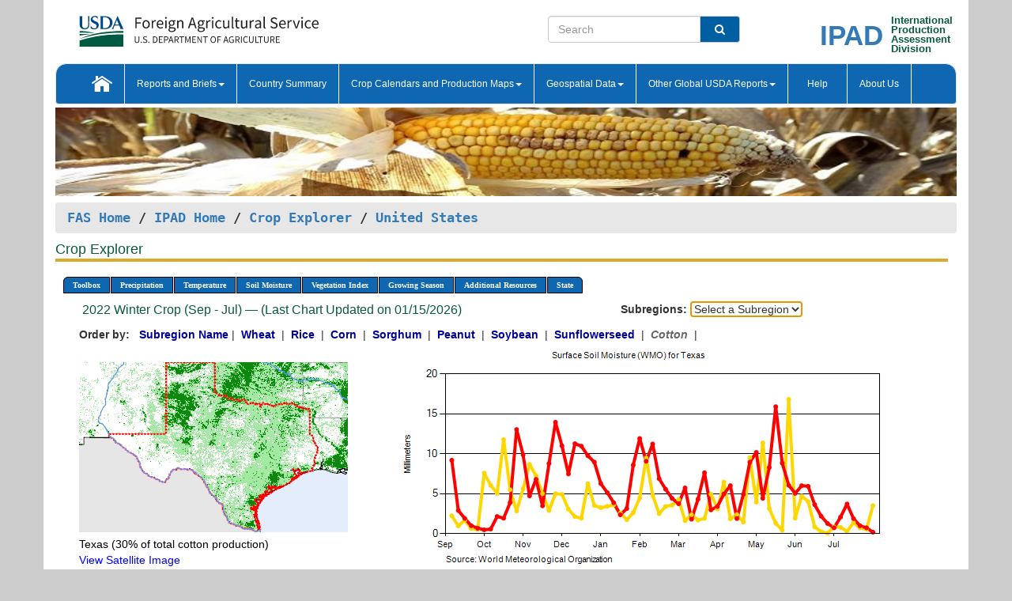

--- FILE ---
content_type: text/html; charset=utf-8
request_url: https://ipad.fas.usda.gov/cropexplorer/chart.aspx?regionid=us&nationalGraph=false&startdate=9%2F1%2F2022&enddate=7%2F31%2F2023&stateid=us_usa044&cropid=2631000&fctypeid=19&fcattributeid=1
body_size: 338956
content:

  
<!DOCTYPE html PUBLIC "-//W3C//DTD XHTML 1.0 Transitional//EN" "http://www.w3.org/TR/xhtml1/DTD/xhtml1-transitional.dtd">
<html xmlns="http://www.w3.org/1999/xhtml" xml:lang="en">
<head>
<title id="pageTitle">Crop Explorer - United States</title>
<meta http-equiv="Content-Type" content="text/html; charset=iso-8859-1" />
<meta name="title" content="Crop Explorer for Major Crop Regions - United States Department of Agriculture" />
<meta name="keywords" content="Crop forecasting, crop production, crop yield, crop area, commodity, drought, precipitation, temperature, soil moisture, crop stage, crop model, percent soil moisture, surface moisture, subsurface moisture, corn, wheat, spring wheat, Satellite Radar Altimetry, Global Reservoir, Lake Elevation Database" />
<meta name="language" value="en"/>
<meta name="agency" value="USDA"/>
<meta name="format" value="text/html"/>
<meta http-equiv="X-UA-Compatible" content="IE=edge, ie9, chrome=1">

<!------------------------------ END COMMNET THESE LINES------------------------------------------>
<style type="text/css">
#nav, nav ul {margin: 0; padding: 0; list-style: none;}
#nav a {display:block; width:auto; border: 1px solid black; text-decoration:none; background:#828494; color:#fff; font: bold 10px Verdana;}
#nav a:hover{background: #888; color: #fff;}
#nav li {float: left; position: relative; list-style: none; background-color: #c8c8c8;z-index:2;}
#nav li a {display: block; padding: 4px 11px; background: #828494; text-decoration: none; width: auto; color: #FFFFFF;}
#nav li a:hover {background: #828494; font: bold 10px Verdana; cursor: pointer;}
#nav li ul {margin:0; padding:0; position:absolute; left:0; display:none;}
#nav li ul li a {width:auto; padding:4px 10px; background:#FFF; color:black;}
#nav li ul li a:hover {background: #A52A2A;}
#nav li ul ul {left:9.9em; margin: -20px 0 0 10px;}
table tr td img {padding-left:2px;}
#nav li:hover > ul {display:block;}
.chartDisplay li {display:inline-block; }

.gsMenu li {display:inline-block; width:220px;}
.gsDate li {display:inline-block; width:250px;}
.ceMenu {width: auto;	border-right: 1px solid #fff; padding: 0; color: #fff;}
.ceMenuLeft {border-top-left-radius: 6px;border-right: 1px solid #fff;}
.ceMenuRight {border-top-right-radius: 6px;border-right: 1px solid #fff;}
</style>


<!----------- START ADD THIS SECTION FOR THE NEW TEMPLATE ---------------------------------------------->
	<link href="images/favicon.ico" rel="shortcut icon" type="image/vnd.microsoft.icon" />
	<link rel="stylesheet" href="stylesheets/bootstrap.min.css" />
	<link href="stylesheets/SiteCss.css" type="text/css" rel="stylesheet" media="all"/>
<!----------- END ADD THIS SECTION FOR THE NEW TEMPLATE ---------------------------------------------->

<script src="js/jquery.min.js" type="text/javascript"></script>
<script type="text/javascript" src="js/ce.js"></script>
<script type="text/javascript" src="js/google.js"></script>




<script type="text/javascript">
function _menu() {$(" #nav ul ").css({ display: "none" });$(" #nav li ").hover(function () { $(this).find('ul:first').css({ visibility: "visible", display: "none" }).show(10); }, function () { $(this).find('ul:first').css({ visibility: "hidden" }); });}$(document).ready(function () { _menu(); });
</script>

<script type="text/javascript">
    window.onload = function () {
        if (document.getElementById('o_subrgnid') != null) {
            document.getElementById('o_subrgnid').focus();
        }
    }; 
    function subrgnid_chgd(obj)
    {       
        var fvalue = obj.options[obj.selectedIndex].value;        
        if (fvalue != null && fvalue != "") {
            var section = document.getElementById("li_" + fvalue);
            if (section != null) {              
                section.scrollIntoView(false);
            }
            else {
                parent.location.href = fvalue;
            }
        }      
    } 
function doSearch(vsearch) {
	window.open('https://voyager.fas.usda.gov/voyager/navigo/search?sort=score%20desc&disp=D176678659AD&basemap=ESRI%20World%20Street%20Map&view=summary&sortdir=desc&place.op=within&q=' + vsearch, 'TextSearch');
}

</script>

</head>

<body dir="ltr" xml:lang="en" lang="en" style="background-color:#ccc;">

<div class="container" style="background-color:#fff;align:center;">
 <a id="top"></a>
		    <div class="row pageHeader">
            <div class="row">
                <div class="col-sm-6">
                     <div class="site-name__logo">
					 <em>
                                <a href="https://fas.usda.gov" target="_blank" title="FAS Home" aria-label="FAS Home" class="usa-logo__image">
                                </a>
                            </em>
                    </div>
			       </div>
					
		<div class="col-sm-6">
			<div class="col-sm-6">
                   	<form onsubmit="doSearch(this.vsearch.value); return false;">

						<div class="input-group">
							<input type="text" name="vsearch" class="form-control" placeholder="Search">
							 <span class="input-group-addon" style="background-color:#005ea2">
							 <button type="submit" class="btn-u" style="border:0;background:transparent;color:#fff;"><i class="fa fa-search"></i></button>
							 </span>
							</div>
							</form>
				    
			</div>
			<div class="col-sm-6">
                        <div style="margin-right:30px;">
						
						<div class="col-sm-9" style="padding-right:10px;">
							<a href="/ipad_home/Default.aspx" title="IPAD Home Page" alt="IPAD Home Page"><span class="site-name__logo_2" style="float:right;font-size:2.5em;padding-right:-15px;font-weight:bold;">IPAD</span></a>
						 </div>
						<div class="col-sm-3" style="padding:0">
							<a href="/Default.aspx" title="IPAD Home Page" alt=IPAD Home Page"><span class="site-name__main_2">International</span>
							<span class="site-name__main_2">Production </span>	
							<span class="site-name__main_2">Assessment </span>	
							<span class="site-name__main_2">Division</span></a>							
						 </div>						 
						</div>				
			</div>
				
			</div>

		</div>
	</div> <nav class="navbar navbar-default appMenu-bg">
            <div class="container-fluid">
                <div class="navbar-header">
                    <button type="button" class="navbar-toggle collapsed" data-bs-toggle="collapse" data-bs-target="#navbar" aria-controls="navbarText" aria-expanded="false" aria-label="Toggle navigation">
                    <span class="sr-only">Toggle navigation</span>
                    <span class="icon-bar"></span>
                    <span class="icon-bar"></span>
                    <span class="icon-bar"></span>
                    </button>
                </div>

<div id="navbar"class="collapse navbar-collapse">
                       <ul class="nav navbar-nav navbar-left appMenu" style="margin-bottom: 0">
                        <li class="nav-item"><a  href="/Default.aspx"><img src="/images/icon-home.png" /></a></li>
                        <li class="dropdown menuHover">
                            <a href="#" style="color:white">Reports and Briefs<b class="caret"></b></a>
                            <ul class="dropdown-menu" role="menu">
								<li class="menuHover"><a href="/search.aspx" title="Commodity Intelligence Reports (CIR)" alt="Commodity Intelligence Reports (CIR)">Commodity Intelligence Reports (CIR)</a></li>
								<li class="menuHover"><a href="https://www.fas.usda.gov/data/world-agricultural-production" target="_blank" title="World Agricultural Production (WAP) Circulars" alt="World Agricultural Production (WAP) Circulars">World Agricultural Production (WAP) Circulars</a></li>
							</ul>
						</li>
                        <li class="menuHover"><a style="color:white" href="/countrysummary/Default.aspx" title="Country Summary" alt="Country Summary">Country Summary</a></li>
                        <li class="dropdown menuHover">
                            <a href="#"  style="color:white">Crop Calendars and Production Maps<b class="caret"></b></a>
                             <ul class="dropdown-menu" role="menu">
									<li><a href="/ogamaps/cropcalendar.aspx"  title="Crop Calendars" alt="Crop Calendars">Crop Calendars</a></li>
									<li><a href="/ogamaps/cropproductionmaps.aspx"  title="Crop Production Map" alt="Crop Production Map">Crop Production Maps</a></li>
									<li><a href="/ogamaps/cropmapsandcalendars.aspx"  title="Monthly Crop Stage and Harvest Calendars" alt="Monthly Crop Stage and Harvest Calendars">Monthly Crop Stage and Harvest Calendars</a></li>								
									<li><a href="/ogamaps/Default.aspx" title="Monthly Production and Trade Maps" alt="Production and Trade Maps">Monthly Production and Trade Maps</a></li>			
							</ul>
                        </li>
                        <li class="dropdown menuHover">
                            <a href="#" style="color:white">Geospatial Data<b class="caret"></b></a>
                            <ul class="dropdown-menu" role="menu">
								<li><a href="/cropexplorer/Default.aspx" title="Crop Explorer">Crop Explorer</a></li>
                                <li><a href="/cropexplorer/cropview/Default.aspx" title="Commodity Explorer">Commodity Explorer</a></li>
							  	<li><a href="http://glam1.gsfc.nasa.gov" target="_blank" rel="noopener">Global Agricultural Monitoring (GLAM)</a></li>
								<li><a href="/cropexplorer/global_reservoir/Default.aspx" title="Global Reservoirs and Lakes Monitor (G-REALM)">Global Reservoirs and Lakes Monitor (G-REALM)</a></li>	
								<li><a href="https://geo.fas.usda.gov/GADAS/index.html" target="_blank" rel="noopener">Global Agricultural & Disaster Assesment System (GADAS)</a></li>
								<li><a href="/photo_gallery/pg_regions.aspx?regionid=eafrica" title="Geotag Photo Gallery">Geotag Photo Gallery</a></li>
								<li><a href="/monitormaps/CycloneMonitor" title="Tropical Cyclone Monitor Maps">Tropical Cyclone Monitor Maps</a></li>								
								<li><a href="/monitormaps/FloodMonitor" title="Automated Flooded Cropland Area Maps (AFCAM)">Automated Flooded Cropland Area Maps (AFCAM)</a></li>																			
                                <li><a href="https://gis.ipad.fas.usda.gov/WMOStationExplorer/" title="WMO Station Explorer" target="_blank" rel="noopener">WMO Station Explorer</a></li>
                                <li><a href="https://gis.ipad.fas.usda.gov/TropicalCycloneMonitor/"  title="Tropical Cyclone Monitor" target="_blank" rel="noopener">Tropical Cyclone Monitor</a></li>
                           </ul>
                        </li>
                         <li class="dropdown menuHover">
                            <a href="#" style="color:white">Other Global USDA Reports<b class="caret"></b></a>
                            <ul class="dropdown-menu" role="menu">
								<li><a href="https://www.usda.gov/oce/commodity/wasde/" target="_blank" rel="noopener" title="World Agricultural Supply and Demand Estimates" alt="World Agricultural Supply and Demand Estimates">World Agricultural Supply and Demand Estimates (WASDE)</a></li>			      
								<li><a href="https://www.usda.gov/oce/weather/pubs/Weekly/Wwcb/wwcb.pdf" title="USDA Weekly Weather and Crop Bulletin (NASS/WAOB)" alt="USDA Weekly Weather and Crop Bulletin (NASS/WAOB)">USDA Weekly Weather and Crop Bulletin (NASS/WAOB)</a>
								<li><a href="https://apps.fas.usda.gov/PSDOnline/app/index.html#/app/home" target="_blank" rel="noopener" title="PSD Online" alt="PSD Online">PSD Online</a> </li> 
								<li><a href="https://gain.fas.usda.gov/Pages/Default.aspx" target="_blank" rel="noopener" title="FAS Attache GAIN Reports" alt="FAS Attache GAIN Reports">FAS Attache GAIN Reports</a></li>	
								<li><a href="https://apps.fas.usda.gov/psdonline/app/index.html#/app/downloads?tabName=dataSets" target="_blank" rel="noopener" title="PSD Market and Trade Data" alt="PSD Market and Trade Data">PS&D Market and Trade Data</a></li>						
								
						</ul>
                        </li>
						<li class="menuHover"><a style="color:white" href="/cropexplorer/ce_help.aspx" title="Help" alt="Help">&nbsp; &nbsp;Help &nbsp;&nbsp; </a></li> 
                        <li class="menuHover"><a style="color:white" href="/cropexplorer/ce_contact.aspx" title="About Us" alt="About Us">About Us</a></li>
						  
					</ul>
                </div>
                <!--/.nav-collapse -->
            </div>
            <!--/.container-fluid -->
        </nav>  
			  
			<!-- ------- START Slider Image ------------------------------------------------------------------------------------->
			<div class="row">
			<div class="col-sm-12">
				<div class="ng-scope">        
						<a href="/photo_gallery/pg_details.aspx?regionid=eafrica&FileName=IMG_3014&PhotoTitle=Red%20Sorghum"><img src="images/data_analysis_header.jpg" alt="" name="FAS Data Analysis Header" id="banner-show" title="" style="width:100%" /></a>               
				</div>   
			</div>     
			</div>
			<!-- ------- END Slider Image ------------------------------------------------------------------------------------->
			<!--- ------------------------------------------- BREADCRUMB STARTS HERE ------------------------------------------>
			<!----------------------------------------------------------------------------------------------------------------->
			<div class="breadcrumb" style="margin-top:.5em;">
						<table id="breadCrumb">
						<tbody>
						<tr>
							<td width="45%" align="left">
							<a href="https://www.fas.usda.gov/">FAS Home</a> / 
							<a href="/Default.aspx">IPAD Home</a> / 
							<a href="Default.aspx">Crop Explorer</a> /
              <a href="imageview.aspx?regionid=us" title="Most Recent Data">United States</a> 
							</td>
							<td width="3%"></td>
						</tr>
					</tbody>
					</table>
			</div>
			<!------------------------------------------------- END BREADCRUMB --------------------------------------------------->
            <!----------------------------------------------- START CONTENT AREA------------------------------------------------>
	<div class="tab-pane active" id="tab1"  >	
        <h1 class="pane-title">Crop Explorer </h1>        
        <div class="container-fluid" >
			<div class="col-sm-12" style="margin-left:-20px;">
				<ul id="nav">
					<li class="ceMenuLeft"><a href="#" style="border-top-left-radius: 6px;background-color: #0e67b0;">Toolbox</a>
<ul>
<li><a href="Default.aspx" style="width:160px;">Home</a></li>
<li><a href="datasources.aspx" style="width:160px;">Data Sources</a></li>
<li><a href="imageview.aspx?regionid=us" style="width:160px;">Most Recent Data</a></li>
</ul>
</li>

					<li class="ceMenu"><a href="#" style="background-color: #0e67b0;">Precipitation</a>
<ul>
<li><a href="chart.aspx?regionid=us&nationalGraph=false&startdate=9%2f1%2f2022&enddate=7%2f31%2f2023&stateid=us_usa044&cropid=2631000&fctypeid=60&fcattributeid=1" style="width:380px;">Moving Precipitation and Cumulative Precipitation (Pentad)</a></li>
<li><a href="chart.aspx?regionid=us&nationalGraph=false&startdate=9%2f1%2f2022&enddate=7%2f31%2f2023&stateid=us_usa044&cropid=2631000&fctypeid=75&fcattributeid=45" style="width:380px;">Consecutive Dry Days</a></li>
<li><a href="chart.aspx?regionid=us&nationalGraph=false&startdate=9%2f1%2f2022&enddate=7%2f31%2f2023&stateid=us_usa044&cropid=2631000&fctypeid=28&fcattributeid=1" style="width:380px;">Snow Depth and Snow Cover</a></li>
</ul>
</li>

					<li class="ceMenu"><a href="#" style="background-color: #0e67b0;">Temperature</a>
<ul>
<li><a href="chart.aspx?regionid=us&nationalGraph=false&startdate=9%2f1%2f2022&enddate=7%2f31%2f2023&stateid=us_usa044&cropid=2631000&fctypeid=24&fcattributeid=1" style="width:200px;">Average Temperature</a></li>
<li><a href="chart.aspx?regionid=us&nationalGraph=false&startdate=9%2f1%2f2022&enddate=7%2f31%2f2023&stateid=us_usa044&cropid=2631000&fctypeid=24&fcattributeid=5" style="width:200px;">Maximum Temperature</a></li>
<li><a href="chart.aspx?regionid=us&nationalGraph=false&startdate=9%2f1%2f2022&enddate=7%2f31%2f2023&stateid=us_usa044&cropid=2631000&fctypeid=24&fcattributeid=6" style="width:200px;">Minimum Temperature</a></li>
<li><a href="chart.aspx?regionid=us&nationalGraph=false&startdate=9%2f1%2f2022&enddate=7%2f31%2f2023&stateid=us_usa044&cropid=2631000&fctypeid=72&fcattributeid=2" style="width:200px;">Heat Damage and Stress</a></li>
</ul>
</li>

					<li class="ceMenu"><a href="#" style="background-color: #0e67b0;">Soil Moisture</a>
<ul>
<li><a href="chart.aspx?regionid=us&nationalGraph=false&startdate=9%2f1%2f2022&enddate=7%2f31%2f2023&stateid=us_usa044&cropid=2631000&fctypeid=19&fcattributeid=10" style="width:220px;">Soil Moisture (CPC Leaky Bucket)</a></li>
<li><a href="chart.aspx?regionid=us&nationalGraph=false&startdate=9%2f1%2f2022&enddate=7%2f31%2f2023&stateid=us_usa044&cropid=2631000&fctypeid=19&fcattributeid=9" style="width:220px;">Percent Soil Moisture</a></li>
<li><a href="chart.aspx?regionid=us&nationalGraph=false&startdate=9%2f1%2f2022&enddate=7%2f31%2f2023&stateid=us_usa044&cropid=2631000&fctypeid=19&fcattributeid=1" style="width:220px;">Surface Soil Moisture</a></li>
<li><a href="chart.aspx?regionid=us&nationalGraph=false&startdate=9%2f1%2f2022&enddate=7%2f31%2f2023&stateid=us_usa044&cropid=2631000&fctypeid=19&fcattributeid=7" style="width:220px;">Subsurface Soil Moisture</a></li>
</ul>
</li>

					<li class="ceMenu"><a href="#" style="background-color: #0e67b0;">Vegetation Index</a>
<ul>
<li><a href="chart.aspx?regionid=us&nationalGraph=false&startdate=9%2f1%2f2022&enddate=7%2f31%2f2023&stateid=us_usa044&cropid=2631000&fctypeid=47&fcattributeid=1" style="width:150px;">NDVI (MODIS-Terra)</a></li>
</ul>
</li>

					
					
					<li class="ceMenu"><a href="#" style="background-color: #0e67b0;">Growing Season</a>
<ul>
<li><a href="chart.aspx?regionid=us&ftypeid=47&fattributeid=1&fctypeid=19&fcattributeid=1&startdate=9%2f1%2f2025&enddate=7%2f31%2f2026&stateid=us_usa044&nationalGraph=false&cropid=2631000" style="width: 220px;">2025 Winter Crop (Sep - Jul)</a></li>
<li><a href="chart.aspx?regionid=us&ftypeid=47&fattributeid=1&fctypeid=19&fcattributeid=1&startdate=3%2f1%2f2025&enddate=11%2f30%2f2025&stateid=us_usa044&nationalGraph=false&cropid=2631000" style="width: 220px;">2025 Summer Crop (Mar - Nov)</a></li>
<li><a href="chart.aspx?regionid=us&ftypeid=47&fattributeid=1&fctypeid=19&fcattributeid=1&startdate=9%2f1%2f2024&enddate=7%2f31%2f2025&stateid=us_usa044&nationalGraph=false&cropid=2631000" style="width: 220px;">2024 Winter Crop (Sep - Jul)</a></li>
<li><a href="chart.aspx?regionid=us&ftypeid=47&fattributeid=1&fctypeid=19&fcattributeid=1&startdate=3%2f1%2f2024&enddate=11%2f30%2f2024&stateid=us_usa044&nationalGraph=false&cropid=2631000" style="width: 220px;">2024 Summer Crop (Mar - Nov)</a></li>
<li><a href="chart.aspx?regionid=us&ftypeid=47&fattributeid=1&fctypeid=19&fcattributeid=1&startdate=9%2f1%2f2023&enddate=7%2f31%2f2024&stateid=us_usa044&nationalGraph=false&cropid=2631000" style="width: 220px;">2023 Winter Crop (Sep - Jul)</a></li>
<li><a href="chart.aspx?regionid=us&ftypeid=47&fattributeid=1&fctypeid=19&fcattributeid=1&startdate=3%2f1%2f2023&enddate=11%2f30%2f2023&stateid=us_usa044&nationalGraph=false&cropid=2631000" style="width: 220px;">2023 Summer Crop (Mar - Nov)</a></li>
</ul>
</li>

					<li class="ceMenu"><a href="#" style="background-color: #0e67b0;">Additional Resources</a>
<ul>
<li><a href="util/new_get_psd_data.aspx?regionid=us" style="width:130px;" onclick="window.open(this.href,this.target,&#39;channelmode =1,resizable=1,scrollbars=1,toolbar=no,menubar=no,location=no,status=yes&#39;);return false;">Area, Yield and Production</a></li>
<li><a href="pecad_stories.aspx?regionid=us&ftype=prodbriefs" style="width:130px;" onclick="window.open(this.href,this.target,&#39;channelmode =1,resizable=1,scrollbars=1,toolbar=no,menubar=no,location=no,status=yes&#39;);return false;">WAP Production Briefs</a></li>
<li><a href="pecad_stories.aspx?regionid=us&ftype=topstories" style="width:130px;" onclick="window.open(this.href,this.target,&#39;channelmode =1,resizable=1,scrollbars=1,toolbar=no,menubar=no,location=no,status=yes&#39;);return false;">Commodity Intelligence Reports</a></li>
<li><a href="/countrysummary/default.aspx?id=US" style="width:130px;" onclick="window.open(this.href,this.target,&#39;channelmode =1,resizable=1,scrollbars=1,toolbar=no,menubar=no,location=no,status=yes&#39;);return false;">Country Summary</a></li>
<li><a href="/photo_gallery/pg_regions.aspx?regionid=us" style="width:130px;" onclick="window.open(this.href,this.target,&#39;channelmode =1,resizable=1,scrollbars=1,toolbar=no,menubar=no,location=no,status=yes&#39;);return false;">Geotag Photo Gallery</a></li><li><a href="/rssiws/al/crop_calendar/us.aspx" style="width:130px;" onclick="window.open(this.href,this.target,&#39;channelmode =1,resizable=1,scrollbars=1,toolbar=no,menubar=no,location=no,status=yes&#39;);return false;">Crop Calendar</a></li><li><a href="/rssiws/al/us_cropprod.aspx" style="width:130px;" onclick="window.open(this.href,this.target,&#39;channelmode =1,resizable=1,scrollbars=1,toolbar=no,menubar=no,location=no,status=yes&#39;);return false;">Crop Production Maps</a></li></ul>
</li>

					<li class="ceMenuRight"><a href="#" style="border-top-right-radius:6px; background-color: #0e67b0;">State</a>
<ul>
<li><a href="chart.aspx?regionid=us&ftypeid=47&fattributeid=1&fctypeid=19&fcattributeid=1&startdate=9%2f1%2f2022&enddate=7%2f31%2f2023&stateid=us_usa001" style="width:100px;">Alabama</a></li>
<li><a href="chart.aspx?regionid=us&ftypeid=47&fattributeid=1&fctypeid=19&fcattributeid=1&startdate=9%2f1%2f2022&enddate=7%2f31%2f2023&stateid=us_usa002" style="width:100px;">Alaska</a></li>
<li><a href="chart.aspx?regionid=us&ftypeid=47&fattributeid=1&fctypeid=19&fcattributeid=1&startdate=9%2f1%2f2022&enddate=7%2f31%2f2023&stateid=us_usa003" style="width:100px;">Arizona</a></li>
<li><a href="chart.aspx?regionid=us&ftypeid=47&fattributeid=1&fctypeid=19&fcattributeid=1&startdate=9%2f1%2f2022&enddate=7%2f31%2f2023&stateid=us_usa004" style="width:100px;">Arkansas</a></li>
<li><a href="chart.aspx?regionid=us&ftypeid=47&fattributeid=1&fctypeid=19&fcattributeid=1&startdate=9%2f1%2f2022&enddate=7%2f31%2f2023&stateid=us_usa005" style="width:100px;">California</a></li>
<li><a href="chart.aspx?regionid=us&ftypeid=47&fattributeid=1&fctypeid=19&fcattributeid=1&startdate=9%2f1%2f2022&enddate=7%2f31%2f2023&stateid=us_usa006" style="width:100px;">Colorado</a></li>
<li><a href="chart.aspx?regionid=us&ftypeid=47&fattributeid=1&fctypeid=19&fcattributeid=1&startdate=9%2f1%2f2022&enddate=7%2f31%2f2023&stateid=us_usa007" style="width:100px;">Connecticut</a></li>
<li><a href="chart.aspx?regionid=us&ftypeid=47&fattributeid=1&fctypeid=19&fcattributeid=1&startdate=9%2f1%2f2022&enddate=7%2f31%2f2023&stateid=us_usa008" style="width:100px;">Delaware</a></li>
<li><a href="chart.aspx?regionid=us&ftypeid=47&fattributeid=1&fctypeid=19&fcattributeid=1&startdate=9%2f1%2f2022&enddate=7%2f31%2f2023&stateid=us_usa009" style="width:100px;">District of Columbia</a></li>
<li><a href="chart.aspx?regionid=us&ftypeid=47&fattributeid=1&fctypeid=19&fcattributeid=1&startdate=9%2f1%2f2022&enddate=7%2f31%2f2023&stateid=us_usa010" style="width:100px;">Florida</a></li>
<li><a href="chart.aspx?regionid=us&ftypeid=47&fattributeid=1&fctypeid=19&fcattributeid=1&startdate=9%2f1%2f2022&enddate=7%2f31%2f2023&stateid=us_usa011" style="width:100px;">Georgia</a></li>
<li><a href="chart.aspx?regionid=us&ftypeid=47&fattributeid=1&fctypeid=19&fcattributeid=1&startdate=9%2f1%2f2022&enddate=7%2f31%2f2023&stateid=us_usa013" style="width:100px;">Idaho</a></li>
<li><a href="chart.aspx?regionid=us&ftypeid=47&fattributeid=1&fctypeid=19&fcattributeid=1&startdate=9%2f1%2f2022&enddate=7%2f31%2f2023&stateid=us_usa014" style="width:100px;">Illinois</a></li>
<li><a href="chart.aspx?regionid=us&ftypeid=47&fattributeid=1&fctypeid=19&fcattributeid=1&startdate=9%2f1%2f2022&enddate=7%2f31%2f2023&stateid=us_usa015" style="width:100px;">Indiana</a></li>
<li><a href="chart.aspx?regionid=us&ftypeid=47&fattributeid=1&fctypeid=19&fcattributeid=1&startdate=9%2f1%2f2022&enddate=7%2f31%2f2023&stateid=us_usa016" style="width:100px;">Iowa</a></li>
<li><a href="chart.aspx?regionid=us&ftypeid=47&fattributeid=1&fctypeid=19&fcattributeid=1&startdate=9%2f1%2f2022&enddate=7%2f31%2f2023&stateid=us_usa017" style="width:100px;">Kansas</a></li>
<li><a href="chart.aspx?regionid=us&ftypeid=47&fattributeid=1&fctypeid=19&fcattributeid=1&startdate=9%2f1%2f2022&enddate=7%2f31%2f2023&stateid=us_usa018" style="width:100px;">Kentucky</a></li>
<li><a href="chart.aspx?regionid=us&ftypeid=47&fattributeid=1&fctypeid=19&fcattributeid=1&startdate=9%2f1%2f2022&enddate=7%2f31%2f2023&stateid=us_usa019" style="width:100px;">Louisiana</a></li>
<li><a href="chart.aspx?regionid=us&ftypeid=47&fattributeid=1&fctypeid=19&fcattributeid=1&startdate=9%2f1%2f2022&enddate=7%2f31%2f2023&stateid=us_usa020" style="width:100px;">Maine</a></li>
<li><a href="chart.aspx?regionid=us&ftypeid=47&fattributeid=1&fctypeid=19&fcattributeid=1&startdate=9%2f1%2f2022&enddate=7%2f31%2f2023&stateid=us_usa021" style="width:100px;">Maryland</a></li>
<li><a href="chart.aspx?regionid=us&ftypeid=47&fattributeid=1&fctypeid=19&fcattributeid=1&startdate=9%2f1%2f2022&enddate=7%2f31%2f2023&stateid=us_usa022" style="width:100px;">Massachusetts</a></li>
<li><a href="chart.aspx?regionid=us&ftypeid=47&fattributeid=1&fctypeid=19&fcattributeid=1&startdate=9%2f1%2f2022&enddate=7%2f31%2f2023&stateid=us_usa023" style="width:100px;">Michigan</a></li>
<li><a href="chart.aspx?regionid=us&ftypeid=47&fattributeid=1&fctypeid=19&fcattributeid=1&startdate=9%2f1%2f2022&enddate=7%2f31%2f2023&stateid=us_usa024" style="width:100px;">Minnesota</a></li>
<li><a href="chart.aspx?regionid=us&ftypeid=47&fattributeid=1&fctypeid=19&fcattributeid=1&startdate=9%2f1%2f2022&enddate=7%2f31%2f2023&stateid=us_usa025" style="width:100px;">Mississippi</a></li>
<li><a href="chart.aspx?regionid=us&ftypeid=47&fattributeid=1&fctypeid=19&fcattributeid=1&startdate=9%2f1%2f2022&enddate=7%2f31%2f2023&stateid=us_usa026" style="width:100px;">Missouri</a></li>
<li><a href="chart.aspx?regionid=us&ftypeid=47&fattributeid=1&fctypeid=19&fcattributeid=1&startdate=9%2f1%2f2022&enddate=7%2f31%2f2023&stateid=us_usa027" style="width:100px;">Montana</a></li>
<li><a href="chart.aspx?regionid=us&ftypeid=47&fattributeid=1&fctypeid=19&fcattributeid=1&startdate=9%2f1%2f2022&enddate=7%2f31%2f2023&stateid=us_usa028" style="width:100px;">Nebraska</a></li>
<li><a href="chart.aspx?regionid=us&ftypeid=47&fattributeid=1&fctypeid=19&fcattributeid=1&startdate=9%2f1%2f2022&enddate=7%2f31%2f2023&stateid=us_usa029" style="width:100px;">Nevada</a></li>
<li><a href="chart.aspx?regionid=us&ftypeid=47&fattributeid=1&fctypeid=19&fcattributeid=1&startdate=9%2f1%2f2022&enddate=7%2f31%2f2023&stateid=us_usa030" style="width:100px;">New Hampshire</a></li>
<li><a href="chart.aspx?regionid=us&ftypeid=47&fattributeid=1&fctypeid=19&fcattributeid=1&startdate=9%2f1%2f2022&enddate=7%2f31%2f2023&stateid=us_usa031" style="width:100px;">New Jersey</a></li>
<li><a href="chart.aspx?regionid=us&ftypeid=47&fattributeid=1&fctypeid=19&fcattributeid=1&startdate=9%2f1%2f2022&enddate=7%2f31%2f2023&stateid=us_usa032" style="width:100px;">New Mexico</a></li>
<li><a href="chart.aspx?regionid=us&ftypeid=47&fattributeid=1&fctypeid=19&fcattributeid=1&startdate=9%2f1%2f2022&enddate=7%2f31%2f2023&stateid=us_usa033" style="width:100px;">New York</a></li>
<li><a href="chart.aspx?regionid=us&ftypeid=47&fattributeid=1&fctypeid=19&fcattributeid=1&startdate=9%2f1%2f2022&enddate=7%2f31%2f2023&stateid=us_usa034" style="width:100px;">North Carolina</a></li>
<li><a href="chart.aspx?regionid=us&ftypeid=47&fattributeid=1&fctypeid=19&fcattributeid=1&startdate=9%2f1%2f2022&enddate=7%2f31%2f2023&stateid=us_usa035" style="width:100px;">North Dakota</a></li>
<li><a href="chart.aspx?regionid=us&ftypeid=47&fattributeid=1&fctypeid=19&fcattributeid=1&startdate=9%2f1%2f2022&enddate=7%2f31%2f2023&stateid=us_usa036" style="width:100px;">Ohio</a></li>
<li><a href="chart.aspx?regionid=us&ftypeid=47&fattributeid=1&fctypeid=19&fcattributeid=1&startdate=9%2f1%2f2022&enddate=7%2f31%2f2023&stateid=us_usa037" style="width:100px;">Oklahoma</a></li>
<li><a href="chart.aspx?regionid=us&ftypeid=47&fattributeid=1&fctypeid=19&fcattributeid=1&startdate=9%2f1%2f2022&enddate=7%2f31%2f2023&stateid=us_usa038" style="width:100px;">Oregon</a></li>
<li><a href="chart.aspx?regionid=us&ftypeid=47&fattributeid=1&fctypeid=19&fcattributeid=1&startdate=9%2f1%2f2022&enddate=7%2f31%2f2023&stateid=us_usa039" style="width:100px;">Pennsylvania</a></li>
<li><a href="chart.aspx?regionid=us&ftypeid=47&fattributeid=1&fctypeid=19&fcattributeid=1&startdate=9%2f1%2f2022&enddate=7%2f31%2f2023&stateid=us_usa041" style="width:100px;">South Carolina</a></li>
<li><a href="chart.aspx?regionid=us&ftypeid=47&fattributeid=1&fctypeid=19&fcattributeid=1&startdate=9%2f1%2f2022&enddate=7%2f31%2f2023&stateid=us_usa042" style="width:100px;">South Dakota</a></li>
<li><a href="chart.aspx?regionid=us&ftypeid=47&fattributeid=1&fctypeid=19&fcattributeid=1&startdate=9%2f1%2f2022&enddate=7%2f31%2f2023&stateid=us_usa043" style="width:100px;">Tennessee</a></li>
<li><a href="chart.aspx?regionid=us&ftypeid=47&fattributeid=1&fctypeid=19&fcattributeid=1&startdate=9%2f1%2f2022&enddate=7%2f31%2f2023&stateid=us_usa044" style="width:100px;">Texas</a></li>
<li><a href="chart.aspx?regionid=us&ftypeid=47&fattributeid=1&fctypeid=19&fcattributeid=1&startdate=9%2f1%2f2022&enddate=7%2f31%2f2023&stateid=us_usa045" style="width:100px;">Utah</a></li>
<li><a href="chart.aspx?regionid=us&ftypeid=47&fattributeid=1&fctypeid=19&fcattributeid=1&startdate=9%2f1%2f2022&enddate=7%2f31%2f2023&stateid=us_usa046" style="width:100px;">Vermont</a></li>
<li><a href="chart.aspx?regionid=us&ftypeid=47&fattributeid=1&fctypeid=19&fcattributeid=1&startdate=9%2f1%2f2022&enddate=7%2f31%2f2023&stateid=us_usa047" style="width:100px;">Virginia</a></li>
<li><a href="chart.aspx?regionid=us&ftypeid=47&fattributeid=1&fctypeid=19&fcattributeid=1&startdate=9%2f1%2f2022&enddate=7%2f31%2f2023&stateid=us_usa048" style="width:100px;">Washington</a></li>
<li><a href="chart.aspx?regionid=us&ftypeid=47&fattributeid=1&fctypeid=19&fcattributeid=1&startdate=9%2f1%2f2022&enddate=7%2f31%2f2023&stateid=us_usa049" style="width:100px;">West Virginia</a></li>
<li><a href="chart.aspx?regionid=us&ftypeid=47&fattributeid=1&fctypeid=19&fcattributeid=1&startdate=9%2f1%2f2022&enddate=7%2f31%2f2023&stateid=us_usa050" style="width:100px;">Wisconsin</a></li>
<li><a href="chart.aspx?regionid=us&ftypeid=47&fattributeid=1&fctypeid=19&fcattributeid=1&startdate=9%2f1%2f2022&enddate=7%2f31%2f2023&stateid=us_usa051" style="width:100px;">Wyoming</a></li>
</ul>
</li>

				</ul>
			</div>		
			<div class="col-sm-12" >		
				<div class="col-md-12" style="margin-top:10px;margin-left:-30px;"><div class="col-md-8" style="font-size:16px; color:#0b5941;">&nbsp;2022 Winter Crop (Sep - Jul) &mdash; (Last Chart Updated on 01/15/2026)</div><div><strong>Subregions:</strong>&nbsp;<select name="o_subrgnid" id="o_subrgnid"  onfocus="subrgnid_chgd(this); "  onchange="return subrgnid_chgd(this)">
<option value="">Select a Subregion</option>
<option value="us_usa044">Texas</option>
<option value="us_usa011">Georgia</option>
<option value="us_usa004">Arkansas</option>
<option value="us_usa025">Mississippi</option>
<option value="us_usa026">Missouri</option>
<option value="us_usa034">North Carolina</option>
<option value="us_usa001">Alabama</option>
<option value="us_usa043">Tennessee</option>
</select>
</div><div class="col-md-12" style="margin-top:10px;"><strong>Order by:</strong>
&nbsp;&nbsp;<a class="crop" href="chart.aspx?regionid=us&ftypeid=47&fattributeid=1&fctypeid=19&fcattributeid=1&stateid=us_usa044&startdate=9%2f1%2f2022&enddate=7%2f31%2f2023&nationalGraph=false"><strong style="color: #000099;">Subregion Name</strong></a>&nbsp;|&nbsp;
<a class="crop" href="chart.aspx?regionid=us&ftypeid=47&fattributeid=1&fctypeid=19&fcattributeid=1&stateid=us_usa044&startdate=9%2f1%2f2022&enddate=7%2f31%2f2023&nationalGraph=false&cropid=0410000"><strong style="color: #000099;">Wheat </strong></a>&nbsp;|&nbsp;
<a class="crop" href="chart.aspx?regionid=us&ftypeid=47&fattributeid=1&fctypeid=19&fcattributeid=1&stateid=us_usa044&startdate=9%2f1%2f2022&enddate=7%2f31%2f2023&nationalGraph=false&cropid=0422110"><strong style="color: #000099;">Rice </strong></a>&nbsp;|&nbsp;
<a class="crop" href="chart.aspx?regionid=us&ftypeid=47&fattributeid=1&fctypeid=19&fcattributeid=1&stateid=us_usa044&startdate=9%2f1%2f2022&enddate=7%2f31%2f2023&nationalGraph=false&cropid=0440000"><strong style="color: #000099;">Corn </strong></a>&nbsp;|&nbsp;
<a class="crop" href="chart.aspx?regionid=us&ftypeid=47&fattributeid=1&fctypeid=19&fcattributeid=1&stateid=us_usa044&startdate=9%2f1%2f2022&enddate=7%2f31%2f2023&nationalGraph=false&cropid=0459200"><strong style="color: #000099;">Sorghum </strong></a>&nbsp;|&nbsp;
<a class="crop" href="chart.aspx?regionid=us&ftypeid=47&fattributeid=1&fctypeid=19&fcattributeid=1&stateid=us_usa044&startdate=9%2f1%2f2022&enddate=7%2f31%2f2023&nationalGraph=false&cropid=2221000"><strong style="color: #000099;">Peanut </strong></a>&nbsp;|&nbsp;
<a class="crop" href="chart.aspx?regionid=us&ftypeid=47&fattributeid=1&fctypeid=19&fcattributeid=1&stateid=us_usa044&startdate=9%2f1%2f2022&enddate=7%2f31%2f2023&nationalGraph=false&cropid=2222000"><strong style="color: #000099;">Soybean </strong></a>&nbsp;|&nbsp;
<a class="crop" href="chart.aspx?regionid=us&ftypeid=47&fattributeid=1&fctypeid=19&fcattributeid=1&stateid=us_usa044&startdate=9%2f1%2f2022&enddate=7%2f31%2f2023&nationalGraph=false&cropid=2224000"><strong style="color: #000099;">Sunflowerseed </strong></a>&nbsp;|&nbsp;
<span style="color: #666666; font-style: italic; font-weight: bold;">Cotton </span>&nbsp;|&nbsp;
</div></div>
				<div style="margin-top:10px;"><div class="row"><div class="col-md-4" style="margin-top:25px;"><a href="javascript:open_map('','us_usa044','45','45');" id="gisMap_us_usa044"><img src="https://ipad.fas.usda.gov/rssiws/images/us/insets/us_usa044_gadm.png" alt="Texas" border="0" /></a><div style="color: black;margin-top:5px;"><span class='BodyTextBlackBold'>Texas (30% of total cotton production) </span><br /><a href="javascript:void(0);" style="color:blue; text-decoration:none;" class="BodyTextBlue" onclick="javascript:open_map(&#39;&#39;,&#39;us_usa044&#39;,&#39;45&#39;,&#39;45&#39;);">View Satellite Image</a></div></div><div class="col-md-8" style="float:right;"><img id="ctl193" onclick="open_print_win(&#39;print_chart.aspx?regionid=us&amp;subrgnid=us_usa044&amp;startdate=9/1/2022&amp;enddate=7/31/2023&amp;fctypeid=19&amp;fcattributeid=1&amp;legendid=108&amp;cntryid=&amp;stateid=us_usa044&amp;cropid=&#39;);" src="/cropexplorer/ChartImg.axd?i=charts_1/chart_1_6349.png&amp;g=4109cfd1020e4bc490590b603fd8228f" alt="" usemap="#ctl193ImageMap" style="height:315px;width:650px;border-width:0px;" />
<map name="ctl193ImageMap" id="ctl193ImageMap">

	<area shape="circle" coords="634,239,3" title="	
Date: Jul 31
Value: 0.17" alt="	
Date: Jul 31
Value: 0.17" />
	<area shape="circle" coords="625,234,3" title="	
Date: Jul 25
Value: 0.72" alt="	
Date: Jul 25
Value: 0.72" />
	<area shape="circle" coords="617,231,3" title="	
Date: Jul 20
Value: 0.97" alt="	
Date: Jul 20
Value: 0.97" />
	<area shape="circle" coords="609,222,3" title="	
Date: Jul 15
Value: 1.87" alt="	
Date: Jul 15
Value: 1.87" />
	<area shape="circle" coords="601,204,3" title="	
Date: Jul 10
Value: 3.7" alt="	
Date: Jul 10
Value: 3.7" />
	<area shape="circle" coords="593,220,3" title="	
Date: Jul 05
Value: 2.06" alt="	
Date: Jul 05
Value: 2.06" />
	<area shape="circle" coords="584,234,3" title="	
Date: Jun 30
Value: 0.72" alt="	
Date: Jun 30
Value: 0.72" />
	<area shape="circle" coords="576,228,3" title="	
Date: Jun 25
Value: 1.26" alt="	
Date: Jun 25
Value: 1.26" />
	<area shape="circle" coords="568,219,3" title="	
Date: Jun 20
Value: 2.18" alt="	
Date: Jun 20
Value: 2.18" />
	<area shape="circle" coords="560,204,3" title="	
Date: Jun 15
Value: 3.62" alt="	
Date: Jun 15
Value: 3.62" />
	<area shape="circle" coords="552,181,3" title="	
Date: Jun 10
Value: 5.92" alt="	
Date: Jun 10
Value: 5.92" />
	<area shape="circle" coords="543,181,3" title="	
Date: Jun 05
Value: 5.99" alt="	
Date: Jun 05
Value: 5.99" />
	<area shape="circle" coords="535,190,3" title="	
Date: May 31
Value: 5.03" alt="	
Date: May 31
Value: 5.03" />
	<area shape="circle" coords="527,180,3" title="	
Date: May 25
Value: 6.04" alt="	
Date: May 25
Value: 6.04" />
	<area shape="circle" coords="519,152,3" title="	
Date: May 20
Value: 8.82" alt="	
Date: May 20
Value: 8.82" />
	<area shape="circle" coords="511,81,3" title="	
Date: May 15
Value: 15.88" alt="	
Date: May 15
Value: 15.88" />
	<area shape="circle" coords="502,158,3" title="	
Date: May 10
Value: 8.27" alt="	
Date: May 10
Value: 8.27" />
	<area shape="circle" coords="494,197,3" title="	
Date: May 05
Value: 4.41" alt="	
Date: May 05
Value: 4.41" />
	<area shape="circle" coords="486,138,3" title="	
Date: Apr 30
Value: 10.16" alt="	
Date: Apr 30
Value: 10.16" />
	<area shape="circle" coords="478,151,3" title="	
Date: Apr 25
Value: 8.93" alt="	
Date: Apr 25
Value: 8.93" />
	<area shape="circle" coords="470,191,3" title="	
Date: Apr 20
Value: 4.92" alt="	
Date: Apr 20
Value: 4.92" />
	<area shape="circle" coords="461,222,3" title="	
Date: Apr 15
Value: 1.88" alt="	
Date: Apr 15
Value: 1.88" />
	<area shape="circle" coords="453,180,3" title="	
Date: Apr 10
Value: 6" alt="	
Date: Apr 10
Value: 6" />
	<area shape="circle" coords="445,191,3" title="	
Date: Apr 05
Value: 4.96" alt="	
Date: Apr 05
Value: 4.96" />
	<area shape="circle" coords="437,207,3" title="	
Date: Mar 31
Value: 3.39" alt="	
Date: Mar 31
Value: 3.39" />
	<area shape="circle" coords="429,211,3" title="	
Date: Mar 25
Value: 2.96" alt="	
Date: Mar 25
Value: 2.96" />
	<area shape="circle" coords="420,164,3" title="	
Date: Mar 20
Value: 7.61" alt="	
Date: Mar 20
Value: 7.61" />
	<area shape="circle" coords="412,198,3" title="	
Date: Mar 15
Value: 4.3" alt="	
Date: Mar 15
Value: 4.3" />
	<area shape="circle" coords="404,223,3" title="	
Date: Mar 10
Value: 1.79" alt="	
Date: Mar 10
Value: 1.79" />
	<area shape="circle" coords="396,183,3" title="	
Date: Mar 05
Value: 5.71" alt="	
Date: Mar 05
Value: 5.71" />
	<area shape="circle" coords="388,203,3" title="	
Date: Feb 28
Value: 3.73" alt="	
Date: Feb 28
Value: 3.73" />
	<area shape="circle" coords="379,197,3" title="	
Date: Feb 25
Value: 4.41" alt="	
Date: Feb 25
Value: 4.41" />
	<area shape="circle" coords="371,185,3" title="	
Date: Feb 20
Value: 5.55" alt="	
Date: Feb 20
Value: 5.55" />
	<area shape="circle" coords="363,172,3" title="	
Date: Feb 15
Value: 6.87" alt="	
Date: Feb 15
Value: 6.87" />
	<area shape="circle" coords="355,128,3" title="	
Date: Feb 10
Value: 11.21" alt="	
Date: Feb 10
Value: 11.21" />
	<area shape="circle" coords="347,150,3" title="	
Date: Feb 05
Value: 9.05" alt="	
Date: Feb 05
Value: 9.05" />
	<area shape="circle" coords="339,121,3" title="	
Date: Jan 31
Value: 11.9" alt="	
Date: Jan 31
Value: 11.9" />
	<area shape="circle" coords="330,154,3" title="	
Date: Jan 25
Value: 8.57" alt="	
Date: Jan 25
Value: 8.57" />
	<area shape="circle" coords="322,210,3" title="	
Date: Jan 20
Value: 3.12" alt="	
Date: Jan 20
Value: 3.12" />
	<area shape="circle" coords="314,217,3" title="	
Date: Jan 15
Value: 2.35" alt="	
Date: Jan 15
Value: 2.35" />
	<area shape="circle" coords="306,202,3" title="	
Date: Jan 10
Value: 3.85" alt="	
Date: Jan 10
Value: 3.85" />
	<area shape="circle" coords="298,189,3" title="	
Date: Jan 05
Value: 5.12" alt="	
Date: Jan 05
Value: 5.12" />
	<area shape="circle" coords="289,178,3" title="	
Date: Dec 31
Value: 6.25" alt="	
Date: Dec 31
Value: 6.25" />
	<area shape="circle" coords="281,151,3" title="	
Date: Dec 25
Value: 8.94" alt="	
Date: Dec 25
Value: 8.94" />
	<area shape="circle" coords="273,143,3" title="	
Date: Dec 20
Value: 9.74" alt="	
Date: Dec 20
Value: 9.74" />
	<area shape="circle" coords="265,131,3" title="	
Date: Dec 15
Value: 10.94" alt="	
Date: Dec 15
Value: 10.94" />
	<area shape="circle" coords="257,127,3" title="	
Date: Dec 10
Value: 11.25" alt="	
Date: Dec 10
Value: 11.25" />
	<area shape="circle" coords="248,166,3" title="	
Date: Dec 05
Value: 7.46" alt="	
Date: Dec 05
Value: 7.46" />
	<area shape="circle" coords="240,130,3" title="	
Date: Nov 30
Value: 10.98" alt="	
Date: Nov 30
Value: 10.98" />
	<area shape="circle" coords="232,100,3" title="	
Date: Nov 25
Value: 13.93" alt="	
Date: Nov 25
Value: 13.93" />
	<area shape="circle" coords="224,153,3" title="	
Date: Nov 20
Value: 8.76" alt="	
Date: Nov 20
Value: 8.76" />
	<area shape="circle" coords="216,206,3" title="	
Date: Nov 15
Value: 3.46" alt="	
Date: Nov 15
Value: 3.46" />
	<area shape="circle" coords="207,172,3" title="	
Date: Nov 10
Value: 6.79" alt="	
Date: Nov 10
Value: 6.79" />
	<area shape="circle" coords="199,193,3" title="	
Date: Nov 05
Value: 4.71" alt="	
Date: Nov 05
Value: 4.71" />
	<area shape="circle" coords="191,141,3" title="	
Date: Oct 31
Value: 9.86" alt="	
Date: Oct 31
Value: 9.86" />
	<area shape="circle" coords="183,110,3" title="	
Date: Oct 25
Value: 13.02" alt="	
Date: Oct 25
Value: 13.02" />
	<area shape="circle" coords="175,202,3" title="	
Date: Oct 20
Value: 3.87" alt="	
Date: Oct 20
Value: 3.87" />
	<area shape="circle" coords="166,222,3" title="	
Date: Oct 15
Value: 1.92" alt="	
Date: Oct 15
Value: 1.92" />
	<area shape="circle" coords="158,219,3" title="	
Date: Oct 10
Value: 2.14" alt="	
Date: Oct 10
Value: 2.14" />
	<area shape="circle" coords="150,235,3" title="	
Date: Oct 05
Value: 0.56" alt="	
Date: Oct 05
Value: 0.56" />
	<area shape="circle" coords="142,236,3" title="	
Date: Sep 30
Value: 0.47" alt="	
Date: Sep 30
Value: 0.47" />
	<area shape="circle" coords="134,234,3" title="	
Date: Sep 25
Value: 0.66" alt="	
Date: Sep 25
Value: 0.66" />
	<area shape="circle" coords="125,231,3" title="	
Date: Sep 20
Value: 0.98" alt="	
Date: Sep 20
Value: 0.98" />
	<area shape="circle" coords="117,222,3" title="	
Date: Sep 15
Value: 1.89" alt="	
Date: Sep 15
Value: 1.89" />
	<area shape="circle" coords="109,212,3" title="	
Date: Sep 10
Value: 2.89" alt="	
Date: Sep 10
Value: 2.89" />
	<area shape="circle" coords="101,148,3" title="	
Date: Sep 05
Value: 9.18" alt="	
Date: Sep 05
Value: 9.18" />
	<area shape="circle" coords="634,206,3" title="	
Date: Jul 31
Value: 3.5" alt="	
Date: Jul 31
Value: 3.5" />
	<area shape="circle" coords="625,236,3" title="	
Date: Jul 25
Value: 0.54" alt="	
Date: Jul 25
Value: 0.54" />
	<area shape="circle" coords="617,234,3" title="	
Date: Jul 20
Value: 0.7" alt="	
Date: Jul 20
Value: 0.7" />
	<area shape="circle" coords="609,227,3" title="	
Date: Jul 15
Value: 1.37" alt="	
Date: Jul 15
Value: 1.37" />
	<area shape="circle" coords="601,238,3" title="	
Date: Jul 10
Value: 0.28" alt="	
Date: Jul 10
Value: 0.28" />
	<area shape="circle" coords="593,233,3" title="	
Date: Jul 05
Value: 0.79" alt="	
Date: Jul 05
Value: 0.79" />
	<area shape="circle" coords="584,233,3" title="	
Date: Jun 30
Value: 0.83" alt="	
Date: Jun 30
Value: 0.83" />
	<area shape="circle" coords="576,241,3" title="	
Date: Jun 25
Value: 0.05" alt="	
Date: Jun 25
Value: 0.05" />
	<area shape="circle" coords="568,239,3" title="	
Date: Jun 20
Value: 0.24" alt="	
Date: Jun 20
Value: 0.24" />
	<area shape="circle" coords="560,233,3" title="	
Date: Jun 15
Value: 0.84" alt="	
Date: Jun 15
Value: 0.84" />
	<area shape="circle" coords="552,201,3" title="	
Date: Jun 10
Value: 4" alt="	
Date: Jun 10
Value: 4" />
	<area shape="circle" coords="543,194,3" title="	
Date: Jun 05
Value: 4.7" alt="	
Date: Jun 05
Value: 4.7" />
	<area shape="circle" coords="535,222,3" title="	
Date: May 31
Value: 1.92" alt="	
Date: May 31
Value: 1.92" />
	<area shape="circle" coords="527,71,3" title="	
Date: May 25
Value: 16.8" alt="	
Date: May 25
Value: 16.8" />
	<area shape="circle" coords="519,237,3" title="	
Date: May 20
Value: 0.41" alt="	
Date: May 20
Value: 0.41" />
	<area shape="circle" coords="511,228,3" title="	
Date: May 15
Value: 1.29" alt="	
Date: May 15
Value: 1.29" />
	<area shape="circle" coords="502,210,3" title="	
Date: May 10
Value: 3.12" alt="	
Date: May 10
Value: 3.12" />
	<area shape="circle" coords="494,126,3" title="	
Date: May 05
Value: 11.34" alt="	
Date: May 05
Value: 11.34" />
	<area shape="circle" coords="486,201,3" title="	
Date: Apr 30
Value: 3.93" alt="	
Date: Apr 30
Value: 3.93" />
	<area shape="circle" coords="478,145,3" title="	
Date: Apr 25
Value: 9.5" alt="	
Date: Apr 25
Value: 9.5" />
	<area shape="circle" coords="470,227,3" title="	
Date: Apr 20
Value: 1.44" alt="	
Date: Apr 20
Value: 1.44" />
	<area shape="circle" coords="461,217,3" title="	
Date: Apr 15
Value: 2.37" alt="	
Date: Apr 15
Value: 2.37" />
	<area shape="circle" coords="453,223,3" title="	
Date: Apr 10
Value: 1.83" alt="	
Date: Apr 10
Value: 1.83" />
	<area shape="circle" coords="445,176,3" title="	
Date: Apr 05
Value: 6.44" alt="	
Date: Apr 05
Value: 6.44" />
	<area shape="circle" coords="437,210,3" title="	
Date: Mar 31
Value: 3.08" alt="	
Date: Mar 31
Value: 3.08" />
	<area shape="circle" coords="429,191,3" title="	
Date: Mar 25
Value: 4.92" alt="	
Date: Mar 25
Value: 4.92" />
	<area shape="circle" coords="420,222,3" title="	
Date: Mar 20
Value: 1.89" alt="	
Date: Mar 20
Value: 1.89" />
	<area shape="circle" coords="412,224,3" title="	
Date: Mar 15
Value: 1.68" alt="	
Date: Mar 15
Value: 1.68" />
	<area shape="circle" coords="404,217,3" title="	
Date: Mar 10
Value: 2.35" alt="	
Date: Mar 10
Value: 2.35" />
	<area shape="circle" coords="396,225,3" title="	
Date: Mar 05
Value: 1.62" alt="	
Date: Mar 05
Value: 1.62" />
	<area shape="circle" coords="388,198,3" title="	
Date: Feb 28
Value: 4.25" alt="	
Date: Feb 28
Value: 4.25" />
	<area shape="circle" coords="379,205,3" title="	
Date: Feb 25
Value: 3.56" alt="	
Date: Feb 25
Value: 3.56" />
	<area shape="circle" coords="371,207,3" title="	
Date: Feb 20
Value: 3.39" alt="	
Date: Feb 20
Value: 3.39" />
	<area shape="circle" coords="363,216,3" title="	
Date: Feb 15
Value: 2.49" alt="	
Date: Feb 15
Value: 2.49" />
	<area shape="circle" coords="355,193,3" title="	
Date: Feb 10
Value: 4.79" alt="	
Date: Feb 10
Value: 4.79" />
	<area shape="circle" coords="347,146,3" title="	
Date: Feb 05
Value: 9.44" alt="	
Date: Feb 05
Value: 9.44" />
	<area shape="circle" coords="339,196,3" title="	
Date: Jan 31
Value: 4.46" alt="	
Date: Jan 31
Value: 4.46" />
	<area shape="circle" coords="330,215,3" title="	
Date: Jan 25
Value: 2.6" alt="	
Date: Jan 25
Value: 2.6" />
	<area shape="circle" coords="322,224,3" title="	
Date: Jan 20
Value: 1.73" alt="	
Date: Jan 20
Value: 1.73" />
	<area shape="circle" coords="314,215,3" title="	
Date: Jan 15
Value: 2.56" alt="	
Date: Jan 15
Value: 2.56" />
	<area shape="circle" coords="306,205,3" title="	
Date: Jan 10
Value: 3.58" alt="	
Date: Jan 10
Value: 3.58" />
	<area shape="circle" coords="298,207,3" title="	
Date: Jan 05
Value: 3.41" alt="	
Date: Jan 05
Value: 3.41" />
	<area shape="circle" coords="289,208,3" title="	
Date: Dec 31
Value: 3.23" alt="	
Date: Dec 31
Value: 3.23" />
	<area shape="circle" coords="281,206,3" title="	
Date: Dec 25
Value: 3.52" alt="	
Date: Dec 25
Value: 3.52" />
	<area shape="circle" coords="273,178,3" title="	
Date: Dec 20
Value: 6.23" alt="	
Date: Dec 20
Value: 6.23" />
	<area shape="circle" coords="265,222,3" title="	
Date: Dec 15
Value: 1.92" alt="	
Date: Dec 15
Value: 1.92" />
	<area shape="circle" coords="257,220,3" title="	
Date: Dec 10
Value: 2.12" alt="	
Date: Dec 10
Value: 2.12" />
	<area shape="circle" coords="248,210,3" title="	
Date: Dec 05
Value: 3.04" alt="	
Date: Dec 05
Value: 3.04" />
	<area shape="circle" coords="240,192,3" title="	
Date: Nov 30
Value: 4.9" alt="	
Date: Nov 30
Value: 4.9" />
	<area shape="circle" coords="232,191,3" title="	
Date: Nov 25
Value: 4.99" alt="	
Date: Nov 25
Value: 4.99" />
	<area shape="circle" coords="224,212,3" title="	
Date: Nov 20
Value: 2.89" alt="	
Date: Nov 20
Value: 2.89" />
	<area shape="circle" coords="216,191,3" title="	
Date: Nov 15
Value: 5" alt="	
Date: Nov 15
Value: 5" />
	<area shape="circle" coords="207,168,3" title="	
Date: Nov 10
Value: 7.24" alt="	
Date: Nov 10
Value: 7.24" />
	<area shape="circle" coords="199,153,3" title="	
Date: Nov 05
Value: 8.67" alt="	
Date: Nov 05
Value: 8.67" />
	<area shape="circle" coords="191,185,3" title="	
Date: Oct 31
Value: 5.59" alt="	
Date: Oct 31
Value: 5.59" />
	<area shape="circle" coords="183,212,3" title="	
Date: Oct 25
Value: 2.83" alt="	
Date: Oct 25
Value: 2.83" />
	<area shape="circle" coords="175,186,3" title="	
Date: Oct 20
Value: 5.49" alt="	
Date: Oct 20
Value: 5.49" />
	<area shape="circle" coords="166,122,3" title="	
Date: Oct 15
Value: 11.76" alt="	
Date: Oct 15
Value: 11.76" />
	<area shape="circle" coords="158,190,3" title="	
Date: Oct 10
Value: 5.04" alt="	
Date: Oct 10
Value: 5.04" />
	<area shape="circle" coords="150,180,3" title="	
Date: Oct 05
Value: 6.04" alt="	
Date: Oct 05
Value: 6.04" />
	<area shape="circle" coords="142,165,3" title="	
Date: Sep 30
Value: 7.57" alt="	
Date: Sep 30
Value: 7.57" />
	<area shape="circle" coords="134,236,3" title="	
Date: Sep 25
Value: 0.52" alt="	
Date: Sep 25
Value: 0.52" />
	<area shape="circle" coords="125,235,3" title="	
Date: Sep 20
Value: 0.63" alt="	
Date: Sep 20
Value: 0.63" />
	<area shape="circle" coords="117,224,3" title="	
Date: Sep 15
Value: 1.67" alt="	
Date: Sep 15
Value: 1.67" />
	<area shape="circle" coords="109,231,3" title="	
Date: Sep 10
Value: 0.95" alt="	
Date: Sep 10
Value: 0.95" />
	<area shape="circle" coords="101,219,3" title="	
Date: Sep 05
Value: 2.23" alt="	
Date: Sep 05
Value: 2.23" />
	<area shape="poly" coords="629,231,634,233,634,245,629,243" title="	
Date: Jul 31
Value: 0.17" alt="	
Date: Jul 31
Value: 0.17" />
	<area shape="poly" coords="621,227,625,228,625,240,621,239,625,228,629,231,629,243,625,240" title="	
Date: Jul 25
Value: 0.72" alt="	
Date: Jul 25
Value: 0.72" />
	<area shape="poly" coords="607,227,611,231,623,231,619,227,617,225,621,227,621,239,617,237" title="	
Date: Jul 20
Value: 0.97" alt="	
Date: Jul 20
Value: 0.97" />
	<area shape="poly" coords="599,213,603,222,615,222,611,213,603,222,607,227,619,227,615,222" title="	
Date: Jul 15
Value: 1.87" alt="	
Date: Jul 15
Value: 1.87" />
	<area shape="poly" coords="591,212,595,204,607,204,603,212,595,204,599,213,611,213,607,204" title="	
Date: Jul 10
Value: 3.7" alt="	
Date: Jul 10
Value: 3.7" />
	<area shape="poly" coords="582,227,587,220,599,220,594,227,587,220,591,212,603,212,599,220" title="	
Date: Jul 05
Value: 2.06" alt="	
Date: Jul 05
Value: 2.06" />
	<area shape="poly" coords="580,225,584,228,584,240,580,237,578,234,582,227,594,227,590,234" title="	
Date: Jun 30
Value: 0.72" alt="	
Date: Jun 30
Value: 0.72" />
	<area shape="poly" coords="566,224,570,228,582,228,578,224,576,222,580,225,580,237,576,234" title="	
Date: Jun 25
Value: 1.26" alt="	
Date: Jun 25
Value: 1.26" />
	<area shape="poly" coords="558,212,562,219,574,219,570,212,562,219,566,224,578,224,574,219" title="	
Date: Jun 20
Value: 2.18" alt="	
Date: Jun 20
Value: 2.18" />
	<area shape="poly" coords="550,193,554,204,566,204,562,193,554,204,558,212,570,212,566,204" title="	
Date: Jun 15
Value: 3.62" alt="	
Date: Jun 15
Value: 3.62" />
	<area shape="poly" coords="547,175,552,175,552,187,547,187,546,181,550,193,562,193,558,181" title="	
Date: Jun 10
Value: 5.92" alt="	
Date: Jun 10
Value: 5.92" />
	<area shape="poly" coords="533,185,537,181,549,181,545,185,543,175,547,175,547,187,543,187" title="	
Date: Jun 05
Value: 5.99" alt="	
Date: Jun 05
Value: 5.99" />
	<area shape="poly" coords="525,185,529,190,541,190,537,185,529,190,533,185,545,185,541,190" title="	
Date: May 31
Value: 5.03" alt="	
Date: May 31
Value: 5.03" />
	<area shape="poly" coords="517,166,521,180,533,180,529,166,521,180,525,185,537,185,533,180" title="	
Date: May 25
Value: 6.04" alt="	
Date: May 25
Value: 6.04" />
	<area shape="poly" coords="509,116,513,152,525,152,521,116,513,152,517,166,529,166,525,152" title="	
Date: May 20
Value: 8.82" alt="	
Date: May 20
Value: 8.82" />
	<area shape="poly" coords="501,119,505,81,517,81,513,119,505,81,509,116,521,116,517,81" title="	
Date: May 15
Value: 15.88" alt="	
Date: May 15
Value: 15.88" />
	<area shape="poly" coords="492,177,496,158,508,158,504,177,496,158,501,119,513,119,508,158" title="	
Date: May 10
Value: 8.27" alt="	
Date: May 10
Value: 8.27" />
	<area shape="poly" coords="484,167,488,197,500,197,496,167,488,197,492,177,504,177,500,197" title="	
Date: May 05
Value: 4.41" alt="	
Date: May 05
Value: 4.41" />
	<area shape="poly" coords="476,145,480,138,492,138,488,145,480,138,484,167,496,167,492,138" title="	
Date: Apr 30
Value: 10.16" alt="	
Date: Apr 30
Value: 10.16" />
	<area shape="poly" coords="468,171,472,151,484,151,480,171,472,151,476,145,488,145,484,151" title="	
Date: Apr 25
Value: 8.93" alt="	
Date: Apr 25
Value: 8.93" />
	<area shape="poly" coords="460,207,464,191,476,191,472,207,464,191,468,171,480,171,476,191" title="	
Date: Apr 20
Value: 4.92" alt="	
Date: Apr 20
Value: 4.92" />
	<area shape="poly" coords="451,201,455,222,467,222,463,201,455,222,460,207,472,207,467,222" title="	
Date: Apr 15
Value: 1.88" alt="	
Date: Apr 15
Value: 1.88" />
	<area shape="poly" coords="443,186,447,180,459,180,455,186,447,180,451,201,463,201,459,180" title="	
Date: Apr 10
Value: 6" alt="	
Date: Apr 10
Value: 6" />
	<area shape="poly" coords="435,199,439,191,451,191,447,199,439,191,443,186,455,186,451,191" title="	
Date: Apr 05
Value: 4.96" alt="	
Date: Apr 05
Value: 4.96" />
	<area shape="poly" coords="433,203,437,201,437,213,433,215,431,207,435,199,447,199,443,207" title="	
Date: Mar 31
Value: 3.39" alt="	
Date: Mar 31
Value: 3.39" />
	<area shape="poly" coords="419,188,423,211,435,211,431,188,429,205,433,203,433,215,429,217" title="	
Date: Mar 25
Value: 2.96" alt="	
Date: Mar 25
Value: 2.96" />
	<area shape="poly" coords="410,181,414,164,426,164,422,181,414,164,419,188,431,188,426,164" title="	
Date: Mar 20
Value: 7.61" alt="	
Date: Mar 20
Value: 7.61" />
	<area shape="poly" coords="402,210,406,198,418,198,414,210,406,198,410,181,422,181,418,198" title="	
Date: Mar 15
Value: 4.3" alt="	
Date: Mar 15
Value: 4.3" />
	<area shape="poly" coords="394,203,398,223,410,223,406,203,398,223,402,210,414,210,410,223" title="	
Date: Mar 10
Value: 1.79" alt="	
Date: Mar 10
Value: 1.79" />
	<area shape="poly" coords="386,193,390,183,402,183,398,193,390,183,394,203,406,203,402,183" title="	
Date: Mar 05
Value: 5.71" alt="	
Date: Mar 05
Value: 5.71" />
	<area shape="poly" coords="384,194,388,197,388,209,384,206,382,203,386,193,398,193,394,203" title="	
Date: Feb 28
Value: 3.73" alt="	
Date: Feb 28
Value: 3.73" />
	<area shape="poly" coords="369,191,373,197,385,197,381,191,379,191,384,194,384,206,379,203" title="	
Date: Feb 25
Value: 4.41" alt="	
Date: Feb 25
Value: 4.41" />
	<area shape="poly" coords="361,178,365,185,377,185,373,178,365,185,369,191,381,191,377,185" title="	
Date: Feb 20
Value: 5.55" alt="	
Date: Feb 20
Value: 5.55" />
	<area shape="poly" coords="353,150,357,172,369,172,365,150,357,172,361,178,373,178,369,172" title="	
Date: Feb 15
Value: 6.87" alt="	
Date: Feb 15
Value: 6.87" />
	<area shape="poly" coords="345,139,349,128,361,128,357,139,349,128,353,150,365,150,361,128" title="	
Date: Feb 10
Value: 11.21" alt="	
Date: Feb 10
Value: 11.21" />
	<area shape="poly" coords="337,135,341,150,353,150,349,135,341,150,345,139,357,139,353,150" title="	
Date: Feb 05
Value: 9.05" alt="	
Date: Feb 05
Value: 9.05" />
	<area shape="poly" coords="328,138,333,121,345,121,340,138,333,121,337,135,349,135,345,121" title="	
Date: Jan 31
Value: 11.9" alt="	
Date: Jan 31
Value: 11.9" />
	<area shape="poly" coords="320,182,324,154,336,154,332,182,324,154,328,138,340,138,336,154" title="	
Date: Jan 25
Value: 8.57" alt="	
Date: Jan 25
Value: 8.57" />
	<area shape="poly" coords="318,207,322,204,322,216,318,219,316,210,320,182,332,182,328,210" title="	
Date: Jan 20
Value: 3.12" alt="	
Date: Jan 20
Value: 3.12" />
	<area shape="poly" coords="304,210,308,217,320,217,316,210,314,211,318,207,318,219,314,223" title="	
Date: Jan 15
Value: 2.35" alt="	
Date: Jan 15
Value: 2.35" />
	<area shape="poly" coords="296,196,300,202,312,202,308,196,300,202,304,210,316,210,312,202" title="	
Date: Jan 10
Value: 3.85" alt="	
Date: Jan 10
Value: 3.85" />
	<area shape="poly" coords="287,184,292,189,304,189,299,184,292,189,296,196,308,196,304,189" title="	
Date: Jan 05
Value: 5.12" alt="	
Date: Jan 05
Value: 5.12" />
	<area shape="poly" coords="279,164,283,178,295,178,291,164,283,178,287,184,299,184,295,178" title="	
Date: Dec 31
Value: 6.25" alt="	
Date: Dec 31
Value: 6.25" />
	<area shape="poly" coords="277,141,281,145,281,157,277,153,275,151,279,164,291,164,287,151" title="	
Date: Dec 25
Value: 8.94" alt="	
Date: Dec 25
Value: 8.94" />
	<area shape="poly" coords="263,137,267,143,279,143,275,137,273,137,277,141,277,153,273,149" title="	
Date: Dec 20
Value: 9.74" alt="	
Date: Dec 20
Value: 9.74" />
	<area shape="poly" coords="261,123,265,125,265,137,261,135,259,131,263,137,275,137,271,131" title="	
Date: Dec 15
Value: 10.94" alt="	
Date: Dec 15
Value: 10.94" />
	<area shape="poly" coords="246,147,251,127,263,127,258,147,257,121,261,123,261,135,257,133" title="	
Date: Dec 10
Value: 11.25" alt="	
Date: Dec 10
Value: 11.25" />
	<area shape="poly" coords="238,148,242,166,254,166,250,148,242,166,246,147,258,147,254,166" title="	
Date: Dec 05
Value: 7.46" alt="	
Date: Dec 05
Value: 7.46" />
	<area shape="poly" coords="230,115,234,130,246,130,242,115,234,130,238,148,250,148,246,130" title="	
Date: Nov 30
Value: 10.98" alt="	
Date: Nov 30
Value: 10.98" />
	<area shape="poly" coords="222,126,226,100,238,100,234,126,226,100,230,115,242,115,238,100" title="	
Date: Nov 25
Value: 13.93" alt="	
Date: Nov 25
Value: 13.93" />
	<area shape="poly" coords="214,179,218,153,230,153,226,179,218,153,222,126,234,126,230,153" title="	
Date: Nov 20
Value: 8.76" alt="	
Date: Nov 20
Value: 8.76" />
	<area shape="poly" coords="206,189,210,206,222,206,218,189,210,206,214,179,226,179,222,206" title="	
Date: Nov 15
Value: 3.46" alt="	
Date: Nov 15
Value: 3.46" />
	<area shape="poly" coords="197,183,201,172,213,172,209,183,201,172,206,189,218,189,213,172" title="	
Date: Nov 10
Value: 6.79" alt="	
Date: Nov 10
Value: 6.79" />
	<area shape="poly" coords="189,167,193,193,205,193,201,167,193,193,197,183,209,183,205,193" title="	
Date: Nov 05
Value: 4.71" alt="	
Date: Nov 05
Value: 4.71" />
	<area shape="poly" coords="181,125,185,141,197,141,193,125,185,141,189,167,201,167,197,141" title="	
Date: Oct 31
Value: 9.86" alt="	
Date: Oct 31
Value: 9.86" />
	<area shape="poly" coords="173,156,177,110,189,110,185,156,177,110,181,125,193,125,189,110" title="	
Date: Oct 25
Value: 13.02" alt="	
Date: Oct 25
Value: 13.02" />
	<area shape="poly" coords="165,212,169,202,181,202,177,212,169,202,173,156,185,156,181,202" title="	
Date: Oct 20
Value: 3.87" alt="	
Date: Oct 20
Value: 3.87" />
	<area shape="poly" coords="162,215,166,216,166,228,162,227,160,222,165,212,177,212,172,222" title="	
Date: Oct 15
Value: 1.92" alt="	
Date: Oct 15
Value: 1.92" />
	<area shape="poly" coords="148,227,152,219,164,219,160,227,158,213,162,215,162,227,158,225" title="	
Date: Oct 10
Value: 2.14" alt="	
Date: Oct 10
Value: 2.14" />
	<area shape="poly" coords="146,230,150,229,150,241,146,242,144,235,148,227,160,227,156,235" title="	
Date: Oct 05
Value: 0.56" alt="	
Date: Oct 05
Value: 0.56" />
	<area shape="poly" coords="138,229,142,230,142,242,138,241,142,230,146,230,146,242,142,242" title="	
Date: Sep 30
Value: 0.47" alt="	
Date: Sep 30
Value: 0.47" />
	<area shape="poly" coords="130,227,134,228,134,240,130,239,134,228,138,229,138,241,134,240" title="	
Date: Sep 25
Value: 0.66" alt="	
Date: Sep 25
Value: 0.66" />
	<area shape="poly" coords="115,227,119,231,131,231,127,227,125,225,130,227,130,239,125,237" title="	
Date: Sep 20
Value: 0.98" alt="	
Date: Sep 20
Value: 0.98" />
	<area shape="poly" coords="107,217,111,222,123,222,119,217,111,222,115,227,127,227,123,222" title="	
Date: Sep 15
Value: 1.89" alt="	
Date: Sep 15
Value: 1.89" />
	<area shape="poly" coords="99,180,103,212,115,212,111,180,103,212,107,217,119,217,115,212" title="	
Date: Sep 10
Value: 2.89" alt="	
Date: Sep 10
Value: 2.89" />
	<area shape="poly" coords="95,148,99,180,111,180,107,148" title="	
Date: Sep 05
Value: 9.18" alt="	
Date: Sep 05
Value: 9.18" />
	<area shape="poly" coords="623,221,628,206,640,206,635,221" title="	
Date: Jul 31
Value: 3.5" alt="	
Date: Jul 31
Value: 3.5" />
	<area shape="poly" coords="621,229,625,230,625,242,621,241,619,236,623,221,635,221,631,236" title="	
Date: Jul 25
Value: 0.54" alt="	
Date: Jul 25
Value: 0.54" />
	<area shape="poly" coords="613,225,617,228,617,240,613,237,617,228,621,229,621,241,617,240" title="	
Date: Jul 20
Value: 0.7" alt="	
Date: Jul 20
Value: 0.7" />
	<area shape="poly" coords="599,233,603,227,615,227,611,233,609,221,613,225,613,237,609,233" title="	
Date: Jul 15
Value: 1.37" alt="	
Date: Jul 15
Value: 1.37" />
	<area shape="poly" coords="597,230,601,232,601,244,597,242,595,238,599,233,611,233,607,238" title="	
Date: Jul 10
Value: 0.28" alt="	
Date: Jul 10
Value: 0.28" />
	<area shape="poly" coords="588,227,593,227,593,239,588,239,593,227,597,230,597,242,593,239" title="	
Date: Jul 05
Value: 0.79" alt="	
Date: Jul 05
Value: 0.79" />
	<area shape="poly" coords="580,231,584,227,584,239,580,243,584,227,588,227,588,239,584,239" title="	
Date: Jun 30
Value: 0.83" alt="	
Date: Jun 30
Value: 0.83" />
	<area shape="poly" coords="572,234,576,235,576,247,572,246,576,235,580,231,580,243,576,247" title="	
Date: Jun 25
Value: 0.05" alt="	
Date: Jun 25
Value: 0.05" />
	<area shape="poly" coords="564,230,568,233,568,245,564,242,568,233,572,234,572,246,568,245" title="	
Date: Jun 20
Value: 0.24" alt="	
Date: Jun 20
Value: 0.24" />
	<area shape="poly" coords="550,217,554,233,566,233,562,217,560,227,564,230,564,242,560,239" title="	
Date: Jun 15
Value: 0.84" alt="	
Date: Jun 15
Value: 0.84" />
	<area shape="poly" coords="547,191,552,195,552,207,547,203,546,201,550,217,562,217,558,201" title="	
Date: Jun 10
Value: 4" alt="	
Date: Jun 10
Value: 4" />
	<area shape="poly" coords="533,208,537,194,549,194,545,208,543,188,547,191,547,203,543,200" title="	
Date: Jun 05
Value: 4.7" alt="	
Date: Jun 05
Value: 4.7" />
	<area shape="poly" coords="525,146,529,222,541,222,537,146,529,222,533,208,545,208,541,222" title="	
Date: May 31
Value: 1.92" alt="	
Date: May 31
Value: 1.92" />
	<area shape="poly" coords="517,154,521,71,533,71,529,154,521,71,525,146,537,146,533,71" title="	
Date: May 25
Value: 16.8" alt="	
Date: May 25
Value: 16.8" />
	<area shape="poly" coords="509,232,513,237,525,237,521,232,513,237,517,154,529,154,525,237" title="	
Date: May 20
Value: 0.41" alt="	
Date: May 20
Value: 0.41" />
	<area shape="poly" coords="501,219,505,228,517,228,513,219,505,228,509,232,521,232,517,228" title="	
Date: May 15
Value: 1.29" alt="	
Date: May 15
Value: 1.29" />
	<area shape="poly" coords="492,168,496,210,508,210,504,168,496,210,501,219,513,219,508,210" title="	
Date: May 10
Value: 3.12" alt="	
Date: May 10
Value: 3.12" />
	<area shape="poly" coords="484,164,488,126,500,126,496,164,488,126,492,168,504,168,500,126" title="	
Date: May 05
Value: 11.34" alt="	
Date: May 05
Value: 11.34" />
	<area shape="poly" coords="476,173,480,201,492,201,488,173,480,201,484,164,496,164,492,201" title="	
Date: Apr 30
Value: 3.93" alt="	
Date: Apr 30
Value: 3.93" />
	<area shape="poly" coords="468,186,472,145,484,145,480,186,472,145,476,173,488,173,484,145" title="	
Date: Apr 25
Value: 9.5" alt="	
Date: Apr 25
Value: 9.5" />
	<area shape="poly" coords="460,222,464,227,476,227,472,222,464,227,468,186,480,186,476,227" title="	
Date: Apr 20
Value: 1.44" alt="	
Date: Apr 20
Value: 1.44" />
	<area shape="poly" coords="457,214,461,211,461,223,457,226,455,217,460,222,472,222,467,217" title="	
Date: Apr 15
Value: 2.37" alt="	
Date: Apr 15
Value: 2.37" />
	<area shape="poly" coords="443,199,447,223,459,223,455,199,453,217,457,214,457,226,453,229" title="	
Date: Apr 10
Value: 1.83" alt="	
Date: Apr 10
Value: 1.83" />
	<area shape="poly" coords="435,193,439,176,451,176,447,193,439,176,443,199,455,199,451,176" title="	
Date: Apr 05
Value: 6.44" alt="	
Date: Apr 05
Value: 6.44" />
	<area shape="poly" coords="427,201,431,210,443,210,439,201,431,210,435,193,447,193,443,210" title="	
Date: Mar 31
Value: 3.08" alt="	
Date: Mar 31
Value: 3.08" />
	<area shape="poly" coords="419,207,423,191,435,191,431,207,423,191,427,201,439,201,435,191" title="	
Date: Mar 25
Value: 4.92" alt="	
Date: Mar 25
Value: 4.92" />
	<area shape="poly" coords="416,217,420,216,420,228,416,229,414,222,419,207,431,207,426,222" title="	
Date: Mar 20
Value: 1.89" alt="	
Date: Mar 20
Value: 1.89" />
	<area shape="poly" coords="408,215,412,218,412,230,408,227,412,218,416,217,416,229,412,230" title="	
Date: Mar 15
Value: 1.68" alt="	
Date: Mar 15
Value: 1.68" />
	<area shape="poly" coords="400,215,404,211,404,223,400,227,404,211,408,215,408,227,404,223" title="	
Date: Mar 10
Value: 2.35" alt="	
Date: Mar 10
Value: 2.35" />
	<area shape="poly" coords="386,211,390,225,402,225,398,211,396,219,400,215,400,227,396,231" title="	
Date: Mar 05
Value: 1.62" alt="	
Date: Mar 05
Value: 1.62" />
	<area shape="poly" coords="384,196,388,192,388,204,384,208,382,198,386,211,398,211,394,198" title="	
Date: Feb 28
Value: 4.25" alt="	
Date: Feb 28
Value: 4.25" />
	<area shape="poly" coords="375,200,379,199,379,211,375,212,379,199,384,196,384,208,379,211" title="	
Date: Feb 25
Value: 3.56" alt="	
Date: Feb 25
Value: 3.56" />
	<area shape="poly" coords="361,211,365,207,377,207,373,211,371,201,375,200,375,212,371,213" title="	
Date: Feb 20
Value: 3.39" alt="	
Date: Feb 20
Value: 3.39" />
	<area shape="poly" coords="353,204,357,216,369,216,365,204,357,216,361,211,373,211,369,216" title="	
Date: Feb 15
Value: 2.49" alt="	
Date: Feb 15
Value: 2.49" />
	<area shape="poly" coords="345,169,349,193,361,193,357,169,349,193,353,204,365,204,361,193" title="	
Date: Feb 10
Value: 4.79" alt="	
Date: Feb 10
Value: 4.79" />
	<area shape="poly" coords="337,171,341,146,353,146,349,171,341,146,345,169,357,169,353,146" title="	
Date: Feb 05
Value: 9.44" alt="	
Date: Feb 05
Value: 9.44" />
	<area shape="poly" coords="328,205,333,196,345,196,340,205,333,196,337,171,349,171,345,196" title="	
Date: Jan 31
Value: 4.46" alt="	
Date: Jan 31
Value: 4.46" />
	<area shape="poly" coords="320,219,324,215,336,215,332,219,324,215,328,205,340,205,336,215" title="	
Date: Jan 25
Value: 2.6" alt="	
Date: Jan 25
Value: 2.6" />
	<area shape="poly" coords="312,219,316,224,328,224,324,219,316,224,320,219,332,219,328,224" title="	
Date: Jan 20
Value: 1.73" alt="	
Date: Jan 20
Value: 1.73" />
	<area shape="poly" coords="304,210,308,215,320,215,316,210,308,215,312,219,324,219,320,215" title="	
Date: Jan 15
Value: 2.56" alt="	
Date: Jan 15
Value: 2.56" />
	<area shape="poly" coords="302,200,306,199,306,211,302,212,300,205,304,210,316,210,312,205" title="	
Date: Jan 10
Value: 3.58" alt="	
Date: Jan 10
Value: 3.58" />
	<area shape="poly" coords="293,202,298,201,298,213,293,214,298,201,302,200,302,212,298,213" title="	
Date: Jan 05
Value: 3.41" alt="	
Date: Jan 05
Value: 3.41" />
	<area shape="poly" coords="285,201,289,202,289,214,285,213,289,202,293,202,293,214,289,214" title="	
Date: Dec 31
Value: 3.23" alt="	
Date: Dec 31
Value: 3.23" />
	<area shape="poly" coords="271,192,275,206,287,206,283,192,281,200,285,201,285,213,281,212" title="	
Date: Dec 25
Value: 3.52" alt="	
Date: Dec 25
Value: 3.52" />
	<area shape="poly" coords="263,200,267,178,279,178,275,200,267,178,271,192,283,192,279,178" title="	
Date: Dec 20
Value: 6.23" alt="	
Date: Dec 20
Value: 6.23" />
	<area shape="poly" coords="261,215,265,216,265,228,261,227,259,222,263,200,275,200,271,222" title="	
Date: Dec 15
Value: 1.92" alt="	
Date: Dec 15
Value: 1.92" />
	<area shape="poly" coords="246,215,251,220,263,220,258,215,257,214,261,215,261,227,257,226" title="	
Date: Dec 10
Value: 2.12" alt="	
Date: Dec 10
Value: 2.12" />
	<area shape="poly" coords="238,201,242,210,254,210,250,201,242,210,246,215,258,215,254,210" title="	
Date: Dec 05
Value: 3.04" alt="	
Date: Dec 05
Value: 3.04" />
	<area shape="poly" coords="236,185,240,186,240,198,236,197,234,192,238,201,250,201,246,192" title="	
Date: Nov 30
Value: 4.9" alt="	
Date: Nov 30
Value: 4.9" />
	<area shape="poly" coords="222,201,226,191,238,191,234,201,232,185,236,185,236,197,232,197" title="	
Date: Nov 25
Value: 4.99" alt="	
Date: Nov 25
Value: 4.99" />
	<area shape="poly" coords="214,201,218,212,230,212,226,201,218,212,222,201,234,201,230,212" title="	
Date: Nov 20
Value: 2.89" alt="	
Date: Nov 20
Value: 2.89" />
	<area shape="poly" coords="206,179,210,191,222,191,218,179,210,191,214,201,226,201,222,191" title="	
Date: Nov 15
Value: 5" alt="	
Date: Nov 15
Value: 5" />
	<area shape="poly" coords="197,161,201,168,213,168,209,161,201,168,206,179,218,179,213,168" title="	
Date: Nov 10
Value: 7.24" alt="	
Date: Nov 10
Value: 7.24" />
	<area shape="poly" coords="189,169,193,153,205,153,201,169,193,153,197,161,209,161,205,153" title="	
Date: Nov 05
Value: 8.67" alt="	
Date: Nov 05
Value: 8.67" />
	<area shape="poly" coords="181,199,185,185,197,185,193,199,185,185,189,169,201,169,197,185" title="	
Date: Oct 31
Value: 5.59" alt="	
Date: Oct 31
Value: 5.59" />
	<area shape="poly" coords="173,199,177,212,189,212,185,199,177,212,181,199,193,199,189,212" title="	
Date: Oct 25
Value: 2.83" alt="	
Date: Oct 25
Value: 2.83" />
	<area shape="poly" coords="165,154,169,186,181,186,177,154,169,186,173,199,185,199,181,186" title="	
Date: Oct 20
Value: 5.49" alt="	
Date: Oct 20
Value: 5.49" />
	<area shape="poly" coords="156,156,160,122,172,122,168,156,160,122,165,154,177,154,172,122" title="	
Date: Oct 15
Value: 11.76" alt="	
Date: Oct 15
Value: 11.76" />
	<area shape="poly" coords="148,185,152,190,164,190,160,185,152,190,156,156,168,156,164,190" title="	
Date: Oct 10
Value: 5.04" alt="	
Date: Oct 10
Value: 5.04" />
	<area shape="poly" coords="140,172,144,180,156,180,152,172,144,180,148,185,160,185,156,180" title="	
Date: Oct 05
Value: 6.04" alt="	
Date: Oct 05
Value: 6.04" />
	<area shape="poly" coords="132,200,136,165,148,165,144,200,136,165,140,172,152,172,148,165" title="	
Date: Sep 30
Value: 7.57" alt="	
Date: Sep 30
Value: 7.57" />
	<area shape="poly" coords="130,229,134,230,134,242,130,241,128,236,132,200,144,200,140,236" title="	
Date: Sep 25
Value: 0.52" alt="	
Date: Sep 25
Value: 0.52" />
	<area shape="poly" coords="115,229,119,235,131,235,127,229,125,229,130,229,130,241,125,241" title="	
Date: Sep 20
Value: 0.63" alt="	
Date: Sep 20
Value: 0.63" />
	<area shape="poly" coords="113,222,117,218,117,230,113,234,111,224,115,229,127,229,123,224" title="	
Date: Sep 15
Value: 1.67" alt="	
Date: Sep 15
Value: 1.67" />
	<area shape="poly" coords="99,225,103,231,115,231,111,225,109,225,113,222,113,234,109,237" title="	
Date: Sep 10
Value: 0.95" alt="	
Date: Sep 10
Value: 0.95" />
	<area shape="poly" coords="95,219,99,225,111,225,107,219" title="	
Date: Sep 05
Value: 2.23" alt="	
Date: Sep 05
Value: 2.23" />
</map></div><hr class="HRStyle1" style="width:100%;" id="li_us_usa044" tabindex="0"></hr><div class="col-md-4" style="margin-top:25px;"><a href="javascript:open_map('','us_usa011','45','45');" id="gisMap_us_usa011"><img src="https://ipad.fas.usda.gov/rssiws/images/us/insets/us_usa011_gadm.png" alt="Georgia" border="0" /></a><div style="color: black;margin-top:5px;"><span class='BodyTextBlackBold'>Georgia (16% of total cotton production) </span><br /><a href="javascript:void(0);" style="color:blue; text-decoration:none;" class="BodyTextBlue" onclick="javascript:open_map(&#39;&#39;,&#39;us_usa011&#39;,&#39;45&#39;,&#39;45&#39;);">View Satellite Image</a></div></div><div class="col-md-8" style="float:right;"><img id="ctl201" onclick="open_print_win(&#39;print_chart.aspx?regionid=us&amp;subrgnid=us_usa011&amp;startdate=9/1/2022&amp;enddate=7/31/2023&amp;fctypeid=19&amp;fcattributeid=1&amp;legendid=108&amp;cntryid=&amp;stateid=us_usa044&amp;cropid=&#39;);" src="/cropexplorer/ChartImg.axd?i=charts_1/chart_1_6350.png&amp;g=138a8ff6a67a48ccb5c298304aff8c72" alt="" usemap="#ctl201ImageMap" style="height:315px;width:650px;border-width:0px;" />
<map name="ctl201ImageMap" id="ctl201ImageMap">

	<area shape="circle" coords="634,177,3" title="	
Date: Jul 31
Value: 7.88" alt="	
Date: Jul 31
Value: 7.88" />
	<area shape="circle" coords="625,194,3" title="	
Date: Jul 25
Value: 5.79" alt="	
Date: Jul 25
Value: 5.79" />
	<area shape="circle" coords="617,193,3" title="	
Date: Jul 20
Value: 5.96" alt="	
Date: Jul 20
Value: 5.96" />
	<area shape="circle" coords="609,155,3" title="	
Date: Jul 15
Value: 10.66" alt="	
Date: Jul 15
Value: 10.66" />
	<area shape="circle" coords="601,97,3" title="	
Date: Jul 10
Value: 17.85" alt="	
Date: Jul 10
Value: 17.85" />
	<area shape="circle" coords="593,163,3" title="	
Date: Jul 05
Value: 9.66" alt="	
Date: Jul 05
Value: 9.66" />
	<area shape="circle" coords="584,198,3" title="	
Date: Jun 30
Value: 5.37" alt="	
Date: Jun 30
Value: 5.37" />
	<area shape="circle" coords="576,100,3" title="	
Date: Jun 25
Value: 17.39" alt="	
Date: Jun 25
Value: 17.39" />
	<area shape="circle" coords="568,47,3" title="	
Date: Jun 20
Value: 24.03" alt="	
Date: Jun 20
Value: 24.03" />
	<area shape="circle" coords="560,68,3" title="	
Date: Jun 15
Value: 21.37" alt="	
Date: Jun 15
Value: 21.37" />
	<area shape="circle" coords="552,232,3" title="	
Date: Jun 10
Value: 1.08" alt="	
Date: Jun 10
Value: 1.08" />
	<area shape="circle" coords="543,216,3" title="	
Date: Jun 05
Value: 3.1" alt="	
Date: Jun 05
Value: 3.1" />
	<area shape="circle" coords="535,203,3" title="	
Date: May 31
Value: 4.67" alt="	
Date: May 31
Value: 4.67" />
	<area shape="circle" coords="527,157,3" title="	
Date: May 25
Value: 10.43" alt="	
Date: May 25
Value: 10.43" />
	<area shape="circle" coords="519,127,3" title="	
Date: May 20
Value: 14.16" alt="	
Date: May 20
Value: 14.16" />
	<area shape="circle" coords="511,200,3" title="	
Date: May 15
Value: 5.12" alt="	
Date: May 15
Value: 5.12" />
	<area shape="circle" coords="502,209,3" title="	
Date: May 10
Value: 4" alt="	
Date: May 10
Value: 4" />
	<area shape="circle" coords="494,195,3" title="	
Date: May 05
Value: 5.65" alt="	
Date: May 05
Value: 5.65" />
	<area shape="circle" coords="486,69,3" title="	
Date: Apr 30
Value: 21.28" alt="	
Date: Apr 30
Value: 21.28" />
	<area shape="circle" coords="478,225,3" title="	
Date: Apr 25
Value: 1.93" alt="	
Date: Apr 25
Value: 1.93" />
	<area shape="circle" coords="470,214,3" title="	
Date: Apr 20
Value: 3.33" alt="	
Date: Apr 20
Value: 3.33" />
	<area shape="circle" coords="461,146,3" title="	
Date: Apr 15
Value: 11.76" alt="	
Date: Apr 15
Value: 11.76" />
	<area shape="circle" coords="453,121,3" title="	
Date: Apr 10
Value: 14.89" alt="	
Date: Apr 10
Value: 14.89" />
	<area shape="circle" coords="445,165,3" title="	
Date: Apr 05
Value: 9.39" alt="	
Date: Apr 05
Value: 9.39" />
	<area shape="circle" coords="437,153,3" title="	
Date: Mar 31
Value: 10.9" alt="	
Date: Mar 31
Value: 10.9" />
	<area shape="circle" coords="429,147,3" title="	
Date: Mar 25
Value: 11.58" alt="	
Date: Mar 25
Value: 11.58" />
	<area shape="circle" coords="420,117,3" title="	
Date: Mar 20
Value: 15.33" alt="	
Date: Mar 20
Value: 15.33" />
	<area shape="circle" coords="412,125,3" title="	
Date: Mar 15
Value: 14.3" alt="	
Date: Mar 15
Value: 14.3" />
	<area shape="circle" coords="404,156,3" title="	
Date: Mar 10
Value: 10.58" alt="	
Date: Mar 10
Value: 10.58" />
	<area shape="circle" coords="396,200,3" title="	
Date: Mar 05
Value: 5.12" alt="	
Date: Mar 05
Value: 5.12" />
	<area shape="circle" coords="388,219,3" title="	
Date: Feb 28
Value: 2.77" alt="	
Date: Feb 28
Value: 2.77" />
	<area shape="circle" coords="379,199,3" title="	
Date: Feb 25
Value: 5.17" alt="	
Date: Feb 25
Value: 5.17" />
	<area shape="circle" coords="371,181,3" title="	
Date: Feb 20
Value: 7.4" alt="	
Date: Feb 20
Value: 7.4" />
	<area shape="circle" coords="363,151,3" title="	
Date: Feb 15
Value: 11.14" alt="	
Date: Feb 15
Value: 11.14" />
	<area shape="circle" coords="355,139,3" title="	
Date: Feb 10
Value: 12.57" alt="	
Date: Feb 10
Value: 12.57" />
	<area shape="circle" coords="347,145,3" title="	
Date: Feb 05
Value: 11.9" alt="	
Date: Feb 05
Value: 11.9" />
	<area shape="circle" coords="339,119,3" title="	
Date: Jan 31
Value: 15.08" alt="	
Date: Jan 31
Value: 15.08" />
	<area shape="circle" coords="330,99,3" title="	
Date: Jan 25
Value: 17.53" alt="	
Date: Jan 25
Value: 17.53" />
	<area shape="circle" coords="322,177,3" title="	
Date: Jan 20
Value: 7.96" alt="	
Date: Jan 20
Value: 7.96" />
	<area shape="circle" coords="314,82,3" title="	
Date: Jan 15
Value: 19.67" alt="	
Date: Jan 15
Value: 19.67" />
	<area shape="circle" coords="306,160,3" title="	
Date: Jan 10
Value: 9.97" alt="	
Date: Jan 10
Value: 9.97" />
	<area shape="circle" coords="298,176,3" title="	
Date: Jan 05
Value: 7.99" alt="	
Date: Jan 05
Value: 7.99" />
	<area shape="circle" coords="289,155,3" title="	
Date: Dec 31
Value: 10.66" alt="	
Date: Dec 31
Value: 10.66" />
	<area shape="circle" coords="281,141,3" title="	
Date: Dec 25
Value: 12.36" alt="	
Date: Dec 25
Value: 12.36" />
	<area shape="circle" coords="273,125,3" title="	
Date: Dec 20
Value: 14.36" alt="	
Date: Dec 20
Value: 14.36" />
	<area shape="circle" coords="265,111,3" title="	
Date: Dec 15
Value: 16.03" alt="	
Date: Dec 15
Value: 16.03" />
	<area shape="circle" coords="257,182,3" title="	
Date: Dec 10
Value: 7.32" alt="	
Date: Dec 10
Value: 7.32" />
	<area shape="circle" coords="248,153,3" title="	
Date: Dec 05
Value: 10.86" alt="	
Date: Dec 05
Value: 10.86" />
	<area shape="circle" coords="240,115,3" title="	
Date: Nov 30
Value: 15.57" alt="	
Date: Nov 30
Value: 15.57" />
	<area shape="circle" coords="232,144,3" title="	
Date: Nov 25
Value: 11.97" alt="	
Date: Nov 25
Value: 11.97" />
	<area shape="circle" coords="224,174,3" title="	
Date: Nov 20
Value: 8.3" alt="	
Date: Nov 20
Value: 8.3" />
	<area shape="circle" coords="216,128,3" title="	
Date: Nov 15
Value: 14" alt="	
Date: Nov 15
Value: 14" />
	<area shape="circle" coords="207,165,3" title="	
Date: Nov 10
Value: 9.41" alt="	
Date: Nov 10
Value: 9.41" />
	<area shape="circle" coords="199,214,3" title="	
Date: Nov 05
Value: 3.39" alt="	
Date: Nov 05
Value: 3.39" />
	<area shape="circle" coords="191,200,3" title="	
Date: Oct 31
Value: 5.12" alt="	
Date: Oct 31
Value: 5.12" />
	<area shape="circle" coords="183,220,3" title="	
Date: Oct 25
Value: 2.62" alt="	
Date: Oct 25
Value: 2.62" />
	<area shape="circle" coords="175,220,3" title="	
Date: Oct 20
Value: 2.62" alt="	
Date: Oct 20
Value: 2.62" />
	<area shape="circle" coords="166,195,3" title="	
Date: Oct 15
Value: 5.71" alt="	
Date: Oct 15
Value: 5.71" />
	<area shape="circle" coords="158,236,3" title="	
Date: Oct 10
Value: 0.66" alt="	
Date: Oct 10
Value: 0.66" />
	<area shape="circle" coords="150,233,3" title="	
Date: Oct 05
Value: 1.02" alt="	
Date: Oct 05
Value: 1.02" />
	<area shape="circle" coords="142,226,3" title="	
Date: Sep 30
Value: 1.81" alt="	
Date: Sep 30
Value: 1.81" />
	<area shape="circle" coords="134,234,3" title="	
Date: Sep 25
Value: 0.9" alt="	
Date: Sep 25
Value: 0.9" />
	<area shape="circle" coords="125,222,3" title="	
Date: Sep 20
Value: 2.37" alt="	
Date: Sep 20
Value: 2.37" />
	<area shape="circle" coords="117,189,3" title="	
Date: Sep 15
Value: 6.42" alt="	
Date: Sep 15
Value: 6.42" />
	<area shape="circle" coords="109,93,3" title="	
Date: Sep 10
Value: 18.28" alt="	
Date: Sep 10
Value: 18.28" />
	<area shape="circle" coords="101,69,3" title="	
Date: Sep 05
Value: 21.3" alt="	
Date: Sep 05
Value: 21.3" />
	<area shape="circle" coords="634,157,3" title="	
Date: Jul 31
Value: 10.35" alt="	
Date: Jul 31
Value: 10.35" />
	<area shape="circle" coords="625,150,3" title="	
Date: Jul 25
Value: 11.25" alt="	
Date: Jul 25
Value: 11.25" />
	<area shape="circle" coords="617,127,3" title="	
Date: Jul 20
Value: 14.17" alt="	
Date: Jul 20
Value: 14.17" />
	<area shape="circle" coords="609,162,3" title="	
Date: Jul 15
Value: 9.75" alt="	
Date: Jul 15
Value: 9.75" />
	<area shape="circle" coords="601,104,3" title="	
Date: Jul 10
Value: 16.94" alt="	
Date: Jul 10
Value: 16.94" />
	<area shape="circle" coords="593,192,3" title="	
Date: Jul 05
Value: 6.05" alt="	
Date: Jul 05
Value: 6.05" />
	<area shape="circle" coords="584,149,3" title="	
Date: Jun 30
Value: 11.34" alt="	
Date: Jun 30
Value: 11.34" />
	<area shape="circle" coords="576,221,3" title="	
Date: Jun 25
Value: 2.52" alt="	
Date: Jun 25
Value: 2.52" />
	<area shape="circle" coords="568,228,3" title="	
Date: Jun 20
Value: 1.65" alt="	
Date: Jun 20
Value: 1.65" />
	<area shape="circle" coords="560,224,3" title="	
Date: Jun 15
Value: 2.06" alt="	
Date: Jun 15
Value: 2.06" />
	<area shape="circle" coords="552,203,3" title="	
Date: Jun 10
Value: 4.66" alt="	
Date: Jun 10
Value: 4.66" />
	<area shape="circle" coords="543,211,3" title="	
Date: Jun 05
Value: 3.77" alt="	
Date: Jun 05
Value: 3.77" />
	<area shape="circle" coords="535,197,3" title="	
Date: May 31
Value: 5.44" alt="	
Date: May 31
Value: 5.44" />
	<area shape="circle" coords="527,87,3" title="	
Date: May 25
Value: 19.1" alt="	
Date: May 25
Value: 19.1" />
	<area shape="circle" coords="519,234,3" title="	
Date: May 20
Value: 0.85" alt="	
Date: May 20
Value: 0.85" />
	<area shape="circle" coords="511,221,3" title="	
Date: May 15
Value: 2.46" alt="	
Date: May 15
Value: 2.46" />
	<area shape="circle" coords="502,232,3" title="	
Date: May 10
Value: 1.08" alt="	
Date: May 10
Value: 1.08" />
	<area shape="circle" coords="494,233,3" title="	
Date: May 05
Value: 1" alt="	
Date: May 05
Value: 1" />
	<area shape="circle" coords="486,233,3" title="	
Date: Apr 30
Value: 0.96" alt="	
Date: Apr 30
Value: 0.96" />
	<area shape="circle" coords="478,228,3" title="	
Date: Apr 25
Value: 1.65" alt="	
Date: Apr 25
Value: 1.65" />
	<area shape="circle" coords="470,189,3" title="	
Date: Apr 20
Value: 6.46" alt="	
Date: Apr 20
Value: 6.46" />
	<area shape="circle" coords="461,223,3" title="	
Date: Apr 15
Value: 2.27" alt="	
Date: Apr 15
Value: 2.27" />
	<area shape="circle" coords="453,156,3" title="	
Date: Apr 10
Value: 10.55" alt="	
Date: Apr 10
Value: 10.55" />
	<area shape="circle" coords="445,53,3" title="	
Date: Apr 05
Value: 23.21" alt="	
Date: Apr 05
Value: 23.21" />
	<area shape="circle" coords="437,145,3" title="	
Date: Mar 31
Value: 11.91" alt="	
Date: Mar 31
Value: 11.91" />
	<area shape="circle" coords="429,171,3" title="	
Date: Mar 25
Value: 8.67" alt="	
Date: Mar 25
Value: 8.67" />
	<area shape="circle" coords="420,140,3" title="	
Date: Mar 20
Value: 12.55" alt="	
Date: Mar 20
Value: 12.55" />
	<area shape="circle" coords="412,170,3" title="	
Date: Mar 15
Value: 8.75" alt="	
Date: Mar 15
Value: 8.75" />
	<area shape="circle" coords="404,156,3" title="	
Date: Mar 10
Value: 10.51" alt="	
Date: Mar 10
Value: 10.51" />
	<area shape="circle" coords="396,220,3" title="	
Date: Mar 05
Value: 2.62" alt="	
Date: Mar 05
Value: 2.62" />
	<area shape="circle" coords="388,211,3" title="	
Date: Feb 28
Value: 3.72" alt="	
Date: Feb 28
Value: 3.72" />
	<area shape="circle" coords="379,190,3" title="	
Date: Feb 25
Value: 6.32" alt="	
Date: Feb 25
Value: 6.32" />
	<area shape="circle" coords="371,190,3" title="	
Date: Feb 20
Value: 6.32" alt="	
Date: Feb 20
Value: 6.32" />
	<area shape="circle" coords="363,207,3" title="	
Date: Feb 15
Value: 4.23" alt="	
Date: Feb 15
Value: 4.23" />
	<area shape="circle" coords="355,173,3" title="	
Date: Feb 10
Value: 8.42" alt="	
Date: Feb 10
Value: 8.42" />
	<area shape="circle" coords="347,138,3" title="	
Date: Feb 05
Value: 12.8" alt="	
Date: Feb 05
Value: 12.8" />
	<area shape="circle" coords="339,192,3" title="	
Date: Jan 31
Value: 6.01" alt="	
Date: Jan 31
Value: 6.01" />
	<area shape="circle" coords="330,160,3" title="	
Date: Jan 25
Value: 10.06" alt="	
Date: Jan 25
Value: 10.06" />
	<area shape="circle" coords="322,121,3" title="	
Date: Jan 20
Value: 14.88" alt="	
Date: Jan 20
Value: 14.88" />
	<area shape="circle" coords="314,156,3" title="	
Date: Jan 15
Value: 10.58" alt="	
Date: Jan 15
Value: 10.58" />
	<area shape="circle" coords="306,136,3" title="	
Date: Jan 10
Value: 13" alt="	
Date: Jan 10
Value: 13" />
	<area shape="circle" coords="298,158,3" title="	
Date: Jan 05
Value: 10.31" alt="	
Date: Jan 05
Value: 10.31" />
	<area shape="circle" coords="289,95,3" title="	
Date: Dec 31
Value: 18.03" alt="	
Date: Dec 31
Value: 18.03" />
	<area shape="circle" coords="281,163,3" title="	
Date: Dec 25
Value: 9.67" alt="	
Date: Dec 25
Value: 9.67" />
	<area shape="circle" coords="273,113,3" title="	
Date: Dec 20
Value: 15.81" alt="	
Date: Dec 20
Value: 15.81" />
	<area shape="circle" coords="265,170,3" title="	
Date: Dec 15
Value: 8.78" alt="	
Date: Dec 15
Value: 8.78" />
	<area shape="circle" coords="257,143,3" title="	
Date: Dec 10
Value: 12.14" alt="	
Date: Dec 10
Value: 12.14" />
	<area shape="circle" coords="248,231,3" title="	
Date: Dec 05
Value: 1.21" alt="	
Date: Dec 05
Value: 1.21" />
	<area shape="circle" coords="240,225,3" title="	
Date: Nov 30
Value: 2.02" alt="	
Date: Nov 30
Value: 2.02" />
	<area shape="circle" coords="232,216,3" title="	
Date: Nov 25
Value: 3.04" alt="	
Date: Nov 25
Value: 3.04" />
	<area shape="circle" coords="224,221,3" title="	
Date: Nov 20
Value: 2.47" alt="	
Date: Nov 20
Value: 2.47" />
	<area shape="circle" coords="216,205,3" title="	
Date: Nov 15
Value: 4.42" alt="	
Date: Nov 15
Value: 4.42" />
	<area shape="circle" coords="207,208,3" title="	
Date: Nov 10
Value: 4.04" alt="	
Date: Nov 10
Value: 4.04" />
	<area shape="circle" coords="199,189,3" title="	
Date: Nov 05
Value: 6.46" alt="	
Date: Nov 05
Value: 6.46" />
	<area shape="circle" coords="191,178,3" title="	
Date: Oct 31
Value: 7.76" alt="	
Date: Oct 31
Value: 7.76" />
	<area shape="circle" coords="183,215,3" title="	
Date: Oct 25
Value: 3.2" alt="	
Date: Oct 25
Value: 3.2" />
	<area shape="circle" coords="175,227,3" title="	
Date: Oct 20
Value: 1.71" alt="	
Date: Oct 20
Value: 1.71" />
	<area shape="circle" coords="166,210,3" title="	
Date: Oct 15
Value: 3.81" alt="	
Date: Oct 15
Value: 3.81" />
	<area shape="circle" coords="158,169,3" title="	
Date: Oct 10
Value: 8.93" alt="	
Date: Oct 10
Value: 8.93" />
	<area shape="circle" coords="150,127,3" title="	
Date: Oct 05
Value: 14.1" alt="	
Date: Oct 05
Value: 14.1" />
	<area shape="circle" coords="142,220,3" title="	
Date: Sep 30
Value: 2.56" alt="	
Date: Sep 30
Value: 2.56" />
	<area shape="circle" coords="134,176,3" title="	
Date: Sep 25
Value: 8.02" alt="	
Date: Sep 25
Value: 8.02" />
	<area shape="circle" coords="125,79,3" title="	
Date: Sep 20
Value: 20.1" alt="	
Date: Sep 20
Value: 20.1" />
	<area shape="circle" coords="117,180,3" title="	
Date: Sep 15
Value: 7.55" alt="	
Date: Sep 15
Value: 7.55" />
	<area shape="circle" coords="109,128,3" title="	
Date: Sep 10
Value: 14" alt="	
Date: Sep 10
Value: 14" />
	<area shape="circle" coords="101,211,3" title="	
Date: Sep 05
Value: 3.69" alt="	
Date: Sep 05
Value: 3.69" />
	<area shape="poly" coords="623,186,628,177,640,177,635,186" title="	
Date: Jul 31
Value: 7.88" alt="	
Date: Jul 31
Value: 7.88" />
	<area shape="poly" coords="621,188,625,188,625,200,621,200,619,194,623,186,635,186,631,194" title="	
Date: Jul 25
Value: 5.79" alt="	
Date: Jul 25
Value: 5.79" />
	<area shape="poly" coords="607,174,611,193,623,193,619,174,617,187,621,188,621,200,617,199" title="	
Date: Jul 20
Value: 5.96" alt="	
Date: Jul 20
Value: 5.96" />
	<area shape="poly" coords="599,126,603,155,615,155,611,126,603,155,607,174,619,174,615,155" title="	
Date: Jul 15
Value: 10.66" alt="	
Date: Jul 15
Value: 10.66" />
	<area shape="poly" coords="591,130,595,97,607,97,603,130,595,97,599,126,611,126,607,97" title="	
Date: Jul 10
Value: 17.85" alt="	
Date: Jul 10
Value: 17.85" />
	<area shape="poly" coords="582,180,587,163,599,163,594,180,587,163,591,130,603,130,599,163" title="	
Date: Jul 05
Value: 9.66" alt="	
Date: Jul 05
Value: 9.66" />
	<area shape="poly" coords="574,149,578,198,590,198,586,149,578,198,582,180,594,180,590,198" title="	
Date: Jun 30
Value: 5.37" alt="	
Date: Jun 30
Value: 5.37" />
	<area shape="poly" coords="566,74,570,100,582,100,578,74,570,100,574,149,586,149,582,100" title="	
Date: Jun 25
Value: 17.39" alt="	
Date: Jun 25
Value: 17.39" />
	<area shape="poly" coords="558,58,562,47,574,47,570,58,562,47,566,74,578,74,574,47" title="	
Date: Jun 20
Value: 24.03" alt="	
Date: Jun 20
Value: 24.03" />
	<area shape="poly" coords="550,150,554,68,566,68,562,150,554,68,558,58,570,58,566,68" title="	
Date: Jun 15
Value: 21.37" alt="	
Date: Jun 15
Value: 21.37" />
	<area shape="poly" coords="541,224,546,232,558,232,553,224,546,232,550,150,562,150,558,232" title="	
Date: Jun 10
Value: 1.08" alt="	
Date: Jun 10
Value: 1.08" />
	<area shape="poly" coords="533,210,537,216,549,216,545,210,537,216,541,224,553,224,549,216" title="	
Date: Jun 05
Value: 3.1" alt="	
Date: Jun 05
Value: 3.1" />
	<area shape="poly" coords="525,180,529,203,541,203,537,180,529,203,533,210,545,210,541,203" title="	
Date: May 31
Value: 4.67" alt="	
Date: May 31
Value: 4.67" />
	<area shape="poly" coords="517,142,521,157,533,157,529,142,521,157,525,180,537,180,533,157" title="	
Date: May 25
Value: 10.43" alt="	
Date: May 25
Value: 10.43" />
	<area shape="poly" coords="509,163,513,127,525,127,521,163,513,127,517,142,529,142,525,127" title="	
Date: May 20
Value: 14.16" alt="	
Date: May 20
Value: 14.16" />
	<area shape="poly" coords="501,204,505,200,517,200,513,204,505,200,509,163,521,163,517,200" title="	
Date: May 15
Value: 5.12" alt="	
Date: May 15
Value: 5.12" />
	<area shape="poly" coords="492,202,496,209,508,209,504,202,496,209,501,204,513,204,508,209" title="	
Date: May 10
Value: 4" alt="	
Date: May 10
Value: 4" />
	<area shape="poly" coords="484,132,488,195,500,195,496,132,488,195,492,202,504,202,500,195" title="	
Date: May 05
Value: 5.65" alt="	
Date: May 05
Value: 5.65" />
	<area shape="poly" coords="476,147,480,69,492,69,488,147,480,69,484,132,496,132,492,69" title="	
Date: Apr 30
Value: 21.28" alt="	
Date: Apr 30
Value: 21.28" />
	<area shape="poly" coords="468,220,472,225,484,225,480,220,472,225,476,147,488,147,484,225" title="	
Date: Apr 25
Value: 1.93" alt="	
Date: Apr 25
Value: 1.93" />
	<area shape="poly" coords="460,180,464,214,476,214,472,180,464,214,468,220,480,220,476,214" title="	
Date: Apr 20
Value: 3.33" alt="	
Date: Apr 20
Value: 3.33" />
	<area shape="poly" coords="451,133,455,146,467,146,463,133,455,146,460,180,472,180,467,146" title="	
Date: Apr 15
Value: 11.76" alt="	
Date: Apr 15
Value: 11.76" />
	<area shape="poly" coords="443,143,447,121,459,121,455,143,447,121,451,133,463,133,459,121" title="	
Date: Apr 10
Value: 14.89" alt="	
Date: Apr 10
Value: 14.89" />
	<area shape="poly" coords="435,159,439,165,451,165,447,159,439,165,443,143,455,143,451,165" title="	
Date: Apr 05
Value: 9.39" alt="	
Date: Apr 05
Value: 9.39" />
	<area shape="poly" coords="433,144,437,147,437,159,433,156,431,153,435,159,447,159,443,153" title="	
Date: Mar 31
Value: 10.9" alt="	
Date: Mar 31
Value: 10.9" />
	<area shape="poly" coords="419,132,423,147,435,147,431,132,429,141,433,144,433,156,429,153" title="	
Date: Mar 25
Value: 11.58" alt="	
Date: Mar 25
Value: 11.58" />
	<area shape="poly" coords="410,121,414,117,426,117,422,121,414,117,419,132,431,132,426,117" title="	
Date: Mar 20
Value: 15.33" alt="	
Date: Mar 20
Value: 15.33" />
	<area shape="poly" coords="402,141,406,125,418,125,414,141,406,125,410,121,422,121,418,125" title="	
Date: Mar 15
Value: 14.3" alt="	
Date: Mar 15
Value: 14.3" />
	<area shape="poly" coords="394,178,398,156,410,156,406,178,398,156,402,141,414,141,410,156" title="	
Date: Mar 10
Value: 10.58" alt="	
Date: Mar 10
Value: 10.58" />
	<area shape="poly" coords="386,209,390,200,402,200,398,209,390,200,394,178,406,178,402,200" title="	
Date: Mar 05
Value: 5.12" alt="	
Date: Mar 05
Value: 5.12" />
	<area shape="poly" coords="378,209,382,219,394,219,390,209,382,219,386,209,398,209,394,219" title="	
Date: Feb 28
Value: 2.77" alt="	
Date: Feb 28
Value: 2.77" />
	<area shape="poly" coords="369,190,373,199,385,199,381,190,373,199,378,209,390,209,385,199" title="	
Date: Feb 25
Value: 5.17" alt="	
Date: Feb 25
Value: 5.17" />
	<area shape="poly" coords="361,166,365,181,377,181,373,166,365,181,369,190,381,190,377,181" title="	
Date: Feb 20
Value: 7.4" alt="	
Date: Feb 20
Value: 7.4" />
	<area shape="poly" coords="353,145,357,151,369,151,365,145,357,151,361,166,373,166,369,151" title="	
Date: Feb 15
Value: 11.14" alt="	
Date: Feb 15
Value: 11.14" />
	<area shape="poly" coords="351,136,355,133,355,145,351,148,349,139,353,145,365,145,361,139" title="	
Date: Feb 10
Value: 12.57" alt="	
Date: Feb 10
Value: 12.57" />
	<area shape="poly" coords="337,132,341,145,353,145,349,132,347,139,351,136,351,148,347,151" title="	
Date: Feb 05
Value: 11.9" alt="	
Date: Feb 05
Value: 11.9" />
	<area shape="poly" coords="328,109,333,119,345,119,340,109,333,119,337,132,349,132,345,119" title="	
Date: Jan 31
Value: 15.08" alt="	
Date: Jan 31
Value: 15.08" />
	<area shape="poly" coords="320,138,324,99,336,99,332,138,324,99,328,109,340,109,336,99" title="	
Date: Jan 25
Value: 17.53" alt="	
Date: Jan 25
Value: 17.53" />
	<area shape="poly" coords="312,129,316,177,328,177,324,129,316,177,320,138,332,138,328,177" title="	
Date: Jan 20
Value: 7.96" alt="	
Date: Jan 20
Value: 7.96" />
	<area shape="poly" coords="304,121,308,82,320,82,316,121,308,82,312,129,324,129,320,82" title="	
Date: Jan 15
Value: 19.67" alt="	
Date: Jan 15
Value: 19.67" />
	<area shape="poly" coords="296,168,300,160,312,160,308,168,300,160,304,121,316,121,312,160" title="	
Date: Jan 10
Value: 9.97" alt="	
Date: Jan 10
Value: 9.97" />
	<area shape="poly" coords="287,166,292,176,304,176,299,166,292,176,296,168,308,168,304,176" title="	
Date: Jan 05
Value: 7.99" alt="	
Date: Jan 05
Value: 7.99" />
	<area shape="poly" coords="279,148,283,155,295,155,291,148,283,155,287,166,299,166,295,155" title="	
Date: Dec 31
Value: 10.66" alt="	
Date: Dec 31
Value: 10.66" />
	<area shape="poly" coords="271,133,275,141,287,141,283,133,275,141,279,148,291,148,287,141" title="	
Date: Dec 25
Value: 12.36" alt="	
Date: Dec 25
Value: 12.36" />
	<area shape="poly" coords="263,118,267,125,279,125,275,118,267,125,271,133,283,133,279,125" title="	
Date: Dec 20
Value: 14.36" alt="	
Date: Dec 20
Value: 14.36" />
	<area shape="poly" coords="255,147,259,111,271,111,267,147,259,111,263,118,275,118,271,111" title="	
Date: Dec 15
Value: 16.03" alt="	
Date: Dec 15
Value: 16.03" />
	<area shape="poly" coords="246,168,251,182,263,182,258,168,251,182,255,147,267,147,263,182" title="	
Date: Dec 10
Value: 7.32" alt="	
Date: Dec 10
Value: 7.32" />
	<area shape="poly" coords="238,134,242,153,254,153,250,134,242,153,246,168,258,168,254,153" title="	
Date: Dec 05
Value: 10.86" alt="	
Date: Dec 05
Value: 10.86" />
	<area shape="poly" coords="230,130,234,115,246,115,242,130,234,115,238,134,250,134,246,115" title="	
Date: Nov 30
Value: 15.57" alt="	
Date: Nov 30
Value: 15.57" />
	<area shape="poly" coords="222,159,226,144,238,144,234,159,226,144,230,130,242,130,238,144" title="	
Date: Nov 25
Value: 11.97" alt="	
Date: Nov 25
Value: 11.97" />
	<area shape="poly" coords="214,151,218,174,230,174,226,151,218,174,222,159,234,159,230,174" title="	
Date: Nov 20
Value: 8.3" alt="	
Date: Nov 20
Value: 8.3" />
	<area shape="poly" coords="206,146,210,128,222,128,218,146,210,128,214,151,226,151,222,128" title="	
Date: Nov 15
Value: 14" alt="	
Date: Nov 15
Value: 14" />
	<area shape="poly" coords="197,189,201,165,213,165,209,189,201,165,206,146,218,146,213,165" title="	
Date: Nov 10
Value: 9.41" alt="	
Date: Nov 10
Value: 9.41" />
	<area shape="poly" coords="189,207,193,214,205,214,201,207,193,214,197,189,209,189,205,214" title="	
Date: Nov 05
Value: 3.39" alt="	
Date: Nov 05
Value: 3.39" />
	<area shape="poly" coords="181,210,185,200,197,200,193,210,185,200,189,207,201,207,197,200" title="	
Date: Oct 31
Value: 5.12" alt="	
Date: Oct 31
Value: 5.12" />
	<area shape="poly" coords="179,214,183,214,183,226,179,226,177,220,181,210,193,210,189,220" title="	
Date: Oct 25
Value: 2.62" alt="	
Date: Oct 25
Value: 2.62" />
	<area shape="poly" coords="165,207,169,220,181,220,177,207,175,214,179,214,179,226,175,226" title="	
Date: Oct 20
Value: 2.62" alt="	
Date: Oct 20
Value: 2.62" />
	<area shape="poly" coords="156,215,160,195,172,195,168,215,160,195,165,207,177,207,172,195" title="	
Date: Oct 15
Value: 5.71" alt="	
Date: Oct 15
Value: 5.71" />
	<area shape="poly" coords="154,228,158,230,158,242,154,240,152,236,156,215,168,215,164,236" title="	
Date: Oct 10
Value: 0.66" alt="	
Date: Oct 10
Value: 0.66" />
	<area shape="poly" coords="146,224,150,227,150,239,146,236,150,227,154,228,154,240,150,239" title="	
Date: Oct 05
Value: 1.02" alt="	
Date: Oct 05
Value: 1.02" />
	<area shape="poly" coords="138,224,142,220,142,232,138,236,142,220,146,224,146,236,142,232" title="	
Date: Sep 30
Value: 1.81" alt="	
Date: Sep 30
Value: 1.81" />
	<area shape="poly" coords="124,228,128,234,140,234,136,228,134,228,138,224,138,236,134,240" title="	
Date: Sep 25
Value: 0.9" alt="	
Date: Sep 25
Value: 0.9" />
	<area shape="poly" coords="115,206,119,222,131,222,127,206,119,222,124,228,136,228,131,222" title="	
Date: Sep 20
Value: 2.37" alt="	
Date: Sep 20
Value: 2.37" />
	<area shape="poly" coords="107,141,111,189,123,189,119,141,111,189,115,206,127,206,123,189" title="	
Date: Sep 15
Value: 6.42" alt="	
Date: Sep 15
Value: 6.42" />
	<area shape="poly" coords="99,81,103,93,115,93,111,81,103,93,107,141,119,141,115,93" title="	
Date: Sep 10
Value: 18.28" alt="	
Date: Sep 10
Value: 18.28" />
	<area shape="poly" coords="95,69,99,81,111,81,107,69" title="	
Date: Sep 05
Value: 21.3" alt="	
Date: Sep 05
Value: 21.3" />
	<area shape="poly" coords="629,148,634,151,634,163,629,160" title="	
Date: Jul 31
Value: 10.35" alt="	
Date: Jul 31
Value: 10.35" />
	<area shape="poly" coords="615,138,619,150,631,150,627,138,625,144,629,148,629,160,625,156" title="	
Date: Jul 25
Value: 11.25" alt="	
Date: Jul 25
Value: 11.25" />
	<area shape="poly" coords="607,144,611,127,623,127,619,144,611,127,615,138,627,138,623,127" title="	
Date: Jul 20
Value: 14.17" alt="	
Date: Jul 20
Value: 14.17" />
	<area shape="poly" coords="599,133,603,162,615,162,611,133,603,162,607,144,619,144,615,162" title="	
Date: Jul 15
Value: 9.75" alt="	
Date: Jul 15
Value: 9.75" />
	<area shape="poly" coords="591,148,595,104,607,104,603,148,595,104,599,133,611,133,607,104" title="	
Date: Jul 10
Value: 16.94" alt="	
Date: Jul 10
Value: 16.94" />
	<area shape="poly" coords="582,171,587,192,599,192,594,171,587,192,591,148,603,148,599,192" title="	
Date: Jul 05
Value: 6.05" alt="	
Date: Jul 05
Value: 6.05" />
	<area shape="poly" coords="574,185,578,149,590,149,586,185,578,149,582,171,594,171,590,149" title="	
Date: Jun 30
Value: 11.34" alt="	
Date: Jun 30
Value: 11.34" />
	<area shape="poly" coords="572,218,576,215,576,227,572,230,570,221,574,185,586,185,582,221" title="	
Date: Jun 25
Value: 2.52" alt="	
Date: Jun 25
Value: 2.52" />
	<area shape="poly" coords="564,220,568,222,568,234,564,232,568,222,572,218,572,230,568,234" title="	
Date: Jun 20
Value: 1.65" alt="	
Date: Jun 20
Value: 1.65" />
	<area shape="poly" coords="550,214,554,224,566,224,562,214,560,218,564,220,564,232,560,230" title="	
Date: Jun 15
Value: 2.06" alt="	
Date: Jun 15
Value: 2.06" />
	<area shape="poly" coords="547,201,552,197,552,209,547,213,546,203,550,214,562,214,558,203" title="	
Date: Jun 10
Value: 4.66" alt="	
Date: Jun 10
Value: 4.66" />
	<area shape="poly" coords="533,204,537,211,549,211,545,204,543,205,547,201,547,213,543,217" title="	
Date: Jun 05
Value: 3.77" alt="	
Date: Jun 05
Value: 3.77" />
	<area shape="poly" coords="525,142,529,197,541,197,537,142,529,197,533,204,545,204,541,197" title="	
Date: May 31
Value: 5.44" alt="	
Date: May 31
Value: 5.44" />
	<area shape="poly" coords="517,160,521,87,533,87,529,160,521,87,525,142,537,142,533,87" title="	
Date: May 25
Value: 19.1" alt="	
Date: May 25
Value: 19.1" />
	<area shape="poly" coords="509,228,513,234,525,234,521,228,513,234,517,160,529,160,525,234" title="	
Date: May 20
Value: 0.85" alt="	
Date: May 20
Value: 0.85" />
	<area shape="poly" coords="501,227,505,221,517,221,513,227,505,221,509,228,521,228,517,221" title="	
Date: May 15
Value: 2.46" alt="	
Date: May 15
Value: 2.46" />
	<area shape="poly" coords="498,227,502,226,502,238,498,239,496,232,501,227,513,227,508,232" title="	
Date: May 10
Value: 1.08" alt="	
Date: May 10
Value: 1.08" />
	<area shape="poly" coords="490,227,494,227,494,239,490,239,494,227,498,227,498,239,494,239" title="	
Date: May 05
Value: 1" alt="	
Date: May 05
Value: 1" />
	<area shape="poly" coords="482,225,486,227,486,239,482,237,486,227,490,227,490,239,486,239" title="	
Date: Apr 30
Value: 0.96" alt="	
Date: Apr 30
Value: 0.96" />
	<area shape="poly" coords="468,208,472,228,484,228,480,208,478,222,482,225,482,237,478,234" title="	
Date: Apr 25
Value: 1.65" alt="	
Date: Apr 25
Value: 1.65" />
	<area shape="poly" coords="460,206,464,189,476,189,472,206,464,189,468,208,480,208,476,189" title="	
Date: Apr 20
Value: 6.46" alt="	
Date: Apr 20
Value: 6.46" />
	<area shape="poly" coords="451,189,455,223,467,223,463,189,455,223,460,206,472,206,467,223" title="	
Date: Apr 15
Value: 2.27" alt="	
Date: Apr 15
Value: 2.27" />
	<area shape="poly" coords="443,105,447,156,459,156,455,105,447,156,451,189,463,189,459,156" title="	
Date: Apr 10
Value: 10.55" alt="	
Date: Apr 10
Value: 10.55" />
	<area shape="poly" coords="435,99,439,53,451,53,447,99,439,53,443,105,455,105,451,53" title="	
Date: Apr 05
Value: 23.21" alt="	
Date: Apr 05
Value: 23.21" />
	<area shape="poly" coords="427,158,431,145,443,145,439,158,431,145,435,99,447,99,443,145" title="	
Date: Mar 31
Value: 11.91" alt="	
Date: Mar 31
Value: 11.91" />
	<area shape="poly" coords="419,155,423,171,435,171,431,155,423,171,427,158,439,158,435,171" title="	
Date: Mar 25
Value: 8.67" alt="	
Date: Mar 25
Value: 8.67" />
	<area shape="poly" coords="410,155,414,140,426,140,422,155,414,140,419,155,431,155,426,140" title="	
Date: Mar 20
Value: 12.55" alt="	
Date: Mar 20
Value: 12.55" />
	<area shape="poly" coords="402,163,406,170,418,170,414,163,406,170,410,155,422,155,418,170" title="	
Date: Mar 15
Value: 8.75" alt="	
Date: Mar 15
Value: 8.75" />
	<area shape="poly" coords="394,188,398,156,410,156,406,188,398,156,402,163,414,163,410,156" title="	
Date: Mar 10
Value: 10.51" alt="	
Date: Mar 10
Value: 10.51" />
	<area shape="poly" coords="386,215,390,220,402,220,398,215,390,220,394,188,406,188,402,220" title="	
Date: Mar 05
Value: 2.62" alt="	
Date: Mar 05
Value: 2.62" />
	<area shape="poly" coords="378,200,382,211,394,211,390,200,382,211,386,215,398,215,394,211" title="	
Date: Feb 28
Value: 3.72" alt="	
Date: Feb 28
Value: 3.72" />
	<area shape="poly" coords="375,184,379,184,379,196,375,196,373,190,378,200,390,200,385,190" title="	
Date: Feb 25
Value: 6.32" alt="	
Date: Feb 25
Value: 6.32" />
	<area shape="poly" coords="361,198,365,190,377,190,373,198,371,184,375,184,375,196,371,196" title="	
Date: Feb 20
Value: 6.32" alt="	
Date: Feb 20
Value: 6.32" />
	<area shape="poly" coords="353,190,357,207,369,207,365,190,357,207,361,198,373,198,369,207" title="	
Date: Feb 15
Value: 4.23" alt="	
Date: Feb 15
Value: 4.23" />
	<area shape="poly" coords="345,155,349,173,361,173,357,155,349,173,353,190,365,190,361,173" title="	
Date: Feb 10
Value: 8.42" alt="	
Date: Feb 10
Value: 8.42" />
	<area shape="poly" coords="337,165,341,138,353,138,349,165,341,138,345,155,357,155,353,138" title="	
Date: Feb 05
Value: 12.8" alt="	
Date: Feb 05
Value: 12.8" />
	<area shape="poly" coords="328,176,333,192,345,192,340,176,333,192,337,165,349,165,345,192" title="	
Date: Jan 31
Value: 6.01" alt="	
Date: Jan 31
Value: 6.01" />
	<area shape="poly" coords="320,140,324,160,336,160,332,140,324,160,328,176,340,176,336,160" title="	
Date: Jan 25
Value: 10.06" alt="	
Date: Jan 25
Value: 10.06" />
	<area shape="poly" coords="312,138,316,121,328,121,324,138,316,121,320,140,332,140,328,121" title="	
Date: Jan 20
Value: 14.88" alt="	
Date: Jan 20
Value: 14.88" />
	<area shape="poly" coords="304,146,308,156,320,156,316,146,308,156,312,138,324,138,320,156" title="	
Date: Jan 15
Value: 10.58" alt="	
Date: Jan 15
Value: 10.58" />
	<area shape="poly" coords="296,147,300,136,312,136,308,147,300,136,304,146,316,146,312,136" title="	
Date: Jan 10
Value: 13" alt="	
Date: Jan 10
Value: 13" />
	<area shape="poly" coords="287,127,292,158,304,158,299,127,292,158,296,147,308,147,304,158" title="	
Date: Jan 05
Value: 10.31" alt="	
Date: Jan 05
Value: 10.31" />
	<area shape="poly" coords="279,129,283,95,295,95,291,129,283,95,287,127,299,127,295,95" title="	
Date: Dec 31
Value: 18.03" alt="	
Date: Dec 31
Value: 18.03" />
	<area shape="poly" coords="271,138,275,163,287,163,283,138,275,163,279,129,291,129,287,163" title="	
Date: Dec 25
Value: 9.67" alt="	
Date: Dec 25
Value: 9.67" />
	<area shape="poly" coords="263,142,267,113,279,113,275,142,267,113,271,138,283,138,279,113" title="	
Date: Dec 20
Value: 15.81" alt="	
Date: Dec 20
Value: 15.81" />
	<area shape="poly" coords="255,157,259,170,271,170,267,157,259,170,263,142,275,142,271,170" title="	
Date: Dec 15
Value: 8.78" alt="	
Date: Dec 15
Value: 8.78" />
	<area shape="poly" coords="246,187,251,143,263,143,258,187,251,143,255,157,267,157,263,143" title="	
Date: Dec 10
Value: 12.14" alt="	
Date: Dec 10
Value: 12.14" />
	<area shape="poly" coords="244,222,248,225,248,237,244,234,242,231,246,187,258,187,254,231" title="	
Date: Dec 05
Value: 1.21" alt="	
Date: Dec 05
Value: 1.21" />
	<area shape="poly" coords="230,221,234,225,246,225,242,221,240,219,244,222,244,234,240,231" title="	
Date: Nov 30
Value: 2.02" alt="	
Date: Nov 30
Value: 2.02" />
	<area shape="poly" coords="228,213,232,210,232,222,228,225,226,216,230,221,242,221,238,216" title="	
Date: Nov 25
Value: 3.04" alt="	
Date: Nov 25
Value: 3.04" />
	<area shape="poly" coords="214,213,218,221,230,221,226,213,224,215,228,213,228,225,224,227" title="	
Date: Nov 20
Value: 2.47" alt="	
Date: Nov 20
Value: 2.47" />
	<area shape="poly" coords="212,201,216,199,216,211,212,213,210,205,214,213,226,213,222,205" title="	
Date: Nov 15
Value: 4.42" alt="	
Date: Nov 15
Value: 4.42" />
	<area shape="poly" coords="197,199,201,208,213,208,209,199,207,202,212,201,212,213,207,214" title="	
Date: Nov 10
Value: 4.04" alt="	
Date: Nov 10
Value: 4.04" />
	<area shape="poly" coords="189,184,193,189,205,189,201,184,193,189,197,199,209,199,205,189" title="	
Date: Nov 05
Value: 6.46" alt="	
Date: Nov 05
Value: 6.46" />
	<area shape="poly" coords="181,197,185,178,197,178,193,197,185,178,189,184,201,184,197,178" title="	
Date: Oct 31
Value: 7.76" alt="	
Date: Oct 31
Value: 7.76" />
	<area shape="poly" coords="173,221,177,215,189,215,185,221,177,215,181,197,193,197,189,215" title="	
Date: Oct 25
Value: 3.2" alt="	
Date: Oct 25
Value: 3.2" />
	<area shape="poly" coords="165,219,169,227,181,227,177,219,169,227,173,221,185,221,181,227" title="	
Date: Oct 20
Value: 1.71" alt="	
Date: Oct 20
Value: 1.71" />
	<area shape="poly" coords="156,190,160,210,172,210,168,190,160,210,165,219,177,219,172,210" title="	
Date: Oct 15
Value: 3.81" alt="	
Date: Oct 15
Value: 3.81" />
	<area shape="poly" coords="148,148,152,169,164,169,160,148,152,169,156,190,168,190,164,169" title="	
Date: Oct 10
Value: 8.93" alt="	
Date: Oct 10
Value: 8.93" />
	<area shape="poly" coords="140,174,144,127,156,127,152,174,144,127,148,148,160,148,156,127" title="	
Date: Oct 05
Value: 14.1" alt="	
Date: Oct 05
Value: 14.1" />
	<area shape="poly" coords="132,198,136,220,148,220,144,198,136,220,140,174,152,174,148,220" title="	
Date: Sep 30
Value: 2.56" alt="	
Date: Sep 30
Value: 2.56" />
	<area shape="poly" coords="124,127,128,176,140,176,136,127,128,176,132,198,144,198,140,176" title="	
Date: Sep 25
Value: 8.02" alt="	
Date: Sep 25
Value: 8.02" />
	<area shape="poly" coords="115,129,119,79,131,79,127,129,119,79,124,127,136,127,131,79" title="	
Date: Sep 20
Value: 20.1" alt="	
Date: Sep 20
Value: 20.1" />
	<area shape="poly" coords="107,154,111,180,123,180,119,154,111,180,115,129,127,129,123,180" title="	
Date: Sep 15
Value: 7.55" alt="	
Date: Sep 15
Value: 7.55" />
	<area shape="poly" coords="99,170,103,128,115,128,111,170,103,128,107,154,119,154,115,128" title="	
Date: Sep 10
Value: 14" alt="	
Date: Sep 10
Value: 14" />
	<area shape="poly" coords="95,211,99,170,111,170,107,211" title="	
Date: Sep 05
Value: 3.69" alt="	
Date: Sep 05
Value: 3.69" />
</map></div><hr class="HRStyle1" style="width:100%;" id="li_us_usa011" tabindex="0"></hr><div class="col-md-4" style="margin-top:25px;"><a href="javascript:open_map('','us_usa004','45','45');" id="gisMap_us_usa004"><img src="https://ipad.fas.usda.gov/rssiws/images/us/insets/us_usa004_gadm.png" alt="Arkansas" border="0" /></a><div style="color: black;margin-top:5px;"><span class='BodyTextBlackBold'>Arkansas (9% of total cotton production) </span><br /><a href="javascript:void(0);" style="color:blue; text-decoration:none;" class="BodyTextBlue" onclick="javascript:open_map(&#39;&#39;,&#39;us_usa004&#39;,&#39;45&#39;,&#39;45&#39;);">View Satellite Image</a></div></div><div class="col-md-8" style="float:right;"><img id="ctl209" onclick="open_print_win(&#39;print_chart.aspx?regionid=us&amp;subrgnid=us_usa004&amp;startdate=9/1/2022&amp;enddate=7/31/2023&amp;fctypeid=19&amp;fcattributeid=1&amp;legendid=108&amp;cntryid=&amp;stateid=us_usa044&amp;cropid=&#39;);" src="/cropexplorer/ChartImg.axd?i=charts_1/chart_1_2113.png&amp;g=752d63dd98c54fdd8e87d7d9374591b3" alt="" usemap="#ctl209ImageMap" style="height:315px;width:650px;border-width:0px;" />
<map name="ctl209ImageMap" id="ctl209ImageMap">

	<area shape="circle" coords="634,188,3" title="	
Date: Jul 31
Value: 4.17" alt="	
Date: Jul 31
Value: 4.17" />
	<area shape="circle" coords="625,188,3" title="	
Date: Jul 25
Value: 4.16" alt="	
Date: Jul 25
Value: 4.16" />
	<area shape="circle" coords="617,172,3" title="	
Date: Jul 20
Value: 7.03" alt="	
Date: Jul 20
Value: 7.03" />
	<area shape="circle" coords="609,111,3" title="	
Date: Jul 15
Value: 17.57" alt="	
Date: Jul 15
Value: 17.57" />
	<area shape="circle" coords="601,148,3" title="	
Date: Jul 10
Value: 11.15" alt="	
Date: Jul 10
Value: 11.15" />
	<area shape="circle" coords="593,186,3" title="	
Date: Jul 05
Value: 4.46" alt="	
Date: Jul 05
Value: 4.46" />
	<area shape="circle" coords="584,197,3" title="	
Date: Jun 30
Value: 2.64" alt="	
Date: Jun 30
Value: 2.64" />
	<area shape="circle" coords="576,173,3" title="	
Date: Jun 25
Value: 6.79" alt="	
Date: Jun 25
Value: 6.79" />
	<area shape="circle" coords="568,136,3" title="	
Date: Jun 20
Value: 13.18" alt="	
Date: Jun 20
Value: 13.18" />
	<area shape="circle" coords="560,66,3" title="	
Date: Jun 15
Value: 25.39" alt="	
Date: Jun 15
Value: 25.39" />
	<area shape="circle" coords="552,162,3" title="	
Date: Jun 10
Value: 8.63" alt="	
Date: Jun 10
Value: 8.63" />
	<area shape="circle" coords="543,211,3" title="	
Date: Jun 05
Value: 0.25" alt="	
Date: Jun 05
Value: 0.25" />
	<area shape="circle" coords="535,207,3" title="	
Date: May 31
Value: 0.92" alt="	
Date: May 31
Value: 0.92" />
	<area shape="circle" coords="527,189,3" title="	
Date: May 25
Value: 4.08" alt="	
Date: May 25
Value: 4.08" />
	<area shape="circle" coords="519,97,3" title="	
Date: May 20
Value: 20.03" alt="	
Date: May 20
Value: 20.03" />
	<area shape="circle" coords="511,130,3" title="	
Date: May 15
Value: 14.25" alt="	
Date: May 15
Value: 14.25" />
	<area shape="circle" coords="502,130,3" title="	
Date: May 10
Value: 14.32" alt="	
Date: May 10
Value: 14.32" />
	<area shape="circle" coords="494,149,3" title="	
Date: May 05
Value: 10.9" alt="	
Date: May 05
Value: 10.9" />
	<area shape="circle" coords="486,124,3" title="	
Date: Apr 30
Value: 15.21" alt="	
Date: Apr 30
Value: 15.21" />
	<area shape="circle" coords="478,149,3" title="	
Date: Apr 25
Value: 11" alt="	
Date: Apr 25
Value: 11" />
	<area shape="circle" coords="470,142,3" title="	
Date: Apr 20
Value: 12.16" alt="	
Date: Apr 20
Value: 12.16" />
	<area shape="circle" coords="461,181,3" title="	
Date: Apr 15
Value: 5.48" alt="	
Date: Apr 15
Value: 5.48" />
	<area shape="circle" coords="453,171,3" title="	
Date: Apr 10
Value: 7.17" alt="	
Date: Apr 10
Value: 7.17" />
	<area shape="circle" coords="445,120,3" title="	
Date: Apr 05
Value: 15.97" alt="	
Date: Apr 05
Value: 15.97" />
	<area shape="circle" coords="437,120,3" title="	
Date: Mar 31
Value: 15.93" alt="	
Date: Mar 31
Value: 15.93" />
	<area shape="circle" coords="420,112,3" title="	
Date: Mar 20
Value: 17.35" alt="	
Date: Mar 20
Value: 17.35" />
	<area shape="circle" coords="412,117,3" title="	
Date: Mar 15
Value: 16.51" alt="	
Date: Mar 15
Value: 16.51" />
	<area shape="circle" coords="404,66,3" title="	
Date: Mar 10
Value: 25.32" alt="	
Date: Mar 10
Value: 25.32" />
	<area shape="circle" coords="396,115,3" title="	
Date: Mar 05
Value: 16.76" alt="	
Date: Mar 05
Value: 16.76" />
	<area shape="circle" coords="388,145,3" title="	
Date: Feb 28
Value: 11.59" alt="	
Date: Feb 28
Value: 11.59" />
	<area shape="circle" coords="379,111,3" title="	
Date: Feb 25
Value: 17.48" alt="	
Date: Feb 25
Value: 17.48" />
	<area shape="circle" coords="371,139,3" title="	
Date: Feb 20
Value: 12.69" alt="	
Date: Feb 20
Value: 12.69" />
	<area shape="circle" coords="363,67,3" title="	
Date: Feb 15
Value: 25.07" alt="	
Date: Feb 15
Value: 25.07" />
	<area shape="circle" coords="355,105,3" title="	
Date: Feb 10
Value: 18.48" alt="	
Date: Feb 10
Value: 18.48" />
	<area shape="circle" coords="347,115,3" title="	
Date: Feb 05
Value: 16.76" alt="	
Date: Feb 05
Value: 16.76" />
	<area shape="circle" coords="339,67,3" title="	
Date: Jan 31
Value: 25.23" alt="	
Date: Jan 31
Value: 25.23" />
	<area shape="circle" coords="330,66,3" title="	
Date: Jan 25
Value: 25.39" alt="	
Date: Jan 25
Value: 25.39" />
	<area shape="circle" coords="322,125,3" title="	
Date: Jan 20
Value: 15.05" alt="	
Date: Jan 20
Value: 15.05" />
	<area shape="circle" coords="314,151,3" title="	
Date: Jan 15
Value: 10.53" alt="	
Date: Jan 15
Value: 10.53" />
	<area shape="circle" coords="306,146,3" title="	
Date: Jan 10
Value: 11.5" alt="	
Date: Jan 10
Value: 11.5" />
	<area shape="circle" coords="298,117,3" title="	
Date: Jan 05
Value: 16.48" alt="	
Date: Jan 05
Value: 16.48" />
	<area shape="circle" coords="289,125,3" title="	
Date: Dec 31
Value: 15.16" alt="	
Date: Dec 31
Value: 15.16" />
	<area shape="circle" coords="281,129,3" title="	
Date: Dec 25
Value: 14.44" alt="	
Date: Dec 25
Value: 14.44" />
	<area shape="circle" coords="273,122,3" title="	
Date: Dec 20
Value: 15.68" alt="	
Date: Dec 20
Value: 15.68" />
	<area shape="circle" coords="265,94,3" title="	
Date: Dec 15
Value: 20.51" alt="	
Date: Dec 15
Value: 20.51" />
	<area shape="circle" coords="257,88,3" title="	
Date: Dec 10
Value: 21.44" alt="	
Date: Dec 10
Value: 21.44" />
	<area shape="circle" coords="248,111,3" title="	
Date: Dec 05
Value: 17.5" alt="	
Date: Dec 05
Value: 17.5" />
	<area shape="circle" coords="240,122,3" title="	
Date: Nov 30
Value: 15.67" alt="	
Date: Nov 30
Value: 15.67" />
	<area shape="circle" coords="232,189,3" title="	
Date: Nov 25
Value: 4.03" alt="	
Date: Nov 25
Value: 4.03" />
	<area shape="circle" coords="224,141,3" title="	
Date: Nov 20
Value: 12.41" alt="	
Date: Nov 20
Value: 12.41" />
	<area shape="circle" coords="216,94,3" title="	
Date: Nov 15
Value: 20.39" alt="	
Date: Nov 15
Value: 20.39" />
	<area shape="circle" coords="207,148,3" title="	
Date: Nov 10
Value: 11.07" alt="	
Date: Nov 10
Value: 11.07" />
	<area shape="circle" coords="199,66,3" title="	
Date: Nov 05
Value: 25.39" alt="	
Date: Nov 05
Value: 25.39" />
	<area shape="circle" coords="191,113,3" title="	
Date: Oct 31
Value: 17.21" alt="	
Date: Oct 31
Value: 17.21" />
	<area shape="circle" coords="183,116,3" title="	
Date: Oct 25
Value: 16.67" alt="	
Date: Oct 25
Value: 16.67" />
	<area shape="circle" coords="175,184,3" title="	
Date: Oct 20
Value: 4.91" alt="	
Date: Oct 20
Value: 4.91" />
	<area shape="circle" coords="166,191,3" title="	
Date: Oct 15
Value: 3.6" alt="	
Date: Oct 15
Value: 3.6" />
	<area shape="circle" coords="158,212,3" title="	
Date: Oct 10
Value: 0" alt="	
Date: Oct 10
Value: 0" />
	<area shape="circle" coords="150,212,3" title="	
Date: Oct 05
Value: 0" alt="	
Date: Oct 05
Value: 0" />
	<area shape="circle" coords="142,211,3" title="	
Date: Sep 30
Value: 0.21" alt="	
Date: Sep 30
Value: 0.21" />
	<area shape="circle" coords="134,207,3" title="	
Date: Sep 25
Value: 0.88" alt="	
Date: Sep 25
Value: 0.88" />
	<area shape="circle" coords="125,212,3" title="	
Date: Sep 20
Value: 0.09" alt="	
Date: Sep 20
Value: 0.09" />
	<area shape="circle" coords="117,207,3" title="	
Date: Sep 15
Value: 0.96" alt="	
Date: Sep 15
Value: 0.96" />
	<area shape="circle" coords="109,190,3" title="	
Date: Sep 10
Value: 3.87" alt="	
Date: Sep 10
Value: 3.87" />
	<area shape="circle" coords="101,169,3" title="	
Date: Sep 05
Value: 7.5" alt="	
Date: Sep 05
Value: 7.5" />
	<area shape="circle" coords="634,108,3" title="	
Date: Jul 31
Value: 17.96" alt="	
Date: Jul 31
Value: 17.96" />
	<area shape="circle" coords="625,207,3" title="	
Date: Jul 25
Value: 0.83" alt="	
Date: Jul 25
Value: 0.83" />
	<area shape="circle" coords="617,192,3" title="	
Date: Jul 20
Value: 3.56" alt="	
Date: Jul 20
Value: 3.56" />
	<area shape="circle" coords="609,207,3" title="	
Date: Jul 15
Value: 0.92" alt="	
Date: Jul 15
Value: 0.92" />
	<area shape="circle" coords="601,212,3" title="	
Date: Jul 10
Value: 0" alt="	
Date: Jul 10
Value: 0" />
	<area shape="circle" coords="593,206,3" title="	
Date: Jul 05
Value: 1.15" alt="	
Date: Jul 05
Value: 1.15" />
	<area shape="circle" coords="584,210,3" title="	
Date: Jun 30
Value: 0.31" alt="	
Date: Jun 30
Value: 0.31" />
	<area shape="circle" coords="576,212,3" title="	
Date: Jun 25
Value: 0" alt="	
Date: Jun 25
Value: 0" />
	<area shape="circle" coords="568,209,3" title="	
Date: Jun 20
Value: 0.64" alt="	
Date: Jun 20
Value: 0.64" />
	<area shape="circle" coords="560,193,3" title="	
Date: Jun 15
Value: 3.37" alt="	
Date: Jun 15
Value: 3.37" />
	<area shape="circle" coords="552,121,3" title="	
Date: Jun 10
Value: 15.82" alt="	
Date: Jun 10
Value: 15.82" />
	<area shape="circle" coords="543,179,3" title="	
Date: Jun 05
Value: 5.79" alt="	
Date: Jun 05
Value: 5.79" />
	<area shape="circle" coords="535,185,3" title="	
Date: May 31
Value: 4.79" alt="	
Date: May 31
Value: 4.79" />
	<area shape="circle" coords="527,69,3" title="	
Date: May 25
Value: 24.76" alt="	
Date: May 25
Value: 24.76" />
	<area shape="circle" coords="519,202,3" title="	
Date: May 20
Value: 1.71" alt="	
Date: May 20
Value: 1.71" />
	<area shape="circle" coords="511,176,3" title="	
Date: May 15
Value: 6.19" alt="	
Date: May 15
Value: 6.19" />
	<area shape="circle" coords="502,178,3" title="	
Date: May 10
Value: 5.92" alt="	
Date: May 10
Value: 5.92" />
	<area shape="circle" coords="494,100,3" title="	
Date: May 05
Value: 19.42" alt="	
Date: May 05
Value: 19.42" />
	<area shape="circle" coords="486,169,3" title="	
Date: Apr 30
Value: 7.41" alt="	
Date: Apr 30
Value: 7.41" />
	<area shape="circle" coords="478,80,3" title="	
Date: Apr 25
Value: 22.82" alt="	
Date: Apr 25
Value: 22.82" />
	<area shape="circle" coords="470,100,3" title="	
Date: Apr 20
Value: 19.37" alt="	
Date: Apr 20
Value: 19.37" />
	<area shape="circle" coords="461,131,3" title="	
Date: Apr 15
Value: 14.01" alt="	
Date: Apr 15
Value: 14.01" />
	<area shape="circle" coords="453,168,3" title="	
Date: Apr 10
Value: 7.74" alt="	
Date: Apr 10
Value: 7.74" />
	<area shape="circle" coords="445,89,3" title="	
Date: Apr 05
Value: 21.28" alt="	
Date: Apr 05
Value: 21.28" />
	<area shape="circle" coords="429,124,3" title="	
Date: Mar 25
Value: 15.35" alt="	
Date: Mar 25
Value: 15.35" />
	<area shape="circle" coords="420,165,3" title="	
Date: Mar 20
Value: 8.13" alt="	
Date: Mar 20
Value: 8.13" />
	<area shape="circle" coords="412,144,3" title="	
Date: Mar 15
Value: 11.89" alt="	
Date: Mar 15
Value: 11.89" />
	<area shape="circle" coords="404,163,3" title="	
Date: Mar 10
Value: 8.53" alt="	
Date: Mar 10
Value: 8.53" />
	<area shape="circle" coords="396,176,3" title="	
Date: Mar 05
Value: 6.2" alt="	
Date: Mar 05
Value: 6.2" />
	<area shape="circle" coords="388,116,3" title="	
Date: Feb 28
Value: 16.73" alt="	
Date: Feb 28
Value: 16.73" />
	<area shape="circle" coords="379,66,3" title="	
Date: Feb 25
Value: 25.39" alt="	
Date: Feb 25
Value: 25.39" />
	<area shape="circle" coords="371,139,3" title="	
Date: Feb 20
Value: 12.73" alt="	
Date: Feb 20
Value: 12.73" />
	<area shape="circle" coords="363,184,3" title="	
Date: Feb 15
Value: 4.92" alt="	
Date: Feb 15
Value: 4.92" />
	<area shape="circle" coords="355,158,3" title="	
Date: Feb 10
Value: 9.43" alt="	
Date: Feb 10
Value: 9.43" />
	<area shape="circle" coords="347,116,3" title="	
Date: Feb 05
Value: 16.69" alt="	
Date: Feb 05
Value: 16.69" />
	<area shape="circle" coords="339,174,3" title="	
Date: Jan 31
Value: 6.58" alt="	
Date: Jan 31
Value: 6.58" />
	<area shape="circle" coords="330,152,3" title="	
Date: Jan 25
Value: 10.41" alt="	
Date: Jan 25
Value: 10.41" />
	<area shape="circle" coords="322,118,3" title="	
Date: Jan 20
Value: 16.35" alt="	
Date: Jan 20
Value: 16.35" />
	<area shape="circle" coords="314,112,3" title="	
Date: Jan 15
Value: 17.37" alt="	
Date: Jan 15
Value: 17.37" />
	<area shape="circle" coords="306,111,3" title="	
Date: Jan 10
Value: 17.51" alt="	
Date: Jan 10
Value: 17.51" />
	<area shape="circle" coords="298,120,3" title="	
Date: Jan 05
Value: 16.03" alt="	
Date: Jan 05
Value: 16.03" />
	<area shape="circle" coords="289,127,3" title="	
Date: Dec 31
Value: 14.83" alt="	
Date: Dec 31
Value: 14.83" />
	<area shape="circle" coords="281,142,3" title="	
Date: Dec 25
Value: 12.18" alt="	
Date: Dec 25
Value: 12.18" />
	<area shape="circle" coords="273,107,3" title="	
Date: Dec 20
Value: 18.28" alt="	
Date: Dec 20
Value: 18.28" />
	<area shape="circle" coords="265,160,3" title="	
Date: Dec 15
Value: 9.01" alt="	
Date: Dec 15
Value: 9.01" />
	<area shape="circle" coords="257,151,3" title="	
Date: Dec 10
Value: 10.59" alt="	
Date: Dec 10
Value: 10.59" />
	<area shape="circle" coords="248,171,3" title="	
Date: Dec 05
Value: 7.19" alt="	
Date: Dec 05
Value: 7.19" />
	<area shape="circle" coords="240,167,3" title="	
Date: Nov 30
Value: 7.91" alt="	
Date: Nov 30
Value: 7.91" />
	<area shape="circle" coords="232,116,3" title="	
Date: Nov 25
Value: 16.64" alt="	
Date: Nov 25
Value: 16.64" />
	<area shape="circle" coords="224,156,3" title="	
Date: Nov 20
Value: 9.77" alt="	
Date: Nov 20
Value: 9.77" />
	<area shape="circle" coords="216,149,3" title="	
Date: Nov 15
Value: 10.97" alt="	
Date: Nov 15
Value: 10.97" />
	<area shape="circle" coords="207,160,3" title="	
Date: Nov 10
Value: 9.08" alt="	
Date: Nov 10
Value: 9.08" />
	<area shape="circle" coords="199,137,3" title="	
Date: Nov 05
Value: 13.11" alt="	
Date: Nov 05
Value: 13.11" />
	<area shape="circle" coords="191,142,3" title="	
Date: Oct 31
Value: 12.08" alt="	
Date: Oct 31
Value: 12.08" />
	<area shape="circle" coords="183,153,3" title="	
Date: Oct 25
Value: 10.28" alt="	
Date: Oct 25
Value: 10.28" />
	<area shape="circle" coords="175,179,3" title="	
Date: Oct 20
Value: 5.71" alt="	
Date: Oct 20
Value: 5.71" />
	<area shape="circle" coords="166,125,3" title="	
Date: Oct 15
Value: 15.11" alt="	
Date: Oct 15
Value: 15.11" />
	<area shape="circle" coords="158,189,3" title="	
Date: Oct 10
Value: 4.04" alt="	
Date: Oct 10
Value: 4.04" />
	<area shape="circle" coords="150,157,3" title="	
Date: Oct 05
Value: 9.55" alt="	
Date: Oct 05
Value: 9.55" />
	<area shape="circle" coords="142,154,3" title="	
Date: Sep 30
Value: 10.15" alt="	
Date: Sep 30
Value: 10.15" />
	<area shape="circle" coords="134,186,3" title="	
Date: Sep 25
Value: 4.62" alt="	
Date: Sep 25
Value: 4.62" />
	<area shape="circle" coords="125,197,3" title="	
Date: Sep 20
Value: 2.64" alt="	
Date: Sep 20
Value: 2.64" />
	<area shape="circle" coords="117,208,3" title="	
Date: Sep 15
Value: 0.72" alt="	
Date: Sep 15
Value: 0.72" />
	<area shape="circle" coords="109,204,3" title="	
Date: Sep 10
Value: 1.41" alt="	
Date: Sep 10
Value: 1.41" />
	<area shape="circle" coords="101,152,3" title="	
Date: Sep 05
Value: 10.41" alt="	
Date: Sep 05
Value: 10.41" />
	<area shape="poly" coords="629,182,634,182,634,194,629,194" title="	
Date: Jul 31
Value: 4.17" alt="	
Date: Jul 31
Value: 4.17" />
	<area shape="poly" coords="615,180,619,188,631,188,627,180,625,182,629,182,629,194,625,194" title="	
Date: Jul 25
Value: 4.16" alt="	
Date: Jul 25
Value: 4.16" />
	<area shape="poly" coords="607,141,611,172,623,172,619,141,611,172,615,180,627,180,623,172" title="	
Date: Jul 20
Value: 7.03" alt="	
Date: Jul 20
Value: 7.03" />
	<area shape="poly" coords="599,129,603,111,615,111,611,129,603,111,607,141,619,141,615,111" title="	
Date: Jul 15
Value: 17.57" alt="	
Date: Jul 15
Value: 17.57" />
	<area shape="poly" coords="591,167,595,148,607,148,603,167,595,148,599,129,611,129,607,148" title="	
Date: Jul 10
Value: 11.15" alt="	
Date: Jul 10
Value: 11.15" />
	<area shape="poly" coords="582,192,587,186,599,186,594,192,587,186,591,167,603,167,599,186" title="	
Date: Jul 05
Value: 4.46" alt="	
Date: Jul 05
Value: 4.46" />
	<area shape="poly" coords="574,185,578,197,590,197,586,185,578,197,582,192,594,192,590,197" title="	
Date: Jun 30
Value: 2.64" alt="	
Date: Jun 30
Value: 2.64" />
	<area shape="poly" coords="566,155,570,173,582,173,578,155,570,173,574,185,586,185,582,173" title="	
Date: Jun 25
Value: 6.79" alt="	
Date: Jun 25
Value: 6.79" />
	<area shape="poly" coords="558,101,562,136,574,136,570,101,562,136,566,155,578,155,574,136" title="	
Date: Jun 20
Value: 13.18" alt="	
Date: Jun 20
Value: 13.18" />
	<area shape="poly" coords="550,114,554,66,566,66,562,114,554,66,558,101,570,101,566,66" title="	
Date: Jun 15
Value: 25.39" alt="	
Date: Jun 15
Value: 25.39" />
	<area shape="poly" coords="541,187,546,162,558,162,553,187,546,162,550,114,562,114,558,162" title="	
Date: Jun 10
Value: 8.63" alt="	
Date: Jun 10
Value: 8.63" />
	<area shape="poly" coords="539,203,543,205,543,217,539,215,537,211,541,187,553,187,549,211" title="	
Date: Jun 05
Value: 0.25" alt="	
Date: Jun 05
Value: 0.25" />
	<area shape="poly" coords="525,198,529,207,541,207,537,198,535,201,539,203,539,215,535,213" title="	
Date: May 31
Value: 0.92" alt="	
Date: May 31
Value: 0.92" />
	<area shape="poly" coords="517,143,521,189,533,189,529,143,521,189,525,198,537,198,533,189" title="	
Date: May 25
Value: 4.08" alt="	
Date: May 25
Value: 4.08" />
	<area shape="poly" coords="509,113,513,97,525,97,521,113,513,97,517,143,529,143,525,97" title="	
Date: May 20
Value: 20.03" alt="	
Date: May 20
Value: 20.03" />
	<area shape="poly" coords="507,124,511,124,511,136,507,136,505,130,509,113,521,113,517,130" title="	
Date: May 15
Value: 14.25" alt="	
Date: May 15
Value: 14.25" />
	<area shape="poly" coords="492,139,496,130,508,130,504,139,502,124,507,124,507,136,502,136" title="	
Date: May 10
Value: 14.32" alt="	
Date: May 10
Value: 14.32" />
	<area shape="poly" coords="484,137,488,149,500,149,496,137,488,149,492,139,504,139,500,149" title="	
Date: May 05
Value: 10.9" alt="	
Date: May 05
Value: 10.9" />
	<area shape="poly" coords="476,137,480,124,492,124,488,137,480,124,484,137,496,137,492,124" title="	
Date: Apr 30
Value: 15.21" alt="	
Date: Apr 30
Value: 15.21" />
	<area shape="poly" coords="474,139,478,143,478,155,474,151,472,149,476,137,488,137,484,149" title="	
Date: Apr 25
Value: 11" alt="	
Date: Apr 25
Value: 11" />
	<area shape="poly" coords="460,161,464,142,476,142,472,161,470,136,474,139,474,151,470,148" title="	
Date: Apr 20
Value: 12.16" alt="	
Date: Apr 20
Value: 12.16" />
	<area shape="poly" coords="451,176,455,181,467,181,463,176,455,181,460,161,472,161,467,181" title="	
Date: Apr 15
Value: 5.48" alt="	
Date: Apr 15
Value: 5.48" />
	<area shape="poly" coords="443,145,447,171,459,171,455,145,447,171,451,176,463,176,459,171" title="	
Date: Apr 10
Value: 7.17" alt="	
Date: Apr 10
Value: 7.17" />
	<area shape="poly" coords="441,114,445,114,445,126,441,126,439,120,443,145,455,145,451,120" title="	
Date: Apr 05
Value: 15.97" alt="	
Date: Apr 05
Value: 15.97" />
	<area shape="poly" coords="416,108,420,106,420,118,416,120,420,106,425,108,425,120,420,118" title="	
Date: Mar 20
Value: 17.35" alt="	
Date: Mar 20
Value: 17.35" />
	<area shape="poly" coords="402,91,406,117,418,117,414,91,412,111,416,108,416,120,412,123" title="	
Date: Mar 15
Value: 16.51" alt="	
Date: Mar 15
Value: 16.51" />
	<area shape="poly" coords="394,91,398,66,410,66,406,91,398,66,402,91,414,91,410,66" title="	
Date: Mar 10
Value: 25.32" alt="	
Date: Mar 10
Value: 25.32" />
	<area shape="poly" coords="386,130,390,115,402,115,398,130,390,115,394,91,406,91,402,115" title="	
Date: Mar 05
Value: 16.76" alt="	
Date: Mar 05
Value: 16.76" />
	<area shape="poly" coords="378,128,382,145,394,145,390,128,382,145,386,130,398,130,394,145" title="	
Date: Feb 28
Value: 11.59" alt="	
Date: Feb 28
Value: 11.59" />
	<area shape="poly" coords="369,125,373,111,385,111,381,125,373,111,378,128,390,128,385,111" title="	
Date: Feb 25
Value: 17.48" alt="	
Date: Feb 25
Value: 17.48" />
	<area shape="poly" coords="361,103,365,139,377,139,373,103,365,139,369,125,381,125,377,139" title="	
Date: Feb 20
Value: 12.69" alt="	
Date: Feb 20
Value: 12.69" />
	<area shape="poly" coords="353,86,357,67,369,67,365,86,357,67,361,103,373,103,369,67" title="	
Date: Feb 15
Value: 25.07" alt="	
Date: Feb 15
Value: 25.07" />
	<area shape="poly" coords="345,110,349,105,361,105,357,110,349,105,353,86,365,86,361,105" title="	
Date: Feb 10
Value: 18.48" alt="	
Date: Feb 10
Value: 18.48" />
	<area shape="poly" coords="337,91,341,115,353,115,349,91,341,115,345,110,357,110,353,115" title="	
Date: Feb 05
Value: 16.76" alt="	
Date: Feb 05
Value: 16.76" />
	<area shape="poly" coords="334,60,339,61,339,73,334,72,333,67,337,91,349,91,345,67" title="	
Date: Jan 31
Value: 25.23" alt="	
Date: Jan 31
Value: 25.23" />
	<area shape="poly" coords="320,95,324,66,336,66,332,95,330,60,334,60,334,72,330,72" title="	
Date: Jan 25
Value: 25.39" alt="	
Date: Jan 25
Value: 25.39" />
	<area shape="poly" coords="312,138,316,125,328,125,324,138,316,125,320,95,332,95,328,125" title="	
Date: Jan 20
Value: 15.05" alt="	
Date: Jan 20
Value: 15.05" />
	<area shape="poly" coords="310,143,314,145,314,157,310,155,308,151,312,138,324,138,320,151" title="	
Date: Jan 15
Value: 10.53" alt="	
Date: Jan 15
Value: 10.53" />
	<area shape="poly" coords="296,131,300,146,312,146,308,131,306,140,310,143,310,155,306,152" title="	
Date: Jan 10
Value: 11.5" alt="	
Date: Jan 10
Value: 11.5" />
	<area shape="poly" coords="293,115,298,111,298,123,293,127,292,117,296,131,308,131,304,117" title="	
Date: Jan 05
Value: 16.48" alt="	
Date: Jan 05
Value: 16.48" />
	<area shape="poly" coords="285,121,289,119,289,131,285,133,289,119,293,115,293,127,289,131" title="	
Date: Dec 31
Value: 15.16" alt="	
Date: Dec 31
Value: 15.16" />
	<area shape="poly" coords="277,119,281,123,281,135,277,131,281,123,285,121,285,133,281,135" title="	
Date: Dec 25
Value: 14.44" alt="	
Date: Dec 25
Value: 14.44" />
	<area shape="poly" coords="263,108,267,122,279,122,275,108,273,116,277,119,277,131,273,128" title="	
Date: Dec 20
Value: 15.68" alt="	
Date: Dec 20
Value: 15.68" />
	<area shape="poly" coords="261,85,265,88,265,100,261,97,259,94,263,108,275,108,271,94" title="	
Date: Dec 15
Value: 20.51" alt="	
Date: Dec 15
Value: 20.51" />
	<area shape="poly" coords="246,100,251,88,263,88,258,100,257,82,261,85,261,97,257,94" title="	
Date: Dec 10
Value: 21.44" alt="	
Date: Dec 10
Value: 21.44" />
	<area shape="poly" coords="238,116,242,111,254,111,250,116,242,111,246,100,258,100,254,111" title="	
Date: Dec 05
Value: 17.5" alt="	
Date: Dec 05
Value: 17.5" />
	<area shape="poly" coords="230,155,234,122,246,122,242,155,234,122,238,116,250,116,246,122" title="	
Date: Nov 30
Value: 15.67" alt="	
Date: Nov 30
Value: 15.67" />
	<area shape="poly" coords="222,165,226,189,238,189,234,165,226,189,230,155,242,155,238,189" title="	
Date: Nov 25
Value: 4.03" alt="	
Date: Nov 25
Value: 4.03" />
	<area shape="poly" coords="214,118,218,141,230,141,226,118,218,141,222,165,234,165,230,141" title="	
Date: Nov 20
Value: 12.41" alt="	
Date: Nov 20
Value: 12.41" />
	<area shape="poly" coords="206,121,210,94,222,94,218,121,210,94,214,118,226,118,222,94" title="	
Date: Nov 15
Value: 20.39" alt="	
Date: Nov 15
Value: 20.39" />
	<area shape="poly" coords="197,107,201,148,213,148,209,107,201,148,206,121,218,121,213,148" title="	
Date: Nov 10
Value: 11.07" alt="	
Date: Nov 10
Value: 11.07" />
	<area shape="poly" coords="189,89,193,66,205,66,201,89,193,66,197,107,209,107,205,66" title="	
Date: Nov 05
Value: 25.39" alt="	
Date: Nov 05
Value: 25.39" />
	<area shape="poly" coords="187,108,191,107,191,119,187,120,185,113,189,89,201,89,197,113" title="	
Date: Oct 31
Value: 17.21" alt="	
Date: Oct 31
Value: 17.21" />
	<area shape="poly" coords="173,150,177,116,189,116,185,150,183,110,187,108,187,120,183,122" title="	
Date: Oct 25
Value: 16.67" alt="	
Date: Oct 25
Value: 16.67" />
	<area shape="poly" coords="171,182,175,178,175,190,171,194,169,184,173,150,185,150,181,184" title="	
Date: Oct 20
Value: 4.91" alt="	
Date: Oct 20
Value: 4.91" />
	<area shape="poly" coords="156,202,160,191,172,191,168,202,166,185,171,182,171,194,166,197" title="	
Date: Oct 15
Value: 3.6" alt="	
Date: Oct 15
Value: 3.6" />
	<area shape="poly" coords="154,206,158,206,158,218,154,218,152,212,156,202,168,202,164,212" title="	
Date: Oct 10
Value: 0" alt="	
Date: Oct 10
Value: 0" />
	<area shape="poly" coords="146,206,150,206,150,218,146,218,150,206,154,206,154,218,150,218" title="	
Date: Oct 05
Value: 0" alt="	
Date: Oct 05
Value: 0" />
	<area shape="poly" coords="138,203,142,205,142,217,138,215,142,205,146,206,146,218,142,217" title="	
Date: Sep 30
Value: 0.21" alt="	
Date: Sep 30
Value: 0.21" />
	<area shape="poly" coords="130,203,134,201,134,213,130,215,134,201,138,203,138,215,134,213" title="	
Date: Sep 25
Value: 0.88" alt="	
Date: Sep 25
Value: 0.88" />
	<area shape="poly" coords="121,203,125,206,125,218,121,215,125,206,130,203,130,215,125,218" title="	
Date: Sep 20
Value: 0.09" alt="	
Date: Sep 20
Value: 0.09" />
	<area shape="poly" coords="107,198,111,207,123,207,119,198,117,201,121,203,121,215,117,213" title="	
Date: Sep 15
Value: 0.96" alt="	
Date: Sep 15
Value: 0.96" />
	<area shape="poly" coords="99,179,103,190,115,190,111,179,103,190,107,198,119,198,115,190" title="	
Date: Sep 10
Value: 3.87" alt="	
Date: Sep 10
Value: 3.87" />
	<area shape="poly" coords="95,169,99,179,111,179,107,169" title="	
Date: Sep 05
Value: 7.5" alt="	
Date: Sep 05
Value: 7.5" />
	<area shape="poly" coords="623,158,628,108,640,108,635,158" title="	
Date: Jul 31
Value: 17.96" alt="	
Date: Jul 31
Value: 17.96" />
	<area shape="poly" coords="615,200,619,207,631,207,627,200,619,207,623,158,635,158,631,207" title="	
Date: Jul 25
Value: 0.83" alt="	
Date: Jul 25
Value: 0.83" />
	<area shape="poly" coords="607,199,611,192,623,192,619,199,611,192,615,200,627,200,623,192" title="	
Date: Jul 20
Value: 3.56" alt="	
Date: Jul 20
Value: 3.56" />
	<area shape="poly" coords="605,204,609,201,609,213,605,216,603,207,607,199,619,199,615,207" title="	
Date: Jul 15
Value: 0.92" alt="	
Date: Jul 15
Value: 0.92" />
	<area shape="poly" coords="597,203,601,206,601,218,597,215,601,206,605,204,605,216,601,218" title="	
Date: Jul 10
Value: 0" alt="	
Date: Jul 10
Value: 0" />
	<area shape="poly" coords="588,202,593,200,593,212,588,214,593,200,597,203,597,215,593,212" title="	
Date: Jul 05
Value: 1.15" alt="	
Date: Jul 05
Value: 1.15" />
	<area shape="poly" coords="580,205,584,204,584,216,580,217,584,204,588,202,588,214,584,216" title="	
Date: Jun 30
Value: 0.31" alt="	
Date: Jun 30
Value: 0.31" />
	<area shape="poly" coords="572,204,576,206,576,218,572,216,576,206,580,205,580,217,576,218" title="	
Date: Jun 25
Value: 0" alt="	
Date: Jun 25
Value: 0" />
	<area shape="poly" coords="558,201,562,209,574,209,570,201,568,203,572,204,572,216,568,215" title="	
Date: Jun 20
Value: 0.64" alt="	
Date: Jun 20
Value: 0.64" />
	<area shape="poly" coords="550,157,554,193,566,193,562,157,554,193,558,201,570,201,566,193" title="	
Date: Jun 15
Value: 3.37" alt="	
Date: Jun 15
Value: 3.37" />
	<area shape="poly" coords="541,150,546,121,558,121,553,150,546,121,550,157,562,157,558,121" title="	
Date: Jun 10
Value: 15.82" alt="	
Date: Jun 10
Value: 15.82" />
	<area shape="poly" coords="539,176,543,173,543,185,539,188,537,179,541,150,553,150,549,179" title="	
Date: Jun 05
Value: 5.79" alt="	
Date: Jun 05
Value: 5.79" />
	<area shape="poly" coords="525,127,529,185,541,185,537,127,535,179,539,176,539,188,535,191" title="	
Date: May 31
Value: 4.79" alt="	
Date: May 31
Value: 4.79" />
	<area shape="poly" coords="517,136,521,69,533,69,529,136,521,69,525,127,537,127,533,69" title="	
Date: May 25
Value: 24.76" alt="	
Date: May 25
Value: 24.76" />
	<area shape="poly" coords="509,189,513,202,525,202,521,189,513,202,517,136,529,136,525,202" title="	
Date: May 20
Value: 1.71" alt="	
Date: May 20
Value: 1.71" />
	<area shape="poly" coords="507,171,511,170,511,182,507,183,505,176,509,189,521,189,517,176" title="	
Date: May 15
Value: 6.19" alt="	
Date: May 15
Value: 6.19" />
	<area shape="poly" coords="492,139,496,178,508,178,504,139,502,172,507,171,507,183,502,184" title="	
Date: May 10
Value: 5.92" alt="	
Date: May 10
Value: 5.92" />
	<area shape="poly" coords="484,135,488,100,500,100,496,135,488,100,492,139,504,139,500,100" title="	
Date: May 05
Value: 19.42" alt="	
Date: May 05
Value: 19.42" />
	<area shape="poly" coords="476,125,480,169,492,169,488,125,480,169,484,135,496,135,492,169" title="	
Date: Apr 30
Value: 7.41" alt="	
Date: Apr 30
Value: 7.41" />
	<area shape="poly" coords="468,90,472,80,484,80,480,90,472,80,476,125,488,125,484,80" title="	
Date: Apr 25
Value: 22.82" alt="	
Date: Apr 25
Value: 22.82" />
	<area shape="poly" coords="460,116,464,100,476,100,472,116,464,100,468,90,480,90,476,100" title="	
Date: Apr 20
Value: 19.37" alt="	
Date: Apr 20
Value: 19.37" />
	<area shape="poly" coords="451,149,455,131,467,131,463,149,455,131,460,116,472,116,467,131" title="	
Date: Apr 15
Value: 14.01" alt="	
Date: Apr 15
Value: 14.01" />
	<area shape="poly" coords="443,128,447,168,459,168,455,128,447,168,451,149,463,149,459,168" title="	
Date: Apr 10
Value: 7.74" alt="	
Date: Apr 10
Value: 7.74" />
	<area shape="poly" coords="419,144,423,124,435,124,431,144,423,124,427,115,439,115,435,124" title="	
Date: Mar 25
Value: 15.35" alt="	
Date: Mar 25
Value: 15.35" />
	<area shape="poly" coords="410,154,414,165,426,165,422,154,414,165,419,144,431,144,426,165" title="	
Date: Mar 20
Value: 8.13" alt="	
Date: Mar 20
Value: 8.13" />
	<area shape="poly" coords="402,153,406,144,418,144,414,153,406,144,410,154,422,154,418,144" title="	
Date: Mar 15
Value: 11.89" alt="	
Date: Mar 15
Value: 11.89" />
	<area shape="poly" coords="394,170,398,163,410,163,406,170,398,163,402,153,414,153,410,163" title="	
Date: Mar 10
Value: 8.53" alt="	
Date: Mar 10
Value: 8.53" />
	<area shape="poly" coords="386,146,390,176,402,176,398,146,390,176,394,170,406,170,402,176" title="	
Date: Mar 05
Value: 6.2" alt="	
Date: Mar 05
Value: 6.2" />
	<area shape="poly" coords="378,91,382,116,394,116,390,91,382,116,386,146,398,146,394,116" title="	
Date: Feb 28
Value: 16.73" alt="	
Date: Feb 28
Value: 16.73" />
	<area shape="poly" coords="369,102,373,66,385,66,381,102,373,66,378,91,390,91,385,66" title="	
Date: Feb 25
Value: 25.39" alt="	
Date: Feb 25
Value: 25.39" />
	<area shape="poly" coords="361,161,365,139,377,139,373,161,365,139,369,102,381,102,377,139" title="	
Date: Feb 20
Value: 12.73" alt="	
Date: Feb 20
Value: 12.73" />
	<area shape="poly" coords="353,171,357,184,369,184,365,171,357,184,361,161,373,161,369,184" title="	
Date: Feb 15
Value: 4.92" alt="	
Date: Feb 15
Value: 4.92" />
	<area shape="poly" coords="345,137,349,158,361,158,357,137,349,158,353,171,365,171,361,158" title="	
Date: Feb 10
Value: 9.43" alt="	
Date: Feb 10
Value: 9.43" />
	<area shape="poly" coords="337,145,341,116,353,116,349,145,341,116,345,137,357,137,353,116" title="	
Date: Feb 05
Value: 16.69" alt="	
Date: Feb 05
Value: 16.69" />
	<area shape="poly" coords="328,163,333,174,345,174,340,163,333,174,337,145,349,145,345,174" title="	
Date: Jan 31
Value: 6.58" alt="	
Date: Jan 31
Value: 6.58" />
	<area shape="poly" coords="320,135,324,152,336,152,332,135,324,152,328,163,340,163,336,152" title="	
Date: Jan 25
Value: 10.41" alt="	
Date: Jan 25
Value: 10.41" />
	<area shape="poly" coords="318,109,322,112,322,124,318,121,316,118,320,135,332,135,328,118" title="	
Date: Jan 20
Value: 16.35" alt="	
Date: Jan 20
Value: 16.35" />
	<area shape="poly" coords="310,106,314,106,314,118,310,118,314,106,318,109,318,121,314,118" title="	
Date: Jan 15
Value: 17.37" alt="	
Date: Jan 15
Value: 17.37" />
	<area shape="poly" coords="296,115,300,111,312,111,308,115,306,105,310,106,310,118,306,117" title="	
Date: Jan 10
Value: 17.51" alt="	
Date: Jan 10
Value: 17.51" />
	<area shape="poly" coords="293,117,298,114,298,126,293,129,292,120,296,115,308,115,304,120" title="	
Date: Jan 05
Value: 16.03" alt="	
Date: Jan 05
Value: 16.03" />
	<area shape="poly" coords="279,134,283,127,295,127,291,134,289,121,293,117,293,129,289,133" title="	
Date: Dec 31
Value: 14.83" alt="	
Date: Dec 31
Value: 14.83" />
	<area shape="poly" coords="271,124,275,142,287,142,283,124,275,142,279,134,291,134,287,142" title="	
Date: Dec 25
Value: 12.18" alt="	
Date: Dec 25
Value: 12.18" />
	<area shape="poly" coords="263,133,267,107,279,107,275,133,267,107,271,124,283,124,279,107" title="	
Date: Dec 20
Value: 18.28" alt="	
Date: Dec 20
Value: 18.28" />
	<area shape="poly" coords="255,156,259,160,271,160,267,156,259,160,263,133,275,133,271,160" title="	
Date: Dec 15
Value: 9.01" alt="	
Date: Dec 15
Value: 9.01" />
	<area shape="poly" coords="246,161,251,151,263,151,258,161,251,151,255,156,267,156,263,151" title="	
Date: Dec 10
Value: 10.59" alt="	
Date: Dec 10
Value: 10.59" />
	<area shape="poly" coords="244,163,248,165,248,177,244,175,242,171,246,161,258,161,254,171" title="	
Date: Dec 05
Value: 7.19" alt="	
Date: Dec 05
Value: 7.19" />
	<area shape="poly" coords="230,141,234,167,246,167,242,141,240,161,244,163,244,175,240,173" title="	
Date: Nov 30
Value: 7.91" alt="	
Date: Nov 30
Value: 7.91" />
	<area shape="poly" coords="222,136,226,116,238,116,234,136,226,116,230,141,242,141,238,116" title="	
Date: Nov 25
Value: 16.64" alt="	
Date: Nov 25
Value: 16.64" />
	<area shape="poly" coords="220,146,224,150,224,162,220,158,218,156,222,136,234,136,230,156" title="	
Date: Nov 20
Value: 9.77" alt="	
Date: Nov 20
Value: 9.77" />
	<area shape="poly" coords="206,154,210,149,222,149,218,154,216,143,220,146,220,158,216,155" title="	
Date: Nov 15
Value: 10.97" alt="	
Date: Nov 15
Value: 10.97" />
	<area shape="poly" coords="197,148,201,160,213,160,209,148,201,160,206,154,218,154,213,160" title="	
Date: Nov 10
Value: 9.08" alt="	
Date: Nov 10
Value: 9.08" />
	<area shape="poly" coords="195,133,199,131,199,143,195,145,193,137,197,148,209,148,205,137" title="	
Date: Nov 05
Value: 13.11" alt="	
Date: Nov 05
Value: 13.11" />
	<area shape="poly" coords="181,148,185,142,197,142,193,148,191,136,195,133,195,145,191,148" title="	
Date: Oct 31
Value: 12.08" alt="	
Date: Oct 31
Value: 12.08" />
	<area shape="poly" coords="173,166,177,153,189,153,185,166,177,153,181,148,193,148,189,153" title="	
Date: Oct 25
Value: 10.28" alt="	
Date: Oct 25
Value: 10.28" />
	<area shape="poly" coords="165,152,169,179,181,179,177,152,169,179,173,166,185,166,181,179" title="	
Date: Oct 20
Value: 5.71" alt="	
Date: Oct 20
Value: 5.71" />
	<area shape="poly" coords="156,157,160,125,172,125,168,157,160,125,165,152,177,152,172,125" title="	
Date: Oct 15
Value: 15.11" alt="	
Date: Oct 15
Value: 15.11" />
	<area shape="poly" coords="148,173,152,189,164,189,160,173,152,189,156,157,168,157,164,189" title="	
Date: Oct 10
Value: 4.04" alt="	
Date: Oct 10
Value: 4.04" />
	<area shape="poly" coords="146,149,150,151,150,163,146,161,144,157,148,173,160,173,156,157" title="	
Date: Oct 05
Value: 9.55" alt="	
Date: Oct 05
Value: 9.55" />
	<area shape="poly" coords="132,170,136,154,148,154,144,170,142,148,146,149,146,161,142,160" title="	
Date: Sep 30
Value: 10.15" alt="	
Date: Sep 30
Value: 10.15" />
	<area shape="poly" coords="124,191,128,186,140,186,136,191,128,186,132,170,144,170,140,186" title="	
Date: Sep 25
Value: 4.62" alt="	
Date: Sep 25
Value: 4.62" />
	<area shape="poly" coords="115,203,119,197,131,197,127,203,119,197,124,191,136,191,131,197" title="	
Date: Sep 20
Value: 2.64" alt="	
Date: Sep 20
Value: 2.64" />
	<area shape="poly" coords="113,200,117,202,117,214,113,212,111,208,115,203,127,203,123,208" title="	
Date: Sep 15
Value: 0.72" alt="	
Date: Sep 15
Value: 0.72" />
	<area shape="poly" coords="99,178,103,204,115,204,111,178,109,198,113,200,113,212,109,210" title="	
Date: Sep 10
Value: 1.41" alt="	
Date: Sep 10
Value: 1.41" />
	<area shape="poly" coords="95,152,99,178,111,178,107,152" title="	
Date: Sep 05
Value: 10.41" alt="	
Date: Sep 05
Value: 10.41" />
</map></div><hr class="HRStyle1" style="width:100%;" id="li_us_usa004" tabindex="0"></hr><div class="col-md-4" style="margin-top:25px;"><a href="javascript:open_map('','us_usa025','45','45');" id="gisMap_us_usa025"><img src="https://ipad.fas.usda.gov/rssiws/images/us/insets/us_usa025_gadm.png" alt="Mississippi" border="0" /></a><div style="color: black;margin-top:5px;"><span class='BodyTextBlackBold'>Mississippi (7% of total cotton production) </span><br /><a href="javascript:void(0);" style="color:blue; text-decoration:none;" class="BodyTextBlue" onclick="javascript:open_map(&#39;&#39;,&#39;us_usa025&#39;,&#39;45&#39;,&#39;45&#39;);">View Satellite Image</a></div></div><div class="col-md-8" style="float:right;"><img id="ctl217" onclick="open_print_win(&#39;print_chart.aspx?regionid=us&amp;subrgnid=us_usa025&amp;startdate=9/1/2022&amp;enddate=7/31/2023&amp;fctypeid=19&amp;fcattributeid=1&amp;legendid=108&amp;cntryid=&amp;stateid=us_usa044&amp;cropid=&#39;);" src="/cropexplorer/ChartImg.axd?i=charts_1/chart_1_2114.png&amp;g=4edab8d072e34f569a9c8df2be9da646" alt="" usemap="#ctl217ImageMap" style="height:315px;width:650px;border-width:0px;" />
<map name="ctl217ImageMap" id="ctl217ImageMap">

	<area shape="circle" coords="634,179,3" title="	
Date: Jul 31
Value: 5.83" alt="	
Date: Jul 31
Value: 5.83" />
	<area shape="circle" coords="625,184,3" title="	
Date: Jul 25
Value: 4.86" alt="	
Date: Jul 25
Value: 4.86" />
	<area shape="circle" coords="617,183,3" title="	
Date: Jul 20
Value: 5.07" alt="	
Date: Jul 20
Value: 5.07" />
	<area shape="circle" coords="609,127,3" title="	
Date: Jul 15
Value: 14.83" alt="	
Date: Jul 15
Value: 14.83" />
	<area shape="circle" coords="601,103,3" title="	
Date: Jul 10
Value: 18.83" alt="	
Date: Jul 10
Value: 18.83" />
	<area shape="circle" coords="593,137,3" title="	
Date: Jul 05
Value: 13.06" alt="	
Date: Jul 05
Value: 13.06" />
	<area shape="circle" coords="584,196,3" title="	
Date: Jun 30
Value: 2.75" alt="	
Date: Jun 30
Value: 2.75" />
	<area shape="circle" coords="576,168,3" title="	
Date: Jun 25
Value: 7.73" alt="	
Date: Jun 25
Value: 7.73" />
	<area shape="circle" coords="568,114,3" title="	
Date: Jun 20
Value: 17.01" alt="	
Date: Jun 20
Value: 17.01" />
	<area shape="circle" coords="560,112,3" title="	
Date: Jun 15
Value: 17.28" alt="	
Date: Jun 15
Value: 17.28" />
	<area shape="circle" coords="552,161,3" title="	
Date: Jun 10
Value: 8.88" alt="	
Date: Jun 10
Value: 8.88" />
	<area shape="circle" coords="543,199,3" title="	
Date: Jun 05
Value: 2.2" alt="	
Date: Jun 05
Value: 2.2" />
	<area shape="circle" coords="535,206,3" title="	
Date: May 31
Value: 1.15" alt="	
Date: May 31
Value: 1.15" />
	<area shape="circle" coords="527,185,3" title="	
Date: May 25
Value: 4.74" alt="	
Date: May 25
Value: 4.74" />
	<area shape="circle" coords="519,148,3" title="	
Date: May 20
Value: 11.08" alt="	
Date: May 20
Value: 11.08" />
	<area shape="circle" coords="511,167,3" title="	
Date: May 15
Value: 7.86" alt="	
Date: May 15
Value: 7.86" />
	<area shape="circle" coords="502,158,3" title="	
Date: May 10
Value: 9.38" alt="	
Date: May 10
Value: 9.38" />
	<area shape="circle" coords="494,150,3" title="	
Date: May 05
Value: 10.84" alt="	
Date: May 05
Value: 10.84" />
	<area shape="circle" coords="486,131,3" title="	
Date: Apr 30
Value: 14.05" alt="	
Date: Apr 30
Value: 14.05" />
	<area shape="circle" coords="478,185,3" title="	
Date: Apr 25
Value: 4.74" alt="	
Date: Apr 25
Value: 4.74" />
	<area shape="circle" coords="470,187,3" title="	
Date: Apr 20
Value: 4.38" alt="	
Date: Apr 20
Value: 4.38" />
	<area shape="circle" coords="461,109,3" title="	
Date: Apr 15
Value: 17.8" alt="	
Date: Apr 15
Value: 17.8" />
	<area shape="circle" coords="453,114,3" title="	
Date: Apr 10
Value: 16.98" alt="	
Date: Apr 10
Value: 16.98" />
	<area shape="circle" coords="445,135,3" title="	
Date: Apr 05
Value: 13.34" alt="	
Date: Apr 05
Value: 13.34" />
	<area shape="circle" coords="437,152,3" title="	
Date: Mar 31
Value: 10.39" alt="	
Date: Mar 31
Value: 10.39" />
	<area shape="circle" coords="429,146,3" title="	
Date: Mar 25
Value: 11.42" alt="	
Date: Mar 25
Value: 11.42" />
	<area shape="circle" coords="420,107,3" title="	
Date: Mar 20
Value: 18.28" alt="	
Date: Mar 20
Value: 18.28" />
	<area shape="circle" coords="412,127,3" title="	
Date: Mar 15
Value: 14.83" alt="	
Date: Mar 15
Value: 14.83" />
	<area shape="circle" coords="404,160,3" title="	
Date: Mar 10
Value: 9.05" alt="	
Date: Mar 10
Value: 9.05" />
	<area shape="circle" coords="396,182,3" title="	
Date: Mar 05
Value: 5.2" alt="	
Date: Mar 05
Value: 5.2" />
	<area shape="circle" coords="388,188,3" title="	
Date: Feb 28
Value: 4.21" alt="	
Date: Feb 28
Value: 4.21" />
	<area shape="circle" coords="379,180,3" title="	
Date: Feb 25
Value: 5.54" alt="	
Date: Feb 25
Value: 5.54" />
	<area shape="circle" coords="371,156,3" title="	
Date: Feb 20
Value: 9.71" alt="	
Date: Feb 20
Value: 9.71" />
	<area shape="circle" coords="363,121,3" title="	
Date: Feb 15
Value: 15.71" alt="	
Date: Feb 15
Value: 15.71" />
	<area shape="circle" coords="355,126,3" title="	
Date: Feb 10
Value: 14.86" alt="	
Date: Feb 10
Value: 14.86" />
	<area shape="circle" coords="347,141,3" title="	
Date: Feb 05
Value: 12.31" alt="	
Date: Feb 05
Value: 12.31" />
	<area shape="circle" coords="339,111,3" title="	
Date: Jan 31
Value: 17.51" alt="	
Date: Jan 31
Value: 17.51" />
	<area shape="circle" coords="330,71,3" title="	
Date: Jan 25
Value: 24.51" alt="	
Date: Jan 25
Value: 24.51" />
	<area shape="circle" coords="322,142,3" title="	
Date: Jan 20
Value: 12.13" alt="	
Date: Jan 20
Value: 12.13" />
	<area shape="circle" coords="314,137,3" title="	
Date: Jan 15
Value: 12.98" alt="	
Date: Jan 15
Value: 12.98" />
	<area shape="circle" coords="306,135,3" title="	
Date: Jan 10
Value: 13.4" alt="	
Date: Jan 10
Value: 13.4" />
	<area shape="circle" coords="298,122,3" title="	
Date: Jan 05
Value: 15.57" alt="	
Date: Jan 05
Value: 15.57" />
	<area shape="circle" coords="289,98,3" title="	
Date: Dec 31
Value: 19.76" alt="	
Date: Dec 31
Value: 19.76" />
	<area shape="circle" coords="281,123,3" title="	
Date: Dec 25
Value: 15.39" alt="	
Date: Dec 25
Value: 15.39" />
	<area shape="circle" coords="273,102,3" title="	
Date: Dec 20
Value: 19.03" alt="	
Date: Dec 20
Value: 19.03" />
	<area shape="circle" coords="265,193,3" title="	
Date: Dec 15
Value: 3.25" alt="	
Date: Dec 15
Value: 3.25" />
	<area shape="circle" coords="257,161,3" title="	
Date: Dec 10
Value: 8.86" alt="	
Date: Dec 10
Value: 8.86" />
	<area shape="circle" coords="248,131,3" title="	
Date: Dec 05
Value: 14" alt="	
Date: Dec 05
Value: 14" />
	<area shape="circle" coords="240,67,3" title="	
Date: Nov 30
Value: 25.1" alt="	
Date: Nov 30
Value: 25.1" />
	<area shape="circle" coords="232,149,3" title="	
Date: Nov 25
Value: 10.92" alt="	
Date: Nov 25
Value: 10.92" />
	<area shape="circle" coords="224,154,3" title="	
Date: Nov 20
Value: 10.02" alt="	
Date: Nov 20
Value: 10.02" />
	<area shape="circle" coords="216,77,3" title="	
Date: Nov 15
Value: 23.48" alt="	
Date: Nov 15
Value: 23.48" />
	<area shape="circle" coords="207,161,3" title="	
Date: Nov 10
Value: 8.86" alt="	
Date: Nov 10
Value: 8.86" />
	<area shape="circle" coords="199,90,3" title="	
Date: Nov 05
Value: 21.17" alt="	
Date: Nov 05
Value: 21.17" />
	<area shape="circle" coords="191,153,3" title="	
Date: Oct 31
Value: 10.3" alt="	
Date: Oct 31
Value: 10.3" />
	<area shape="circle" coords="183,193,3" title="	
Date: Oct 25
Value: 3.41" alt="	
Date: Oct 25
Value: 3.41" />
	<area shape="circle" coords="175,205,3" title="	
Date: Oct 20
Value: 1.19" alt="	
Date: Oct 20
Value: 1.19" />
	<area shape="circle" coords="166,196,3" title="	
Date: Oct 15
Value: 2.89" alt="	
Date: Oct 15
Value: 2.89" />
	<area shape="circle" coords="158,212,3" title="	
Date: Oct 10
Value: 0.1" alt="	
Date: Oct 10
Value: 0.1" />
	<area shape="circle" coords="150,211,3" title="	
Date: Oct 05
Value: 0.28" alt="	
Date: Oct 05
Value: 0.28" />
	<area shape="circle" coords="142,211,3" title="	
Date: Sep 30
Value: 0.14" alt="	
Date: Sep 30
Value: 0.14" />
	<area shape="circle" coords="134,197,3" title="	
Date: Sep 25
Value: 2.56" alt="	
Date: Sep 25
Value: 2.56" />
	<area shape="circle" coords="125,205,3" title="	
Date: Sep 20
Value: 1.18" alt="	
Date: Sep 20
Value: 1.18" />
	<area shape="circle" coords="117,184,3" title="	
Date: Sep 15
Value: 4.88" alt="	
Date: Sep 15
Value: 4.88" />
	<area shape="circle" coords="109,113,3" title="	
Date: Sep 10
Value: 17.17" alt="	
Date: Sep 10
Value: 17.17" />
	<area shape="circle" coords="101,154,3" title="	
Date: Sep 05
Value: 10.16" alt="	
Date: Sep 05
Value: 10.16" />
	<area shape="circle" coords="634,149,3" title="	
Date: Jul 31
Value: 11.02" alt="	
Date: Jul 31
Value: 11.02" />
	<area shape="circle" coords="625,162,3" title="	
Date: Jul 25
Value: 8.65" alt="	
Date: Jul 25
Value: 8.65" />
	<area shape="circle" coords="617,172,3" title="	
Date: Jul 20
Value: 6.92" alt="	
Date: Jul 20
Value: 6.92" />
	<area shape="circle" coords="609,184,3" title="	
Date: Jul 15
Value: 4.88" alt="	
Date: Jul 15
Value: 4.88" />
	<area shape="circle" coords="601,106,3" title="	
Date: Jul 10
Value: 18.44" alt="	
Date: Jul 10
Value: 18.44" />
	<area shape="circle" coords="593,112,3" title="	
Date: Jul 05
Value: 17.35" alt="	
Date: Jul 05
Value: 17.35" />
	<area shape="circle" coords="584,167,3" title="	
Date: Jun 30
Value: 7.75" alt="	
Date: Jun 30
Value: 7.75" />
	<area shape="circle" coords="576,208,3" title="	
Date: Jun 25
Value: 0.81" alt="	
Date: Jun 25
Value: 0.81" />
	<area shape="circle" coords="568,209,3" title="	
Date: Jun 20
Value: 0.53" alt="	
Date: Jun 20
Value: 0.53" />
	<area shape="circle" coords="560,199,3" title="	
Date: Jun 15
Value: 2.33" alt="	
Date: Jun 15
Value: 2.33" />
	<area shape="circle" coords="552,171,3" title="	
Date: Jun 10
Value: 7.21" alt="	
Date: Jun 10
Value: 7.21" />
	<area shape="circle" coords="543,192,3" title="	
Date: Jun 05
Value: 3.47" alt="	
Date: Jun 05
Value: 3.47" />
	<area shape="circle" coords="535,198,3" title="	
Date: May 31
Value: 2.52" alt="	
Date: May 31
Value: 2.52" />
	<area shape="circle" coords="527,98,3" title="	
Date: May 25
Value: 19.73" alt="	
Date: May 25
Value: 19.73" />
	<area shape="circle" coords="519,202,3" title="	
Date: May 20
Value: 1.74" alt="	
Date: May 20
Value: 1.74" />
	<area shape="circle" coords="511,171,3" title="	
Date: May 15
Value: 7.21" alt="	
Date: May 15
Value: 7.21" />
	<area shape="circle" coords="502,204,3" title="	
Date: May 10
Value: 1.37" alt="	
Date: May 10
Value: 1.37" />
	<area shape="circle" coords="494,192,3" title="	
Date: May 05
Value: 3.45" alt="	
Date: May 05
Value: 3.45" />
	<area shape="circle" coords="486,206,3" title="	
Date: Apr 30
Value: 0.99" alt="	
Date: Apr 30
Value: 0.99" />
	<area shape="circle" coords="478,186,3" title="	
Date: Apr 25
Value: 4.62" alt="	
Date: Apr 25
Value: 4.62" />
	<area shape="circle" coords="470,156,3" title="	
Date: Apr 20
Value: 9.67" alt="	
Date: Apr 20
Value: 9.67" />
	<area shape="circle" coords="461,140,3" title="	
Date: Apr 15
Value: 12.42" alt="	
Date: Apr 15
Value: 12.42" />
	<area shape="circle" coords="453,187,3" title="	
Date: Apr 10
Value: 4.38" alt="	
Date: Apr 10
Value: 4.38" />
	<area shape="circle" coords="445,84,3" title="	
Date: Apr 05
Value: 22.28" alt="	
Date: Apr 05
Value: 22.28" />
	<area shape="circle" coords="437,74,3" title="	
Date: Mar 31
Value: 23.94" alt="	
Date: Mar 31
Value: 23.94" />
	<area shape="circle" coords="429,163,3" title="	
Date: Mar 25
Value: 8.57" alt="	
Date: Mar 25
Value: 8.57" />
	<area shape="circle" coords="420,158,3" title="	
Date: Mar 20
Value: 9.41" alt="	
Date: Mar 20
Value: 9.41" />
	<area shape="circle" coords="412,128,3" title="	
Date: Mar 15
Value: 14.61" alt="	
Date: Mar 15
Value: 14.61" />
	<area shape="circle" coords="404,169,3" title="	
Date: Mar 10
Value: 7.5" alt="	
Date: Mar 10
Value: 7.5" />
	<area shape="circle" coords="396,194,3" title="	
Date: Mar 05
Value: 3.2" alt="	
Date: Mar 05
Value: 3.2" />
	<area shape="circle" coords="388,146,3" title="	
Date: Feb 28
Value: 11.38" alt="	
Date: Feb 28
Value: 11.38" />
	<area shape="circle" coords="379,112,3" title="	
Date: Feb 25
Value: 17.41" alt="	
Date: Feb 25
Value: 17.41" />
	<area shape="circle" coords="371,161,3" title="	
Date: Feb 20
Value: 8.9" alt="	
Date: Feb 20
Value: 8.9" />
	<area shape="circle" coords="363,193,3" title="	
Date: Feb 15
Value: 3.27" alt="	
Date: Feb 15
Value: 3.27" />
	<area shape="circle" coords="355,171,3" title="	
Date: Feb 10
Value: 7.09" alt="	
Date: Feb 10
Value: 7.09" />
	<area shape="circle" coords="347,135,3" title="	
Date: Feb 05
Value: 13.43" alt="	
Date: Feb 05
Value: 13.43" />
	<area shape="circle" coords="339,171,3" title="	
Date: Jan 31
Value: 7.08" alt="	
Date: Jan 31
Value: 7.08" />
	<area shape="circle" coords="330,120,3" title="	
Date: Jan 25
Value: 16" alt="	
Date: Jan 25
Value: 16" />
	<area shape="circle" coords="322,84,3" title="	
Date: Jan 20
Value: 22.26" alt="	
Date: Jan 20
Value: 22.26" />
	<area shape="circle" coords="314,145,3" title="	
Date: Jan 15
Value: 11.68" alt="	
Date: Jan 15
Value: 11.68" />
	<area shape="circle" coords="306,212,3" title="	
Date: Jan 10
Value: 0" alt="	
Date: Jan 10
Value: 0" />
	<area shape="circle" coords="298,157,3" title="	
Date: Jan 05
Value: 9.61" alt="	
Date: Jan 05
Value: 9.61" />
	<area shape="circle" coords="289,175,3" title="	
Date: Dec 31
Value: 6.5" alt="	
Date: Dec 31
Value: 6.5" />
	<area shape="circle" coords="281,167,3" title="	
Date: Dec 25
Value: 7.82" alt="	
Date: Dec 25
Value: 7.82" />
	<area shape="circle" coords="273,140,3" title="	
Date: Dec 20
Value: 12.5" alt="	
Date: Dec 20
Value: 12.5" />
	<area shape="circle" coords="265,160,3" title="	
Date: Dec 15
Value: 9.01" alt="	
Date: Dec 15
Value: 9.01" />
	<area shape="circle" coords="257,155,3" title="	
Date: Dec 10
Value: 9.89" alt="	
Date: Dec 10
Value: 9.89" />
	<area shape="circle" coords="248,197,3" title="	
Date: Dec 05
Value: 2.58" alt="	
Date: Dec 05
Value: 2.58" />
	<area shape="circle" coords="240,185,3" title="	
Date: Nov 30
Value: 4.67" alt="	
Date: Nov 30
Value: 4.67" />
	<area shape="circle" coords="232,174,3" title="	
Date: Nov 25
Value: 6.53" alt="	
Date: Nov 25
Value: 6.53" />
	<area shape="circle" coords="224,205,3" title="	
Date: Nov 20
Value: 1.27" alt="	
Date: Nov 20
Value: 1.27" />
	<area shape="circle" coords="216,199,3" title="	
Date: Nov 15
Value: 2.37" alt="	
Date: Nov 15
Value: 2.37" />
	<area shape="circle" coords="207,197,3" title="	
Date: Nov 10
Value: 2.67" alt="	
Date: Nov 10
Value: 2.67" />
	<area shape="circle" coords="199,179,3" title="	
Date: Nov 05
Value: 5.78" alt="	
Date: Nov 05
Value: 5.78" />
	<area shape="circle" coords="191,157,3" title="	
Date: Oct 31
Value: 9.6" alt="	
Date: Oct 31
Value: 9.6" />
	<area shape="circle" coords="183,206,3" title="	
Date: Oct 25
Value: 1.15" alt="	
Date: Oct 25
Value: 1.15" />
	<area shape="circle" coords="175,200,3" title="	
Date: Oct 20
Value: 2.08" alt="	
Date: Oct 20
Value: 2.08" />
	<area shape="circle" coords="166,198,3" title="	
Date: Oct 15
Value: 2.54" alt="	
Date: Oct 15
Value: 2.54" />
	<area shape="circle" coords="158,186,3" title="	
Date: Oct 10
Value: 4.49" alt="	
Date: Oct 10
Value: 4.49" />
	<area shape="circle" coords="150,156,3" title="	
Date: Oct 05
Value: 9.72" alt="	
Date: Oct 05
Value: 9.72" />
	<area shape="circle" coords="142,106,3" title="	
Date: Sep 30
Value: 18.41" alt="	
Date: Sep 30
Value: 18.41" />
	<area shape="circle" coords="134,179,3" title="	
Date: Sep 25
Value: 5.8" alt="	
Date: Sep 25
Value: 5.8" />
	<area shape="circle" coords="125,142,3" title="	
Date: Sep 20
Value: 12.13" alt="	
Date: Sep 20
Value: 12.13" />
	<area shape="circle" coords="117,149,3" title="	
Date: Sep 15
Value: 10.94" alt="	
Date: Sep 15
Value: 10.94" />
	<area shape="circle" coords="109,165,3" title="	
Date: Sep 10
Value: 8.26" alt="	
Date: Sep 10
Value: 8.26" />
	<area shape="circle" coords="101,148,3" title="	
Date: Sep 05
Value: 11.18" alt="	
Date: Sep 05
Value: 11.18" />
	<area shape="poly" coords="629,175,634,173,634,185,629,187" title="	
Date: Jul 31
Value: 5.83" alt="	
Date: Jul 31
Value: 5.83" />
	<area shape="poly" coords="621,178,625,178,625,190,621,190,625,178,629,175,629,187,625,190" title="	
Date: Jul 25
Value: 4.86" alt="	
Date: Jul 25
Value: 4.86" />
	<area shape="poly" coords="607,155,611,183,623,183,619,155,617,177,621,178,621,190,617,189" title="	
Date: Jul 20
Value: 5.07" alt="	
Date: Jul 20
Value: 5.07" />
	<area shape="poly" coords="599,115,603,127,615,127,611,115,603,127,607,155,619,155,615,127" title="	
Date: Jul 15
Value: 14.83" alt="	
Date: Jul 15
Value: 14.83" />
	<area shape="poly" coords="591,120,595,103,607,103,603,120,595,103,599,115,611,115,607,103" title="	
Date: Jul 10
Value: 18.83" alt="	
Date: Jul 10
Value: 18.83" />
	<area shape="poly" coords="582,167,587,137,599,137,594,167,587,137,591,120,603,120,599,137" title="	
Date: Jul 05
Value: 13.06" alt="	
Date: Jul 05
Value: 13.06" />
	<area shape="poly" coords="574,182,578,196,590,196,586,182,578,196,582,167,594,167,590,196" title="	
Date: Jun 30
Value: 2.75" alt="	
Date: Jun 30
Value: 2.75" />
	<area shape="poly" coords="566,141,570,168,582,168,578,141,570,168,574,182,586,182,582,168" title="	
Date: Jun 25
Value: 7.73" alt="	
Date: Jun 25
Value: 7.73" />
	<area shape="poly" coords="564,107,568,108,568,120,564,119,562,114,566,141,578,141,574,114" title="	
Date: Jun 20
Value: 17.01" alt="	
Date: Jun 20
Value: 17.01" />
	<area shape="poly" coords="550,137,554,112,566,112,562,137,560,106,564,107,564,119,560,118" title="	
Date: Jun 15
Value: 17.28" alt="	
Date: Jun 15
Value: 17.28" />
	<area shape="poly" coords="541,180,546,161,558,161,553,180,546,161,550,137,562,137,558,161" title="	
Date: Jun 10
Value: 8.88" alt="	
Date: Jun 10
Value: 8.88" />
	<area shape="poly" coords="539,197,543,193,543,205,539,209,537,199,541,180,553,180,549,199" title="	
Date: Jun 05
Value: 2.2" alt="	
Date: Jun 05
Value: 2.2" />
	<area shape="poly" coords="525,195,529,206,541,206,537,195,535,200,539,197,539,209,535,212" title="	
Date: May 31
Value: 1.15" alt="	
Date: May 31
Value: 1.15" />
	<area shape="poly" coords="517,167,521,185,533,185,529,167,521,185,525,195,537,195,533,185" title="	
Date: May 25
Value: 4.74" alt="	
Date: May 25
Value: 4.74" />
	<area shape="poly" coords="509,158,513,148,525,148,521,158,513,148,517,167,529,167,525,148" title="	
Date: May 20
Value: 11.08" alt="	
Date: May 20
Value: 11.08" />
	<area shape="poly" coords="501,162,505,167,517,167,513,162,505,167,509,158,521,158,517,167" title="	
Date: May 15
Value: 7.86" alt="	
Date: May 15
Value: 7.86" />
	<area shape="poly" coords="492,154,496,158,508,158,504,154,496,158,501,162,513,162,508,158" title="	
Date: May 10
Value: 9.38" alt="	
Date: May 10
Value: 9.38" />
	<area shape="poly" coords="484,140,488,150,500,150,496,140,488,150,492,154,504,154,500,150" title="	
Date: May 05
Value: 10.84" alt="	
Date: May 05
Value: 10.84" />
	<area shape="poly" coords="476,158,480,131,492,131,488,158,480,131,484,140,496,140,492,131" title="	
Date: Apr 30
Value: 14.05" alt="	
Date: Apr 30
Value: 14.05" />
	<area shape="poly" coords="474,180,478,179,478,191,474,192,472,185,476,158,488,158,484,185" title="	
Date: Apr 25
Value: 4.74" alt="	
Date: Apr 25
Value: 4.74" />
	<area shape="poly" coords="460,148,464,187,476,187,472,148,470,181,474,180,474,192,470,193" title="	
Date: Apr 20
Value: 4.38" alt="	
Date: Apr 20
Value: 4.38" />
	<area shape="poly" coords="457,106,461,103,461,115,457,118,455,109,460,148,472,148,467,109" title="	
Date: Apr 15
Value: 17.8" alt="	
Date: Apr 15
Value: 17.8" />
	<area shape="poly" coords="443,125,447,114,459,114,455,125,453,108,457,106,457,118,453,120" title="	
Date: Apr 10
Value: 16.98" alt="	
Date: Apr 10
Value: 16.98" />
	<area shape="poly" coords="435,144,439,135,451,135,447,144,439,135,443,125,455,125,451,135" title="	
Date: Apr 05
Value: 13.34" alt="	
Date: Apr 05
Value: 13.34" />
	<area shape="poly" coords="433,143,437,146,437,158,433,155,431,152,435,144,447,144,443,152" title="	
Date: Mar 31
Value: 10.39" alt="	
Date: Mar 31
Value: 10.39" />
	<area shape="poly" coords="419,126,423,146,435,146,431,126,429,140,433,143,433,155,429,152" title="	
Date: Mar 25
Value: 11.42" alt="	
Date: Mar 25
Value: 11.42" />
	<area shape="poly" coords="410,117,414,107,426,107,422,117,414,107,419,126,431,126,426,107" title="	
Date: Mar 20
Value: 18.28" alt="	
Date: Mar 20
Value: 18.28" />
	<area shape="poly" coords="402,143,406,127,418,127,414,143,406,127,410,117,422,117,418,127" title="	
Date: Mar 15
Value: 14.83" alt="	
Date: Mar 15
Value: 14.83" />
	<area shape="poly" coords="394,171,398,160,410,160,406,171,398,160,402,143,414,143,410,160" title="	
Date: Mar 10
Value: 9.05" alt="	
Date: Mar 10
Value: 9.05" />
	<area shape="poly" coords="392,179,396,176,396,188,392,191,390,182,394,171,406,171,402,182" title="	
Date: Mar 05
Value: 5.2" alt="	
Date: Mar 05
Value: 5.2" />
	<area shape="poly" coords="384,178,388,182,388,194,384,190,388,182,392,179,392,191,388,194" title="	
Date: Feb 28
Value: 4.21" alt="	
Date: Feb 28
Value: 4.21" />
	<area shape="poly" coords="369,168,373,180,385,180,381,168,379,174,384,178,384,190,379,186" title="	
Date: Feb 25
Value: 5.54" alt="	
Date: Feb 25
Value: 5.54" />
	<area shape="poly" coords="361,139,365,156,377,156,373,139,365,156,369,168,381,168,377,156" title="	
Date: Feb 20
Value: 9.71" alt="	
Date: Feb 20
Value: 9.71" />
	<area shape="poly" coords="359,118,363,115,363,127,359,130,357,121,361,139,373,139,369,121" title="	
Date: Feb 15
Value: 15.71" alt="	
Date: Feb 15
Value: 15.71" />
	<area shape="poly" coords="345,134,349,126,361,126,357,134,355,120,359,118,359,130,355,132" title="	
Date: Feb 10
Value: 14.86" alt="	
Date: Feb 10
Value: 14.86" />
	<area shape="poly" coords="337,126,341,141,353,141,349,126,341,141,345,134,357,134,353,141" title="	
Date: Feb 05
Value: 12.31" alt="	
Date: Feb 05
Value: 12.31" />
	<area shape="poly" coords="328,91,333,111,345,111,340,91,333,111,337,126,349,126,345,111" title="	
Date: Jan 31
Value: 17.51" alt="	
Date: Jan 31
Value: 17.51" />
	<area shape="poly" coords="320,106,324,71,336,71,332,106,324,71,328,91,340,91,336,71" title="	
Date: Jan 25
Value: 24.51" alt="	
Date: Jan 25
Value: 24.51" />
	<area shape="poly" coords="318,134,322,136,322,148,318,146,316,142,320,106,332,106,328,142" title="	
Date: Jan 20
Value: 12.13" alt="	
Date: Jan 20
Value: 12.13" />
	<area shape="poly" coords="310,130,314,131,314,143,310,142,314,131,318,134,318,146,314,143" title="	
Date: Jan 15
Value: 12.98" alt="	
Date: Jan 15
Value: 12.98" />
	<area shape="poly" coords="296,129,300,135,312,135,308,129,306,129,310,130,310,142,306,141" title="	
Date: Jan 10
Value: 13.4" alt="	
Date: Jan 10
Value: 13.4" />
	<area shape="poly" coords="287,110,292,122,304,122,299,110,292,122,296,129,308,129,304,122" title="	
Date: Jan 05
Value: 15.57" alt="	
Date: Jan 05
Value: 15.57" />
	<area shape="poly" coords="279,111,283,98,295,98,291,111,283,98,287,110,299,110,295,98" title="	
Date: Dec 31
Value: 19.76" alt="	
Date: Dec 31
Value: 19.76" />
	<area shape="poly" coords="271,113,275,123,287,123,283,113,275,123,279,111,291,111,287,123" title="	
Date: Dec 25
Value: 15.39" alt="	
Date: Dec 25
Value: 15.39" />
	<area shape="poly" coords="263,148,267,102,279,102,275,148,267,102,271,113,283,113,279,102" title="	
Date: Dec 20
Value: 19.03" alt="	
Date: Dec 20
Value: 19.03" />
	<area shape="poly" coords="255,177,259,193,271,193,267,177,259,193,263,148,275,148,271,193" title="	
Date: Dec 15
Value: 3.25" alt="	
Date: Dec 15
Value: 3.25" />
	<area shape="poly" coords="246,146,251,161,263,161,258,146,251,161,255,177,267,177,263,161" title="	
Date: Dec 10
Value: 8.86" alt="	
Date: Dec 10
Value: 8.86" />
	<area shape="poly" coords="238,99,242,131,254,131,250,99,242,131,246,146,258,146,254,131" title="	
Date: Dec 05
Value: 14" alt="	
Date: Dec 05
Value: 14" />
	<area shape="poly" coords="230,108,234,67,246,67,242,108,234,67,238,99,250,99,246,67" title="	
Date: Nov 30
Value: 25.1" alt="	
Date: Nov 30
Value: 25.1" />
	<area shape="poly" coords="228,146,232,143,232,155,228,158,226,149,230,108,242,108,238,149" title="	
Date: Nov 25
Value: 10.92" alt="	
Date: Nov 25
Value: 10.92" />
	<area shape="poly" coords="214,115,218,154,230,154,226,115,224,148,228,146,228,158,224,160" title="	
Date: Nov 20
Value: 10.02" alt="	
Date: Nov 20
Value: 10.02" />
	<area shape="poly" coords="206,119,210,77,222,77,218,119,210,77,214,115,226,115,222,77" title="	
Date: Nov 15
Value: 23.48" alt="	
Date: Nov 15
Value: 23.48" />
	<area shape="poly" coords="197,126,201,161,213,161,209,126,201,161,206,119,218,119,213,161" title="	
Date: Nov 10
Value: 8.86" alt="	
Date: Nov 10
Value: 8.86" />
	<area shape="poly" coords="189,121,193,90,205,90,201,121,193,90,197,126,209,126,205,90" title="	
Date: Nov 05
Value: 21.17" alt="	
Date: Nov 05
Value: 21.17" />
	<area shape="poly" coords="181,173,185,153,197,153,193,173,185,153,189,121,201,121,197,153" title="	
Date: Oct 31
Value: 10.3" alt="	
Date: Oct 31
Value: 10.3" />
	<area shape="poly" coords="173,199,177,193,189,193,185,199,177,193,181,173,193,173,189,193" title="	
Date: Oct 25
Value: 3.41" alt="	
Date: Oct 25
Value: 3.41" />
	<area shape="poly" coords="165,200,169,205,181,205,177,200,169,205,173,199,185,199,181,205" title="	
Date: Oct 20
Value: 1.19" alt="	
Date: Oct 20
Value: 1.19" />
	<area shape="poly" coords="156,204,160,196,172,196,168,204,160,196,165,200,177,200,172,196" title="	
Date: Oct 15
Value: 2.89" alt="	
Date: Oct 15
Value: 2.89" />
	<area shape="poly" coords="154,205,158,206,158,218,154,217,152,212,156,204,168,204,164,212" title="	
Date: Oct 10
Value: 0.1" alt="	
Date: Oct 10
Value: 0.1" />
	<area shape="poly" coords="146,205,150,205,150,217,146,217,150,205,154,205,154,217,150,217" title="	
Date: Oct 05
Value: 0.28" alt="	
Date: Oct 05
Value: 0.28" />
	<area shape="poly" coords="132,204,136,211,148,211,144,204,142,205,146,205,146,217,142,217" title="	
Date: Sep 30
Value: 0.14" alt="	
Date: Sep 30
Value: 0.14" />
	<area shape="poly" coords="130,195,134,191,134,203,130,207,128,197,132,204,144,204,140,197" title="	
Date: Sep 25
Value: 2.56" alt="	
Date: Sep 25
Value: 2.56" />
	<area shape="poly" coords="115,195,119,205,131,205,127,195,125,199,130,195,130,207,125,211" title="	
Date: Sep 20
Value: 1.18" alt="	
Date: Sep 20
Value: 1.18" />
	<area shape="poly" coords="107,149,111,184,123,184,119,149,111,184,115,195,127,195,123,184" title="	
Date: Sep 15
Value: 4.88" alt="	
Date: Sep 15
Value: 4.88" />
	<area shape="poly" coords="99,133,103,113,115,113,111,133,103,113,107,149,119,149,115,113" title="	
Date: Sep 10
Value: 17.17" alt="	
Date: Sep 10
Value: 17.17" />
	<area shape="poly" coords="95,154,99,133,111,133,107,154" title="	
Date: Sep 05
Value: 10.16" alt="	
Date: Sep 05
Value: 10.16" />
	<area shape="poly" coords="623,155,628,149,640,149,635,155" title="	
Date: Jul 31
Value: 11.02" alt="	
Date: Jul 31
Value: 11.02" />
	<area shape="poly" coords="615,167,619,162,631,162,627,167,619,162,623,155,635,155,631,162" title="	
Date: Jul 25
Value: 8.65" alt="	
Date: Jul 25
Value: 8.65" />
	<area shape="poly" coords="607,178,611,172,623,172,619,178,611,172,615,167,627,167,623,172" title="	
Date: Jul 20
Value: 6.92" alt="	
Date: Jul 20
Value: 6.92" />
	<area shape="poly" coords="599,145,603,184,615,184,611,145,603,184,607,178,619,178,615,184" title="	
Date: Jul 15
Value: 4.88" alt="	
Date: Jul 15
Value: 4.88" />
	<area shape="poly" coords="597,103,601,100,601,112,597,115,595,106,599,145,611,145,607,106" title="	
Date: Jul 10
Value: 18.44" alt="	
Date: Jul 10
Value: 18.44" />
	<area shape="poly" coords="582,140,587,112,599,112,594,140,593,106,597,103,597,115,593,118" title="	
Date: Jul 05
Value: 17.35" alt="	
Date: Jul 05
Value: 17.35" />
	<area shape="poly" coords="574,187,578,167,590,167,586,187,578,167,582,140,594,140,590,167" title="	
Date: Jun 30
Value: 7.75" alt="	
Date: Jun 30
Value: 7.75" />
	<area shape="poly" coords="572,202,576,202,576,214,572,214,570,208,574,187,586,187,582,208" title="	
Date: Jun 25
Value: 0.81" alt="	
Date: Jun 25
Value: 0.81" />
	<area shape="poly" coords="558,204,562,209,574,209,570,204,568,203,572,202,572,214,568,215" title="	
Date: Jun 20
Value: 0.53" alt="	
Date: Jun 20
Value: 0.53" />
	<area shape="poly" coords="550,185,554,199,566,199,562,185,554,199,558,204,570,204,566,199" title="	
Date: Jun 15
Value: 2.33" alt="	
Date: Jun 15
Value: 2.33" />
	<area shape="poly" coords="541,181,546,171,558,171,553,181,546,171,550,185,562,185,558,171" title="	
Date: Jun 10
Value: 7.21" alt="	
Date: Jun 10
Value: 7.21" />
	<area shape="poly" coords="539,189,543,186,543,198,539,201,537,192,541,181,553,181,549,192" title="	
Date: Jun 05
Value: 3.47" alt="	
Date: Jun 05
Value: 3.47" />
	<area shape="poly" coords="525,148,529,198,541,198,537,148,535,192,539,189,539,201,535,204" title="	
Date: May 31
Value: 2.52" alt="	
Date: May 31
Value: 2.52" />
	<area shape="poly" coords="517,150,521,98,533,98,529,150,521,98,525,148,537,148,533,98" title="	
Date: May 25
Value: 19.73" alt="	
Date: May 25
Value: 19.73" />
	<area shape="poly" coords="509,186,513,202,525,202,521,186,513,202,517,150,529,150,525,202" title="	
Date: May 20
Value: 1.74" alt="	
Date: May 20
Value: 1.74" />
	<area shape="poly" coords="501,187,505,171,517,171,513,187,505,171,509,186,521,186,517,171" title="	
Date: May 15
Value: 7.21" alt="	
Date: May 15
Value: 7.21" />
	<area shape="poly" coords="492,198,496,204,508,204,504,198,496,204,501,187,513,187,508,204" title="	
Date: May 10
Value: 1.37" alt="	
Date: May 10
Value: 1.37" />
	<area shape="poly" coords="484,199,488,192,500,192,496,199,488,192,492,198,504,198,500,192" title="	
Date: May 05
Value: 3.45" alt="	
Date: May 05
Value: 3.45" />
	<area shape="poly" coords="476,196,480,206,492,206,488,196,480,206,484,199,496,199,492,206" title="	
Date: Apr 30
Value: 0.99" alt="	
Date: Apr 30
Value: 0.99" />
	<area shape="poly" coords="468,171,472,186,484,186,480,171,472,186,476,196,488,196,484,186" title="	
Date: Apr 25
Value: 4.62" alt="	
Date: Apr 25
Value: 4.62" />
	<area shape="poly" coords="460,148,464,156,476,156,472,148,464,156,468,171,480,171,476,156" title="	
Date: Apr 20
Value: 9.67" alt="	
Date: Apr 20
Value: 9.67" />
	<area shape="poly" coords="451,164,455,140,467,140,463,164,455,140,460,148,472,148,467,140" title="	
Date: Apr 15
Value: 12.42" alt="	
Date: Apr 15
Value: 12.42" />
	<area shape="poly" coords="443,135,447,187,459,187,455,135,447,187,451,164,463,164,459,187" title="	
Date: Apr 10
Value: 4.38" alt="	
Date: Apr 10
Value: 4.38" />
	<area shape="poly" coords="435,79,439,84,451,84,447,79,439,84,443,135,455,135,451,84" title="	
Date: Apr 05
Value: 22.28" alt="	
Date: Apr 05
Value: 22.28" />
	<area shape="poly" coords="427,118,431,74,443,74,439,118,431,74,435,79,447,79,443,74" title="	
Date: Mar 31
Value: 23.94" alt="	
Date: Mar 31
Value: 23.94" />
	<area shape="poly" coords="425,154,429,157,429,169,425,166,423,163,427,118,439,118,435,163" title="	
Date: Mar 25
Value: 8.57" alt="	
Date: Mar 25
Value: 8.57" />
	<area shape="poly" coords="410,143,414,158,426,158,422,143,420,152,425,154,425,166,420,164" title="	
Date: Mar 20
Value: 9.41" alt="	
Date: Mar 20
Value: 9.41" />
	<area shape="poly" coords="402,148,406,128,418,128,414,148,406,128,410,143,422,143,418,128" title="	
Date: Mar 15
Value: 14.61" alt="	
Date: Mar 15
Value: 14.61" />
	<area shape="poly" coords="394,181,398,169,410,169,406,181,398,169,402,148,414,148,410,169" title="	
Date: Mar 10
Value: 7.5" alt="	
Date: Mar 10
Value: 7.5" />
	<area shape="poly" coords="386,170,390,194,402,194,398,170,390,194,394,181,406,181,402,194" title="	
Date: Mar 05
Value: 3.2" alt="	
Date: Mar 05
Value: 3.2" />
	<area shape="poly" coords="378,129,382,146,394,146,390,129,382,146,386,170,398,170,394,146" title="	
Date: Feb 28
Value: 11.38" alt="	
Date: Feb 28
Value: 11.38" />
	<area shape="poly" coords="369,136,373,112,385,112,381,136,373,112,378,129,390,129,385,112" title="	
Date: Feb 25
Value: 17.41" alt="	
Date: Feb 25
Value: 17.41" />
	<area shape="poly" coords="361,177,365,161,377,161,373,177,365,161,369,136,381,136,377,161" title="	
Date: Feb 20
Value: 8.9" alt="	
Date: Feb 20
Value: 8.9" />
	<area shape="poly" coords="353,182,357,193,369,193,365,182,357,193,361,177,373,177,369,193" title="	
Date: Feb 15
Value: 3.27" alt="	
Date: Feb 15
Value: 3.27" />
	<area shape="poly" coords="345,153,349,171,361,171,357,153,349,171,353,182,365,182,361,171" title="	
Date: Feb 10
Value: 7.09" alt="	
Date: Feb 10
Value: 7.09" />
	<area shape="poly" coords="337,153,341,135,353,135,349,153,341,135,345,153,357,153,353,135" title="	
Date: Feb 05
Value: 13.43" alt="	
Date: Feb 05
Value: 13.43" />
	<area shape="poly" coords="328,146,333,171,345,171,340,146,333,171,337,153,349,153,345,171" title="	
Date: Jan 31
Value: 7.08" alt="	
Date: Jan 31
Value: 7.08" />
	<area shape="poly" coords="320,102,324,120,336,120,332,102,324,120,328,146,340,146,336,120" title="	
Date: Jan 25
Value: 16" alt="	
Date: Jan 25
Value: 16" />
	<area shape="poly" coords="312,114,316,84,328,84,324,114,316,84,320,102,332,102,328,84" title="	
Date: Jan 20
Value: 22.26" alt="	
Date: Jan 20
Value: 22.26" />
	<area shape="poly" coords="304,178,308,145,320,145,316,178,308,145,312,114,324,114,320,145" title="	
Date: Jan 15
Value: 11.68" alt="	
Date: Jan 15
Value: 11.68" />
	<area shape="poly" coords="296,184,300,212,312,212,308,184,300,212,304,178,316,178,312,212" title="	
Date: Jan 10
Value: 0" alt="	
Date: Jan 10
Value: 0" />
	<area shape="poly" coords="287,166,292,157,304,157,299,166,292,157,296,184,308,184,304,157" title="	
Date: Jan 05
Value: 9.61" alt="	
Date: Jan 05
Value: 9.61" />
	<area shape="poly" coords="285,165,289,169,289,181,285,177,283,175,287,166,299,166,295,175" title="	
Date: Dec 31
Value: 6.5" alt="	
Date: Dec 31
Value: 6.5" />
	<area shape="poly" coords="271,154,275,167,287,167,283,154,281,161,285,165,285,177,281,173" title="	
Date: Dec 25
Value: 7.82" alt="	
Date: Dec 25
Value: 7.82" />
	<area shape="poly" coords="263,150,267,140,279,140,275,150,267,140,271,154,283,154,279,140" title="	
Date: Dec 20
Value: 12.5" alt="	
Date: Dec 20
Value: 12.5" />
	<area shape="poly" coords="261,152,265,154,265,166,261,164,259,160,263,150,275,150,271,160" title="	
Date: Dec 15
Value: 9.01" alt="	
Date: Dec 15
Value: 9.01" />
	<area shape="poly" coords="246,176,251,155,263,155,258,176,257,149,261,152,261,164,257,161" title="	
Date: Dec 10
Value: 9.89" alt="	
Date: Dec 10
Value: 9.89" />
	<area shape="poly" coords="238,191,242,197,254,197,250,191,242,197,246,176,258,176,254,197" title="	
Date: Dec 05
Value: 2.58" alt="	
Date: Dec 05
Value: 2.58" />
	<area shape="poly" coords="230,180,234,185,246,185,242,180,234,185,238,191,250,191,246,185" title="	
Date: Nov 30
Value: 4.67" alt="	
Date: Nov 30
Value: 4.67" />
	<area shape="poly" coords="222,190,226,174,238,174,234,190,226,174,230,180,242,180,238,174" title="	
Date: Nov 25
Value: 6.53" alt="	
Date: Nov 25
Value: 6.53" />
	<area shape="poly" coords="220,196,224,199,224,211,220,208,218,205,222,190,234,190,230,205" title="	
Date: Nov 20
Value: 1.27" alt="	
Date: Nov 20
Value: 1.27" />
	<area shape="poly" coords="212,192,216,193,216,205,212,204,216,193,220,196,220,208,216,205" title="	
Date: Nov 15
Value: 2.37" alt="	
Date: Nov 15
Value: 2.37" />
	<area shape="poly" coords="197,188,201,197,213,197,209,188,207,191,212,192,212,204,207,203" title="	
Date: Nov 10
Value: 2.67" alt="	
Date: Nov 10
Value: 2.67" />
	<area shape="poly" coords="189,168,193,179,205,179,201,168,193,179,197,188,209,188,205,179" title="	
Date: Nov 05
Value: 5.78" alt="	
Date: Nov 05
Value: 5.78" />
	<area shape="poly" coords="181,181,185,157,197,157,193,181,185,157,189,168,201,168,197,157" title="	
Date: Oct 31
Value: 9.6" alt="	
Date: Oct 31
Value: 9.6" />
	<area shape="poly" coords="179,197,183,200,183,212,179,209,177,206,181,181,193,181,189,206" title="	
Date: Oct 25
Value: 1.15" alt="	
Date: Oct 25
Value: 1.15" />
	<area shape="poly" coords="171,193,175,194,175,206,171,205,175,194,179,197,179,209,175,206" title="	
Date: Oct 20
Value: 2.08" alt="	
Date: Oct 20
Value: 2.08" />
	<area shape="poly" coords="156,192,160,198,172,198,168,192,166,192,171,193,171,205,166,204" title="	
Date: Oct 15
Value: 2.54" alt="	
Date: Oct 15
Value: 2.54" />
	<area shape="poly" coords="148,171,152,186,164,186,160,171,152,186,156,192,168,192,164,186" title="	
Date: Oct 10
Value: 4.49" alt="	
Date: Oct 10
Value: 4.49" />
	<area shape="poly" coords="140,131,144,156,156,156,152,131,144,156,148,171,160,171,156,156" title="	
Date: Oct 05
Value: 9.72" alt="	
Date: Oct 05
Value: 9.72" />
	<area shape="poly" coords="132,142,136,106,148,106,144,142,136,106,140,131,152,131,148,106" title="	
Date: Sep 30
Value: 18.41" alt="	
Date: Sep 30
Value: 18.41" />
	<area shape="poly" coords="124,160,128,179,140,179,136,160,128,179,132,142,144,142,140,179" title="	
Date: Sep 25
Value: 5.8" alt="	
Date: Sep 25
Value: 5.8" />
	<area shape="poly" coords="121,140,125,136,125,148,121,152,119,142,124,160,136,160,131,142" title="	
Date: Sep 20
Value: 12.13" alt="	
Date: Sep 20
Value: 12.13" />
	<area shape="poly" coords="107,157,111,149,123,149,119,157,117,143,121,140,121,152,117,155" title="	
Date: Sep 15
Value: 10.94" alt="	
Date: Sep 15
Value: 10.94" />
	<area shape="poly" coords="99,156,103,165,115,165,111,156,103,165,107,157,119,157,115,165" title="	
Date: Sep 10
Value: 8.26" alt="	
Date: Sep 10
Value: 8.26" />
	<area shape="poly" coords="95,148,99,156,111,156,107,148" title="	
Date: Sep 05
Value: 11.18" alt="	
Date: Sep 05
Value: 11.18" />
</map></div><hr class="HRStyle1" style="width:100%;" id="li_us_usa025" tabindex="0"></hr><div class="col-md-4" style="margin-top:25px;"><a href="javascript:open_map('','us_usa026','45','45');" id="gisMap_us_usa026"><img src="https://ipad.fas.usda.gov/rssiws/images/us/insets/us_usa026_gadm.png" alt="Missouri" border="0" /></a><div style="color: black;margin-top:5px;"><span class='BodyTextBlackBold'>Missouri (6% of total cotton production) </span><br /><a href="javascript:void(0);" style="color:blue; text-decoration:none;" class="BodyTextBlue" onclick="javascript:open_map(&#39;&#39;,&#39;us_usa026&#39;,&#39;45&#39;,&#39;45&#39;);">View Satellite Image</a></div></div><div class="col-md-8" style="float:right;"><img id="ctl225" onclick="open_print_win(&#39;print_chart.aspx?regionid=us&amp;subrgnid=us_usa026&amp;startdate=9/1/2022&amp;enddate=7/31/2023&amp;fctypeid=19&amp;fcattributeid=1&amp;legendid=108&amp;cntryid=&amp;stateid=us_usa044&amp;cropid=&#39;);" src="/cropexplorer/ChartImg.axd?i=charts_1/chart_1_2115.png&amp;g=72b97fd40ac74bb0bead96fb9c27a515" alt="" usemap="#ctl225ImageMap" style="height:315px;width:650px;border-width:0px;" />
<map name="ctl225ImageMap" id="ctl225ImageMap">

	<area shape="circle" coords="634,171,3" title="	
Date: Jul 31
Value: 10.34" alt="	
Date: Jul 31
Value: 10.34" />
	<area shape="circle" coords="625,209,3" title="	
Date: Jul 25
Value: 4.78" alt="	
Date: Jul 25
Value: 4.78" />
	<area shape="circle" coords="617,170,3" title="	
Date: Jul 20
Value: 10.61" alt="	
Date: Jul 20
Value: 10.61" />
	<area shape="circle" coords="609,215,3" title="	
Date: Jul 15
Value: 3.89" alt="	
Date: Jul 15
Value: 3.89" />
	<area shape="circle" coords="601,219,3" title="	
Date: Jul 10
Value: 3.27" alt="	
Date: Jul 10
Value: 3.27" />
	<area shape="circle" coords="593,192,3" title="	
Date: Jul 05
Value: 7.26" alt="	
Date: Jul 05
Value: 7.26" />
	<area shape="circle" coords="584,225,3" title="	
Date: Jun 30
Value: 2.37" alt="	
Date: Jun 30
Value: 2.37" />
	<area shape="circle" coords="576,232,3" title="	
Date: Jun 25
Value: 1.3" alt="	
Date: Jun 25
Value: 1.3" />
	<area shape="circle" coords="568,197,3" title="	
Date: Jun 20
Value: 6.61" alt="	
Date: Jun 20
Value: 6.61" />
	<area shape="circle" coords="560,223,3" title="	
Date: Jun 15
Value: 2.62" alt="	
Date: Jun 15
Value: 2.62" />
	<area shape="circle" coords="552,218,3" title="	
Date: Jun 10
Value: 3.47" alt="	
Date: Jun 10
Value: 3.47" />
	<area shape="circle" coords="543,222,3" title="	
Date: Jun 05
Value: 2.87" alt="	
Date: Jun 05
Value: 2.87" />
	<area shape="circle" coords="535,200,3" title="	
Date: May 31
Value: 6.09" alt="	
Date: May 31
Value: 6.09" />
	<area shape="circle" coords="527,225,3" title="	
Date: May 25
Value: 2.43" alt="	
Date: May 25
Value: 2.43" />
	<area shape="circle" coords="519,205,3" title="	
Date: May 20
Value: 5.36" alt="	
Date: May 20
Value: 5.36" />
	<area shape="circle" coords="511,115,3" title="	
Date: May 15
Value: 18.73" alt="	
Date: May 15
Value: 18.73" />
	<area shape="circle" coords="502,199,3" title="	
Date: May 10
Value: 6.25" alt="	
Date: May 10
Value: 6.25" />
	<area shape="circle" coords="494,227,3" title="	
Date: May 05
Value: 2.12" alt="	
Date: May 05
Value: 2.12" />
	<area shape="circle" coords="486,212,3" title="	
Date: Apr 30
Value: 4.25" alt="	
Date: Apr 30
Value: 4.25" />
	<area shape="circle" coords="478,209,3" title="	
Date: Apr 25
Value: 4.76" alt="	
Date: Apr 25
Value: 4.76" />
	<area shape="circle" coords="470,174,3" title="	
Date: Apr 20
Value: 9.9" alt="	
Date: Apr 20
Value: 9.9" />
	<area shape="circle" coords="461,164,3" title="	
Date: Apr 15
Value: 11.43" alt="	
Date: Apr 15
Value: 11.43" />
	<area shape="circle" coords="453,210,3" title="	
Date: Apr 10
Value: 4.54" alt="	
Date: Apr 10
Value: 4.54" />
	<area shape="circle" coords="445,165,3" title="	
Date: Apr 05
Value: 11.28" alt="	
Date: Apr 05
Value: 11.28" />
	<area shape="circle" coords="437,139,3" title="	
Date: Mar 31
Value: 15.13" alt="	
Date: Mar 31
Value: 15.13" />
	<area shape="circle" coords="429,80,3" title="	
Date: Mar 25
Value: 23.98" alt="	
Date: Mar 25
Value: 23.98" />
	<area shape="circle" coords="420,120,3" title="	
Date: Mar 20
Value: 17.98" alt="	
Date: Mar 20
Value: 17.98" />
	<area shape="circle" coords="412,124,3" title="	
Date: Mar 15
Value: 17.35" alt="	
Date: Mar 15
Value: 17.35" />
	<area shape="circle" coords="396,145,3" title="	
Date: Mar 05
Value: 14.32" alt="	
Date: Mar 05
Value: 14.32" />
	<area shape="circle" coords="388,152,3" title="	
Date: Feb 28
Value: 13.16" alt="	
Date: Feb 28
Value: 13.16" />
	<area shape="circle" coords="379,148,3" title="	
Date: Feb 25
Value: 13.81" alt="	
Date: Feb 25
Value: 13.81" />
	<area shape="circle" coords="371,161,3" title="	
Date: Feb 20
Value: 11.83" alt="	
Date: Feb 20
Value: 11.83" />
	<area shape="circle" coords="363,70,3" title="	
Date: Feb 15
Value: 25.39" alt="	
Date: Feb 15
Value: 25.39" />
	<area shape="circle" coords="355,132,3" title="	
Date: Feb 10
Value: 16.14" alt="	
Date: Feb 10
Value: 16.14" />
	<area shape="circle" coords="347,160,3" title="	
Date: Feb 05
Value: 12" alt="	
Date: Feb 05
Value: 12" />
	<area shape="circle" coords="339,134,3" title="	
Date: Jan 31
Value: 15.84" alt="	
Date: Jan 31
Value: 15.84" />
	<area shape="circle" coords="330,76,3" title="	
Date: Jan 25
Value: 24.46" alt="	
Date: Jan 25
Value: 24.46" />
	<area shape="circle" coords="322,136,3" title="	
Date: Jan 20
Value: 15.6" alt="	
Date: Jan 20
Value: 15.6" />
	<area shape="circle" coords="314,143,3" title="	
Date: Jan 15
Value: 14.6" alt="	
Date: Jan 15
Value: 14.6" />
	<area shape="circle" coords="306,160,3" title="	
Date: Jan 10
Value: 12" alt="	
Date: Jan 10
Value: 12" />
	<area shape="circle" coords="298,142,3" title="	
Date: Jan 05
Value: 14.67" alt="	
Date: Jan 05
Value: 14.67" />
	<area shape="circle" coords="289,161,3" title="	
Date: Dec 31
Value: 11.89" alt="	
Date: Dec 31
Value: 11.89" />
	<area shape="circle" coords="281,134,3" title="	
Date: Dec 25
Value: 15.83" alt="	
Date: Dec 25
Value: 15.83" />
	<area shape="circle" coords="273,129,3" title="	
Date: Dec 20
Value: 16.6" alt="	
Date: Dec 20
Value: 16.6" />
	<area shape="circle" coords="265,140,3" title="	
Date: Dec 15
Value: 15.03" alt="	
Date: Dec 15
Value: 15.03" />
	<area shape="circle" coords="257,137,3" title="	
Date: Dec 10
Value: 15.4" alt="	
Date: Dec 10
Value: 15.4" />
	<area shape="circle" coords="248,166,3" title="	
Date: Dec 05
Value: 11.17" alt="	
Date: Dec 05
Value: 11.17" />
	<area shape="circle" coords="240,147,3" title="	
Date: Nov 30
Value: 14.03" alt="	
Date: Nov 30
Value: 14.03" />
	<area shape="circle" coords="232,169,3" title="	
Date: Nov 25
Value: 10.67" alt="	
Date: Nov 25
Value: 10.67" />
	<area shape="circle" coords="224,158,3" title="	
Date: Nov 20
Value: 12.33" alt="	
Date: Nov 20
Value: 12.33" />
	<area shape="circle" coords="216,140,3" title="	
Date: Nov 15
Value: 14.98" alt="	
Date: Nov 15
Value: 14.98" />
	<area shape="circle" coords="207,168,3" title="	
Date: Nov 10
Value: 10.89" alt="	
Date: Nov 10
Value: 10.89" />
	<area shape="circle" coords="199,78,3" title="	
Date: Nov 05
Value: 24.25" alt="	
Date: Nov 05
Value: 24.25" />
	<area shape="circle" coords="191,152,3" title="	
Date: Oct 31
Value: 13.25" alt="	
Date: Oct 31
Value: 13.25" />
	<area shape="circle" coords="183,99,3" title="	
Date: Oct 25
Value: 21.07" alt="	
Date: Oct 25
Value: 21.07" />
	<area shape="circle" coords="175,225,3" title="	
Date: Oct 20
Value: 2.39" alt="	
Date: Oct 20
Value: 2.39" />
	<area shape="circle" coords="166,216,3" title="	
Date: Oct 15
Value: 3.75" alt="	
Date: Oct 15
Value: 3.75" />
	<area shape="circle" coords="158,238,3" title="	
Date: Oct 10
Value: 0.39" alt="	
Date: Oct 10
Value: 0.39" />
	<area shape="circle" coords="150,235,3" title="	
Date: Oct 05
Value: 0.96" alt="	
Date: Oct 05
Value: 0.96" />
	<area shape="circle" coords="142,234,3" title="	
Date: Sep 30
Value: 1.05" alt="	
Date: Sep 30
Value: 1.05" />
	<area shape="circle" coords="134,222,3" title="	
Date: Sep 25
Value: 2.79" alt="	
Date: Sep 25
Value: 2.79" />
	<area shape="circle" coords="125,220,3" title="	
Date: Sep 20
Value: 3.06" alt="	
Date: Sep 20
Value: 3.06" />
	<area shape="circle" coords="117,224,3" title="	
Date: Sep 15
Value: 2.58" alt="	
Date: Sep 15
Value: 2.58" />
	<area shape="circle" coords="109,206,3" title="	
Date: Sep 10
Value: 5.16" alt="	
Date: Sep 10
Value: 5.16" />
	<area shape="circle" coords="101,207,3" title="	
Date: Sep 05
Value: 5.04" alt="	
Date: Sep 05
Value: 5.04" />
	<area shape="circle" coords="634,181,3" title="	
Date: Jul 31
Value: 8.85" alt="	
Date: Jul 31
Value: 8.85" />
	<area shape="circle" coords="625,198,3" title="	
Date: Jul 25
Value: 6.36" alt="	
Date: Jul 25
Value: 6.36" />
	<area shape="circle" coords="617,209,3" title="	
Date: Jul 20
Value: 4.69" alt="	
Date: Jul 20
Value: 4.69" />
	<area shape="circle" coords="609,232,3" title="	
Date: Jul 15
Value: 1.37" alt="	
Date: Jul 15
Value: 1.37" />
	<area shape="circle" coords="601,211,3" title="	
Date: Jul 10
Value: 4.5" alt="	
Date: Jul 10
Value: 4.5" />
	<area shape="circle" coords="593,222,3" title="	
Date: Jul 05
Value: 2.81" alt="	
Date: Jul 05
Value: 2.81" />
	<area shape="circle" coords="584,236,3" title="	
Date: Jun 30
Value: 0.81" alt="	
Date: Jun 30
Value: 0.81" />
	<area shape="circle" coords="576,239,3" title="	
Date: Jun 25
Value: 0.3" alt="	
Date: Jun 25
Value: 0.3" />
	<area shape="circle" coords="568,232,3" title="	
Date: Jun 20
Value: 1.42" alt="	
Date: Jun 20
Value: 1.42" />
	<area shape="circle" coords="560,226,3" title="	
Date: Jun 15
Value: 2.29" alt="	
Date: Jun 15
Value: 2.29" />
	<area shape="circle" coords="552,191,3" title="	
Date: Jun 10
Value: 7.48" alt="	
Date: Jun 10
Value: 7.48" />
	<area shape="circle" coords="543,218,3" title="	
Date: Jun 05
Value: 3.45" alt="	
Date: Jun 05
Value: 3.45" />
	<area shape="circle" coords="535,182,3" title="	
Date: May 31
Value: 8.77" alt="	
Date: May 31
Value: 8.77" />
	<area shape="circle" coords="527,102,3" title="	
Date: May 25
Value: 20.71" alt="	
Date: May 25
Value: 20.71" />
	<area shape="circle" coords="519,215,3" title="	
Date: May 20
Value: 3.81" alt="	
Date: May 20
Value: 3.81" />
	<area shape="circle" coords="511,206,3" title="	
Date: May 15
Value: 5.2" alt="	
Date: May 15
Value: 5.2" />
	<area shape="circle" coords="502,200,3" title="	
Date: May 10
Value: 6.04" alt="	
Date: May 10
Value: 6.04" />
	<area shape="circle" coords="494,98,3" title="	
Date: May 05
Value: 21.26" alt="	
Date: May 05
Value: 21.26" />
	<area shape="circle" coords="486,128,3" title="	
Date: Apr 30
Value: 16.8" alt="	
Date: Apr 30
Value: 16.8" />
	<area shape="circle" coords="478,143,3" title="	
Date: Apr 25
Value: 14.58" alt="	
Date: Apr 25
Value: 14.58" />
	<area shape="circle" coords="470,130,3" title="	
Date: Apr 20
Value: 16.44" alt="	
Date: Apr 20
Value: 16.44" />
	<area shape="circle" coords="461,173,3" title="	
Date: Apr 15
Value: 10.06" alt="	
Date: Apr 15
Value: 10.06" />
	<area shape="circle" coords="453,188,3" title="	
Date: Apr 10
Value: 7.95" alt="	
Date: Apr 10
Value: 7.95" />
	<area shape="circle" coords="445,127,3" title="	
Date: Apr 05
Value: 16.87" alt="	
Date: Apr 05
Value: 16.87" />
	<area shape="circle" coords="437,118,3" title="	
Date: Mar 31
Value: 18.21" alt="	
Date: Mar 31
Value: 18.21" />
	<area shape="circle" coords="429,150,3" title="	
Date: Mar 25
Value: 13.58" alt="	
Date: Mar 25
Value: 13.58" />
	<area shape="circle" coords="420,181,3" title="	
Date: Mar 20
Value: 8.96" alt="	
Date: Mar 20
Value: 8.96" />
	<area shape="circle" coords="412,186,3" title="	
Date: Mar 15
Value: 8.16" alt="	
Date: Mar 15
Value: 8.16" />
	<area shape="circle" coords="404,151,3" title="	
Date: Mar 10
Value: 13.35" alt="	
Date: Mar 10
Value: 13.35" />
	<area shape="circle" coords="396,210,3" title="	
Date: Mar 05
Value: 4.59" alt="	
Date: Mar 05
Value: 4.59" />
	<area shape="circle" coords="388,175,3" title="	
Date: Feb 28
Value: 9.78" alt="	
Date: Feb 28
Value: 9.78" />
	<area shape="circle" coords="379,205,3" title="	
Date: Feb 25
Value: 5.4" alt="	
Date: Feb 25
Value: 5.4" />
	<area shape="circle" coords="371,161,3" title="	
Date: Feb 20
Value: 11.91" alt="	
Date: Feb 20
Value: 11.91" />
	<area shape="circle" coords="363,178,3" title="	
Date: Feb 15
Value: 9.33" alt="	
Date: Feb 15
Value: 9.33" />
	<area shape="circle" coords="355,167,3" title="	
Date: Feb 10
Value: 11.05" alt="	
Date: Feb 10
Value: 11.05" />
	<area shape="circle" coords="347,140,3" title="	
Date: Feb 05
Value: 15.01" alt="	
Date: Feb 05
Value: 15.01" />
	<area shape="circle" coords="339,171,3" title="	
Date: Jan 31
Value: 10.33" alt="	
Date: Jan 31
Value: 10.33" />
	<area shape="circle" coords="330,158,3" title="	
Date: Jan 25
Value: 12.36" alt="	
Date: Jan 25
Value: 12.36" />
	<area shape="circle" coords="322,148,3" title="	
Date: Jan 20
Value: 13.76" alt="	
Date: Jan 20
Value: 13.76" />
	<area shape="circle" coords="314,96,3" title="	
Date: Jan 15
Value: 21.48" alt="	
Date: Jan 15
Value: 21.48" />
	<area shape="circle" coords="306,140,3" title="	
Date: Jan 10
Value: 14.97" alt="	
Date: Jan 10
Value: 14.97" />
	<area shape="circle" coords="298,145,3" title="	
Date: Jan 05
Value: 14.21" alt="	
Date: Jan 05
Value: 14.21" />
	<area shape="circle" coords="289,162,3" title="	
Date: Dec 31
Value: 11.75" alt="	
Date: Dec 31
Value: 11.75" />
	<area shape="circle" coords="281,203,3" title="	
Date: Dec 25
Value: 5.71" alt="	
Date: Dec 25
Value: 5.71" />
	<area shape="circle" coords="273,183,3" title="	
Date: Dec 20
Value: 8.68" alt="	
Date: Dec 20
Value: 8.68" />
	<area shape="circle" coords="265,204,3" title="	
Date: Dec 15
Value: 5.46" alt="	
Date: Dec 15
Value: 5.46" />
	<area shape="circle" coords="257,190,3" title="	
Date: Dec 10
Value: 7.54" alt="	
Date: Dec 10
Value: 7.54" />
	<area shape="circle" coords="248,205,3" title="	
Date: Dec 05
Value: 5.29" alt="	
Date: Dec 05
Value: 5.29" />
	<area shape="circle" coords="240,198,3" title="	
Date: Nov 30
Value: 6.42" alt="	
Date: Nov 30
Value: 6.42" />
	<area shape="circle" coords="232,144,3" title="	
Date: Nov 25
Value: 14.47" alt="	
Date: Nov 25
Value: 14.47" />
	<area shape="circle" coords="224,193,3" title="	
Date: Nov 20
Value: 7.16" alt="	
Date: Nov 20
Value: 7.16" />
	<area shape="circle" coords="216,178,3" title="	
Date: Nov 15
Value: 9.41" alt="	
Date: Nov 15
Value: 9.41" />
	<area shape="circle" coords="207,180,3" title="	
Date: Nov 10
Value: 9.08" alt="	
Date: Nov 10
Value: 9.08" />
	<area shape="circle" coords="199,163,3" title="	
Date: Nov 05
Value: 11.56" alt="	
Date: Nov 05
Value: 11.56" />
	<area shape="circle" coords="191,140,3" title="	
Date: Oct 31
Value: 15" alt="	
Date: Oct 31
Value: 15" />
	<area shape="circle" coords="183,126,3" title="	
Date: Oct 25
Value: 17.12" alt="	
Date: Oct 25
Value: 17.12" />
	<area shape="circle" coords="175,187,3" title="	
Date: Oct 20
Value: 8" alt="	
Date: Oct 20
Value: 8" />
	<area shape="circle" coords="166,118,3" title="	
Date: Oct 15
Value: 18.23" alt="	
Date: Oct 15
Value: 18.23" />
	<area shape="circle" coords="158,200,3" title="	
Date: Oct 10
Value: 6.08" alt="	
Date: Oct 10
Value: 6.08" />
	<area shape="circle" coords="150,197,3" title="	
Date: Oct 05
Value: 6.54" alt="	
Date: Oct 05
Value: 6.54" />
	<area shape="circle" coords="142,219,3" title="	
Date: Sep 30
Value: 3.35" alt="	
Date: Sep 30
Value: 3.35" />
	<area shape="circle" coords="134,204,3" title="	
Date: Sep 25
Value: 5.44" alt="	
Date: Sep 25
Value: 5.44" />
	<area shape="circle" coords="125,192,3" title="	
Date: Sep 20
Value: 7.33" alt="	
Date: Sep 20
Value: 7.33" />
	<area shape="circle" coords="117,224,3" title="	
Date: Sep 15
Value: 2.54" alt="	
Date: Sep 15
Value: 2.54" />
	<area shape="circle" coords="109,221,3" title="	
Date: Sep 10
Value: 2.99" alt="	
Date: Sep 10
Value: 2.99" />
	<area shape="circle" coords="101,137,3" title="	
Date: Sep 05
Value: 15.41" alt="	
Date: Sep 05
Value: 15.41" />
	<area shape="poly" coords="623,190,628,171,640,171,635,190" title="	
Date: Jul 31
Value: 10.34" alt="	
Date: Jul 31
Value: 10.34" />
	<area shape="poly" coords="615,189,619,209,631,209,627,189,619,209,623,190,635,190,631,209" title="	
Date: Jul 25
Value: 4.78" alt="	
Date: Jul 25
Value: 4.78" />
	<area shape="poly" coords="607,192,611,170,623,170,619,192,611,170,615,189,627,189,623,170" title="	
Date: Jul 20
Value: 10.61" alt="	
Date: Jul 20
Value: 10.61" />
	<area shape="poly" coords="605,211,609,209,609,221,605,223,603,215,607,192,619,192,615,215" title="	
Date: Jul 15
Value: 3.89" alt="	
Date: Jul 15
Value: 3.89" />
	<area shape="poly" coords="591,206,595,219,607,219,603,206,601,213,605,211,605,223,601,225" title="	
Date: Jul 10
Value: 3.27" alt="	
Date: Jul 10
Value: 3.27" />
	<area shape="poly" coords="582,209,587,192,599,192,594,209,587,192,591,206,603,206,599,192" title="	
Date: Jul 05
Value: 7.26" alt="	
Date: Jul 05
Value: 7.26" />
	<area shape="poly" coords="580,223,584,219,584,231,580,235,578,225,582,209,594,209,590,225" title="	
Date: Jun 30
Value: 2.37" alt="	
Date: Jun 30
Value: 2.37" />
	<area shape="poly" coords="566,214,570,232,582,232,578,214,576,226,580,223,580,235,576,238" title="	
Date: Jun 25
Value: 1.3" alt="	
Date: Jun 25
Value: 1.3" />
	<area shape="poly" coords="558,210,562,197,574,197,570,210,562,197,566,214,578,214,574,197" title="	
Date: Jun 20
Value: 6.61" alt="	
Date: Jun 20
Value: 6.61" />
	<area shape="poly" coords="556,215,560,217,560,229,556,227,554,223,558,210,570,210,566,223" title="	
Date: Jun 15
Value: 2.62" alt="	
Date: Jun 15
Value: 2.62" />
	<area shape="poly" coords="547,214,552,212,552,224,547,226,552,212,556,215,556,227,552,224" title="	
Date: Jun 10
Value: 3.47" alt="	
Date: Jun 10
Value: 3.47" />
	<area shape="poly" coords="533,211,537,222,549,222,545,211,543,216,547,214,547,226,543,228" title="	
Date: Jun 05
Value: 2.87" alt="	
Date: Jun 05
Value: 2.87" />
	<area shape="poly" coords="525,212,529,200,541,200,537,212,529,200,533,211,545,211,541,200" title="	
Date: May 31
Value: 6.09" alt="	
Date: May 31
Value: 6.09" />
	<area shape="poly" coords="517,215,521,225,533,225,529,215,521,225,525,212,537,212,533,225" title="	
Date: May 25
Value: 2.43" alt="	
Date: May 25
Value: 2.43" />
	<area shape="poly" coords="509,160,513,205,525,205,521,160,513,205,517,215,529,215,525,205" title="	
Date: May 20
Value: 5.36" alt="	
Date: May 20
Value: 5.36" />
	<area shape="poly" coords="501,157,505,115,517,115,513,157,505,115,509,160,521,160,517,115" title="	
Date: May 15
Value: 18.73" alt="	
Date: May 15
Value: 18.73" />
	<area shape="poly" coords="492,213,496,199,508,199,504,213,496,199,501,157,513,157,508,199" title="	
Date: May 10
Value: 6.25" alt="	
Date: May 10
Value: 6.25" />
	<area shape="poly" coords="484,220,488,227,500,227,496,220,488,227,492,213,504,213,500,227" title="	
Date: May 05
Value: 2.12" alt="	
Date: May 05
Value: 2.12" />
	<area shape="poly" coords="482,205,486,206,486,218,482,217,480,212,484,220,496,220,492,212" title="	
Date: Apr 30
Value: 4.25" alt="	
Date: Apr 30
Value: 4.25" />
	<area shape="poly" coords="468,192,472,209,484,209,480,192,478,203,482,205,482,217,478,215" title="	
Date: Apr 25
Value: 4.76" alt="	
Date: Apr 25
Value: 4.76" />
	<area shape="poly" coords="460,169,464,174,476,174,472,169,464,174,468,192,480,192,476,174" title="	
Date: Apr 20
Value: 9.9" alt="	
Date: Apr 20
Value: 9.9" />
	<area shape="poly" coords="451,187,455,164,467,164,463,187,455,164,460,169,472,169,467,164" title="	
Date: Apr 15
Value: 11.43" alt="	
Date: Apr 15
Value: 11.43" />
	<area shape="poly" coords="443,188,447,210,459,210,455,188,447,210,451,187,463,187,459,210" title="	
Date: Apr 10
Value: 4.54" alt="	
Date: Apr 10
Value: 4.54" />
	<area shape="poly" coords="435,152,439,165,451,165,447,152,439,165,443,188,455,188,451,165" title="	
Date: Apr 05
Value: 11.28" alt="	
Date: Apr 05
Value: 11.28" />
	<area shape="poly" coords="427,109,431,139,443,139,439,109,431,139,435,152,447,152,443,139" title="	
Date: Mar 31
Value: 15.13" alt="	
Date: Mar 31
Value: 15.13" />
	<area shape="poly" coords="419,100,423,80,435,80,431,100,423,80,427,109,439,109,435,80" title="	
Date: Mar 25
Value: 23.98" alt="	
Date: Mar 25
Value: 23.98" />
	<area shape="poly" coords="416,116,420,114,420,126,416,128,414,120,419,100,431,100,426,120" title="	
Date: Mar 20
Value: 17.98" alt="	
Date: Mar 20
Value: 17.98" />
	<area shape="poly" coords="392,143,396,139,396,151,392,155,390,145,394,140,406,140,402,145" title="	
Date: Mar 05
Value: 14.32" alt="	
Date: Mar 05
Value: 14.32" />
	<area shape="poly" coords="384,144,388,146,388,158,384,156,388,146,392,143,392,155,388,158" title="	
Date: Feb 28
Value: 13.16" alt="	
Date: Feb 28
Value: 13.16" />
	<area shape="poly" coords="369,155,373,148,385,148,381,155,379,142,384,144,384,156,379,154" title="	
Date: Feb 25
Value: 13.81" alt="	
Date: Feb 25
Value: 13.81" />
	<area shape="poly" coords="361,116,365,161,377,161,373,116,365,161,369,155,381,155,377,161" title="	
Date: Feb 20
Value: 11.83" alt="	
Date: Feb 20
Value: 11.83" />
	<area shape="poly" coords="353,101,357,70,369,70,365,101,357,70,361,116,373,116,369,70" title="	
Date: Feb 15
Value: 25.39" alt="	
Date: Feb 15
Value: 25.39" />
	<area shape="poly" coords="345,146,349,132,361,132,357,146,349,132,353,101,365,101,361,132" title="	
Date: Feb 10
Value: 16.14" alt="	
Date: Feb 10
Value: 16.14" />
	<area shape="poly" coords="337,147,341,160,353,160,349,147,341,160,345,146,357,146,353,160" title="	
Date: Feb 05
Value: 12" alt="	
Date: Feb 05
Value: 12" />
	<area shape="poly" coords="328,105,333,134,345,134,340,105,333,134,337,147,349,147,345,134" title="	
Date: Jan 31
Value: 15.84" alt="	
Date: Jan 31
Value: 15.84" />
	<area shape="poly" coords="320,106,324,76,336,76,332,106,324,76,328,105,340,105,336,76" title="	
Date: Jan 25
Value: 24.46" alt="	
Date: Jan 25
Value: 24.46" />
	<area shape="poly" coords="318,133,322,130,322,142,318,145,316,136,320,106,332,106,328,136" title="	
Date: Jan 20
Value: 15.6" alt="	
Date: Jan 20
Value: 15.6" />
	<area shape="poly" coords="304,151,308,143,320,143,316,151,314,137,318,133,318,145,314,149" title="	
Date: Jan 15
Value: 14.6" alt="	
Date: Jan 15
Value: 14.6" />
	<area shape="poly" coords="296,151,300,160,312,160,308,151,300,160,304,151,316,151,312,160" title="	
Date: Jan 10
Value: 12" alt="	
Date: Jan 10
Value: 12" />
	<area shape="poly" coords="287,152,292,142,304,142,299,152,292,142,296,151,308,151,304,142" title="	
Date: Jan 05
Value: 14.67" alt="	
Date: Jan 05
Value: 14.67" />
	<area shape="poly" coords="279,148,283,161,295,161,291,148,283,161,287,152,299,152,295,161" title="	
Date: Dec 31
Value: 11.89" alt="	
Date: Dec 31
Value: 11.89" />
	<area shape="poly" coords="277,126,281,128,281,140,277,138,275,134,279,148,291,148,287,134" title="	
Date: Dec 25
Value: 15.83" alt="	
Date: Dec 25
Value: 15.83" />
	<area shape="poly" coords="263,135,267,129,279,129,275,135,273,123,277,126,277,138,273,135" title="	
Date: Dec 20
Value: 16.6" alt="	
Date: Dec 20
Value: 16.6" />
	<area shape="poly" coords="261,133,265,134,265,146,261,145,259,140,263,135,275,135,271,140" title="	
Date: Dec 15
Value: 15.03" alt="	
Date: Dec 15
Value: 15.03" />
	<area shape="poly" coords="246,152,251,137,263,137,258,152,257,131,261,133,261,145,257,143" title="	
Date: Dec 10
Value: 15.4" alt="	
Date: Dec 10
Value: 15.4" />
	<area shape="poly" coords="238,156,242,166,254,166,250,156,242,166,246,152,258,152,254,166" title="	
Date: Dec 05
Value: 11.17" alt="	
Date: Dec 05
Value: 11.17" />
	<area shape="poly" coords="230,158,234,147,246,147,242,158,234,147,238,156,250,156,246,147" title="	
Date: Nov 30
Value: 14.03" alt="	
Date: Nov 30
Value: 14.03" />
	<area shape="poly" coords="222,164,226,169,238,169,234,164,226,169,230,158,242,158,238,169" title="	
Date: Nov 25
Value: 10.67" alt="	
Date: Nov 25
Value: 10.67" />
	<area shape="poly" coords="214,149,218,158,230,158,226,149,218,158,222,164,234,164,230,158" title="	
Date: Nov 20
Value: 12.33" alt="	
Date: Nov 20
Value: 12.33" />
	<area shape="poly" coords="206,154,210,140,222,140,218,154,210,140,214,149,226,149,222,140" title="	
Date: Nov 15
Value: 14.98" alt="	
Date: Nov 15
Value: 14.98" />
	<area shape="poly" coords="197,123,201,168,213,168,209,123,201,168,206,154,218,154,213,168" title="	
Date: Nov 10
Value: 10.89" alt="	
Date: Nov 10
Value: 10.89" />
	<area shape="poly" coords="189,115,193,78,205,78,201,115,193,78,197,123,209,123,205,78" title="	
Date: Nov 05
Value: 24.25" alt="	
Date: Nov 05
Value: 24.25" />
	<area shape="poly" coords="181,125,185,152,197,152,193,125,185,152,189,115,201,115,197,152" title="	
Date: Oct 31
Value: 13.25" alt="	
Date: Oct 31
Value: 13.25" />
	<area shape="poly" coords="173,162,177,99,189,99,185,162,177,99,181,125,193,125,189,99" title="	
Date: Oct 25
Value: 21.07" alt="	
Date: Oct 25
Value: 21.07" />
	<area shape="poly" coords="165,220,169,225,181,225,177,220,169,225,173,162,185,162,181,225" title="	
Date: Oct 20
Value: 2.39" alt="	
Date: Oct 20
Value: 2.39" />
	<area shape="poly" coords="156,227,160,216,172,216,168,227,160,216,165,220,177,220,172,216" title="	
Date: Oct 15
Value: 3.75" alt="	
Date: Oct 15
Value: 3.75" />
	<area shape="poly" coords="154,231,158,232,158,244,154,243,152,238,156,227,168,227,164,238" title="	
Date: Oct 10
Value: 0.39" alt="	
Date: Oct 10
Value: 0.39" />
	<area shape="poly" coords="146,228,150,229,150,241,146,240,150,229,154,231,154,243,150,241" title="	
Date: Oct 05
Value: 0.96" alt="	
Date: Oct 05
Value: 0.96" />
	<area shape="poly" coords="132,228,136,234,148,234,144,228,142,228,146,228,146,240,142,240" title="	
Date: Sep 30
Value: 1.05" alt="	
Date: Sep 30
Value: 1.05" />
	<area shape="poly" coords="130,215,134,216,134,228,130,227,128,222,132,228,144,228,140,222" title="	
Date: Sep 25
Value: 2.79" alt="	
Date: Sep 25
Value: 2.79" />
	<area shape="poly" coords="121,216,125,214,125,226,121,228,125,214,130,215,130,227,125,226" title="	
Date: Sep 20
Value: 3.06" alt="	
Date: Sep 20
Value: 3.06" />
	<area shape="poly" coords="107,215,111,224,123,224,119,215,117,218,121,216,121,228,117,230" title="	
Date: Sep 15
Value: 2.58" alt="	
Date: Sep 15
Value: 2.58" />
	<area shape="poly" coords="105,201,109,200,109,212,105,213,103,206,107,215,119,215,115,206" title="	
Date: Sep 10
Value: 5.16" alt="	
Date: Sep 10
Value: 5.16" />
	<area shape="poly" coords="101,201,105,201,105,213,101,213" title="	
Date: Sep 05
Value: 5.04" alt="	
Date: Sep 05
Value: 5.04" />
	<area shape="poly" coords="623,190,628,181,640,181,635,190" title="	
Date: Jul 31
Value: 8.85" alt="	
Date: Jul 31
Value: 8.85" />
	<area shape="poly" coords="615,204,619,198,631,198,627,204,619,198,623,190,635,190,631,198" title="	
Date: Jul 25
Value: 6.36" alt="	
Date: Jul 25
Value: 6.36" />
	<area shape="poly" coords="607,221,611,209,623,209,619,221,611,209,615,204,627,204,623,209" title="	
Date: Jul 20
Value: 4.69" alt="	
Date: Jul 20
Value: 4.69" />
	<area shape="poly" coords="599,221,603,232,615,232,611,221,603,232,607,221,619,221,615,232" title="	
Date: Jul 15
Value: 1.37" alt="	
Date: Jul 15
Value: 1.37" />
	<area shape="poly" coords="591,216,595,211,607,211,603,216,595,211,599,221,611,221,607,211" title="	
Date: Jul 10
Value: 4.5" alt="	
Date: Jul 10
Value: 4.5" />
	<area shape="poly" coords="582,229,587,222,599,222,594,229,587,222,591,216,603,216,599,222" title="	
Date: Jul 05
Value: 2.81" alt="	
Date: Jul 05
Value: 2.81" />
	<area shape="poly" coords="580,231,584,230,584,242,580,243,578,236,582,229,594,229,590,236" title="	
Date: Jun 30
Value: 0.81" alt="	
Date: Jun 30
Value: 0.81" />
	<area shape="poly" coords="572,229,576,233,576,245,572,241,576,233,580,231,580,243,576,245" title="	
Date: Jun 25
Value: 0.3" alt="	
Date: Jun 25
Value: 0.3" />
	<area shape="poly" coords="564,223,568,226,568,238,564,235,568,226,572,229,572,241,568,238" title="	
Date: Jun 20
Value: 1.42" alt="	
Date: Jun 20
Value: 1.42" />
	<area shape="poly" coords="550,208,554,226,566,226,562,208,560,220,564,223,564,235,560,232" title="	
Date: Jun 15
Value: 2.29" alt="	
Date: Jun 15
Value: 2.29" />
	<area shape="poly" coords="541,204,546,191,558,191,553,204,546,191,550,208,562,208,558,191" title="	
Date: Jun 10
Value: 7.48" alt="	
Date: Jun 10
Value: 7.48" />
	<area shape="poly" coords="533,200,537,218,549,218,545,200,537,218,541,204,553,204,549,218" title="	
Date: Jun 05
Value: 3.45" alt="	
Date: Jun 05
Value: 3.45" />
	<area shape="poly" coords="525,142,529,182,541,182,537,142,529,182,533,200,545,200,541,182" title="	
Date: May 31
Value: 8.77" alt="	
Date: May 31
Value: 8.77" />
	<area shape="poly" coords="517,158,521,102,533,102,529,158,521,102,525,142,537,142,533,102" title="	
Date: May 25
Value: 20.71" alt="	
Date: May 25
Value: 20.71" />
	<area shape="poly" coords="509,211,513,215,525,215,521,211,513,215,517,158,529,158,525,215" title="	
Date: May 20
Value: 3.81" alt="	
Date: May 20
Value: 3.81" />
	<area shape="poly" coords="507,197,511,200,511,212,507,209,505,206,509,211,521,211,517,206" title="	
Date: May 15
Value: 5.2" alt="	
Date: May 15
Value: 5.2" />
	<area shape="poly" coords="492,149,496,200,508,200,504,149,502,194,507,197,507,209,502,206" title="	
Date: May 10
Value: 6.04" alt="	
Date: May 10
Value: 6.04" />
	<area shape="poly" coords="484,113,488,98,500,98,496,113,488,98,492,149,504,149,500,98" title="	
Date: May 05
Value: 21.26" alt="	
Date: May 05
Value: 21.26" />
	<area shape="poly" coords="476,135,480,128,492,128,488,135,480,128,484,113,496,113,492,128" title="	
Date: Apr 30
Value: 16.8" alt="	
Date: Apr 30
Value: 16.8" />
	<area shape="poly" coords="468,137,472,143,484,143,480,137,472,143,476,135,488,135,484,143" title="	
Date: Apr 25
Value: 14.58" alt="	
Date: Apr 25
Value: 14.58" />
	<area shape="poly" coords="460,152,464,130,476,130,472,152,464,130,468,137,480,137,476,130" title="	
Date: Apr 20
Value: 16.44" alt="	
Date: Apr 20
Value: 16.44" />
	<area shape="poly" coords="451,180,455,173,467,173,463,180,455,173,460,152,472,152,467,173" title="	
Date: Apr 15
Value: 10.06" alt="	
Date: Apr 15
Value: 10.06" />
	<area shape="poly" coords="443,157,447,188,459,188,455,157,447,188,451,180,463,180,459,188" title="	
Date: Apr 10
Value: 7.95" alt="	
Date: Apr 10
Value: 7.95" />
	<area shape="poly" coords="435,123,439,127,451,127,447,123,439,127,443,157,455,157,451,127" title="	
Date: Apr 05
Value: 16.87" alt="	
Date: Apr 05
Value: 16.87" />
	<area shape="poly" coords="427,134,431,118,443,118,439,134,431,118,435,123,447,123,443,118" title="	
Date: Mar 31
Value: 18.21" alt="	
Date: Mar 31
Value: 18.21" />
	<area shape="poly" coords="419,165,423,150,435,150,431,165,423,150,427,134,439,134,435,150" title="	
Date: Mar 25
Value: 13.58" alt="	
Date: Mar 25
Value: 13.58" />
	<area shape="poly" coords="416,177,420,175,420,187,416,189,414,181,419,165,431,165,426,181" title="	
Date: Mar 20
Value: 8.96" alt="	
Date: Mar 20
Value: 8.96" />
	<area shape="poly" coords="402,169,406,186,418,186,414,169,412,180,416,177,416,189,412,192" title="	
Date: Mar 15
Value: 8.16" alt="	
Date: Mar 15
Value: 8.16" />
	<area shape="poly" coords="394,181,398,151,410,151,406,181,398,151,402,169,414,169,410,151" title="	
Date: Mar 10
Value: 13.35" alt="	
Date: Mar 10
Value: 13.35" />
	<area shape="poly" coords="386,193,390,210,402,210,398,193,390,210,394,181,406,181,402,210" title="	
Date: Mar 05
Value: 4.59" alt="	
Date: Mar 05
Value: 4.59" />
	<area shape="poly" coords="378,190,382,175,394,175,390,190,382,175,386,193,398,193,394,175" title="	
Date: Feb 28
Value: 9.78" alt="	
Date: Feb 28
Value: 9.78" />
	<area shape="poly" coords="369,183,373,205,385,205,381,183,373,205,378,190,390,190,385,205" title="	
Date: Feb 25
Value: 5.4" alt="	
Date: Feb 25
Value: 5.4" />
	<area shape="poly" coords="361,170,365,161,377,161,373,170,365,161,369,183,381,183,377,161" title="	
Date: Feb 20
Value: 11.91" alt="	
Date: Feb 20
Value: 11.91" />
	<area shape="poly" coords="353,172,357,178,369,178,365,172,357,178,361,170,373,170,369,178" title="	
Date: Feb 15
Value: 9.33" alt="	
Date: Feb 15
Value: 9.33" />
	<area shape="poly" coords="345,153,349,167,361,167,357,153,349,167,353,172,365,172,361,167" title="	
Date: Feb 10
Value: 11.05" alt="	
Date: Feb 10
Value: 11.05" />
	<area shape="poly" coords="337,156,341,140,353,140,349,156,341,140,345,153,357,153,353,140" title="	
Date: Feb 05
Value: 15.01" alt="	
Date: Feb 05
Value: 15.01" />
	<area shape="poly" coords="328,165,333,171,345,171,340,165,333,171,337,156,349,156,345,171" title="	
Date: Jan 31
Value: 10.33" alt="	
Date: Jan 31
Value: 10.33" />
	<area shape="poly" coords="320,153,324,158,336,158,332,153,324,158,328,165,340,165,336,158" title="	
Date: Jan 25
Value: 12.36" alt="	
Date: Jan 25
Value: 12.36" />
	<area shape="poly" coords="312,122,316,148,328,148,324,122,316,148,320,153,332,153,328,148" title="	
Date: Jan 20
Value: 13.76" alt="	
Date: Jan 20
Value: 13.76" />
	<area shape="poly" coords="304,118,308,96,320,96,316,118,308,96,312,122,324,122,320,96" title="	
Date: Jan 15
Value: 21.48" alt="	
Date: Jan 15
Value: 21.48" />
	<area shape="poly" coords="302,137,306,134,306,146,302,149,300,140,304,118,316,118,312,140" title="	
Date: Jan 10
Value: 14.97" alt="	
Date: Jan 10
Value: 14.97" />
	<area shape="poly" coords="287,154,292,145,304,145,299,154,298,139,302,137,302,149,298,151" title="	
Date: Jan 05
Value: 14.21" alt="	
Date: Jan 05
Value: 14.21" />
	<area shape="poly" coords="279,182,283,162,295,162,291,182,283,162,287,154,299,154,295,162" title="	
Date: Dec 31
Value: 11.75" alt="	
Date: Dec 31
Value: 11.75" />
	<area shape="poly" coords="271,193,275,203,287,203,283,193,275,203,279,182,291,182,287,203" title="	
Date: Dec 25
Value: 5.71" alt="	
Date: Dec 25
Value: 5.71" />
	<area shape="poly" coords="263,193,267,183,279,183,275,193,267,183,271,193,283,193,279,183" title="	
Date: Dec 20
Value: 8.68" alt="	
Date: Dec 20
Value: 8.68" />
	<area shape="poly" coords="255,197,259,204,271,204,267,197,259,204,263,193,275,193,271,204" title="	
Date: Dec 15
Value: 5.46" alt="	
Date: Dec 15
Value: 5.46" />
	<area shape="poly" coords="246,198,251,190,263,190,258,198,251,190,255,197,267,197,263,190" title="	
Date: Dec 10
Value: 7.54" alt="	
Date: Dec 10
Value: 7.54" />
	<area shape="poly" coords="244,196,248,199,248,211,244,208,242,205,246,198,258,198,254,205" title="	
Date: Dec 05
Value: 5.29" alt="	
Date: Dec 05
Value: 5.29" />
	<area shape="poly" coords="230,171,234,198,246,198,242,171,240,192,244,196,244,208,240,204" title="	
Date: Nov 30
Value: 6.42" alt="	
Date: Nov 30
Value: 6.42" />
	<area shape="poly" coords="222,168,226,144,238,144,234,168,226,144,230,171,242,171,238,144" title="	
Date: Nov 25
Value: 14.47" alt="	
Date: Nov 25
Value: 14.47" />
	<area shape="poly" coords="214,185,218,193,230,193,226,185,218,193,222,168,234,168,230,193" title="	
Date: Nov 20
Value: 7.16" alt="	
Date: Nov 20
Value: 7.16" />
	<area shape="poly" coords="212,173,216,172,216,184,212,185,210,178,214,185,226,185,222,178" title="	
Date: Nov 15
Value: 9.41" alt="	
Date: Nov 15
Value: 9.41" />
	<area shape="poly" coords="197,172,201,180,213,180,209,172,207,174,212,173,212,185,207,186" title="	
Date: Nov 10
Value: 9.08" alt="	
Date: Nov 10
Value: 9.08" />
	<area shape="poly" coords="189,152,193,163,205,163,201,152,193,163,197,172,209,172,205,163" title="	
Date: Nov 05
Value: 11.56" alt="	
Date: Nov 05
Value: 11.56" />
	<area shape="poly" coords="181,133,185,140,197,140,193,133,185,140,189,152,201,152,197,140" title="	
Date: Oct 31
Value: 15" alt="	
Date: Oct 31
Value: 15" />
	<area shape="poly" coords="173,156,177,126,189,126,185,156,177,126,181,133,193,133,189,126" title="	
Date: Oct 25
Value: 17.12" alt="	
Date: Oct 25
Value: 17.12" />
	<area shape="poly" coords="165,153,169,187,181,187,177,153,169,187,173,156,185,156,181,187" title="	
Date: Oct 20
Value: 8" alt="	
Date: Oct 20
Value: 8" />
	<area shape="poly" coords="156,159,160,118,172,118,168,159,160,118,165,153,177,153,172,118" title="	
Date: Oct 15
Value: 18.23" alt="	
Date: Oct 15
Value: 18.23" />
	<area shape="poly" coords="154,193,158,194,158,206,154,205,152,200,156,159,168,159,164,200" title="	
Date: Oct 10
Value: 6.08" alt="	
Date: Oct 10
Value: 6.08" />
	<area shape="poly" coords="140,208,144,197,156,197,152,208,150,191,154,193,154,205,150,203" title="	
Date: Oct 05
Value: 6.54" alt="	
Date: Oct 05
Value: 6.54" />
	<area shape="poly" coords="132,211,136,219,148,219,144,211,136,219,140,208,152,208,148,219" title="	
Date: Sep 30
Value: 3.35" alt="	
Date: Sep 30
Value: 3.35" />
	<area shape="poly" coords="124,198,128,204,140,204,136,198,128,204,132,211,144,211,140,204" title="	
Date: Sep 25
Value: 5.44" alt="	
Date: Sep 25
Value: 5.44" />
	<area shape="poly" coords="115,208,119,192,131,192,127,208,119,192,124,198,136,198,131,192" title="	
Date: Sep 20
Value: 7.33" alt="	
Date: Sep 20
Value: 7.33" />
	<area shape="poly" coords="113,216,117,218,117,230,113,228,111,224,115,208,127,208,123,224" title="	
Date: Sep 15
Value: 2.54" alt="	
Date: Sep 15
Value: 2.54" />
	<area shape="poly" coords="99,179,103,221,115,221,111,179,109,215,113,216,113,228,109,227" title="	
Date: Sep 10
Value: 2.99" alt="	
Date: Sep 10
Value: 2.99" />
	<area shape="poly" coords="95,137,99,179,111,179,107,137" title="	
Date: Sep 05
Value: 15.41" alt="	
Date: Sep 05
Value: 15.41" />
</map></div><hr class="HRStyle1" style="width:100%;" id="li_us_usa026" tabindex="0"></hr><div class="col-md-4" style="margin-top:25px;"><a href="javascript:open_map('','us_usa034','45','45');" id="gisMap_us_usa034"><img src="https://ipad.fas.usda.gov/rssiws/images/us/insets/us_usa034_gadm.png" alt="North Carolina" border="0" /></a><div style="color: black;margin-top:5px;"><span class='BodyTextBlackBold'>North Carolina (6% of total cotton production) </span><br /><a href="javascript:void(0);" style="color:blue; text-decoration:none;" class="BodyTextBlue" onclick="javascript:open_map(&#39;&#39;,&#39;us_usa034&#39;,&#39;45&#39;,&#39;45&#39;);">View Satellite Image</a></div></div><div class="col-md-8" style="float:right;"><img id="ctl233" onclick="open_print_win(&#39;print_chart.aspx?regionid=us&amp;subrgnid=us_usa034&amp;startdate=9/1/2022&amp;enddate=7/31/2023&amp;fctypeid=19&amp;fcattributeid=1&amp;legendid=108&amp;cntryid=&amp;stateid=us_usa044&amp;cropid=&#39;);" src="/cropexplorer/ChartImg.axd?i=charts_1/chart_1_2116.png&amp;g=23737b3950164aa697464c39d8c8ea72" alt="" usemap="#ctl233ImageMap" style="height:315px;width:650px;border-width:0px;" />
<map name="ctl233ImageMap" id="ctl233ImageMap">

	<area shape="circle" coords="634,146,3" title="	
Date: Jul 31
Value: 11.72" alt="	
Date: Jul 31
Value: 11.72" />
	<area shape="circle" coords="625,176,3" title="	
Date: Jul 25
Value: 8.05" alt="	
Date: Jul 25
Value: 8.05" />
	<area shape="circle" coords="617,200,3" title="	
Date: Jul 20
Value: 5.05" alt="	
Date: Jul 20
Value: 5.05" />
	<area shape="circle" coords="609,126,3" title="	
Date: Jul 15
Value: 14.23" alt="	
Date: Jul 15
Value: 14.23" />
	<area shape="circle" coords="601,155,3" title="	
Date: Jul 10
Value: 10.69" alt="	
Date: Jul 10
Value: 10.69" />
	<area shape="circle" coords="593,192,3" title="	
Date: Jul 05
Value: 6.03" alt="	
Date: Jul 05
Value: 6.03" />
	<area shape="circle" coords="584,199,3" title="	
Date: Jun 30
Value: 5.16" alt="	
Date: Jun 30
Value: 5.16" />
	<area shape="circle" coords="576,154,3" title="	
Date: Jun 25
Value: 10.83" alt="	
Date: Jun 25
Value: 10.83" />
	<area shape="circle" coords="568,147,3" title="	
Date: Jun 20
Value: 11.58" alt="	
Date: Jun 20
Value: 11.58" />
	<area shape="circle" coords="560,222,3" title="	
Date: Jun 15
Value: 2.31" alt="	
Date: Jun 15
Value: 2.31" />
	<area shape="circle" coords="552,225,3" title="	
Date: Jun 10
Value: 2.04" alt="	
Date: Jun 10
Value: 2.04" />
	<area shape="circle" coords="543,208,3" title="	
Date: Jun 05
Value: 4.08" alt="	
Date: Jun 05
Value: 4.08" />
	<area shape="circle" coords="535,163,3" title="	
Date: May 31
Value: 9.67" alt="	
Date: May 31
Value: 9.67" />
	<area shape="circle" coords="527,227,3" title="	
Date: May 25
Value: 1.7" alt="	
Date: May 25
Value: 1.7" />
	<area shape="circle" coords="519,203,3" title="	
Date: May 20
Value: 4.67" alt="	
Date: May 20
Value: 4.67" />
	<area shape="circle" coords="511,223,3" title="	
Date: May 15
Value: 2.29" alt="	
Date: May 15
Value: 2.29" />
	<area shape="circle" coords="502,221,3" title="	
Date: May 10
Value: 2.43" alt="	
Date: May 10
Value: 2.43" />
	<area shape="circle" coords="494,198,3" title="	
Date: May 05
Value: 5.29" alt="	
Date: May 05
Value: 5.29" />
	<area shape="circle" coords="486,75,3" title="	
Date: Apr 30
Value: 20.51" alt="	
Date: Apr 30
Value: 20.51" />
	<area shape="circle" coords="478,198,3" title="	
Date: Apr 25
Value: 5.34" alt="	
Date: Apr 25
Value: 5.34" />
	<area shape="circle" coords="470,225,3" title="	
Date: Apr 20
Value: 2.02" alt="	
Date: Apr 20
Value: 2.02" />
	<area shape="circle" coords="461,173,3" title="	
Date: Apr 15
Value: 8.47" alt="	
Date: Apr 15
Value: 8.47" />
	<area shape="circle" coords="453,131,3" title="	
Date: Apr 10
Value: 13.61" alt="	
Date: Apr 10
Value: 13.61" />
	<area shape="circle" coords="445,211,3" title="	
Date: Apr 05
Value: 3.69" alt="	
Date: Apr 05
Value: 3.69" />
	<area shape="circle" coords="437,172,3" title="	
Date: Mar 31
Value: 8.56" alt="	
Date: Mar 31
Value: 8.56" />
	<area shape="circle" coords="429,203,3" title="	
Date: Mar 25
Value: 4.67" alt="	
Date: Mar 25
Value: 4.67" />
	<area shape="circle" coords="420,176,3" title="	
Date: Mar 20
Value: 8.05" alt="	
Date: Mar 20
Value: 8.05" />
	<area shape="circle" coords="412,160,3" title="	
Date: Mar 15
Value: 10.08" alt="	
Date: Mar 15
Value: 10.08" />
	<area shape="circle" coords="404,197,3" title="	
Date: Mar 10
Value: 5.41" alt="	
Date: Mar 10
Value: 5.41" />
	<area shape="circle" coords="396,182,3" title="	
Date: Mar 05
Value: 7.26" alt="	
Date: Mar 05
Value: 7.26" />
	<area shape="circle" coords="388,200,3" title="	
Date: Feb 28
Value: 5.08" alt="	
Date: Feb 28
Value: 5.08" />
	<area shape="circle" coords="379,174,3" title="	
Date: Feb 25
Value: 8.31" alt="	
Date: Feb 25
Value: 8.31" />
	<area shape="circle" coords="371,149,3" title="	
Date: Feb 20
Value: 11.34" alt="	
Date: Feb 20
Value: 11.34" />
	<area shape="circle" coords="363,116,3" title="	
Date: Feb 15
Value: 15.5" alt="	
Date: Feb 15
Value: 15.5" />
	<area shape="circle" coords="355,138,3" title="	
Date: Feb 10
Value: 12.72" alt="	
Date: Feb 10
Value: 12.72" />
	<area shape="circle" coords="347,78,3" title="	
Date: Feb 05
Value: 20.12" alt="	
Date: Feb 05
Value: 20.12" />
	<area shape="circle" coords="339,71,3" title="	
Date: Jan 31
Value: 21.1" alt="	
Date: Jan 31
Value: 21.1" />
	<area shape="circle" coords="330,67,3" title="	
Date: Jan 25
Value: 21.55" alt="	
Date: Jan 25
Value: 21.55" />
	<area shape="circle" coords="322,146,3" title="	
Date: Jan 20
Value: 11.78" alt="	
Date: Jan 20
Value: 11.78" />
	<area shape="circle" coords="314,93,3" title="	
Date: Jan 15
Value: 18.3" alt="	
Date: Jan 15
Value: 18.3" />
	<area shape="circle" coords="306,119,3" title="	
Date: Jan 10
Value: 15.08" alt="	
Date: Jan 10
Value: 15.08" />
	<area shape="circle" coords="298,116,3" title="	
Date: Jan 05
Value: 15.44" alt="	
Date: Jan 05
Value: 15.44" />
	<area shape="circle" coords="289,93,3" title="	
Date: Dec 31
Value: 18.3" alt="	
Date: Dec 31
Value: 18.3" />
	<area shape="circle" coords="281,77,3" title="	
Date: Dec 25
Value: 20.28" alt="	
Date: Dec 25
Value: 20.28" />
	<area shape="circle" coords="273,112,3" title="	
Date: Dec 20
Value: 15.99" alt="	
Date: Dec 20
Value: 15.99" />
	<area shape="circle" coords="265,57,3" title="	
Date: Dec 15
Value: 22.75" alt="	
Date: Dec 15
Value: 22.75" />
	<area shape="circle" coords="257,108,3" title="	
Date: Dec 10
Value: 16.42" alt="	
Date: Dec 10
Value: 16.42" />
	<area shape="circle" coords="248,104,3" title="	
Date: Dec 05
Value: 16.98" alt="	
Date: Dec 05
Value: 16.98" />
	<area shape="circle" coords="240,61,3" title="	
Date: Nov 30
Value: 22.32" alt="	
Date: Nov 30
Value: 22.32" />
	<area shape="circle" coords="232,103,3" title="	
Date: Nov 25
Value: 17.1" alt="	
Date: Nov 25
Value: 17.1" />
	<area shape="circle" coords="224,131,3" title="	
Date: Nov 20
Value: 13.67" alt="	
Date: Nov 20
Value: 13.67" />
	<area shape="circle" coords="216,99,3" title="	
Date: Nov 15
Value: 17.6" alt="	
Date: Nov 15
Value: 17.6" />
	<area shape="circle" coords="207,171,3" title="	
Date: Nov 10
Value: 8.69" alt="	
Date: Nov 10
Value: 8.69" />
	<area shape="circle" coords="199,190,3" title="	
Date: Nov 05
Value: 6.36" alt="	
Date: Nov 05
Value: 6.36" />
	<area shape="circle" coords="191,178,3" title="	
Date: Oct 31
Value: 7.75" alt="	
Date: Oct 31
Value: 7.75" />
	<area shape="circle" coords="183,226,3" title="	
Date: Oct 25
Value: 1.9" alt="	
Date: Oct 25
Value: 1.9" />
	<area shape="circle" coords="175,216,3" title="	
Date: Oct 20
Value: 3.08" alt="	
Date: Oct 20
Value: 3.08" />
	<area shape="circle" coords="166,208,3" title="	
Date: Oct 15
Value: 4.08" alt="	
Date: Oct 15
Value: 4.08" />
	<area shape="circle" coords="158,212,3" title="	
Date: Oct 10
Value: 3.64" alt="	
Date: Oct 10
Value: 3.64" />
	<area shape="circle" coords="150,168,3" title="	
Date: Oct 05
Value: 9.1" alt="	
Date: Oct 05
Value: 9.1" />
	<area shape="circle" coords="142,94,3" title="	
Date: Sep 30
Value: 18.25" alt="	
Date: Sep 30
Value: 18.25" />
	<area shape="circle" coords="134,227,3" title="	
Date: Sep 25
Value: 1.74" alt="	
Date: Sep 25
Value: 1.74" />
	<area shape="circle" coords="125,225,3" title="	
Date: Sep 20
Value: 2.02" alt="	
Date: Sep 20
Value: 2.02" />
	<area shape="circle" coords="117,181,3" title="	
Date: Sep 15
Value: 7.37" alt="	
Date: Sep 15
Value: 7.37" />
	<area shape="circle" coords="109,133,3" title="	
Date: Sep 10
Value: 13.42" alt="	
Date: Sep 10
Value: 13.42" />
	<area shape="circle" coords="101,181,3" title="	
Date: Sep 05
Value: 7.44" alt="	
Date: Sep 05
Value: 7.44" />
	<area shape="circle" coords="634,142,3" title="	
Date: Jul 31
Value: 12.25" alt="	
Date: Jul 31
Value: 12.25" />
	<area shape="circle" coords="625,176,3" title="	
Date: Jul 25
Value: 8.08" alt="	
Date: Jul 25
Value: 8.08" />
	<area shape="circle" coords="617,130,3" title="	
Date: Jul 20
Value: 13.71" alt="	
Date: Jul 20
Value: 13.71" />
	<area shape="circle" coords="609,139,3" title="	
Date: Jul 15
Value: 12.57" alt="	
Date: Jul 15
Value: 12.57" />
	<area shape="circle" coords="601,62,3" title="	
Date: Jul 10
Value: 22.19" alt="	
Date: Jul 10
Value: 22.19" />
	<area shape="circle" coords="593,189,3" title="	
Date: Jul 05
Value: 6.5" alt="	
Date: Jul 05
Value: 6.5" />
	<area shape="circle" coords="584,227,3" title="	
Date: Jun 30
Value: 1.72" alt="	
Date: Jun 30
Value: 1.72" />
	<area shape="circle" coords="576,235,3" title="	
Date: Jun 25
Value: 0.75" alt="	
Date: Jun 25
Value: 0.75" />
	<area shape="circle" coords="568,224,3" title="	
Date: Jun 20
Value: 2.14" alt="	
Date: Jun 20
Value: 2.14" />
	<area shape="circle" coords="560,206,3" title="	
Date: Jun 15
Value: 4.4" alt="	
Date: Jun 15
Value: 4.4" />
	<area shape="circle" coords="552,230,3" title="	
Date: Jun 10
Value: 1.42" alt="	
Date: Jun 10
Value: 1.42" />
	<area shape="circle" coords="543,213,3" title="	
Date: Jun 05
Value: 3.46" alt="	
Date: Jun 05
Value: 3.46" />
	<area shape="circle" coords="535,204,3" title="	
Date: May 31
Value: 4.58" alt="	
Date: May 31
Value: 4.58" />
	<area shape="circle" coords="527,139,3" title="	
Date: May 25
Value: 12.6" alt="	
Date: May 25
Value: 12.6" />
	<area shape="circle" coords="519,213,3" title="	
Date: May 20
Value: 3.52" alt="	
Date: May 20
Value: 3.52" />
	<area shape="circle" coords="511,157,3" title="	
Date: May 15
Value: 10.44" alt="	
Date: May 15
Value: 10.44" />
	<area shape="circle" coords="502,197,3" title="	
Date: May 10
Value: 5.49" alt="	
Date: May 10
Value: 5.49" />
	<area shape="circle" coords="494,215,3" title="	
Date: May 05
Value: 3.27" alt="	
Date: May 05
Value: 3.27" />
	<area shape="circle" coords="486,223,3" title="	
Date: Apr 30
Value: 2.2" alt="	
Date: Apr 30
Value: 2.2" />
	<area shape="circle" coords="478,208,3" title="	
Date: Apr 25
Value: 4.08" alt="	
Date: Apr 25
Value: 4.08" />
	<area shape="circle" coords="470,110,3" title="	
Date: Apr 20
Value: 16.21" alt="	
Date: Apr 20
Value: 16.21" />
	<area shape="circle" coords="461,203,3" title="	
Date: Apr 15
Value: 4.66" alt="	
Date: Apr 15
Value: 4.66" />
	<area shape="circle" coords="453,137,3" title="	
Date: Apr 10
Value: 12.92" alt="	
Date: Apr 10
Value: 12.92" />
	<area shape="circle" coords="445,60,3" title="	
Date: Apr 05
Value: 22.35" alt="	
Date: Apr 05
Value: 22.35" />
	<area shape="circle" coords="437,140,3" title="	
Date: Mar 31
Value: 12.49" alt="	
Date: Mar 31
Value: 12.49" />
	<area shape="circle" coords="429,126,3" title="	
Date: Mar 25
Value: 14.27" alt="	
Date: Mar 25
Value: 14.27" />
	<area shape="circle" coords="420,161,3" title="	
Date: Mar 20
Value: 9.91" alt="	
Date: Mar 20
Value: 9.91" />
	<area shape="circle" coords="412,140,3" title="	
Date: Mar 15
Value: 12.51" alt="	
Date: Mar 15
Value: 12.51" />
	<area shape="circle" coords="404,151,3" title="	
Date: Mar 10
Value: 11.15" alt="	
Date: Mar 10
Value: 11.15" />
	<area shape="circle" coords="396,199,3" title="	
Date: Mar 05
Value: 5.16" alt="	
Date: Mar 05
Value: 5.16" />
	<area shape="circle" coords="388,157,3" title="	
Date: Feb 28
Value: 10.4" alt="	
Date: Feb 28
Value: 10.4" />
	<area shape="circle" coords="379,186,3" title="	
Date: Feb 25
Value: 6.87" alt="	
Date: Feb 25
Value: 6.87" />
	<area shape="circle" coords="371,169,3" title="	
Date: Feb 20
Value: 8.97" alt="	
Date: Feb 20
Value: 8.97" />
	<area shape="circle" coords="363,162,3" title="	
Date: Feb 15
Value: 9.75" alt="	
Date: Feb 15
Value: 9.75" />
	<area shape="circle" coords="355,111,3" title="	
Date: Feb 10
Value: 16.05" alt="	
Date: Feb 10
Value: 16.05" />
	<area shape="circle" coords="347,97,3" title="	
Date: Feb 05
Value: 17.85" alt="	
Date: Feb 05
Value: 17.85" />
	<area shape="circle" coords="339,121,3" title="	
Date: Jan 31
Value: 14.9" alt="	
Date: Jan 31
Value: 14.9" />
	<area shape="circle" coords="330,98,3" title="	
Date: Jan 25
Value: 17.69" alt="	
Date: Jan 25
Value: 17.69" />
	<area shape="circle" coords="322,73,3" title="	
Date: Jan 20
Value: 20.82" alt="	
Date: Jan 20
Value: 20.82" />
	<area shape="circle" coords="314,112,3" title="	
Date: Jan 15
Value: 16.01" alt="	
Date: Jan 15
Value: 16.01" />
	<area shape="circle" coords="306,70,3" title="	
Date: Jan 10
Value: 21.17" alt="	
Date: Jan 10
Value: 21.17" />
	<area shape="circle" coords="298,77,3" title="	
Date: Jan 05
Value: 20.26" alt="	
Date: Jan 05
Value: 20.26" />
	<area shape="circle" coords="289,137,3" title="	
Date: Dec 31
Value: 12.91" alt="	
Date: Dec 31
Value: 12.91" />
	<area shape="circle" coords="281,126,3" title="	
Date: Dec 25
Value: 14.21" alt="	
Date: Dec 25
Value: 14.21" />
	<area shape="circle" coords="273,143,3" title="	
Date: Dec 20
Value: 12.17" alt="	
Date: Dec 20
Value: 12.17" />
	<area shape="circle" coords="265,152,3" title="	
Date: Dec 15
Value: 11" alt="	
Date: Dec 15
Value: 11" />
	<area shape="circle" coords="257,152,3" title="	
Date: Dec 10
Value: 10.98" alt="	
Date: Dec 10
Value: 10.98" />
	<area shape="circle" coords="248,219,3" title="	
Date: Dec 05
Value: 2.79" alt="	
Date: Dec 05
Value: 2.79" />
	<area shape="circle" coords="240,202,3" title="	
Date: Nov 30
Value: 4.82" alt="	
Date: Nov 30
Value: 4.82" />
	<area shape="circle" coords="232,192,3" title="	
Date: Nov 25
Value: 6.09" alt="	
Date: Nov 25
Value: 6.09" />
	<area shape="circle" coords="224,210,3" title="	
Date: Nov 20
Value: 3.83" alt="	
Date: Nov 20
Value: 3.83" />
	<area shape="circle" coords="216,190,3" title="	
Date: Nov 15
Value: 6.37" alt="	
Date: Nov 15
Value: 6.37" />
	<area shape="circle" coords="207,199,3" title="	
Date: Nov 10
Value: 5.16" alt="	
Date: Nov 10
Value: 5.16" />
	<area shape="circle" coords="199,172,3" title="	
Date: Nov 05
Value: 8.59" alt="	
Date: Nov 05
Value: 8.59" />
	<area shape="circle" coords="191,153,3" title="	
Date: Oct 31
Value: 10.91" alt="	
Date: Oct 31
Value: 10.91" />
	<area shape="circle" coords="183,198,3" title="	
Date: Oct 25
Value: 5.29" alt="	
Date: Oct 25
Value: 5.29" />
	<area shape="circle" coords="175,213,3" title="	
Date: Oct 20
Value: 3.52" alt="	
Date: Oct 20
Value: 3.52" />
	<area shape="circle" coords="166,185,3" title="	
Date: Oct 15
Value: 6.98" alt="	
Date: Oct 15
Value: 6.98" />
	<area shape="circle" coords="158,115,3" title="	
Date: Oct 10
Value: 15.57" alt="	
Date: Oct 10
Value: 15.57" />
	<area shape="circle" coords="150,204,3" title="	
Date: Oct 05
Value: 4.62" alt="	
Date: Oct 05
Value: 4.62" />
	<area shape="circle" coords="142,209,3" title="	
Date: Sep 30
Value: 3.99" alt="	
Date: Sep 30
Value: 3.99" />
	<area shape="circle" coords="134,159,3" title="	
Date: Sep 25
Value: 10.18" alt="	
Date: Sep 25
Value: 10.18" />
	<area shape="circle" coords="125,213,3" title="	
Date: Sep 20
Value: 3.43" alt="	
Date: Sep 20
Value: 3.43" />
	<area shape="circle" coords="117,225,3" title="	
Date: Sep 15
Value: 2.04" alt="	
Date: Sep 15
Value: 2.04" />
	<area shape="circle" coords="109,163,3" title="	
Date: Sep 10
Value: 9.69" alt="	
Date: Sep 10
Value: 9.69" />
	<area shape="circle" coords="101,216,3" title="	
Date: Sep 05
Value: 3.04" alt="	
Date: Sep 05
Value: 3.04" />
	<area shape="poly" coords="623,161,628,146,640,146,635,161" title="	
Date: Jul 31
Value: 11.72" alt="	
Date: Jul 31
Value: 11.72" />
	<area shape="poly" coords="615,188,619,176,631,176,627,188,619,176,623,161,635,161,631,176" title="	
Date: Jul 25
Value: 8.05" alt="	
Date: Jul 25
Value: 8.05" />
	<area shape="poly" coords="607,163,611,200,623,200,619,163,611,200,615,188,627,188,623,200" title="	
Date: Jul 20
Value: 5.05" alt="	
Date: Jul 20
Value: 5.05" />
	<area shape="poly" coords="599,140,603,126,615,126,611,140,603,126,607,163,619,163,615,126" title="	
Date: Jul 15
Value: 14.23" alt="	
Date: Jul 15
Value: 14.23" />
	<area shape="poly" coords="591,173,595,155,607,155,603,173,595,155,599,140,611,140,607,155" title="	
Date: Jul 10
Value: 10.69" alt="	
Date: Jul 10
Value: 10.69" />
	<area shape="poly" coords="588,190,593,186,593,198,588,202,587,192,591,173,603,173,599,192" title="	
Date: Jul 05
Value: 6.03" alt="	
Date: Jul 05
Value: 6.03" />
	<area shape="poly" coords="574,176,578,199,590,199,586,176,584,193,588,190,588,202,584,205" title="	
Date: Jun 30
Value: 5.16" alt="	
Date: Jun 30
Value: 5.16" />
	<area shape="poly" coords="572,144,576,148,576,160,572,156,570,154,574,176,586,176,582,154" title="	
Date: Jun 25
Value: 10.83" alt="	
Date: Jun 25
Value: 10.83" />
	<area shape="poly" coords="558,185,562,147,574,147,570,185,568,141,572,144,572,156,568,153" title="	
Date: Jun 20
Value: 11.58" alt="	
Date: Jun 20
Value: 11.58" />
	<area shape="poly" coords="556,217,560,216,560,228,556,229,554,222,558,185,570,185,566,222" title="	
Date: Jun 15
Value: 2.31" alt="	
Date: Jun 15
Value: 2.31" />
	<area shape="poly" coords="541,216,546,225,558,225,553,216,552,219,556,217,556,229,552,231" title="	
Date: Jun 10
Value: 2.04" alt="	
Date: Jun 10
Value: 2.04" />
	<area shape="poly" coords="533,185,537,208,549,208,545,185,537,208,541,216,553,216,549,208" title="	
Date: Jun 05
Value: 4.08" alt="	
Date: Jun 05
Value: 4.08" />
	<area shape="poly" coords="525,195,529,163,541,163,537,195,529,163,533,185,545,185,541,163" title="	
Date: May 31
Value: 9.67" alt="	
Date: May 31
Value: 9.67" />
	<area shape="poly" coords="517,215,521,227,533,227,529,215,521,227,525,195,537,195,533,227" title="	
Date: May 25
Value: 1.7" alt="	
Date: May 25
Value: 1.7" />
	<area shape="poly" coords="509,213,513,203,525,203,521,213,513,203,517,215,529,215,525,203" title="	
Date: May 20
Value: 4.67" alt="	
Date: May 20
Value: 4.67" />
	<area shape="poly" coords="507,216,511,217,511,229,507,228,505,223,509,213,521,213,517,223" title="	
Date: May 15
Value: 2.29" alt="	
Date: May 15
Value: 2.29" />
	<area shape="poly" coords="492,210,496,221,508,221,504,210,502,215,507,216,507,228,502,227" title="	
Date: May 10
Value: 2.43" alt="	
Date: May 10
Value: 2.43" />
	<area shape="poly" coords="484,137,488,198,500,198,496,137,488,198,492,210,504,210,500,198" title="	
Date: May 05
Value: 5.29" alt="	
Date: May 05
Value: 5.29" />
	<area shape="poly" coords="476,137,480,75,492,75,488,137,480,75,484,137,496,137,492,75" title="	
Date: Apr 30
Value: 20.51" alt="	
Date: Apr 30
Value: 20.51" />
	<area shape="poly" coords="468,211,472,198,484,198,480,211,472,198,476,137,488,137,484,198" title="	
Date: Apr 25
Value: 5.34" alt="	
Date: Apr 25
Value: 5.34" />
	<area shape="poly" coords="460,199,464,225,476,225,472,199,464,225,468,211,480,211,476,225" title="	
Date: Apr 20
Value: 2.02" alt="	
Date: Apr 20
Value: 2.02" />
	<area shape="poly" coords="451,152,455,173,467,173,463,152,455,173,460,199,472,199,467,173" title="	
Date: Apr 15
Value: 8.47" alt="	
Date: Apr 15
Value: 8.47" />
	<area shape="poly" coords="443,171,447,131,459,131,455,171,447,131,451,152,463,152,459,131" title="	
Date: Apr 10
Value: 13.61" alt="	
Date: Apr 10
Value: 13.61" />
	<area shape="poly" coords="435,192,439,211,451,211,447,192,439,211,443,171,455,171,451,211" title="	
Date: Apr 05
Value: 3.69" alt="	
Date: Apr 05
Value: 3.69" />
	<area shape="poly" coords="427,188,431,172,443,172,439,188,431,172,435,192,447,192,443,172" title="	
Date: Mar 31
Value: 8.56" alt="	
Date: Mar 31
Value: 8.56" />
	<area shape="poly" coords="419,190,423,203,435,203,431,190,423,203,427,188,439,188,435,203" title="	
Date: Mar 25
Value: 4.67" alt="	
Date: Mar 25
Value: 4.67" />
	<area shape="poly" coords="410,168,414,176,426,176,422,168,414,176,419,190,431,190,426,176" title="	
Date: Mar 20
Value: 8.05" alt="	
Date: Mar 20
Value: 8.05" />
	<area shape="poly" coords="402,178,406,160,418,160,414,178,406,160,410,168,422,168,418,160" title="	
Date: Mar 15
Value: 10.08" alt="	
Date: Mar 15
Value: 10.08" />
	<area shape="poly" coords="394,190,398,197,410,197,406,190,398,197,402,178,414,178,410,197" title="	
Date: Mar 10
Value: 5.41" alt="	
Date: Mar 10
Value: 5.41" />
	<area shape="poly" coords="386,191,390,182,402,182,398,191,390,182,394,190,406,190,402,182" title="	
Date: Mar 05
Value: 7.26" alt="	
Date: Mar 05
Value: 7.26" />
	<area shape="poly" coords="378,187,382,200,394,200,390,187,382,200,386,191,398,191,394,200" title="	
Date: Feb 28
Value: 5.08" alt="	
Date: Feb 28
Value: 5.08" />
	<area shape="poly" coords="369,162,373,174,385,174,381,162,373,174,378,187,390,187,385,174" title="	
Date: Feb 25
Value: 8.31" alt="	
Date: Feb 25
Value: 8.31" />
	<area shape="poly" coords="361,133,365,149,377,149,373,133,365,149,369,162,381,162,377,149" title="	
Date: Feb 20
Value: 11.34" alt="	
Date: Feb 20
Value: 11.34" />
	<area shape="poly" coords="353,127,357,116,369,116,365,127,357,116,361,133,373,133,369,116" title="	
Date: Feb 15
Value: 15.5" alt="	
Date: Feb 15
Value: 15.5" />
	<area shape="poly" coords="345,108,349,138,361,138,357,108,349,138,353,127,365,127,361,138" title="	
Date: Feb 10
Value: 12.72" alt="	
Date: Feb 10
Value: 12.72" />
	<area shape="poly" coords="343,68,347,72,347,84,343,80,341,78,345,108,357,108,353,78" title="	
Date: Feb 05
Value: 20.12" alt="	
Date: Feb 05
Value: 20.12" />
	<area shape="poly" coords="334,63,339,65,339,77,334,75,339,65,343,68,343,80,339,77" title="	
Date: Jan 31
Value: 21.1" alt="	
Date: Jan 31
Value: 21.1" />
	<area shape="poly" coords="320,106,324,67,336,67,332,106,330,61,334,63,334,75,330,73" title="	
Date: Jan 25
Value: 21.55" alt="	
Date: Jan 25
Value: 21.55" />
	<area shape="poly" coords="312,119,316,146,328,146,324,119,316,146,320,106,332,106,328,146" title="	
Date: Jan 20
Value: 11.78" alt="	
Date: Jan 20
Value: 11.78" />
	<area shape="poly" coords="304,106,308,93,320,93,316,106,308,93,312,119,324,119,320,93" title="	
Date: Jan 15
Value: 18.3" alt="	
Date: Jan 15
Value: 18.3" />
	<area shape="poly" coords="302,112,306,113,306,125,302,124,300,119,304,106,316,106,312,119" title="	
Date: Jan 10
Value: 15.08" alt="	
Date: Jan 10
Value: 15.08" />
	<area shape="poly" coords="287,105,292,116,304,116,299,105,298,110,302,112,302,124,298,122" title="	
Date: Jan 05
Value: 15.44" alt="	
Date: Jan 05
Value: 15.44" />
	<area shape="poly" coords="279,85,283,93,295,93,291,85,283,93,287,105,299,105,295,93" title="	
Date: Dec 31
Value: 18.3" alt="	
Date: Dec 31
Value: 18.3" />
	<area shape="poly" coords="271,94,275,77,287,77,283,94,275,77,279,85,291,85,287,77" title="	
Date: Dec 25
Value: 20.28" alt="	
Date: Dec 25
Value: 20.28" />
	<area shape="poly" coords="263,84,267,112,279,112,275,84,267,112,271,94,283,94,279,112" title="	
Date: Dec 20
Value: 15.99" alt="	
Date: Dec 20
Value: 15.99" />
	<area shape="poly" coords="255,83,259,57,271,57,267,83,259,57,263,84,275,84,271,57" title="	
Date: Dec 15
Value: 22.75" alt="	
Date: Dec 15
Value: 22.75" />
	<area shape="poly" coords="252,100,257,102,257,114,252,112,251,108,255,83,267,83,263,108" title="	
Date: Dec 10
Value: 16.42" alt="	
Date: Dec 10
Value: 16.42" />
	<area shape="poly" coords="238,82,242,104,254,104,250,82,248,98,252,100,252,112,248,110" title="	
Date: Dec 05
Value: 16.98" alt="	
Date: Dec 05
Value: 16.98" />
	<area shape="poly" coords="230,82,234,61,246,61,242,82,234,61,238,82,250,82,246,61" title="	
Date: Nov 30
Value: 22.32" alt="	
Date: Nov 30
Value: 22.32" />
	<area shape="poly" coords="222,117,226,103,238,103,234,117,226,103,230,82,242,82,238,103" title="	
Date: Nov 25
Value: 17.1" alt="	
Date: Nov 25
Value: 17.1" />
	<area shape="poly" coords="214,115,218,131,230,131,226,115,218,131,222,117,234,117,230,131" title="	
Date: Nov 20
Value: 13.67" alt="	
Date: Nov 20
Value: 13.67" />
	<area shape="poly" coords="206,135,210,99,222,99,218,135,210,99,214,115,226,115,222,99" title="	
Date: Nov 15
Value: 17.6" alt="	
Date: Nov 15
Value: 17.6" />
	<area shape="poly" coords="197,180,201,171,213,171,209,180,201,171,206,135,218,135,213,171" title="	
Date: Nov 10
Value: 8.69" alt="	
Date: Nov 10
Value: 8.69" />
	<area shape="poly" coords="189,184,193,190,205,190,201,184,193,190,197,180,209,180,205,190" title="	
Date: Nov 05
Value: 6.36" alt="	
Date: Nov 05
Value: 6.36" />
	<area shape="poly" coords="181,202,185,178,197,178,193,202,185,178,189,184,201,184,197,178" title="	
Date: Oct 31
Value: 7.75" alt="	
Date: Oct 31
Value: 7.75" />
	<area shape="poly" coords="173,221,177,226,189,226,185,221,177,226,181,202,193,202,189,226" title="	
Date: Oct 25
Value: 1.9" alt="	
Date: Oct 25
Value: 1.9" />
	<area shape="poly" coords="171,206,175,210,175,222,171,218,169,216,173,221,185,221,181,216" title="	
Date: Oct 20
Value: 3.08" alt="	
Date: Oct 20
Value: 3.08" />
	<area shape="poly" coords="162,204,166,202,166,214,162,216,166,202,171,206,171,218,166,214" title="	
Date: Oct 15
Value: 4.08" alt="	
Date: Oct 15
Value: 4.08" />
	<area shape="poly" coords="148,190,152,212,164,212,160,190,158,206,162,204,162,216,158,218" title="	
Date: Oct 10
Value: 3.64" alt="	
Date: Oct 10
Value: 3.64" />
	<area shape="poly" coords="140,131,144,168,156,168,152,131,144,168,148,190,160,190,156,168" title="	
Date: Oct 05
Value: 9.1" alt="	
Date: Oct 05
Value: 9.1" />
	<area shape="poly" coords="132,160,136,94,148,94,144,160,136,94,140,131,152,131,148,94" title="	
Date: Sep 30
Value: 18.25" alt="	
Date: Sep 30
Value: 18.25" />
	<area shape="poly" coords="130,220,134,221,134,233,130,232,128,227,132,160,144,160,140,227" title="	
Date: Sep 25
Value: 1.74" alt="	
Date: Sep 25
Value: 1.74" />
	<area shape="poly" coords="115,203,119,225,131,225,127,203,125,219,130,220,130,232,125,231" title="	
Date: Sep 20
Value: 2.02" alt="	
Date: Sep 20
Value: 2.02" />
	<area shape="poly" coords="107,157,111,181,123,181,119,157,111,181,115,203,127,203,123,181" title="	
Date: Sep 15
Value: 7.37" alt="	
Date: Sep 15
Value: 7.37" />
	<area shape="poly" coords="99,157,103,133,115,133,111,157,103,133,107,157,119,157,115,133" title="	
Date: Sep 10
Value: 13.42" alt="	
Date: Sep 10
Value: 13.42" />
	<area shape="poly" coords="95,181,99,157,111,157,107,181" title="	
Date: Sep 05
Value: 7.44" alt="	
Date: Sep 05
Value: 7.44" />
	<area shape="poly" coords="623,159,628,142,640,142,635,159" title="	
Date: Jul 31
Value: 12.25" alt="	
Date: Jul 31
Value: 12.25" />
	<area shape="poly" coords="615,153,619,176,631,176,627,153,619,176,623,159,635,159,631,176" title="	
Date: Jul 25
Value: 8.08" alt="	
Date: Jul 25
Value: 8.08" />
	<area shape="poly" coords="607,135,611,130,623,130,619,135,611,130,615,153,627,153,623,130" title="	
Date: Jul 20
Value: 13.71" alt="	
Date: Jul 20
Value: 13.71" />
	<area shape="poly" coords="599,101,603,139,615,139,611,101,603,139,607,135,619,135,615,139" title="	
Date: Jul 15
Value: 12.57" alt="	
Date: Jul 15
Value: 12.57" />
	<area shape="poly" coords="591,125,595,62,607,62,603,125,595,62,599,101,611,101,607,62" title="	
Date: Jul 10
Value: 22.19" alt="	
Date: Jul 10
Value: 22.19" />
	<area shape="poly" coords="582,208,587,189,599,189,594,208,587,189,591,125,603,125,599,189" title="	
Date: Jul 05
Value: 6.5" alt="	
Date: Jul 05
Value: 6.5" />
	<area shape="poly" coords="580,225,584,221,584,233,580,237,578,227,582,208,594,208,590,227" title="	
Date: Jun 30
Value: 1.72" alt="	
Date: Jun 30
Value: 1.72" />
	<area shape="poly" coords="566,229,570,235,582,235,578,229,576,229,580,225,580,237,576,241" title="	
Date: Jun 25
Value: 0.75" alt="	
Date: Jun 25
Value: 0.75" />
	<area shape="poly" coords="558,215,562,224,574,224,570,215,562,224,566,229,578,229,574,224" title="	
Date: Jun 20
Value: 2.14" alt="	
Date: Jun 20
Value: 2.14" />
	<area shape="poly" coords="550,218,554,206,566,206,562,218,554,206,558,215,570,215,566,206" title="	
Date: Jun 15
Value: 4.4" alt="	
Date: Jun 15
Value: 4.4" />
	<area shape="poly" coords="541,221,546,230,558,230,553,221,546,230,550,218,562,218,558,230" title="	
Date: Jun 10
Value: 1.42" alt="	
Date: Jun 10
Value: 1.42" />
	<area shape="poly" coords="533,209,537,213,549,213,545,209,537,213,541,221,553,221,549,213" title="	
Date: Jun 05
Value: 3.46" alt="	
Date: Jun 05
Value: 3.46" />
	<area shape="poly" coords="525,172,529,204,541,204,537,172,529,204,533,209,545,209,541,204" title="	
Date: May 31
Value: 4.58" alt="	
Date: May 31
Value: 4.58" />
	<area shape="poly" coords="517,176,521,139,533,139,529,176,521,139,525,172,537,172,533,139" title="	
Date: May 25
Value: 12.6" alt="	
Date: May 25
Value: 12.6" />
	<area shape="poly" coords="509,185,513,213,525,213,521,185,513,213,517,176,529,176,525,213" title="	
Date: May 20
Value: 3.52" alt="	
Date: May 20
Value: 3.52" />
	<area shape="poly" coords="501,177,505,157,517,157,513,177,505,157,509,185,521,185,517,157" title="	
Date: May 15
Value: 10.44" alt="	
Date: May 15
Value: 10.44" />
	<area shape="poly" coords="492,206,496,197,508,197,504,206,496,197,501,177,513,177,508,197" title="	
Date: May 10
Value: 5.49" alt="	
Date: May 10
Value: 5.49" />
	<area shape="poly" coords="484,219,488,215,500,215,496,219,488,215,492,206,504,206,500,215" title="	
Date: May 05
Value: 3.27" alt="	
Date: May 05
Value: 3.27" />
	<area shape="poly" coords="476,216,480,223,492,223,488,216,480,223,484,219,496,219,492,223" title="	
Date: Apr 30
Value: 2.2" alt="	
Date: Apr 30
Value: 2.2" />
	<area shape="poly" coords="468,159,472,208,484,208,480,159,472,208,476,216,488,216,484,208" title="	
Date: Apr 25
Value: 4.08" alt="	
Date: Apr 25
Value: 4.08" />
	<area shape="poly" coords="460,157,464,110,476,110,472,157,464,110,468,159,480,159,476,110" title="	
Date: Apr 20
Value: 16.21" alt="	
Date: Apr 20
Value: 16.21" />
	<area shape="poly" coords="451,170,455,203,467,203,463,170,455,203,460,157,472,157,467,203" title="	
Date: Apr 15
Value: 4.66" alt="	
Date: Apr 15
Value: 4.66" />
	<area shape="poly" coords="443,99,447,137,459,137,455,99,447,137,451,170,463,170,459,137" title="	
Date: Apr 10
Value: 12.92" alt="	
Date: Apr 10
Value: 12.92" />
	<area shape="poly" coords="435,100,439,60,451,60,447,100,439,60,443,99,455,99,451,60" title="	
Date: Apr 05
Value: 22.35" alt="	
Date: Apr 05
Value: 22.35" />
	<area shape="poly" coords="427,133,431,140,443,140,439,133,431,140,435,100,447,100,443,140" title="	
Date: Mar 31
Value: 12.49" alt="	
Date: Mar 31
Value: 12.49" />
	<area shape="poly" coords="419,143,423,126,435,126,431,143,423,126,427,133,439,133,435,126" title="	
Date: Mar 25
Value: 14.27" alt="	
Date: Mar 25
Value: 14.27" />
	<area shape="poly" coords="410,150,414,161,426,161,422,150,414,161,419,143,431,143,426,161" title="	
Date: Mar 20
Value: 9.91" alt="	
Date: Mar 20
Value: 9.91" />
	<area shape="poly" coords="402,145,406,140,418,140,414,145,406,140,410,150,422,150,418,140" title="	
Date: Mar 15
Value: 12.51" alt="	
Date: Mar 15
Value: 12.51" />
	<area shape="poly" coords="394,175,398,151,410,151,406,175,398,151,402,145,414,145,410,151" title="	
Date: Mar 10
Value: 11.15" alt="	
Date: Mar 10
Value: 11.15" />
	<area shape="poly" coords="386,178,390,199,402,199,398,178,390,199,394,175,406,175,402,199" title="	
Date: Mar 05
Value: 5.16" alt="	
Date: Mar 05
Value: 5.16" />
	<area shape="poly" coords="378,171,382,157,394,157,390,171,382,157,386,178,398,178,394,157" title="	
Date: Feb 28
Value: 10.4" alt="	
Date: Feb 28
Value: 10.4" />
	<area shape="poly" coords="369,177,373,186,385,186,381,177,373,186,378,171,390,171,385,186" title="	
Date: Feb 25
Value: 6.87" alt="	
Date: Feb 25
Value: 6.87" />
	<area shape="poly" coords="367,159,371,163,371,175,367,171,365,169,369,177,381,177,377,169" title="	
Date: Feb 20
Value: 8.97" alt="	
Date: Feb 20
Value: 8.97" />
	<area shape="poly" coords="353,137,357,162,369,162,365,137,363,156,367,159,367,171,363,168" title="	
Date: Feb 15
Value: 9.75" alt="	
Date: Feb 15
Value: 9.75" />
	<area shape="poly" coords="345,104,349,111,361,111,357,104,349,111,353,137,365,137,361,111" title="	
Date: Feb 10
Value: 16.05" alt="	
Date: Feb 10
Value: 16.05" />
	<area shape="poly" coords="337,109,341,97,353,97,349,109,341,97,345,104,357,104,353,97" title="	
Date: Feb 05
Value: 17.85" alt="	
Date: Feb 05
Value: 17.85" />
	<area shape="poly" coords="328,109,333,121,345,121,340,109,333,121,337,109,349,109,345,121" title="	
Date: Jan 31
Value: 14.9" alt="	
Date: Jan 31
Value: 14.9" />
	<area shape="poly" coords="320,85,324,98,336,98,332,85,324,98,328,109,340,109,336,98" title="	
Date: Jan 25
Value: 17.69" alt="	
Date: Jan 25
Value: 17.69" />
	<area shape="poly" coords="312,92,316,73,328,73,324,92,316,73,320,85,332,85,328,73" title="	
Date: Jan 20
Value: 20.82" alt="	
Date: Jan 20
Value: 20.82" />
	<area shape="poly" coords="304,91,308,112,320,112,316,91,308,112,312,92,324,92,320,112" title="	
Date: Jan 15
Value: 16.01" alt="	
Date: Jan 15
Value: 16.01" />
	<area shape="poly" coords="302,68,306,64,306,76,302,80,300,70,304,91,316,91,312,70" title="	
Date: Jan 10
Value: 21.17" alt="	
Date: Jan 10
Value: 21.17" />
	<area shape="poly" coords="287,107,292,77,304,77,299,107,298,71,302,68,302,80,298,83" title="	
Date: Jan 05
Value: 20.26" alt="	
Date: Jan 05
Value: 20.26" />
	<area shape="poly" coords="279,131,283,137,295,137,291,131,283,137,287,107,299,107,295,137" title="	
Date: Dec 31
Value: 12.91" alt="	
Date: Dec 31
Value: 12.91" />
	<area shape="poly" coords="271,134,275,126,287,126,283,134,275,126,279,131,291,131,287,126" title="	
Date: Dec 25
Value: 14.21" alt="	
Date: Dec 25
Value: 14.21" />
	<area shape="poly" coords="263,147,267,143,279,143,275,147,267,143,271,134,283,134,279,143" title="	
Date: Dec 20
Value: 12.17" alt="	
Date: Dec 20
Value: 12.17" />
	<area shape="poly" coords="261,146,265,146,265,158,261,158,259,152,263,147,275,147,271,152" title="	
Date: Dec 15
Value: 11" alt="	
Date: Dec 15
Value: 11" />
	<area shape="poly" coords="246,185,251,152,263,152,258,185,257,146,261,146,261,158,257,158" title="	
Date: Dec 10
Value: 10.98" alt="	
Date: Dec 10
Value: 10.98" />
	<area shape="poly" coords="238,210,242,219,254,219,250,210,242,219,246,185,258,185,254,219" title="	
Date: Dec 05
Value: 2.79" alt="	
Date: Dec 05
Value: 2.79" />
	<area shape="poly" coords="230,197,234,202,246,202,242,197,234,202,238,210,250,210,246,202" title="	
Date: Nov 30
Value: 4.82" alt="	
Date: Nov 30
Value: 4.82" />
	<area shape="poly" coords="222,201,226,192,238,192,234,201,226,192,230,197,242,197,238,192" title="	
Date: Nov 25
Value: 6.09" alt="	
Date: Nov 25
Value: 6.09" />
	<area shape="poly" coords="214,200,218,210,230,210,226,200,218,210,222,201,234,201,230,210" title="	
Date: Nov 20
Value: 3.83" alt="	
Date: Nov 20
Value: 3.83" />
	<area shape="poly" coords="206,194,210,190,222,190,218,194,210,190,214,200,226,200,222,190" title="	
Date: Nov 15
Value: 6.37" alt="	
Date: Nov 15
Value: 6.37" />
	<area shape="poly" coords="197,185,201,199,213,199,209,185,201,199,206,194,218,194,213,199" title="	
Date: Nov 10
Value: 5.16" alt="	
Date: Nov 10
Value: 5.16" />
	<area shape="poly" coords="189,162,193,172,205,172,201,162,193,172,197,185,209,185,205,172" title="	
Date: Nov 05
Value: 8.59" alt="	
Date: Nov 05
Value: 8.59" />
	<area shape="poly" coords="181,176,185,153,197,153,193,176,185,153,189,162,201,162,197,153" title="	
Date: Oct 31
Value: 10.91" alt="	
Date: Oct 31
Value: 10.91" />
	<area shape="poly" coords="173,205,177,198,189,198,185,205,177,198,181,176,193,176,189,198" title="	
Date: Oct 25
Value: 5.29" alt="	
Date: Oct 25
Value: 5.29" />
	<area shape="poly" coords="165,199,169,213,181,213,177,199,169,213,173,205,185,205,181,213" title="	
Date: Oct 20
Value: 3.52" alt="	
Date: Oct 20
Value: 3.52" />
	<area shape="poly" coords="156,150,160,185,172,185,168,150,160,185,165,199,177,199,172,185" title="	
Date: Oct 15
Value: 6.98" alt="	
Date: Oct 15
Value: 6.98" />
	<area shape="poly" coords="148,159,152,115,164,115,160,159,152,115,156,150,168,150,164,115" title="	
Date: Oct 10
Value: 15.57" alt="	
Date: Oct 10
Value: 15.57" />
	<area shape="poly" coords="146,200,150,198,150,210,146,212,144,204,148,159,160,159,156,204" title="	
Date: Oct 05
Value: 4.62" alt="	
Date: Oct 05
Value: 4.62" />
	<area shape="poly" coords="132,184,136,209,148,209,144,184,142,203,146,200,146,212,142,215" title="	
Date: Sep 30
Value: 3.99" alt="	
Date: Sep 30
Value: 3.99" />
	<area shape="poly" coords="124,186,128,159,140,159,136,186,128,159,132,184,144,184,140,159" title="	
Date: Sep 25
Value: 10.18" alt="	
Date: Sep 25
Value: 10.18" />
	<area shape="poly" coords="115,219,119,213,131,213,127,219,119,213,124,186,136,186,131,213" title="	
Date: Sep 20
Value: 3.43" alt="	
Date: Sep 20
Value: 3.43" />
	<area shape="poly" coords="107,194,111,225,123,225,119,194,111,225,115,219,127,219,123,225" title="	
Date: Sep 15
Value: 2.04" alt="	
Date: Sep 15
Value: 2.04" />
	<area shape="poly" coords="99,190,103,163,115,163,111,190,103,163,107,194,119,194,115,163" title="	
Date: Sep 10
Value: 9.69" alt="	
Date: Sep 10
Value: 9.69" />
	<area shape="poly" coords="95,216,99,190,111,190,107,216" title="	
Date: Sep 05
Value: 3.04" alt="	
Date: Sep 05
Value: 3.04" />
</map></div><hr class="HRStyle1" style="width:100%;" id="li_us_usa034" tabindex="0"></hr><div class="col-md-4" style="margin-top:25px;"><a href="javascript:open_map('','us_usa001','45','45');" id="gisMap_us_usa001"><img src="https://ipad.fas.usda.gov/rssiws/images/us/insets/us_usa001_gadm.png" alt="Alabama" border="0" /></a><div style="color: black;margin-top:5px;"><span class='BodyTextBlackBold'>Alabama (5% of total cotton production) </span><br /><a href="javascript:void(0);" style="color:blue; text-decoration:none;" class="BodyTextBlue" onclick="javascript:open_map(&#39;&#39;,&#39;us_usa001&#39;,&#39;45&#39;,&#39;45&#39;);">View Satellite Image</a></div></div><div class="col-md-8" style="float:right;"><img id="ctl241" onclick="open_print_win(&#39;print_chart.aspx?regionid=us&amp;subrgnid=us_usa001&amp;startdate=9/1/2022&amp;enddate=7/31/2023&amp;fctypeid=19&amp;fcattributeid=1&amp;legendid=108&amp;cntryid=&amp;stateid=us_usa044&amp;cropid=&#39;);" src="/cropexplorer/ChartImg.axd?i=charts_1/chart_1_2117.png&amp;g=720dab5d08074bec8b2fc95fb767549f" alt="" usemap="#ctl241ImageMap" style="height:315px;width:650px;border-width:0px;" />
<map name="ctl241ImageMap" id="ctl241ImageMap">

	<area shape="circle" coords="634,199,3" title="	
Date: Jul 31
Value: 6.29" alt="	
Date: Jul 31
Value: 6.29" />
	<area shape="circle" coords="625,194,3" title="	
Date: Jul 25
Value: 7.01" alt="	
Date: Jul 25
Value: 7.01" />
	<area shape="circle" coords="617,196,3" title="	
Date: Jul 20
Value: 6.74" alt="	
Date: Jul 20
Value: 6.74" />
	<area shape="circle" coords="609,178,3" title="	
Date: Jul 15
Value: 9.38" alt="	
Date: Jul 15
Value: 9.38" />
	<area shape="circle" coords="601,105,3" title="	
Date: Jul 10
Value: 20.17" alt="	
Date: Jul 10
Value: 20.17" />
	<area shape="circle" coords="593,201,3" title="	
Date: Jul 05
Value: 5.92" alt="	
Date: Jul 05
Value: 5.92" />
	<area shape="circle" coords="584,217,3" title="	
Date: Jun 30
Value: 3.56" alt="	
Date: Jun 30
Value: 3.56" />
	<area shape="circle" coords="576,163,3" title="	
Date: Jun 25
Value: 11.53" alt="	
Date: Jun 25
Value: 11.53" />
	<area shape="circle" coords="568,164,3" title="	
Date: Jun 20
Value: 11.42" alt="	
Date: Jun 20
Value: 11.42" />
	<area shape="circle" coords="560,121,3" title="	
Date: Jun 15
Value: 17.85" alt="	
Date: Jun 15
Value: 17.85" />
	<area shape="circle" coords="552,232,3" title="	
Date: Jun 10
Value: 1.37" alt="	
Date: Jun 10
Value: 1.37" />
	<area shape="circle" coords="543,228,3" title="	
Date: Jun 05
Value: 2" alt="	
Date: Jun 05
Value: 2" />
	<area shape="circle" coords="535,213,3" title="	
Date: May 31
Value: 4.11" alt="	
Date: May 31
Value: 4.11" />
	<area shape="circle" coords="527,176,3" title="	
Date: May 25
Value: 9.66" alt="	
Date: May 25
Value: 9.66" />
	<area shape="circle" coords="519,151,3" title="	
Date: May 20
Value: 13.3" alt="	
Date: May 20
Value: 13.3" />
	<area shape="circle" coords="511,194,3" title="	
Date: May 15
Value: 6.95" alt="	
Date: May 15
Value: 6.95" />
	<area shape="circle" coords="502,199,3" title="	
Date: May 10
Value: 6.26" alt="	
Date: May 10
Value: 6.26" />
	<area shape="circle" coords="494,206,3" title="	
Date: May 05
Value: 5.25" alt="	
Date: May 05
Value: 5.25" />
	<area shape="circle" coords="486,143,3" title="	
Date: Apr 30
Value: 14.58" alt="	
Date: Apr 30
Value: 14.58" />
	<area shape="circle" coords="478,225,3" title="	
Date: Apr 25
Value: 2.39" alt="	
Date: Apr 25
Value: 2.39" />
	<area shape="circle" coords="470,222,3" title="	
Date: Apr 20
Value: 2.85" alt="	
Date: Apr 20
Value: 2.85" />
	<area shape="circle" coords="461,144,3" title="	
Date: Apr 15
Value: 14.41" alt="	
Date: Apr 15
Value: 14.41" />
	<area shape="circle" coords="453,125,3" title="	
Date: Apr 10
Value: 17.26" alt="	
Date: Apr 10
Value: 17.26" />
	<area shape="circle" coords="445,168,3" title="	
Date: Apr 05
Value: 10.91" alt="	
Date: Apr 05
Value: 10.91" />
	<area shape="circle" coords="437,168,3" title="	
Date: Mar 31
Value: 10.84" alt="	
Date: Mar 31
Value: 10.84" />
	<area shape="circle" coords="429,155,3" title="	
Date: Mar 25
Value: 12.74" alt="	
Date: Mar 25
Value: 12.74" />
	<area shape="circle" coords="420,142,3" title="	
Date: Mar 20
Value: 14.78" alt="	
Date: Mar 20
Value: 14.78" />
	<area shape="circle" coords="412,148,3" title="	
Date: Mar 15
Value: 13.76" alt="	
Date: Mar 15
Value: 13.76" />
	<area shape="circle" coords="404,132,3" title="	
Date: Mar 10
Value: 16.14" alt="	
Date: Mar 10
Value: 16.14" />
	<area shape="circle" coords="396,182,3" title="	
Date: Mar 05
Value: 8.84" alt="	
Date: Mar 05
Value: 8.84" />
	<area shape="circle" coords="388,218,3" title="	
Date: Feb 28
Value: 3.37" alt="	
Date: Feb 28
Value: 3.37" />
	<area shape="circle" coords="379,181,3" title="	
Date: Feb 25
Value: 8.85" alt="	
Date: Feb 25
Value: 8.85" />
	<area shape="circle" coords="371,171,3" title="	
Date: Feb 20
Value: 10.34" alt="	
Date: Feb 20
Value: 10.34" />
	<area shape="circle" coords="363,137,3" title="	
Date: Feb 15
Value: 15.41" alt="	
Date: Feb 15
Value: 15.41" />
	<area shape="circle" coords="355,138,3" title="	
Date: Feb 10
Value: 15.35" alt="	
Date: Feb 10
Value: 15.35" />
	<area shape="circle" coords="347,135,3" title="	
Date: Feb 05
Value: 15.75" alt="	
Date: Feb 05
Value: 15.75" />
	<area shape="circle" coords="339,118,3" title="	
Date: Jan 31
Value: 18.28" alt="	
Date: Jan 31
Value: 18.28" />
	<area shape="circle" coords="330,78,3" title="	
Date: Jan 25
Value: 24.16" alt="	
Date: Jan 25
Value: 24.16" />
	<area shape="circle" coords="322,149,3" title="	
Date: Jan 20
Value: 13.6" alt="	
Date: Jan 20
Value: 13.6" />
	<area shape="circle" coords="314,106,3" title="	
Date: Jan 15
Value: 20.07" alt="	
Date: Jan 15
Value: 20.07" />
	<area shape="circle" coords="306,151,3" title="	
Date: Jan 10
Value: 13.39" alt="	
Date: Jan 10
Value: 13.39" />
	<area shape="circle" coords="298,137,3" title="	
Date: Jan 05
Value: 15.46" alt="	
Date: Jan 05
Value: 15.46" />
	<area shape="circle" coords="289,97,3" title="	
Date: Dec 31
Value: 21.42" alt="	
Date: Dec 31
Value: 21.42" />
	<area shape="circle" coords="281,121,3" title="	
Date: Dec 25
Value: 17.76" alt="	
Date: Dec 25
Value: 17.76" />
	<area shape="circle" coords="273,101,3" title="	
Date: Dec 20
Value: 20.76" alt="	
Date: Dec 20
Value: 20.76" />
	<area shape="circle" coords="265,72,3" title="	
Date: Dec 15
Value: 25.12" alt="	
Date: Dec 15
Value: 25.12" />
	<area shape="circle" coords="257,155,3" title="	
Date: Dec 10
Value: 12.84" alt="	
Date: Dec 10
Value: 12.84" />
	<area shape="circle" coords="248,127,3" title="	
Date: Dec 05
Value: 16.87" alt="	
Date: Dec 05
Value: 16.87" />
	<area shape="circle" coords="240,77,3" title="	
Date: Nov 30
Value: 24.42" alt="	
Date: Nov 30
Value: 24.42" />
	<area shape="circle" coords="232,136,3" title="	
Date: Nov 25
Value: 15.56" alt="	
Date: Nov 25
Value: 15.56" />
	<area shape="circle" coords="224,170,3" title="	
Date: Nov 20
Value: 10.5" alt="	
Date: Nov 20
Value: 10.5" />
	<area shape="circle" coords="216,116,3" title="	
Date: Nov 15
Value: 18.51" alt="	
Date: Nov 15
Value: 18.51" />
	<area shape="circle" coords="207,191,3" title="	
Date: Nov 10
Value: 7.5" alt="	
Date: Nov 10
Value: 7.5" />
	<area shape="circle" coords="199,195,3" title="	
Date: Nov 05
Value: 6.91" alt="	
Date: Nov 05
Value: 6.91" />
	<area shape="circle" coords="191,147,3" title="	
Date: Oct 31
Value: 13.98" alt="	
Date: Oct 31
Value: 13.98" />
	<area shape="circle" coords="183,206,3" title="	
Date: Oct 25
Value: 5.21" alt="	
Date: Oct 25
Value: 5.21" />
	<area shape="circle" coords="175,211,3" title="	
Date: Oct 20
Value: 4.41" alt="	
Date: Oct 20
Value: 4.41" />
	<area shape="circle" coords="166,181,3" title="	
Date: Oct 15
Value: 8.96" alt="	
Date: Oct 15
Value: 8.96" />
	<area shape="circle" coords="158,240,3" title="	
Date: Oct 10
Value: 0.09" alt="	
Date: Oct 10
Value: 0.09" />
	<area shape="circle" coords="150,240,3" title="	
Date: Oct 05
Value: 0.17" alt="	
Date: Oct 05
Value: 0.17" />
	<area shape="circle" coords="142,237,3" title="	
Date: Sep 30
Value: 0.61" alt="	
Date: Sep 30
Value: 0.61" />
	<area shape="circle" coords="134,227,3" title="	
Date: Sep 25
Value: 2.16" alt="	
Date: Sep 25
Value: 2.16" />
	<area shape="circle" coords="125,229,3" title="	
Date: Sep 20
Value: 1.81" alt="	
Date: Sep 20
Value: 1.81" />
	<area shape="circle" coords="117,198,3" title="	
Date: Sep 15
Value: 6.33" alt="	
Date: Sep 15
Value: 6.33" />
	<area shape="circle" coords="109,152,3" title="	
Date: Sep 10
Value: 13.23" alt="	
Date: Sep 10
Value: 13.23" />
	<area shape="circle" coords="101,132,3" title="	
Date: Sep 05
Value: 16.16" alt="	
Date: Sep 05
Value: 16.16" />
	<area shape="circle" coords="634,177,3" title="	
Date: Jul 31
Value: 9.5" alt="	
Date: Jul 31
Value: 9.5" />
	<area shape="circle" coords="625,142,3" title="	
Date: Jul 25
Value: 14.74" alt="	
Date: Jul 25
Value: 14.74" />
	<area shape="circle" coords="617,162,3" title="	
Date: Jul 20
Value: 11.74" alt="	
Date: Jul 20
Value: 11.74" />
	<area shape="circle" coords="609,151,3" title="	
Date: Jul 15
Value: 13.38" alt="	
Date: Jul 15
Value: 13.38" />
	<area shape="circle" coords="601,93,3" title="	
Date: Jul 10
Value: 21.92" alt="	
Date: Jul 10
Value: 21.92" />
	<area shape="circle" coords="593,171,3" title="	
Date: Jul 05
Value: 10.44" alt="	
Date: Jul 05
Value: 10.44" />
	<area shape="circle" coords="584,176,3" title="	
Date: Jun 30
Value: 9.73" alt="	
Date: Jun 30
Value: 9.73" />
	<area shape="circle" coords="576,221,3" title="	
Date: Jun 25
Value: 2.98" alt="	
Date: Jun 25
Value: 2.98" />
	<area shape="circle" coords="568,231,3" title="	
Date: Jun 20
Value: 1.43" alt="	
Date: Jun 20
Value: 1.43" />
	<area shape="circle" coords="560,222,3" title="	
Date: Jun 15
Value: 2.87" alt="	
Date: Jun 15
Value: 2.87" />
	<area shape="circle" coords="552,192,3" title="	
Date: Jun 10
Value: 7.26" alt="	
Date: Jun 10
Value: 7.26" />
	<area shape="circle" coords="543,213,3" title="	
Date: Jun 05
Value: 4.24" alt="	
Date: Jun 05
Value: 4.24" />
	<area shape="circle" coords="535,197,3" title="	
Date: May 31
Value: 6.61" alt="	
Date: May 31
Value: 6.61" />
	<area shape="circle" coords="527,73,3" title="	
Date: May 25
Value: 24.89" alt="	
Date: May 25
Value: 24.89" />
	<area shape="circle" coords="519,235,3" title="	
Date: May 20
Value: 0.95" alt="	
Date: May 20
Value: 0.95" />
	<area shape="circle" coords="511,213,3" title="	
Date: May 15
Value: 4.2" alt="	
Date: May 15
Value: 4.2" />
	<area shape="circle" coords="502,230,3" title="	
Date: May 10
Value: 1.57" alt="	
Date: May 10
Value: 1.57" />
	<area shape="circle" coords="494,226,3" title="	
Date: May 05
Value: 2.29" alt="	
Date: May 05
Value: 2.29" />
	<area shape="circle" coords="486,225,3" title="	
Date: Apr 30
Value: 2.37" alt="	
Date: Apr 30
Value: 2.37" />
	<area shape="circle" coords="478,217,3" title="	
Date: Apr 25
Value: 3.54" alt="	
Date: Apr 25
Value: 3.54" />
	<area shape="circle" coords="470,155,3" title="	
Date: Apr 20
Value: 12.71" alt="	
Date: Apr 20
Value: 12.71" />
	<area shape="circle" coords="461,176,3" title="	
Date: Apr 15
Value: 9.67" alt="	
Date: Apr 15
Value: 9.67" />
	<area shape="circle" coords="453,192,3" title="	
Date: Apr 10
Value: 7.24" alt="	
Date: Apr 10
Value: 7.24" />
	<area shape="circle" coords="445,76,3" title="	
Date: Apr 05
Value: 24.53" alt="	
Date: Apr 05
Value: 24.53" />
	<area shape="circle" coords="437,113,3" title="	
Date: Mar 31
Value: 19.08" alt="	
Date: Mar 31
Value: 19.08" />
	<area shape="circle" coords="429,160,3" title="	
Date: Mar 25
Value: 12" alt="	
Date: Mar 25
Value: 12" />
	<area shape="circle" coords="420,141,3" title="	
Date: Mar 20
Value: 14.81" alt="	
Date: Mar 20
Value: 14.81" />
	<area shape="circle" coords="412,131,3" title="	
Date: Mar 15
Value: 16.3" alt="	
Date: Mar 15
Value: 16.3" />
	<area shape="circle" coords="404,143,3" title="	
Date: Mar 10
Value: 14.52" alt="	
Date: Mar 10
Value: 14.52" />
	<area shape="circle" coords="396,217,3" title="	
Date: Mar 05
Value: 3.64" alt="	
Date: Mar 05
Value: 3.64" />
	<area shape="circle" coords="388,189,3" title="	
Date: Feb 28
Value: 7.69" alt="	
Date: Feb 28
Value: 7.69" />
	<area shape="circle" coords="379,147,3" title="	
Date: Feb 25
Value: 14.02" alt="	
Date: Feb 25
Value: 14.02" />
	<area shape="circle" coords="371,174,3" title="	
Date: Feb 20
Value: 9.96" alt="	
Date: Feb 20
Value: 9.96" />
	<area shape="circle" coords="363,207,3" title="	
Date: Feb 15
Value: 5.08" alt="	
Date: Feb 15
Value: 5.08" />
	<area shape="circle" coords="355,170,3" title="	
Date: Feb 10
Value: 10.58" alt="	
Date: Feb 10
Value: 10.58" />
	<area shape="circle" coords="347,125,3" title="	
Date: Feb 05
Value: 17.23" alt="	
Date: Feb 05
Value: 17.23" />
	<area shape="circle" coords="339,188,3" title="	
Date: Jan 31
Value: 7.95" alt="	
Date: Jan 31
Value: 7.95" />
	<area shape="circle" coords="330,140,3" title="	
Date: Jan 25
Value: 14.98" alt="	
Date: Jan 25
Value: 14.98" />
	<area shape="circle" coords="322,100,3" title="	
Date: Jan 20
Value: 20.91" alt="	
Date: Jan 20
Value: 20.91" />
	<area shape="circle" coords="314,123,3" title="	
Date: Jan 15
Value: 17.46" alt="	
Date: Jan 15
Value: 17.46" />
	<area shape="circle" coords="306,229,3" title="	
Date: Jan 10
Value: 1.72" alt="	
Date: Jan 10
Value: 1.72" />
	<area shape="circle" coords="298,148,3" title="	
Date: Jan 05
Value: 13.82" alt="	
Date: Jan 05
Value: 13.82" />
	<area shape="circle" coords="289,131,3" title="	
Date: Dec 31
Value: 16.35" alt="	
Date: Dec 31
Value: 16.35" />
	<area shape="circle" coords="281,162,3" title="	
Date: Dec 25
Value: 11.68" alt="	
Date: Dec 25
Value: 11.68" />
	<area shape="circle" coords="273,136,3" title="	
Date: Dec 20
Value: 15.61" alt="	
Date: Dec 20
Value: 15.61" />
	<area shape="circle" coords="265,148,3" title="	
Date: Dec 15
Value: 13.82" alt="	
Date: Dec 15
Value: 13.82" />
	<area shape="circle" coords="257,100,3" title="	
Date: Dec 10
Value: 20.87" alt="	
Date: Dec 10
Value: 20.87" />
	<area shape="circle" coords="248,220,3" title="	
Date: Dec 05
Value: 3.08" alt="	
Date: Dec 05
Value: 3.08" />
	<area shape="circle" coords="240,200,3" title="	
Date: Nov 30
Value: 6.04" alt="	
Date: Nov 30
Value: 6.04" />
	<area shape="circle" coords="232,179,3" title="	
Date: Nov 25
Value: 9.25" alt="	
Date: Nov 25
Value: 9.25" />
	<area shape="circle" coords="224,222,3" title="	
Date: Nov 20
Value: 2.81" alt="	
Date: Nov 20
Value: 2.81" />
	<area shape="circle" coords="216,207,3" title="	
Date: Nov 15
Value: 5.04" alt="	
Date: Nov 15
Value: 5.04" />
	<area shape="circle" coords="207,220,3" title="	
Date: Nov 10
Value: 3.12" alt="	
Date: Nov 10
Value: 3.12" />
	<area shape="circle" coords="199,193,3" title="	
Date: Nov 05
Value: 7.2" alt="	
Date: Nov 05
Value: 7.2" />
	<area shape="circle" coords="191,174,3" title="	
Date: Oct 31
Value: 10.02" alt="	
Date: Oct 31
Value: 10.02" />
	<area shape="circle" coords="183,209,3" title="	
Date: Oct 25
Value: 4.73" alt="	
Date: Oct 25
Value: 4.73" />
	<area shape="circle" coords="175,217,3" title="	
Date: Oct 20
Value: 3.54" alt="	
Date: Oct 20
Value: 3.54" />
	<area shape="circle" coords="166,199,3" title="	
Date: Oct 15
Value: 6.21" alt="	
Date: Oct 15
Value: 6.21" />
	<area shape="circle" coords="158,165,3" title="	
Date: Oct 10
Value: 11.36" alt="	
Date: Oct 10
Value: 11.36" />
	<area shape="circle" coords="150,98,3" title="	
Date: Oct 05
Value: 21.3" alt="	
Date: Oct 05
Value: 21.3" />
	<area shape="circle" coords="142,218,3" title="	
Date: Sep 30
Value: 3.41" alt="	
Date: Sep 30
Value: 3.41" />
	<area shape="circle" coords="134,172,3" title="	
Date: Sep 25
Value: 10.25" alt="	
Date: Sep 25
Value: 10.25" />
	<area shape="circle" coords="125,80,3" title="	
Date: Sep 20
Value: 23.87" alt="	
Date: Sep 20
Value: 23.87" />
	<area shape="circle" coords="117,137,3" title="	
Date: Sep 15
Value: 15.48" alt="	
Date: Sep 15
Value: 15.48" />
	<area shape="circle" coords="109,138,3" title="	
Date: Sep 10
Value: 15.27" alt="	
Date: Sep 10
Value: 15.27" />
	<area shape="circle" coords="101,165,3" title="	
Date: Sep 05
Value: 11.31" alt="	
Date: Sep 05
Value: 11.31" />
	<area shape="poly" coords="629,190,634,193,634,205,629,202" title="	
Date: Jul 31
Value: 6.29" alt="	
Date: Jul 31
Value: 6.29" />
	<area shape="poly" coords="621,189,625,188,625,200,621,201,625,188,629,190,629,202,625,200" title="	
Date: Jul 25
Value: 7.01" alt="	
Date: Jul 25
Value: 7.01" />
	<area shape="poly" coords="607,187,611,196,623,196,619,187,617,190,621,189,621,201,617,202" title="	
Date: Jul 20
Value: 6.74" alt="	
Date: Jul 20
Value: 6.74" />
	<area shape="poly" coords="599,142,603,178,615,178,611,142,603,178,607,187,619,187,615,178" title="	
Date: Jul 15
Value: 9.38" alt="	
Date: Jul 15
Value: 9.38" />
	<area shape="poly" coords="591,153,595,105,607,105,603,153,595,105,599,142,611,142,607,105" title="	
Date: Jul 10
Value: 20.17" alt="	
Date: Jul 10
Value: 20.17" />
	<area shape="poly" coords="582,209,587,201,599,201,594,209,587,201,591,153,603,153,599,201" title="	
Date: Jul 05
Value: 5.92" alt="	
Date: Jul 05
Value: 5.92" />
	<area shape="poly" coords="574,190,578,217,590,217,586,190,578,217,582,209,594,209,590,217" title="	
Date: Jun 30
Value: 3.56" alt="	
Date: Jun 30
Value: 3.56" />
	<area shape="poly" coords="572,158,576,157,576,169,572,170,570,163,574,190,586,190,582,163" title="	
Date: Jun 25
Value: 11.53" alt="	
Date: Jun 25
Value: 11.53" />
	<area shape="poly" coords="558,142,562,164,574,164,570,142,568,158,572,158,572,170,568,170" title="	
Date: Jun 20
Value: 11.42" alt="	
Date: Jun 20
Value: 11.42" />
	<area shape="poly" coords="550,176,554,121,566,121,562,176,554,121,558,142,570,142,566,121" title="	
Date: Jun 15
Value: 17.85" alt="	
Date: Jun 15
Value: 17.85" />
	<area shape="poly" coords="547,224,552,226,552,238,547,236,546,232,550,176,562,176,558,232" title="	
Date: Jun 10
Value: 1.37" alt="	
Date: Jun 10
Value: 1.37" />
	<area shape="poly" coords="533,220,537,228,549,228,545,220,543,222,547,224,547,236,543,234" title="	
Date: Jun 05
Value: 2" alt="	
Date: Jun 05
Value: 2" />
	<area shape="poly" coords="525,195,529,213,541,213,537,195,529,213,533,220,545,220,541,213" title="	
Date: May 31
Value: 4.11" alt="	
Date: May 31
Value: 4.11" />
	<area shape="poly" coords="517,164,521,176,533,176,529,164,521,176,525,195,537,195,533,176" title="	
Date: May 25
Value: 9.66" alt="	
Date: May 25
Value: 9.66" />
	<area shape="poly" coords="509,173,513,151,525,151,521,173,513,151,517,164,529,164,525,151" title="	
Date: May 20
Value: 13.3" alt="	
Date: May 20
Value: 13.3" />
	<area shape="poly" coords="507,191,511,188,511,200,507,203,505,194,509,173,521,173,517,194" title="	
Date: May 15
Value: 6.95" alt="	
Date: May 15
Value: 6.95" />
	<area shape="poly" coords="498,196,502,193,502,205,498,208,502,193,507,191,507,203,502,205" title="	
Date: May 10
Value: 6.26" alt="	
Date: May 10
Value: 6.26" />
	<area shape="poly" coords="484,174,488,206,500,206,496,174,494,200,498,196,498,208,494,212" title="	
Date: May 05
Value: 5.25" alt="	
Date: May 05
Value: 5.25" />
	<area shape="poly" coords="476,184,480,143,492,143,488,184,480,143,484,174,496,174,492,143" title="	
Date: Apr 30
Value: 14.58" alt="	
Date: Apr 30
Value: 14.58" />
	<area shape="poly" coords="474,217,478,219,478,231,474,229,472,225,476,184,488,184,484,225" title="	
Date: Apr 25
Value: 2.39" alt="	
Date: Apr 25
Value: 2.39" />
	<area shape="poly" coords="460,183,464,222,476,222,472,183,470,216,474,217,474,229,470,228" title="	
Date: Apr 20
Value: 2.85" alt="	
Date: Apr 20
Value: 2.85" />
	<area shape="poly" coords="451,134,455,144,467,144,463,134,455,144,460,183,472,183,467,144" title="	
Date: Apr 15
Value: 14.41" alt="	
Date: Apr 15
Value: 14.41" />
	<area shape="poly" coords="443,146,447,125,459,125,455,146,447,125,451,134,463,134,459,125" title="	
Date: Apr 10
Value: 17.26" alt="	
Date: Apr 10
Value: 17.26" />
	<area shape="poly" coords="441,162,445,162,445,174,441,174,439,168,443,146,455,146,451,168" title="	
Date: Apr 05
Value: 10.91" alt="	
Date: Apr 05
Value: 10.91" />
	<area shape="poly" coords="427,162,431,168,443,168,439,162,437,162,441,162,441,174,437,174" title="	
Date: Mar 31
Value: 10.84" alt="	
Date: Mar 31
Value: 10.84" />
	<area shape="poly" coords="419,148,423,155,435,155,431,148,423,155,427,162,439,162,435,155" title="	
Date: Mar 25
Value: 12.74" alt="	
Date: Mar 25
Value: 12.74" />
	<area shape="poly" coords="416,139,420,136,420,148,416,151,414,142,419,148,431,148,426,142" title="	
Date: Mar 20
Value: 14.78" alt="	
Date: Mar 20
Value: 14.78" />
	<area shape="poly" coords="402,140,406,148,418,148,414,140,412,142,416,139,416,151,412,154" title="	
Date: Mar 15
Value: 13.76" alt="	
Date: Mar 15
Value: 13.76" />
	<area shape="poly" coords="394,157,398,132,410,132,406,157,398,132,402,140,414,140,410,132" title="	
Date: Mar 10
Value: 16.14" alt="	
Date: Mar 10
Value: 16.14" />
	<area shape="poly" coords="386,200,390,182,402,182,398,200,390,182,394,157,406,157,402,182" title="	
Date: Mar 05
Value: 8.84" alt="	
Date: Mar 05
Value: 8.84" />
	<area shape="poly" coords="378,200,382,218,394,218,390,200,382,218,386,200,398,200,394,218" title="	
Date: Feb 28
Value: 3.37" alt="	
Date: Feb 28
Value: 3.37" />
	<area shape="poly" coords="369,176,373,181,385,181,381,176,373,181,378,200,390,200,385,181" title="	
Date: Feb 25
Value: 8.85" alt="	
Date: Feb 25
Value: 8.85" />
	<area shape="poly" coords="361,154,365,171,377,171,373,154,365,171,369,176,381,176,377,171" title="	
Date: Feb 20
Value: 10.34" alt="	
Date: Feb 20
Value: 10.34" />
	<area shape="poly" coords="359,131,363,131,363,143,359,143,357,137,361,154,373,154,369,137" title="	
Date: Feb 15
Value: 15.41" alt="	
Date: Feb 15
Value: 15.41" />
	<area shape="poly" coords="351,130,355,132,355,144,351,142,355,132,359,131,359,143,355,144" title="	
Date: Feb 10
Value: 15.35" alt="	
Date: Feb 10
Value: 15.35" />
	<area shape="poly" coords="337,126,341,135,353,135,349,126,347,129,351,130,351,142,347,141" title="	
Date: Feb 05
Value: 15.75" alt="	
Date: Feb 05
Value: 15.75" />
	<area shape="poly" coords="328,98,333,118,345,118,340,98,333,118,337,126,349,126,345,118" title="	
Date: Jan 31
Value: 18.28" alt="	
Date: Jan 31
Value: 18.28" />
	<area shape="poly" coords="320,114,324,78,336,78,332,114,324,78,328,98,340,98,336,78" title="	
Date: Jan 25
Value: 24.16" alt="	
Date: Jan 25
Value: 24.16" />
	<area shape="poly" coords="312,128,316,149,328,149,324,128,316,149,320,114,332,114,328,149" title="	
Date: Jan 20
Value: 13.6" alt="	
Date: Jan 20
Value: 13.6" />
	<area shape="poly" coords="304,128,308,106,320,106,316,128,308,106,312,128,324,128,320,106" title="	
Date: Jan 15
Value: 20.07" alt="	
Date: Jan 15
Value: 20.07" />
	<area shape="poly" coords="296,144,300,151,312,151,308,144,300,151,304,128,316,128,312,151" title="	
Date: Jan 10
Value: 13.39" alt="	
Date: Jan 10
Value: 13.39" />
	<area shape="poly" coords="287,117,292,137,304,137,299,117,292,137,296,144,308,144,304,137" title="	
Date: Jan 05
Value: 15.46" alt="	
Date: Jan 05
Value: 15.46" />
	<area shape="poly" coords="279,109,283,97,295,97,291,109,283,97,287,117,299,117,295,97" title="	
Date: Dec 31
Value: 21.42" alt="	
Date: Dec 31
Value: 21.42" />
	<area shape="poly" coords="271,111,275,121,287,121,283,111,275,121,279,109,291,109,287,121" title="	
Date: Dec 25
Value: 17.76" alt="	
Date: Dec 25
Value: 17.76" />
	<area shape="poly" coords="263,87,267,101,279,101,275,87,267,101,271,111,283,111,279,101" title="	
Date: Dec 20
Value: 20.76" alt="	
Date: Dec 20
Value: 20.76" />
	<area shape="poly" coords="255,113,259,72,271,72,267,113,259,72,263,87,275,87,271,72" title="	
Date: Dec 15
Value: 25.12" alt="	
Date: Dec 15
Value: 25.12" />
	<area shape="poly" coords="246,141,251,155,263,155,258,141,251,155,255,113,267,113,263,155" title="	
Date: Dec 10
Value: 12.84" alt="	
Date: Dec 10
Value: 12.84" />
	<area shape="poly" coords="238,102,242,127,254,127,250,102,242,127,246,141,258,141,254,127" title="	
Date: Dec 05
Value: 16.87" alt="	
Date: Dec 05
Value: 16.87" />
	<area shape="poly" coords="230,106,234,77,246,77,242,106,234,77,238,102,250,102,246,77" title="	
Date: Nov 30
Value: 24.42" alt="	
Date: Nov 30
Value: 24.42" />
	<area shape="poly" coords="222,153,226,136,238,136,234,153,226,136,230,106,242,106,238,136" title="	
Date: Nov 25
Value: 15.56" alt="	
Date: Nov 25
Value: 15.56" />
	<area shape="poly" coords="214,143,218,170,230,170,226,143,218,170,222,153,234,153,230,170" title="	
Date: Nov 20
Value: 10.5" alt="	
Date: Nov 20
Value: 10.5" />
	<area shape="poly" coords="206,153,210,116,222,116,218,153,210,116,214,143,226,143,222,116" title="	
Date: Nov 15
Value: 18.51" alt="	
Date: Nov 15
Value: 18.51" />
	<area shape="poly" coords="203,187,207,185,207,197,203,199,201,191,206,153,218,153,213,191" title="	
Date: Nov 10
Value: 7.5" alt="	
Date: Nov 10
Value: 7.5" />
	<area shape="poly" coords="189,171,193,195,205,195,201,171,199,189,203,187,203,199,199,201" title="	
Date: Nov 05
Value: 6.91" alt="	
Date: Nov 05
Value: 6.91" />
	<area shape="poly" coords="181,176,185,147,197,147,193,176,185,147,189,171,201,171,197,147" title="	
Date: Oct 31
Value: 13.98" alt="	
Date: Oct 31
Value: 13.98" />
	<area shape="poly" coords="179,203,183,200,183,212,179,215,177,206,181,176,193,176,189,206" title="	
Date: Oct 25
Value: 5.21" alt="	
Date: Oct 25
Value: 5.21" />
	<area shape="poly" coords="165,196,169,211,181,211,177,196,175,205,179,203,179,215,175,217" title="	
Date: Oct 20
Value: 4.41" alt="	
Date: Oct 20
Value: 4.41" />
	<area shape="poly" coords="156,211,160,181,172,181,168,211,160,181,165,196,177,196,172,181" title="	
Date: Oct 15
Value: 8.96" alt="	
Date: Oct 15
Value: 8.96" />
	<area shape="poly" coords="154,234,158,234,158,246,154,246,152,240,156,211,168,211,164,240" title="	
Date: Oct 10
Value: 0.09" alt="	
Date: Oct 10
Value: 0.09" />
	<area shape="poly" coords="146,232,150,234,150,246,146,244,150,234,154,234,154,246,150,246" title="	
Date: Oct 05
Value: 0.17" alt="	
Date: Oct 05
Value: 0.17" />
	<area shape="poly" coords="132,232,136,237,148,237,144,232,142,231,146,232,146,244,142,243" title="	
Date: Sep 30
Value: 0.61" alt="	
Date: Sep 30
Value: 0.61" />
	<area shape="poly" coords="130,222,134,221,134,233,130,234,128,227,132,232,144,232,140,227" title="	
Date: Sep 25
Value: 2.16" alt="	
Date: Sep 25
Value: 2.16" />
	<area shape="poly" coords="115,214,119,229,131,229,127,214,125,223,130,222,130,234,125,235" title="	
Date: Sep 20
Value: 1.81" alt="	
Date: Sep 20
Value: 1.81" />
	<area shape="poly" coords="107,175,111,198,123,198,119,175,111,198,115,214,127,214,123,198" title="	
Date: Sep 15
Value: 6.33" alt="	
Date: Sep 15
Value: 6.33" />
	<area shape="poly" coords="99,142,103,152,115,152,111,142,103,152,107,175,119,175,115,152" title="	
Date: Sep 10
Value: 13.23" alt="	
Date: Sep 10
Value: 13.23" />
	<area shape="poly" coords="95,132,99,142,111,142,107,132" title="	
Date: Sep 05
Value: 16.16" alt="	
Date: Sep 05
Value: 16.16" />
	<area shape="poly" coords="623,159,628,177,640,177,635,159" title="	
Date: Jul 31
Value: 9.5" alt="	
Date: Jul 31
Value: 9.5" />
	<area shape="poly" coords="615,152,619,142,631,142,627,152,619,142,623,159,635,159,631,142" title="	
Date: Jul 25
Value: 14.74" alt="	
Date: Jul 25
Value: 14.74" />
	<area shape="poly" coords="607,156,611,162,623,162,619,156,611,162,615,152,627,152,623,162" title="	
Date: Jul 20
Value: 11.74" alt="	
Date: Jul 20
Value: 11.74" />
	<area shape="poly" coords="599,122,603,151,615,151,611,122,603,151,607,156,619,156,615,151" title="	
Date: Jul 15
Value: 13.38" alt="	
Date: Jul 15
Value: 13.38" />
	<area shape="poly" coords="591,132,595,93,607,93,603,132,595,93,599,122,611,122,607,93" title="	
Date: Jul 10
Value: 21.92" alt="	
Date: Jul 10
Value: 21.92" />
	<area shape="poly" coords="588,167,593,165,593,177,588,179,587,171,591,132,603,132,599,171" title="	
Date: Jul 05
Value: 10.44" alt="	
Date: Jul 05
Value: 10.44" />
	<area shape="poly" coords="574,198,578,176,590,176,586,198,584,170,588,167,588,179,584,182" title="	
Date: Jun 30
Value: 9.73" alt="	
Date: Jun 30
Value: 9.73" />
	<area shape="poly" coords="566,226,570,221,582,221,578,226,570,221,574,198,586,198,582,221" title="	
Date: Jun 25
Value: 2.98" alt="	
Date: Jun 25
Value: 2.98" />
	<area shape="poly" coords="558,227,562,231,574,231,570,227,562,231,566,226,578,226,574,231" title="	
Date: Jun 20
Value: 1.43" alt="	
Date: Jun 20
Value: 1.43" />
	<area shape="poly" coords="550,207,554,222,566,222,562,207,554,222,558,227,570,227,566,222" title="	
Date: Jun 15
Value: 2.87" alt="	
Date: Jun 15
Value: 2.87" />
	<area shape="poly" coords="541,202,546,192,558,192,553,202,546,192,550,207,562,207,558,192" title="	
Date: Jun 10
Value: 7.26" alt="	
Date: Jun 10
Value: 7.26" />
	<area shape="poly" coords="533,205,537,213,549,213,545,205,537,213,541,202,553,202,549,213" title="	
Date: Jun 05
Value: 4.24" alt="	
Date: Jun 05
Value: 4.24" />
	<area shape="poly" coords="525,135,529,197,541,197,537,135,529,197,533,205,545,205,541,197" title="	
Date: May 31
Value: 6.61" alt="	
Date: May 31
Value: 6.61" />
	<area shape="poly" coords="517,154,521,73,533,73,529,154,521,73,525,135,537,135,533,73" title="	
Date: May 25
Value: 24.89" alt="	
Date: May 25
Value: 24.89" />
	<area shape="poly" coords="509,224,513,235,525,235,521,224,513,235,517,154,529,154,525,235" title="	
Date: May 20
Value: 0.95" alt="	
Date: May 20
Value: 0.95" />
	<area shape="poly" coords="501,222,505,213,517,213,513,222,505,213,509,224,521,224,517,213" title="	
Date: May 15
Value: 4.2" alt="	
Date: May 15
Value: 4.2" />
	<area shape="poly" coords="498,222,502,224,502,236,498,234,496,230,501,222,513,222,508,230" title="	
Date: May 10
Value: 1.57" alt="	
Date: May 10
Value: 1.57" />
	<area shape="poly" coords="490,219,494,220,494,232,490,231,494,220,498,222,498,234,494,232" title="	
Date: May 05
Value: 2.29" alt="	
Date: May 05
Value: 2.29" />
	<area shape="poly" coords="482,215,486,219,486,231,482,227,486,219,490,219,490,231,486,231" title="	
Date: Apr 30
Value: 2.37" alt="	
Date: Apr 30
Value: 2.37" />
	<area shape="poly" coords="468,186,472,217,484,217,480,186,478,211,482,215,482,227,478,223" title="	
Date: Apr 25
Value: 3.54" alt="	
Date: Apr 25
Value: 3.54" />
	<area shape="poly" coords="460,166,464,155,476,155,472,166,464,155,468,186,480,186,476,155" title="	
Date: Apr 20
Value: 12.71" alt="	
Date: Apr 20
Value: 12.71" />
	<area shape="poly" coords="451,184,455,176,467,176,463,184,455,176,460,166,472,166,467,176" title="	
Date: Apr 15
Value: 9.67" alt="	
Date: Apr 15
Value: 9.67" />
	<area shape="poly" coords="443,134,447,192,459,192,455,134,447,192,451,184,463,184,459,192" title="	
Date: Apr 10
Value: 7.24" alt="	
Date: Apr 10
Value: 7.24" />
	<area shape="poly" coords="435,94,439,76,451,76,447,94,439,76,443,134,455,134,451,76" title="	
Date: Apr 05
Value: 24.53" alt="	
Date: Apr 05
Value: 24.53" />
	<area shape="poly" coords="427,136,431,113,443,113,439,136,431,113,435,94,447,94,443,113" title="	
Date: Mar 31
Value: 19.08" alt="	
Date: Mar 31
Value: 19.08" />
	<area shape="poly" coords="419,151,423,160,435,160,431,151,423,160,427,136,439,136,435,160" title="	
Date: Mar 25
Value: 12" alt="	
Date: Mar 25
Value: 12" />
	<area shape="poly" coords="410,136,414,141,426,141,422,136,414,141,419,151,431,151,426,141" title="	
Date: Mar 20
Value: 14.81" alt="	
Date: Mar 20
Value: 14.81" />
	<area shape="poly" coords="402,137,406,131,418,131,414,137,406,131,410,136,422,136,418,131" title="	
Date: Mar 15
Value: 16.3" alt="	
Date: Mar 15
Value: 16.3" />
	<area shape="poly" coords="394,180,398,143,410,143,406,180,398,143,402,137,414,137,410,143" title="	
Date: Mar 10
Value: 14.52" alt="	
Date: Mar 10
Value: 14.52" />
	<area shape="poly" coords="386,203,390,217,402,217,398,203,390,217,394,180,406,180,402,217" title="	
Date: Mar 05
Value: 3.64" alt="	
Date: Mar 05
Value: 3.64" />
	<area shape="poly" coords="378,168,382,189,394,189,390,168,382,189,386,203,398,203,394,189" title="	
Date: Feb 28
Value: 7.69" alt="	
Date: Feb 28
Value: 7.69" />
	<area shape="poly" coords="369,160,373,147,385,147,381,160,373,147,378,168,390,168,385,147" title="	
Date: Feb 25
Value: 14.02" alt="	
Date: Feb 25
Value: 14.02" />
	<area shape="poly" coords="361,190,365,174,377,174,373,190,365,174,369,160,381,160,377,174" title="	
Date: Feb 20
Value: 9.96" alt="	
Date: Feb 20
Value: 9.96" />
	<area shape="poly" coords="353,188,357,207,369,207,365,188,357,207,361,190,373,190,369,207" title="	
Date: Feb 15
Value: 5.08" alt="	
Date: Feb 15
Value: 5.08" />
	<area shape="poly" coords="345,147,349,170,361,170,357,147,349,170,353,188,365,188,361,170" title="	
Date: Feb 10
Value: 10.58" alt="	
Date: Feb 10
Value: 10.58" />
	<area shape="poly" coords="337,156,341,125,353,125,349,156,341,125,345,147,357,147,353,125" title="	
Date: Feb 05
Value: 17.23" alt="	
Date: Feb 05
Value: 17.23" />
	<area shape="poly" coords="328,164,333,188,345,188,340,164,333,188,337,156,349,156,345,188" title="	
Date: Jan 31
Value: 7.95" alt="	
Date: Jan 31
Value: 7.95" />
	<area shape="poly" coords="320,120,324,140,336,140,332,120,324,140,328,164,340,164,336,140" title="	
Date: Jan 25
Value: 14.98" alt="	
Date: Jan 25
Value: 14.98" />
	<area shape="poly" coords="312,112,316,100,328,100,324,112,316,100,320,120,332,120,328,100" title="	
Date: Jan 20
Value: 20.91" alt="	
Date: Jan 20
Value: 20.91" />
	<area shape="poly" coords="304,176,308,123,320,123,316,176,308,123,312,112,324,112,320,123" title="	
Date: Jan 15
Value: 17.46" alt="	
Date: Jan 15
Value: 17.46" />
	<area shape="poly" coords="296,189,300,229,312,229,308,189,300,229,304,176,316,176,312,229" title="	
Date: Jan 10
Value: 1.72" alt="	
Date: Jan 10
Value: 1.72" />
	<area shape="poly" coords="287,139,292,148,304,148,299,139,292,148,296,189,308,189,304,148" title="	
Date: Jan 05
Value: 13.82" alt="	
Date: Jan 05
Value: 13.82" />
	<area shape="poly" coords="279,147,283,131,295,131,291,147,283,131,287,139,299,139,295,131" title="	
Date: Dec 31
Value: 16.35" alt="	
Date: Dec 31
Value: 16.35" />
	<area shape="poly" coords="271,149,275,162,287,162,283,149,275,162,279,147,291,147,287,162" title="	
Date: Dec 25
Value: 11.68" alt="	
Date: Dec 25
Value: 11.68" />
	<area shape="poly" coords="263,142,267,136,279,136,275,142,267,136,271,149,283,149,279,136" title="	
Date: Dec 20
Value: 15.61" alt="	
Date: Dec 20
Value: 15.61" />
	<area shape="poly" coords="255,124,259,148,271,148,267,124,259,148,263,142,275,142,271,148" title="	
Date: Dec 15
Value: 13.82" alt="	
Date: Dec 15
Value: 13.82" />
	<area shape="poly" coords="246,160,251,100,263,100,258,160,251,100,255,124,267,124,263,100" title="	
Date: Dec 10
Value: 20.87" alt="	
Date: Dec 10
Value: 20.87" />
	<area shape="poly" coords="238,210,242,220,254,220,250,210,242,220,246,160,258,160,254,220" title="	
Date: Dec 05
Value: 3.08" alt="	
Date: Dec 05
Value: 3.08" />
	<area shape="poly" coords="230,190,234,200,246,200,242,190,234,200,238,210,250,210,246,200" title="	
Date: Nov 30
Value: 6.04" alt="	
Date: Nov 30
Value: 6.04" />
	<area shape="poly" coords="222,200,226,179,238,179,234,200,226,179,230,190,242,190,238,179" title="	
Date: Nov 25
Value: 9.25" alt="	
Date: Nov 25
Value: 9.25" />
	<area shape="poly" coords="214,215,218,222,230,222,226,215,218,222,222,200,234,200,230,222" title="	
Date: Nov 20
Value: 2.81" alt="	
Date: Nov 20
Value: 2.81" />
	<area shape="poly" coords="206,214,210,207,222,207,218,214,210,207,214,215,226,215,222,207" title="	
Date: Nov 15
Value: 5.04" alt="	
Date: Nov 15
Value: 5.04" />
	<area shape="poly" coords="197,206,201,220,213,220,209,206,201,220,206,214,218,214,213,220" title="	
Date: Nov 10
Value: 3.12" alt="	
Date: Nov 10
Value: 3.12" />
	<area shape="poly" coords="189,183,193,193,205,193,201,183,193,193,197,206,209,206,205,193" title="	
Date: Nov 05
Value: 7.2" alt="	
Date: Nov 05
Value: 7.2" />
	<area shape="poly" coords="181,191,185,174,197,174,193,191,185,174,189,183,201,183,197,174" title="	
Date: Oct 31
Value: 10.02" alt="	
Date: Oct 31
Value: 10.02" />
	<area shape="poly" coords="179,207,183,203,183,215,179,219,177,209,181,191,193,191,189,209" title="	
Date: Oct 25
Value: 4.73" alt="	
Date: Oct 25
Value: 4.73" />
	<area shape="poly" coords="165,208,169,217,181,217,177,208,175,211,179,207,179,219,175,223" title="	
Date: Oct 20
Value: 3.54" alt="	
Date: Oct 20
Value: 3.54" />
	<area shape="poly" coords="156,182,160,199,172,199,168,182,160,199,165,208,177,208,172,199" title="	
Date: Oct 15
Value: 6.21" alt="	
Date: Oct 15
Value: 6.21" />
	<area shape="poly" coords="148,131,152,165,164,165,160,131,152,165,156,182,168,182,164,165" title="	
Date: Oct 10
Value: 11.36" alt="	
Date: Oct 10
Value: 11.36" />
	<area shape="poly" coords="140,158,144,98,156,98,152,158,144,98,148,131,160,131,156,98" title="	
Date: Oct 05
Value: 21.3" alt="	
Date: Oct 05
Value: 21.3" />
	<area shape="poly" coords="132,195,136,218,148,218,144,195,136,218,140,158,152,158,148,218" title="	
Date: Sep 30
Value: 3.41" alt="	
Date: Sep 30
Value: 3.41" />
	<area shape="poly" coords="124,126,128,172,140,172,136,126,128,172,132,195,144,195,140,172" title="	
Date: Sep 25
Value: 10.25" alt="	
Date: Sep 25
Value: 10.25" />
	<area shape="poly" coords="115,109,119,80,131,80,127,109,119,80,124,126,136,126,131,80" title="	
Date: Sep 20
Value: 23.87" alt="	
Date: Sep 20
Value: 23.87" />
	<area shape="poly" coords="113,131,117,131,117,143,113,143,111,137,115,109,127,109,123,137" title="	
Date: Sep 15
Value: 15.48" alt="	
Date: Sep 15
Value: 15.48" />
	<area shape="poly" coords="99,152,103,138,115,138,111,152,109,132,113,131,113,143,109,144" title="	
Date: Sep 10
Value: 15.27" alt="	
Date: Sep 10
Value: 15.27" />
	<area shape="poly" coords="95,165,99,152,111,152,107,165" title="	
Date: Sep 05
Value: 11.31" alt="	
Date: Sep 05
Value: 11.31" />
</map></div><hr class="HRStyle1" style="width:100%;" id="li_us_usa001" tabindex="0"></hr><div class="col-md-4" style="margin-top:25px;"><a href="javascript:open_map('','us_usa043','45','45');" id="gisMap_us_usa043"><img src="https://ipad.fas.usda.gov/rssiws/images/us/insets/us_usa043_gadm.png" alt="Tennessee" border="0" /></a><div style="color: black;margin-top:5px;"><span class='BodyTextBlackBold'>Tennessee (4% of total cotton production) </span><br /><a href="javascript:void(0);" style="color:blue; text-decoration:none;" class="BodyTextBlue" onclick="javascript:open_map(&#39;&#39;,&#39;us_usa043&#39;,&#39;45&#39;,&#39;45&#39;);">View Satellite Image</a></div></div><div class="col-md-8" style="float:right;"><img id="ctl249" onclick="open_print_win(&#39;print_chart.aspx?regionid=us&amp;subrgnid=us_usa043&amp;startdate=9/1/2022&amp;enddate=7/31/2023&amp;fctypeid=19&amp;fcattributeid=1&amp;legendid=108&amp;cntryid=&amp;stateid=us_usa044&amp;cropid=&#39;);" src="/cropexplorer/ChartImg.axd?i=charts_1/chart_1_6351.png&amp;g=448bcee26e404570a4ad1f1472662390" alt="" usemap="#ctl249ImageMap" style="height:315px;width:650px;border-width:0px;" />
<map name="ctl249ImageMap" id="ctl249ImageMap">

	<area shape="circle" coords="634,184,3" title="	
Date: Jul 31
Value: 4.91" alt="	
Date: Jul 31
Value: 4.91" />
	<area shape="circle" coords="625,163,3" title="	
Date: Jul 25
Value: 8.55" alt="	
Date: Jul 25
Value: 8.55" />
	<area shape="circle" coords="617,90,3" title="	
Date: Jul 20
Value: 21.19" alt="	
Date: Jul 20
Value: 21.19" />
	<area shape="circle" coords="609,148,3" title="	
Date: Jul 15
Value: 11.13" alt="	
Date: Jul 15
Value: 11.13" />
	<area shape="circle" coords="593,107,3" title="	
Date: Jul 05
Value: 18.17" alt="	
Date: Jul 05
Value: 18.17" />
	<area shape="circle" coords="584,156,3" title="	
Date: Jun 30
Value: 9.72" alt="	
Date: Jun 30
Value: 9.72" />
	<area shape="circle" coords="576,139,3" title="	
Date: Jun 25
Value: 12.67" alt="	
Date: Jun 25
Value: 12.67" />
	<area shape="circle" coords="568,150,3" title="	
Date: Jun 20
Value: 10.8" alt="	
Date: Jun 20
Value: 10.8" />
	<area shape="circle" coords="560,180,3" title="	
Date: Jun 15
Value: 5.54" alt="	
Date: Jun 15
Value: 5.54" />
	<area shape="circle" coords="552,206,3" title="	
Date: Jun 10
Value: 1.01" alt="	
Date: Jun 10
Value: 1.01" />
	<area shape="circle" coords="543,199,3" title="	
Date: Jun 05
Value: 2.37" alt="	
Date: Jun 05
Value: 2.37" />
	<area shape="circle" coords="535,199,3" title="	
Date: May 31
Value: 2.33" alt="	
Date: May 31
Value: 2.33" />
	<area shape="circle" coords="527,187,3" title="	
Date: May 25
Value: 4.4" alt="	
Date: May 25
Value: 4.4" />
	<area shape="circle" coords="519,143,3" title="	
Date: May 20
Value: 11.9" alt="	
Date: May 20
Value: 11.9" />
	<area shape="circle" coords="511,137,3" title="	
Date: May 15
Value: 13.03" alt="	
Date: May 15
Value: 13.03" />
	<area shape="circle" coords="502,144,3" title="	
Date: May 10
Value: 11.88" alt="	
Date: May 10
Value: 11.88" />
	<area shape="circle" coords="494,189,3" title="	
Date: May 05
Value: 4.05" alt="	
Date: May 05
Value: 4.05" />
	<area shape="circle" coords="486,134,3" title="	
Date: Apr 30
Value: 13.47" alt="	
Date: Apr 30
Value: 13.47" />
	<area shape="circle" coords="478,168,3" title="	
Date: Apr 25
Value: 7.67" alt="	
Date: Apr 25
Value: 7.67" />
	<area shape="circle" coords="470,198,3" title="	
Date: Apr 20
Value: 2.47" alt="	
Date: Apr 20
Value: 2.47" />
	<area shape="circle" coords="461,163,3" title="	
Date: Apr 15
Value: 8.52" alt="	
Date: Apr 15
Value: 8.52" />
	<area shape="circle" coords="453,106,3" title="	
Date: Apr 10
Value: 18.37" alt="	
Date: Apr 10
Value: 18.37" />
	<area shape="circle" coords="445,149,3" title="	
Date: Apr 05
Value: 10.92" alt="	
Date: Apr 05
Value: 10.92" />
	<area shape="circle" coords="437,148,3" title="	
Date: Mar 31
Value: 11.05" alt="	
Date: Mar 31
Value: 11.05" />
	<area shape="circle" coords="429,79,3" title="	
Date: Mar 25
Value: 23.12" alt="	
Date: Mar 25
Value: 23.12" />
	<area shape="circle" coords="420,106,3" title="	
Date: Mar 20
Value: 18.42" alt="	
Date: Mar 20
Value: 18.42" />
	<area shape="circle" coords="412,102,3" title="	
Date: Mar 15
Value: 19.1" alt="	
Date: Mar 15
Value: 19.1" />
	<area shape="circle" coords="404,136,3" title="	
Date: Mar 10
Value: 13.17" alt="	
Date: Mar 10
Value: 13.17" />
	<area shape="circle" coords="396,175,3" title="	
Date: Mar 05
Value: 6.37" alt="	
Date: Mar 05
Value: 6.37" />
	<area shape="circle" coords="388,193,3" title="	
Date: Feb 28
Value: 3.33" alt="	
Date: Feb 28
Value: 3.33" />
	<area shape="circle" coords="379,157,3" title="	
Date: Feb 25
Value: 9.5" alt="	
Date: Feb 25
Value: 9.5" />
	<area shape="circle" coords="371,180,3" title="	
Date: Feb 20
Value: 5.66" alt="	
Date: Feb 20
Value: 5.66" />
	<area shape="circle" coords="363,147,3" title="	
Date: Feb 15
Value: 11.21" alt="	
Date: Feb 15
Value: 11.21" />
	<area shape="circle" coords="355,189,3" title="	
Date: Feb 10
Value: 4.04" alt="	
Date: Feb 10
Value: 4.04" />
	<area shape="circle" coords="347,174,3" title="	
Date: Feb 05
Value: 6.55" alt="	
Date: Feb 05
Value: 6.55" />
	<area shape="circle" coords="339,118,3" title="	
Date: Jan 31
Value: 16.32" alt="	
Date: Jan 31
Value: 16.32" />
	<area shape="circle" coords="330,82,3" title="	
Date: Jan 25
Value: 22.57" alt="	
Date: Jan 25
Value: 22.57" />
	<area shape="circle" coords="322,185,3" title="	
Date: Jan 20
Value: 4.75" alt="	
Date: Jan 20
Value: 4.75" />
	<area shape="circle" coords="314,131,3" title="	
Date: Jan 15
Value: 14.06" alt="	
Date: Jan 15
Value: 14.06" />
	<area shape="circle" coords="306,180,3" title="	
Date: Jan 10
Value: 5.51" alt="	
Date: Jan 10
Value: 5.51" />
	<area shape="circle" coords="298,181,3" title="	
Date: Jan 05
Value: 5.38" alt="	
Date: Jan 05
Value: 5.38" />
	<area shape="circle" coords="289,149,3" title="	
Date: Dec 31
Value: 10.88" alt="	
Date: Dec 31
Value: 10.88" />
	<area shape="circle" coords="281,173,3" title="	
Date: Dec 25
Value: 6.74" alt="	
Date: Dec 25
Value: 6.74" />
	<area shape="circle" coords="273,181,3" title="	
Date: Dec 20
Value: 5.49" alt="	
Date: Dec 20
Value: 5.49" />
	<area shape="circle" coords="265,66,3" title="	
Date: Dec 15
Value: 25.39" alt="	
Date: Dec 15
Value: 25.39" />
	<area shape="circle" coords="257,176,3" title="	
Date: Dec 10
Value: 6.24" alt="	
Date: Dec 10
Value: 6.24" />
	<area shape="circle" coords="248,159,3" title="	
Date: Dec 05
Value: 9.14" alt="	
Date: Dec 05
Value: 9.14" />
	<area shape="circle" coords="240,66,3" title="	
Date: Nov 30
Value: 25.39" alt="	
Date: Nov 30
Value: 25.39" />
	<area shape="circle" coords="232,191,3" title="	
Date: Nov 25
Value: 3.6" alt="	
Date: Nov 25
Value: 3.6" />
	<area shape="circle" coords="224,186,3" title="	
Date: Nov 20
Value: 4.62" alt="	
Date: Nov 20
Value: 4.62" />
	<area shape="circle" coords="216,145,3" title="	
Date: Nov 15
Value: 11.64" alt="	
Date: Nov 15
Value: 11.64" />
	<area shape="circle" coords="207,196,3" title="	
Date: Nov 10
Value: 2.89" alt="	
Date: Nov 10
Value: 2.89" />
	<area shape="circle" coords="199,184,3" title="	
Date: Nov 05
Value: 4.88" alt="	
Date: Nov 05
Value: 4.88" />
	<area shape="circle" coords="191,160,3" title="	
Date: Oct 31
Value: 9.06" alt="	
Date: Oct 31
Value: 9.06" />
	<area shape="circle" coords="183,199,3" title="	
Date: Oct 25
Value: 2.2" alt="	
Date: Oct 25
Value: 2.2" />
	<area shape="circle" coords="175,203,3" title="	
Date: Oct 20
Value: 1.67" alt="	
Date: Oct 20
Value: 1.67" />
	<area shape="circle" coords="166,203,3" title="	
Date: Oct 15
Value: 1.64" alt="	
Date: Oct 15
Value: 1.64" />
	<area shape="circle" coords="158,211,3" title="	
Date: Oct 10
Value: 0.14" alt="	
Date: Oct 10
Value: 0.14" />
	<area shape="circle" coords="150,210,3" title="	
Date: Oct 05
Value: 0.35" alt="	
Date: Oct 05
Value: 0.35" />
	<area shape="circle" coords="142,208,3" title="	
Date: Sep 30
Value: 0.72" alt="	
Date: Sep 30
Value: 0.72" />
	<area shape="circle" coords="134,203,3" title="	
Date: Sep 25
Value: 1.63" alt="	
Date: Sep 25
Value: 1.63" />
	<area shape="circle" coords="125,208,3" title="	
Date: Sep 20
Value: 0.78" alt="	
Date: Sep 20
Value: 0.78" />
	<area shape="circle" coords="117,196,3" title="	
Date: Sep 15
Value: 2.74" alt="	
Date: Sep 15
Value: 2.74" />
	<area shape="circle" coords="109,161,3" title="	
Date: Sep 10
Value: 8.83" alt="	
Date: Sep 10
Value: 8.83" />
	<area shape="circle" coords="101,118,3" title="	
Date: Sep 05
Value: 16.35" alt="	
Date: Sep 05
Value: 16.35" />
	<area shape="circle" coords="634,94,3" title="	
Date: Jul 31
Value: 20.44" alt="	
Date: Jul 31
Value: 20.44" />
	<area shape="circle" coords="625,192,3" title="	
Date: Jul 25
Value: 3.49" alt="	
Date: Jul 25
Value: 3.49" />
	<area shape="circle" coords="617,145,3" title="	
Date: Jul 20
Value: 11.61" alt="	
Date: Jul 20
Value: 11.61" />
	<area shape="circle" coords="609,202,3" title="	
Date: Jul 15
Value: 1.76" alt="	
Date: Jul 15
Value: 1.76" />
	<area shape="circle" coords="601,175,3" title="	
Date: Jul 10
Value: 6.37" alt="	
Date: Jul 10
Value: 6.37" />
	<area shape="circle" coords="593,207,3" title="	
Date: Jul 05
Value: 0.83" alt="	
Date: Jul 05
Value: 0.83" />
	<area shape="circle" coords="584,210,3" title="	
Date: Jun 30
Value: 0.36" alt="	
Date: Jun 30
Value: 0.36" />
	<area shape="circle" coords="576,212,3" title="	
Date: Jun 25
Value: 0" alt="	
Date: Jun 25
Value: 0" />
	<area shape="circle" coords="568,212,3" title="	
Date: Jun 20
Value: 0.09" alt="	
Date: Jun 20
Value: 0.09" />
	<area shape="circle" coords="560,210,3" title="	
Date: Jun 15
Value: 0.4" alt="	
Date: Jun 15
Value: 0.4" />
	<area shape="circle" coords="552,199,3" title="	
Date: Jun 10
Value: 2.29" alt="	
Date: Jun 10
Value: 2.29" />
	<area shape="circle" coords="543,206,3" title="	
Date: Jun 05
Value: 1.09" alt="	
Date: Jun 05
Value: 1.09" />
	<area shape="circle" coords="535,200,3" title="	
Date: May 31
Value: 2.12" alt="	
Date: May 31
Value: 2.12" />
	<area shape="circle" coords="527,114,3" title="	
Date: May 25
Value: 17.05" alt="	
Date: May 25
Value: 17.05" />
	<area shape="circle" coords="519,209,3" title="	
Date: May 20
Value: 0.52" alt="	
Date: May 20
Value: 0.52" />
	<area shape="circle" coords="511,203,3" title="	
Date: May 15
Value: 1.59" alt="	
Date: May 15
Value: 1.59" />
	<area shape="circle" coords="502,197,3" title="	
Date: May 10
Value: 2.64" alt="	
Date: May 10
Value: 2.64" />
	<area shape="circle" coords="494,198,3" title="	
Date: May 05
Value: 2.52" alt="	
Date: May 05
Value: 2.52" />
	<area shape="circle" coords="486,203,3" title="	
Date: Apr 30
Value: 1.55" alt="	
Date: Apr 30
Value: 1.55" />
	<area shape="circle" coords="478,190,3" title="	
Date: Apr 25
Value: 3.77" alt="	
Date: Apr 25
Value: 3.77" />
	<area shape="circle" coords="470,181,3" title="	
Date: Apr 20
Value: 5.37" alt="	
Date: Apr 20
Value: 5.37" />
	<area shape="circle" coords="461,181,3" title="	
Date: Apr 15
Value: 5.48" alt="	
Date: Apr 15
Value: 5.48" />
	<area shape="circle" coords="453,181,3" title="	
Date: Apr 10
Value: 5.37" alt="	
Date: Apr 10
Value: 5.37" />
	<area shape="circle" coords="445,101,3" title="	
Date: Apr 05
Value: 19.32" alt="	
Date: Apr 05
Value: 19.32" />
	<area shape="circle" coords="437,111,3" title="	
Date: Mar 31
Value: 17.46" alt="	
Date: Mar 31
Value: 17.46" />
	<area shape="circle" coords="429,180,3" title="	
Date: Mar 25
Value: 5.55" alt="	
Date: Mar 25
Value: 5.55" />
	<area shape="circle" coords="420,184,3" title="	
Date: Mar 20
Value: 4.83" alt="	
Date: Mar 20
Value: 4.83" />
	<area shape="circle" coords="412,188,3" title="	
Date: Mar 15
Value: 4.16" alt="	
Date: Mar 15
Value: 4.16" />
	<area shape="circle" coords="404,184,3" title="	
Date: Mar 10
Value: 4.86" alt="	
Date: Mar 10
Value: 4.86" />
	<area shape="circle" coords="396,199,3" title="	
Date: Mar 05
Value: 2.31" alt="	
Date: Mar 05
Value: 2.31" />
	<area shape="circle" coords="388,181,3" title="	
Date: Feb 28
Value: 5.33" alt="	
Date: Feb 28
Value: 5.33" />
	<area shape="circle" coords="379,66,3" title="	
Date: Feb 25
Value: 25.39" alt="	
Date: Feb 25
Value: 25.39" />
	<area shape="circle" coords="371,178,3" title="	
Date: Feb 20
Value: 5.95" alt="	
Date: Feb 20
Value: 5.95" />
	<area shape="circle" coords="363,198,3" title="	
Date: Feb 15
Value: 2.49" alt="	
Date: Feb 15
Value: 2.49" />
	<area shape="circle" coords="355,189,3" title="	
Date: Feb 10
Value: 4.05" alt="	
Date: Feb 10
Value: 4.05" />
	<area shape="circle" coords="347,170,3" title="	
Date: Feb 05
Value: 7.29" alt="	
Date: Feb 05
Value: 7.29" />
	<area shape="circle" coords="339,189,3" title="	
Date: Jan 31
Value: 3.97" alt="	
Date: Jan 31
Value: 3.97" />
	<area shape="circle" coords="330,181,3" title="	
Date: Jan 25
Value: 5.49" alt="	
Date: Jan 25
Value: 5.49" />
	<area shape="circle" coords="322,67,3" title="	
Date: Jan 20
Value: 25.07" alt="	
Date: Jan 20
Value: 25.07" />
	<area shape="circle" coords="314,176,3" title="	
Date: Jan 15
Value: 6.32" alt="	
Date: Jan 15
Value: 6.32" />
	<area shape="circle" coords="298,178,3" title="	
Date: Jan 05
Value: 5.94" alt="	
Date: Jan 05
Value: 5.94" />
	<area shape="circle" coords="289,178,3" title="	
Date: Dec 31
Value: 5.96" alt="	
Date: Dec 31
Value: 5.96" />
	<area shape="circle" coords="281,186,3" title="	
Date: Dec 25
Value: 4.46" alt="	
Date: Dec 25
Value: 4.46" />
	<area shape="circle" coords="273,177,3" title="	
Date: Dec 20
Value: 6.13" alt="	
Date: Dec 20
Value: 6.13" />
	<area shape="circle" coords="265,184,3" title="	
Date: Dec 15
Value: 4.83" alt="	
Date: Dec 15
Value: 4.83" />
	<area shape="circle" coords="257,191,3" title="	
Date: Dec 10
Value: 3.67" alt="	
Date: Dec 10
Value: 3.67" />
	<area shape="circle" coords="248,200,3" title="	
Date: Dec 05
Value: 2.14" alt="	
Date: Dec 05
Value: 2.14" />
	<area shape="circle" coords="240,194,3" title="	
Date: Nov 30
Value: 3.16" alt="	
Date: Nov 30
Value: 3.16" />
	<area shape="circle" coords="232,183,3" title="	
Date: Nov 25
Value: 5.11" alt="	
Date: Nov 25
Value: 5.11" />
	<area shape="circle" coords="224,196,3" title="	
Date: Nov 20
Value: 2.89" alt="	
Date: Nov 20
Value: 2.89" />
	<area shape="circle" coords="216,193,3" title="	
Date: Nov 15
Value: 3.25" alt="	
Date: Nov 15
Value: 3.25" />
	<area shape="circle" coords="207,201,3" title="	
Date: Nov 10
Value: 1.9" alt="	
Date: Nov 10
Value: 1.9" />
	<area shape="circle" coords="199,190,3" title="	
Date: Nov 05
Value: 3.93" alt="	
Date: Nov 05
Value: 3.93" />
	<area shape="circle" coords="191,181,3" title="	
Date: Oct 31
Value: 5.48" alt="	
Date: Oct 31
Value: 5.48" />
	<area shape="circle" coords="183,178,3" title="	
Date: Oct 25
Value: 5.99" alt="	
Date: Oct 25
Value: 5.99" />
	<area shape="circle" coords="175,201,3" title="	
Date: Oct 20
Value: 1.97" alt="	
Date: Oct 20
Value: 1.97" />
	<area shape="circle" coords="166,188,3" title="	
Date: Oct 15
Value: 4.25" alt="	
Date: Oct 15
Value: 4.25" />
	<area shape="circle" coords="158,188,3" title="	
Date: Oct 10
Value: 4.12" alt="	
Date: Oct 10
Value: 4.12" />
	<area shape="circle" coords="150,180,3" title="	
Date: Oct 05
Value: 5.63" alt="	
Date: Oct 05
Value: 5.63" />
	<area shape="circle" coords="142,198,3" title="	
Date: Sep 30
Value: 2.5" alt="	
Date: Sep 30
Value: 2.5" />
	<area shape="circle" coords="134,192,3" title="	
Date: Sep 25
Value: 3.48" alt="	
Date: Sep 25
Value: 3.48" />
	<area shape="circle" coords="125,165,3" title="	
Date: Sep 20
Value: 8.25" alt="	
Date: Sep 20
Value: 8.25" />
	<area shape="circle" coords="117,200,3" title="	
Date: Sep 15
Value: 2.16" alt="	
Date: Sep 15
Value: 2.16" />
	<area shape="circle" coords="109,190,3" title="	
Date: Sep 10
Value: 3.93" alt="	
Date: Sep 10
Value: 3.93" />
	<area shape="circle" coords="101,179,3" title="	
Date: Sep 05
Value: 5.69" alt="	
Date: Sep 05
Value: 5.69" />
	<area shape="poly" coords="623,173,628,184,640,184,635,173" title="	
Date: Jul 31
Value: 4.91" alt="	
Date: Jul 31
Value: 4.91" />
	<area shape="poly" coords="615,126,619,163,631,163,627,126,619,163,623,173,635,173,631,163" title="	
Date: Jul 25
Value: 8.55" alt="	
Date: Jul 25
Value: 8.55" />
	<area shape="poly" coords="607,119,611,90,623,90,619,119,611,90,615,126,627,126,623,90" title="	
Date: Jul 20
Value: 21.19" alt="	
Date: Jul 20
Value: 21.19" />
	<area shape="poly" coords="582,132,587,107,599,107,594,132,587,107,591,117,603,117,599,107" title="	
Date: Jul 05
Value: 18.17" alt="	
Date: Jul 05
Value: 18.17" />
	<area shape="poly" coords="574,148,578,156,590,156,586,148,578,156,582,132,594,132,590,156" title="	
Date: Jun 30
Value: 9.72" alt="	
Date: Jun 30
Value: 9.72" />
	<area shape="poly" coords="566,144,570,139,582,139,578,144,570,139,574,148,586,148,582,139" title="	
Date: Jun 25
Value: 12.67" alt="	
Date: Jun 25
Value: 12.67" />
	<area shape="poly" coords="558,165,562,150,574,150,570,165,562,150,566,144,578,144,574,150" title="	
Date: Jun 20
Value: 10.8" alt="	
Date: Jun 20
Value: 10.8" />
	<area shape="poly" coords="550,193,554,180,566,180,562,193,554,180,558,165,570,165,566,180" title="	
Date: Jun 15
Value: 5.54" alt="	
Date: Jun 15
Value: 5.54" />
	<area shape="poly" coords="547,196,552,200,552,212,547,208,546,206,550,193,562,193,558,206" title="	
Date: Jun 10
Value: 1.01" alt="	
Date: Jun 10
Value: 1.01" />
	<area shape="poly" coords="539,193,543,193,543,205,539,205,543,193,547,196,547,208,543,205" title="	
Date: Jun 05
Value: 2.37" alt="	
Date: Jun 05
Value: 2.37" />
	<area shape="poly" coords="525,193,529,199,541,199,537,193,535,193,539,193,539,205,535,205" title="	
Date: May 31
Value: 2.33" alt="	
Date: May 31
Value: 2.33" />
	<area shape="poly" coords="517,165,521,187,533,187,529,165,521,187,525,193,537,193,533,187" title="	
Date: May 25
Value: 4.4" alt="	
Date: May 25
Value: 4.4" />
	<area shape="poly" coords="515,134,519,137,519,149,515,146,513,143,517,165,529,165,525,143" title="	
Date: May 20
Value: 11.9" alt="	
Date: May 20
Value: 11.9" />
	<area shape="poly" coords="507,134,511,131,511,143,507,146,511,131,515,134,515,146,511,143" title="	
Date: May 15
Value: 13.03" alt="	
Date: May 15
Value: 13.03" />
	<area shape="poly" coords="492,166,496,144,508,144,504,166,502,138,507,134,507,146,502,150" title="	
Date: May 10
Value: 11.88" alt="	
Date: May 10
Value: 11.88" />
	<area shape="poly" coords="484,162,488,189,500,189,496,162,488,189,492,166,504,166,500,189" title="	
Date: May 05
Value: 4.05" alt="	
Date: May 05
Value: 4.05" />
	<area shape="poly" coords="476,151,480,134,492,134,488,151,480,134,484,162,496,162,492,134" title="	
Date: Apr 30
Value: 13.47" alt="	
Date: Apr 30
Value: 13.47" />
	<area shape="poly" coords="468,183,472,168,484,168,480,183,472,168,476,151,488,151,484,168" title="	
Date: Apr 25
Value: 7.67" alt="	
Date: Apr 25
Value: 7.67" />
	<area shape="poly" coords="460,180,464,198,476,198,472,180,464,198,468,183,480,183,476,198" title="	
Date: Apr 20
Value: 2.47" alt="	
Date: Apr 20
Value: 2.47" />
	<area shape="poly" coords="451,135,455,163,467,163,463,135,455,163,460,180,472,180,467,163" title="	
Date: Apr 15
Value: 8.52" alt="	
Date: Apr 15
Value: 8.52" />
	<area shape="poly" coords="443,128,447,106,459,106,455,128,447,106,451,135,463,135,459,106" title="	
Date: Apr 10
Value: 18.37" alt="	
Date: Apr 10
Value: 18.37" />
	<area shape="poly" coords="441,143,445,143,445,155,441,155,439,149,443,128,455,128,451,149" title="	
Date: Apr 05
Value: 10.92" alt="	
Date: Apr 05
Value: 10.92" />
	<area shape="poly" coords="427,114,431,148,443,148,439,114,437,142,441,143,441,155,437,154" title="	
Date: Mar 31
Value: 11.05" alt="	
Date: Mar 31
Value: 11.05" />
	<area shape="poly" coords="419,92,423,79,435,79,431,92,423,79,427,114,439,114,435,79" title="	
Date: Mar 25
Value: 23.12" alt="	
Date: Mar 25
Value: 23.12" />
	<area shape="poly" coords="416,98,420,100,420,112,416,110,414,106,419,92,431,92,426,106" title="	
Date: Mar 20
Value: 18.42" alt="	
Date: Mar 20
Value: 18.42" />
	<area shape="poly" coords="402,119,406,102,418,102,414,119,412,96,416,98,416,110,412,108" title="	
Date: Mar 15
Value: 19.1" alt="	
Date: Mar 15
Value: 19.1" />
	<area shape="poly" coords="394,156,398,136,410,136,406,156,398,136,402,119,414,119,410,136" title="	
Date: Mar 10
Value: 13.17" alt="	
Date: Mar 10
Value: 13.17" />
	<area shape="poly" coords="386,184,390,175,402,175,398,184,390,175,394,156,406,156,402,175" title="	
Date: Mar 05
Value: 6.37" alt="	
Date: Mar 05
Value: 6.37" />
	<area shape="poly" coords="378,175,382,193,394,193,390,175,382,193,386,184,398,184,394,193" title="	
Date: Feb 28
Value: 3.33" alt="	
Date: Feb 28
Value: 3.33" />
	<area shape="poly" coords="369,168,373,157,385,157,381,168,373,157,378,175,390,175,385,157" title="	
Date: Feb 25
Value: 9.5" alt="	
Date: Feb 25
Value: 9.5" />
	<area shape="poly" coords="361,163,365,180,377,180,373,163,365,180,369,168,381,168,377,180" title="	
Date: Feb 20
Value: 5.66" alt="	
Date: Feb 20
Value: 5.66" />
	<area shape="poly" coords="353,168,357,147,369,147,365,168,357,147,361,163,373,163,369,147" title="	
Date: Feb 15
Value: 11.21" alt="	
Date: Feb 15
Value: 11.21" />
	<area shape="poly" coords="345,182,349,189,361,189,357,182,349,189,353,168,365,168,361,189" title="	
Date: Feb 10
Value: 4.04" alt="	
Date: Feb 10
Value: 4.04" />
	<area shape="poly" coords="337,146,341,174,353,174,349,146,341,174,345,182,357,182,353,174" title="	
Date: Feb 05
Value: 6.55" alt="	
Date: Feb 05
Value: 6.55" />
	<area shape="poly" coords="328,100,333,118,345,118,340,100,333,118,337,146,349,146,345,118" title="	
Date: Jan 31
Value: 16.32" alt="	
Date: Jan 31
Value: 16.32" />
	<area shape="poly" coords="320,133,324,82,336,82,332,133,324,82,328,100,340,100,336,82" title="	
Date: Jan 25
Value: 22.57" alt="	
Date: Jan 25
Value: 22.57" />
	<area shape="poly" coords="312,158,316,185,328,185,324,158,316,185,320,133,332,133,328,185" title="	
Date: Jan 20
Value: 4.75" alt="	
Date: Jan 20
Value: 4.75" />
	<area shape="poly" coords="304,156,308,131,320,131,316,156,308,131,312,158,324,158,320,131" title="	
Date: Jan 15
Value: 14.06" alt="	
Date: Jan 15
Value: 14.06" />
	<area shape="poly" coords="302,175,306,174,306,186,302,187,300,180,304,156,316,156,312,180" title="	
Date: Jan 10
Value: 5.51" alt="	
Date: Jan 10
Value: 5.51" />
	<area shape="poly" coords="287,165,292,181,304,181,299,165,298,175,302,175,302,187,298,187" title="	
Date: Jan 05
Value: 5.38" alt="	
Date: Jan 05
Value: 5.38" />
	<area shape="poly" coords="279,161,283,149,295,149,291,161,283,149,287,165,299,165,295,149" title="	
Date: Dec 31
Value: 10.88" alt="	
Date: Dec 31
Value: 10.88" />
	<area shape="poly" coords="277,171,281,167,281,179,277,183,275,173,279,161,291,161,287,173" title="	
Date: Dec 25
Value: 6.74" alt="	
Date: Dec 25
Value: 6.74" />
	<area shape="poly" coords="263,123,267,181,279,181,275,123,273,175,277,171,277,183,273,187" title="	
Date: Dec 20
Value: 5.49" alt="	
Date: Dec 20
Value: 5.49" />
	<area shape="poly" coords="255,121,259,66,271,66,267,121,259,66,263,123,275,123,271,66" title="	
Date: Dec 15
Value: 25.39" alt="	
Date: Dec 15
Value: 25.39" />
	<area shape="poly" coords="246,168,251,176,263,176,258,168,251,176,255,121,267,121,263,176" title="	
Date: Dec 10
Value: 6.24" alt="	
Date: Dec 10
Value: 6.24" />
	<area shape="poly" coords="238,113,242,159,254,159,250,113,242,159,246,168,258,168,254,159" title="	
Date: Dec 05
Value: 9.14" alt="	
Date: Dec 05
Value: 9.14" />
	<area shape="poly" coords="230,129,234,66,246,66,242,129,234,66,238,113,250,113,246,66" title="	
Date: Nov 30
Value: 25.39" alt="	
Date: Nov 30
Value: 25.39" />
	<area shape="poly" coords="228,182,232,185,232,197,228,194,226,191,230,129,242,129,238,191" title="	
Date: Nov 25
Value: 3.6" alt="	
Date: Nov 25
Value: 3.6" />
	<area shape="poly" coords="214,165,218,186,230,186,226,165,224,180,228,182,228,194,224,192" title="	
Date: Nov 20
Value: 4.62" alt="	
Date: Nov 20
Value: 4.62" />
	<area shape="poly" coords="206,170,210,145,222,145,218,170,210,145,214,165,226,165,222,145" title="	
Date: Nov 15
Value: 11.64" alt="	
Date: Nov 15
Value: 11.64" />
	<area shape="poly" coords="197,190,201,196,213,196,209,190,201,196,206,170,218,170,213,196" title="	
Date: Nov 10
Value: 2.89" alt="	
Date: Nov 10
Value: 2.89" />
	<area shape="poly" coords="189,172,193,184,205,184,201,172,193,184,197,190,209,190,205,184" title="	
Date: Nov 05
Value: 4.88" alt="	
Date: Nov 05
Value: 4.88" />
	<area shape="poly" coords="181,180,185,160,197,160,193,180,185,160,189,172,201,172,197,160" title="	
Date: Oct 31
Value: 9.06" alt="	
Date: Oct 31
Value: 9.06" />
	<area shape="poly" coords="179,195,183,193,183,205,179,207,177,199,181,180,193,180,189,199" title="	
Date: Oct 25
Value: 2.2" alt="	
Date: Oct 25
Value: 2.2" />
	<area shape="poly" coords="171,197,175,197,175,209,171,209,175,197,179,195,179,207,175,209" title="	
Date: Oct 20
Value: 1.67" alt="	
Date: Oct 20
Value: 1.67" />
	<area shape="poly" coords="156,207,160,203,172,203,168,207,166,197,171,197,171,209,166,209" title="	
Date: Oct 15
Value: 1.64" alt="	
Date: Oct 15
Value: 1.64" />
	<area shape="poly" coords="154,205,158,205,158,217,154,217,152,211,156,207,168,207,164,211" title="	
Date: Oct 10
Value: 0.14" alt="	
Date: Oct 10
Value: 0.14" />
	<area shape="poly" coords="146,203,150,204,150,216,146,215,150,204,154,205,154,217,150,216" title="	
Date: Oct 05
Value: 0.35" alt="	
Date: Oct 05
Value: 0.35" />
	<area shape="poly" coords="138,199,142,202,142,214,138,211,142,202,146,203,146,215,142,214" title="	
Date: Sep 30
Value: 0.72" alt="	
Date: Sep 30
Value: 0.72" />
	<area shape="poly" coords="130,199,134,197,134,209,130,211,134,197,138,199,138,211,134,209" title="	
Date: Sep 25
Value: 1.63" alt="	
Date: Sep 25
Value: 1.63" />
	<area shape="poly" coords="115,202,119,208,131,208,127,202,125,202,130,199,130,211,125,214" title="	
Date: Sep 20
Value: 0.78" alt="	
Date: Sep 20
Value: 0.78" />
	<area shape="poly" coords="107,179,111,196,123,196,119,179,111,196,115,202,127,202,123,196" title="	
Date: Sep 15
Value: 2.74" alt="	
Date: Sep 15
Value: 2.74" />
	<area shape="poly" coords="99,140,103,161,115,161,111,140,103,161,107,179,119,179,115,161" title="	
Date: Sep 10
Value: 8.83" alt="	
Date: Sep 10
Value: 8.83" />
	<area shape="poly" coords="95,118,99,140,111,140,107,118" title="	
Date: Sep 05
Value: 16.35" alt="	
Date: Sep 05
Value: 16.35" />
	<area shape="poly" coords="623,143,628,94,640,94,635,143" title="	
Date: Jul 31
Value: 20.44" alt="	
Date: Jul 31
Value: 20.44" />
	<area shape="poly" coords="615,169,619,192,631,192,627,169,619,192,623,143,635,143,631,192" title="	
Date: Jul 25
Value: 3.49" alt="	
Date: Jul 25
Value: 3.49" />
	<area shape="poly" coords="607,174,611,145,623,145,619,174,611,145,615,169,627,169,623,145" title="	
Date: Jul 20
Value: 11.61" alt="	
Date: Jul 20
Value: 11.61" />
	<area shape="poly" coords="599,189,603,202,615,202,611,189,603,202,607,174,619,174,615,202" title="	
Date: Jul 15
Value: 1.76" alt="	
Date: Jul 15
Value: 1.76" />
	<area shape="poly" coords="591,191,595,175,607,175,603,191,595,175,599,189,611,189,607,175" title="	
Date: Jul 10
Value: 6.37" alt="	
Date: Jul 10
Value: 6.37" />
	<area shape="poly" coords="588,203,593,201,593,213,588,215,587,207,591,191,603,191,599,207" title="	
Date: Jul 05
Value: 0.83" alt="	
Date: Jul 05
Value: 0.83" />
	<area shape="poly" coords="580,205,584,204,584,216,580,217,584,204,588,203,588,215,584,216" title="	
Date: Jun 30
Value: 0.36" alt="	
Date: Jun 30
Value: 0.36" />
	<area shape="poly" coords="572,206,576,206,576,218,572,218,576,206,580,205,580,217,576,218" title="	
Date: Jun 25
Value: 0" alt="	
Date: Jun 25
Value: 0" />
	<area shape="poly" coords="564,205,568,206,568,218,564,217,568,206,572,206,572,218,568,218" title="	
Date: Jun 20
Value: 0.09" alt="	
Date: Jun 20
Value: 0.09" />
	<area shape="poly" coords="550,204,554,210,566,210,562,204,560,204,564,205,564,217,560,216" title="	
Date: Jun 15
Value: 0.4" alt="	
Date: Jun 15
Value: 0.4" />
	<area shape="poly" coords="547,196,552,193,552,205,547,208,546,199,550,204,562,204,558,199" title="	
Date: Jun 10
Value: 2.29" alt="	
Date: Jun 10
Value: 2.29" />
	<area shape="poly" coords="539,197,543,200,543,212,539,209,543,200,547,196,547,208,543,212" title="	
Date: Jun 05
Value: 1.09" alt="	
Date: Jun 05
Value: 1.09" />
	<area shape="poly" coords="525,157,529,200,541,200,537,157,535,194,539,197,539,209,535,206" title="	
Date: May 31
Value: 2.12" alt="	
Date: May 31
Value: 2.12" />
	<area shape="poly" coords="517,161,521,114,533,114,529,161,521,114,525,157,537,157,533,114" title="	
Date: May 25
Value: 17.05" alt="	
Date: May 25
Value: 17.05" />
	<area shape="poly" coords="515,200,519,203,519,215,515,212,513,209,517,161,529,161,525,209" title="	
Date: May 20
Value: 0.52" alt="	
Date: May 20
Value: 0.52" />
	<area shape="poly" coords="507,194,511,197,511,209,507,206,511,197,515,200,515,212,511,209" title="	
Date: May 15
Value: 1.59" alt="	
Date: May 15
Value: 1.59" />
	<area shape="poly" coords="498,191,502,191,502,203,498,203,502,191,507,194,507,206,502,203" title="	
Date: May 10
Value: 2.64" alt="	
Date: May 10
Value: 2.64" />
	<area shape="poly" coords="490,194,494,192,494,204,490,206,494,192,498,191,498,203,494,204" title="	
Date: May 05
Value: 2.52" alt="	
Date: May 05
Value: 2.52" />
	<area shape="poly" coords="476,197,480,203,492,203,488,197,486,197,490,194,490,206,486,209" title="	
Date: Apr 30
Value: 1.55" alt="	
Date: Apr 30
Value: 1.55" />
	<area shape="poly" coords="468,186,472,190,484,190,480,186,472,190,476,197,488,197,484,190" title="	
Date: Apr 25
Value: 3.77" alt="	
Date: Apr 25
Value: 3.77" />
	<area shape="poly" coords="466,175,470,175,470,187,466,187,464,181,468,186,480,186,476,181" title="	
Date: Apr 20
Value: 5.37" alt="	
Date: Apr 20
Value: 5.37" />
	<area shape="poly" coords="457,175,461,175,461,187,457,187,461,175,466,175,466,187,461,187" title="	
Date: Apr 15
Value: 5.48" alt="	
Date: Apr 15
Value: 5.48" />
	<area shape="poly" coords="443,141,447,181,459,181,455,141,453,175,457,175,457,187,453,187" title="	
Date: Apr 10
Value: 5.37" alt="	
Date: Apr 10
Value: 5.37" />
	<area shape="poly" coords="435,106,439,101,451,101,447,106,439,101,443,141,455,141,451,101" title="	
Date: Apr 05
Value: 19.32" alt="	
Date: Apr 05
Value: 19.32" />
	<area shape="poly" coords="427,146,431,111,443,111,439,146,431,111,435,106,447,106,443,111" title="	
Date: Mar 31
Value: 17.46" alt="	
Date: Mar 31
Value: 17.46" />
	<area shape="poly" coords="425,176,429,174,429,186,425,188,423,180,427,146,439,146,435,180" title="	
Date: Mar 25
Value: 5.55" alt="	
Date: Mar 25
Value: 5.55" />
	<area shape="poly" coords="416,180,420,178,420,190,416,192,420,178,425,176,425,188,420,190" title="	
Date: Mar 20
Value: 4.83" alt="	
Date: Mar 20
Value: 4.83" />
	<area shape="poly" coords="408,180,412,182,412,194,408,192,412,182,416,180,416,192,412,194" title="	
Date: Mar 15
Value: 4.16" alt="	
Date: Mar 15
Value: 4.16" />
	<area shape="poly" coords="394,192,398,184,410,184,406,192,404,178,408,180,408,192,404,190" title="	
Date: Mar 10
Value: 4.86" alt="	
Date: Mar 10
Value: 4.86" />
	<area shape="poly" coords="386,190,390,199,402,199,398,190,390,199,394,192,406,192,402,199" title="	
Date: Mar 05
Value: 2.31" alt="	
Date: Mar 05
Value: 2.31" />
	<area shape="poly" coords="378,124,382,181,394,181,390,124,382,181,386,190,398,190,394,181" title="	
Date: Feb 28
Value: 5.33" alt="	
Date: Feb 28
Value: 5.33" />
	<area shape="poly" coords="369,122,373,66,385,66,381,122,373,66,378,124,390,124,385,66" title="	
Date: Feb 25
Value: 25.39" alt="	
Date: Feb 25
Value: 25.39" />
	<area shape="poly" coords="361,188,365,178,377,178,373,188,365,178,369,122,381,122,377,178" title="	
Date: Feb 20
Value: 5.95" alt="	
Date: Feb 20
Value: 5.95" />
	<area shape="poly" coords="353,193,357,198,369,198,365,193,357,198,361,188,373,188,369,198" title="	
Date: Feb 15
Value: 2.49" alt="	
Date: Feb 15
Value: 2.49" />
	<area shape="poly" coords="345,179,349,189,361,189,357,179,349,189,353,193,365,193,361,189" title="	
Date: Feb 10
Value: 4.05" alt="	
Date: Feb 10
Value: 4.05" />
	<area shape="poly" coords="337,180,341,170,353,170,349,180,341,170,345,179,357,179,353,170" title="	
Date: Feb 05
Value: 7.29" alt="	
Date: Feb 05
Value: 7.29" />
	<area shape="poly" coords="328,185,333,189,345,189,340,185,333,189,337,180,349,180,345,189" title="	
Date: Jan 31
Value: 3.97" alt="	
Date: Jan 31
Value: 3.97" />
	<area shape="poly" coords="320,124,324,181,336,181,332,124,324,181,328,185,340,185,336,181" title="	
Date: Jan 25
Value: 5.49" alt="	
Date: Jan 25
Value: 5.49" />
	<area shape="poly" coords="312,122,316,67,328,67,324,122,316,67,320,124,332,124,328,67" title="	
Date: Jan 20
Value: 25.07" alt="	
Date: Jan 20
Value: 25.07" />
	<area shape="poly" coords="293,172,298,172,298,184,293,184,298,172,302,171,302,183,298,184" title="	
Date: Jan 05
Value: 5.94" alt="	
Date: Jan 05
Value: 5.94" />
	<area shape="poly" coords="279,182,283,178,295,178,291,182,289,172,293,172,293,184,289,184" title="	
Date: Dec 31
Value: 5.96" alt="	
Date: Dec 31
Value: 5.96" />
	<area shape="poly" coords="271,182,275,186,287,186,283,182,275,186,279,182,291,182,287,186" title="	
Date: Dec 25
Value: 4.46" alt="	
Date: Dec 25
Value: 4.46" />
	<area shape="poly" coords="269,175,273,171,273,183,269,187,267,177,271,182,283,182,279,177" title="	
Date: Dec 20
Value: 6.13" alt="	
Date: Dec 20
Value: 6.13" />
	<area shape="poly" coords="261,182,265,178,265,190,261,194,265,178,269,175,269,187,265,190" title="	
Date: Dec 15
Value: 4.83" alt="	
Date: Dec 15
Value: 4.83" />
	<area shape="poly" coords="246,195,251,191,263,191,258,195,257,185,261,182,261,194,257,197" title="	
Date: Dec 10
Value: 3.67" alt="	
Date: Dec 10
Value: 3.67" />
	<area shape="poly" coords="244,191,248,194,248,206,244,203,242,200,246,195,258,195,254,200" title="	
Date: Dec 05
Value: 2.14" alt="	
Date: Dec 05
Value: 2.14" />
	<area shape="poly" coords="230,188,234,194,246,194,242,188,240,188,244,191,244,203,240,200" title="	
Date: Nov 30
Value: 3.16" alt="	
Date: Nov 30
Value: 3.16" />
	<area shape="poly" coords="222,189,226,183,238,183,234,189,226,183,230,188,242,188,238,183" title="	
Date: Nov 25
Value: 5.11" alt="	
Date: Nov 25
Value: 5.11" />
	<area shape="poly" coords="220,188,224,190,224,202,220,200,218,196,222,189,234,189,230,196" title="	
Date: Nov 20
Value: 2.89" alt="	
Date: Nov 20
Value: 2.89" />
	<area shape="poly" coords="212,191,216,187,216,199,212,203,216,187,220,188,220,200,216,199" title="	
Date: Nov 15
Value: 3.25" alt="	
Date: Nov 15
Value: 3.25" />
	<area shape="poly" coords="197,195,201,201,213,201,209,195,207,195,212,191,212,203,207,207" title="	
Date: Nov 10
Value: 1.9" alt="	
Date: Nov 10
Value: 1.9" />
	<area shape="poly" coords="189,185,193,190,205,190,201,185,193,190,197,195,209,195,205,190" title="	
Date: Nov 05
Value: 3.93" alt="	
Date: Nov 05
Value: 3.93" />
	<area shape="poly" coords="187,173,191,175,191,187,187,185,185,181,189,185,201,185,197,181" title="	
Date: Oct 31
Value: 5.48" alt="	
Date: Oct 31
Value: 5.48" />
	<area shape="poly" coords="173,189,177,178,189,178,185,189,183,172,187,173,187,185,183,184" title="	
Date: Oct 25
Value: 5.99" alt="	
Date: Oct 25
Value: 5.99" />
	<area shape="poly" coords="165,194,169,201,181,201,177,194,169,201,173,189,185,189,181,201" title="	
Date: Oct 20
Value: 1.97" alt="	
Date: Oct 20
Value: 1.97" />
	<area shape="poly" coords="162,182,166,182,166,194,162,194,160,188,165,194,177,194,172,188" title="	
Date: Oct 15
Value: 4.25" alt="	
Date: Oct 15
Value: 4.25" />
	<area shape="poly" coords="148,184,152,188,164,188,160,184,158,182,162,182,162,194,158,194" title="	
Date: Oct 10
Value: 4.12" alt="	
Date: Oct 10
Value: 4.12" />
	<area shape="poly" coords="140,189,144,180,156,180,152,189,144,180,148,184,160,184,156,180" title="	
Date: Oct 05
Value: 5.63" alt="	
Date: Oct 05
Value: 5.63" />
	<area shape="poly" coords="138,189,142,192,142,204,138,201,136,198,140,189,152,189,148,198" title="	
Date: Sep 30
Value: 2.5" alt="	
Date: Sep 30
Value: 2.5" />
	<area shape="poly" coords="124,178,128,192,140,192,136,178,134,186,138,189,138,201,134,198" title="	
Date: Sep 25
Value: 3.48" alt="	
Date: Sep 25
Value: 3.48" />
	<area shape="poly" coords="115,182,119,165,131,165,127,182,119,165,124,178,136,178,131,165" title="	
Date: Sep 20
Value: 8.25" alt="	
Date: Sep 20
Value: 8.25" />
	<area shape="poly" coords="107,195,111,200,123,200,119,195,111,200,115,182,127,182,123,200" title="	
Date: Sep 15
Value: 2.16" alt="	
Date: Sep 15
Value: 2.16" />
	<area shape="poly" coords="99,184,103,190,115,190,111,184,103,190,107,195,119,195,115,190" title="	
Date: Sep 10
Value: 3.93" alt="	
Date: Sep 10
Value: 3.93" />
	<area shape="poly" coords="95,179,99,184,111,184,107,179" title="	
Date: Sep 05
Value: 5.69" alt="	
Date: Sep 05
Value: 5.69" />
</map></div><hr class="HRStyle1" style="Opacity:0;" id="li_us_usa043" tabindex="0"></hr></div></div>
				
			</div>		
			<div class="col-sm-12" style="text-align:center;">		 
				<a href="#top" title="Top of Page">Top</a>
			</div>	
		</div>
	</div>
	<!-- --------------------------------------------- START FOOTER AREA------------------------------------------------>
	     
        <div  class="col-sm-12" style="padding:0;margin-top:1em;">
        <div class="row" id="footerContainer1">
		    
	<div class="col-sm-4">
			<h4 class="appMenuLink" style="margin-bottom: 0">Stay Connected &nbsp;
				<a href="https://www.facebook.com/USDA" target="_blank"><i class="fa fa-facebook" title="FAS on Facebook"></i></a>&nbsp;
				<a href="https://public.govdelivery.com/accounts/USDAFAS/subscriber/new" target="_blank"><i class="fa fa-envelope" title="Subscribe for Email Updates"></i></a>&nbsp;
				<a href="https://twitter.com/USDAForeignAg" target="_blank"><i class="fa fa-twitter" title="FAS on Twitter"></i></a>&nbsp;
				<a href="http://www.fas.usda.gov/feeds" target="_blank"><i class="fa fa-rss" title="RSS feeeds"></i> </a>&nbsp;
				<a href="http://www.youtube.com/usda" target="_blank"><i class="fa fa-youtube" title="FAS on Youtube"></i> </a>&nbsp;
				<a href="http://www.flickr.com/photos/usdagov" target="_blank"><i class="fa fa-flickr" title="FAS on Flickr"></i> </a>&nbsp;
			</h4>
		    </div>
		    <div class="col-sm-4">
			    <a href="https://twitter.com/USDAForeignAg" class="appMenuLink" target="_blank"> <h4>FAS on Twitter</h4></a>
		    </div>
		   
	<div class="col-sm-4">
			    <h4 style="margin-bottom: 0"><a href="https://public.govdelivery.com/accounts/USDAFAS/subscriber/new" class="appMenuLink" target="_blank">Get Email Updates</a></h4>
		    </div>
                </div>
                <div class="row" id="footerContainer2">
		   
			<div class="col-sm-10 col-sm-push-1">
					<ul class="menu footer-links" style="margin-bottom: 0">
						<li class="footerMenu2"><a href="http://www.fas.usda.gov/" target="_blank">FAS Home</a></li>
						<li class="footerMenu2"><a href="http://www.usda.gov/wps/portal/usda/usdahome" title="" class="menu-link" target="_blank">USDA.gov</a></li>
						<li class="footerMenu2"><a href="http://www.ers.usda.gov/" title="" class="menu-link" target="_blank">Economic Research Service</a></li>
						<li class="footerMenu2"><a href="http://www.usda.gov/oce/commodity/index.htm" class="menu-link" target="_blank">World Agricultural Outlook Board</a></li>
						<li class="footerMenu2"><a href="http://www.usda.gov/wps/portal/usda/usdahome?navid=PLAIN_WRITING" class="menu-link" target="_blank">Plain Writing</a></li>
						<li class="footerMenu2"><a href="http://www.fas.usda.gov/topics/exporting" title="" class="menu-link" target="_blank">Trade Links</a></li>
						<li class="footerMenu2"><a href="http://www.fas.usda.gov/freedom-information-act-foia" title="" class="menu-link" target="_blank">FOIA</a></li>
						<li class="footerMenu2"><a href="http://www.usda.gov/wps/portal/usda/usdahome?navtype=FT&amp;navid=ACCESSIBILITY_STATEM" title="" class="menu-link" target="_blank"><br>Accessibility Statement</a></li>
						<li class="footerMenu2"><a href="http://www.usda.gov/wps/portal/usda/usdahome?navtype=FT&amp;navid=PRIVACY_POLICY" title="" class="menu-link" target="_blank">Privacy Policy</a></li>
						<li class="footerMenu2"><a href="http://www.usda.gov/wps/portal/usda/usdahome?navtype=FT&amp;navid=NON_DISCRIMINATION" title="" class="menu-link" target="_blank">Non Discrimination Statement</a></li>
						<li class="footerMenu2"><a href="http://www.fas.usda.gov/information-quality" title="" class="menu-link" target="_blank">Information Quality</a></li>
						<li class="footerMenu2"><a href="https://www.usa.gov/" title="" class="menu-link" target="_blank">USA.gov</a></li>
						<li class="footerMenu2"><a href="https://www.whitehouse.gov/" title="" class="menu-link" target="_blank">White House</a></li>
				</ul>
		    </div>
          </div>
         
        </div>
	<!-- --------------------------------------------- END FOOTER AREA------------------------------------------------>
	
</div>

<script src="js/jquery-1.11.3.min.js"></script>
<script src="js/bootstrap.min.js"></script>
</body>
</html>